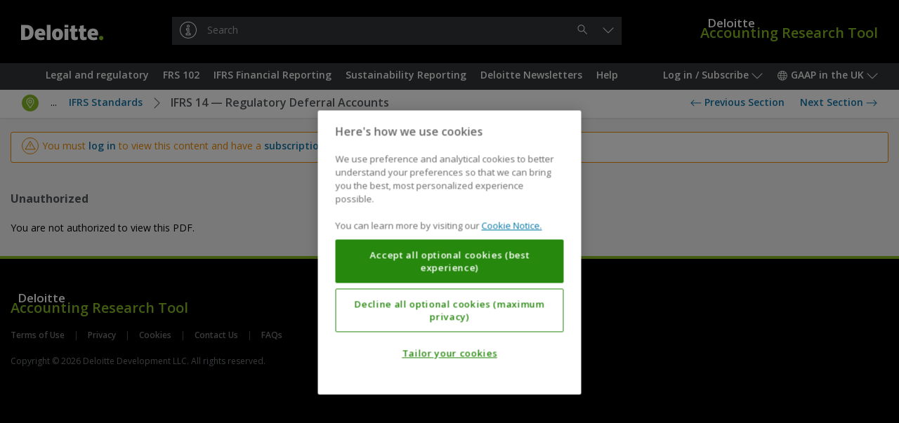

--- FILE ---
content_type: application/javascript
request_url: https://dart.deloitte.com/r/script/op-ver-1763492852000.js
body_size: 480484
content:

(self.webpackChunk = self.webpackChunk || []).push([ [ 409 ], {
2584: e => {
e.exports = function atoa(e, t) {
return Array.prototype.slice.call(e, t);
};
},
6879: (e, t) => {
"use strict";
Object.defineProperty(t, "__esModule", {
value: !0
}), function(e) {
e[e.INNER = 0] = "INNER", e[e.PARENT = 1] = "PARENT", e[e.PAGE = 2] = "PAGE";
}(t.Context || (t.Context = {}));
},
5025: (e, t, s) => {
"use strict";
var n, r = s(875), i = s(8844);
function getCookies() {
var e = r.optionalString(document.cookie).split(/\s*;\s*/);
return "" == e[0] && e.shift(), e;
}
function encodeCookieKey(e) {
return encodeURIComponent(e).replace(/[()]/g, (function(e) {
return e.charCodeAt(0).toString(16);
}));
}
function getCookie(e) {
for (var t = "", s = encodeCookieKey(e), n = r.escapeRegExp(s), i = new RegExp("^\\s*" + n + "\\s*="), o = getCookies(), a = 0, l = o.length; a < l; a++) {
var c = o[a].split(i);
if (c.length > 1) {
t = decodeURIComponent(c[1]);
break;
}
}
return t;
}
function setCookie(e, t, s, n, r, i) {
void 0 === n && (n = ""), void 0 === r && (r = ""), void 0 === i && (i = !1);
var o = encodeCookieKey(e) + "=" + encodeURIComponent(t);
if (s) {
var a = new Date;
a.setTime(a.getTime() + 1e3 * s * 60 * 60 * 24), o += "; expires=" + a.toUTCString();
}
n && (o += "; path=" + n), r && (o += "; domain=" + r), i && (o += "; secure"),
document.cookie = o;
}
function removeCookie(e, t, s) {
void 0 === t && (t = ""), void 0 === s && (s = ""), setCookie(e, "", -1, t, s);
}
t.$1 = getCookies, t.ej = getCookie, t.d8 = setCookie, t.nJ = removeCookie;
},
7002: (e, t, s) => {
"use strict";
var n = s(1896), r = s(3707), i = s(6879), o = s(5883);
function getSize(e, t, s) {
void 0 === s && (s = i.Context.PARENT);
var n = NaN;
switch (s) {
case i.Context.INNER:
switch (t) {
case r.Axis2D.X:
n = e.innerWidth();
break;
case r.Axis2D.Y:
n = e.innerHeight();
}
break;
case i.Context.PARENT:
case i.Context.PAGE:
switch (t) {
case r.Axis2D.X:
n = e.outerWidth();
break;
case r.Axis2D.Y:
n = e.outerHeight();
}
}
return n;
}
function getOffset(e, t, s, o) {
void 0 === s && (s = n.Alignment.START), void 0 === o && (o = i.Context.PARENT);
var a, l = NaN;
switch (o) {
case i.Context.INNER:
a = {
left: 0,
top: 0
};
break;
case i.Context.PARENT:
a = e.position();
break;
case i.Context.PAGE:
a = e.offset();
break;
default:
throw "[ot8op8]";
}
switch (t) {
case r.Axis2D.X:
l = a.left;
break;
case r.Axis2D.Y:
l = a.top;
}
if (s != n.Alignment.START) {
var c = getSize(e, t, o);
s == n.Alignment.CENTER && (c /= 2), l += c;
}
return l;
}
function getDirection(e, t) {
switch (e) {
case r.Axis2D.X:
switch (t) {
case o.End.MIN:
return "left";
case o.End.MAX:
return "right";
}
break;
case r.Axis2D.Y:
switch (t) {
case o.End.MIN:
return "top";
case o.End.MAX:
return "bottom";
}
}
return "";
}
function getCSSProperty(e, t, s, n, r) {
for (var i = 0, a = r || o.End.MIN, l = null != r ? r : o.End.MAX; a <= l; a++) i += parseInt(s.css(e + "-" + getDirection(n, a) + "-" + t));
return i;
}
function setCSSProperty(e, t, s, n, i, a) {
if (null == i && null == a) s.css(t ? e + "-" + t : e, n); else for (var l = i || r.Axis2D.X, c = null != i ? i : r.Axis2D.Y; l <= c; l++) for (var d = a || o.End.MIN, u = null != a ? a : o.End.MAX; d <= u; d++) s.css(e + "-" + getDirection(l, d) + "-" + t, n);
}
t.os = getOffset;
},
3713: (e, t) => {
"use strict";
var s = function s() {};
t.w = s;
},
6110: (e, t, s) => {
"use strict";
var n = s(4181);
t.d = function getJQueryById(e) {
var t = document.getElementById(e + "");
return t ? n.default(t) : null;
};
},
6380: (e, t, s) => {
"use strict";
var n = s(3707), r = s(4181), i = function() {
function ScrollbarUtil(e, t) {
void 0 === t && (t = 1e3), this.defaultWidth = NaN, this.defaultHeight = NaN, this.box = e || r.default("<div>"),
this.box.css({
position: "absolute",
top: -t - 1 + "px",
left: -t - 1 + "px",
width: t + "px",
height: t + "px",
overflow: "scroll"
}), this.box.prependTo("body");
}
return ScrollbarUtil.prototype.getDefaultSize = function(e) {
var t = NaN;
if (isNaN(this.defaultWidth)) {
var s = this.box[0];
this.defaultWidth = Math.ceil(s.offsetWidth - s.clientWidth), this.defaultHeight = Math.ceil(s.offsetHeight - s.clientHeight);
}
switch (e) {
case n.Axis2D.X:
t = this.defaultWidth;
break;
case n.Axis2D.Y:
t = this.defaultHeight;
}
return t;
}, ScrollbarUtil.prototype.clearDefaultSizeCache = function() {
this.defaultWidth = NaN;
}, ScrollbarUtil.getIsVisibleOn = function(e, t) {
var s = e[0];
if (!s) return !1;
var r = "";
switch (t) {
case n.Axis2D.X:
r = e.css("overflow-x");
break;
case n.Axis2D.Y:
r = e.css("overflow-y");
}
switch (r) {
case "scroll":
return !0;
case "auto":
switch (t) {
case n.Axis2D.X:
return s.scrollWidth > e.innerWidth();
case n.Axis2D.Y:
return s.scrollHeight > e.innerHeight();
}
}
return !1;
}, ScrollbarUtil.getScroll = function(e, t) {
var s = NaN;
switch (t) {
case n.Axis2D.X:
s = e.scrollLeft();
break;
case n.Axis2D.Y:
s = e.scrollTop();
}
return s;
}, ScrollbarUtil.setScroll = function(e, t, s) {
switch (s) {
default:
case n.Axis2D.X:
if (e.scrollLeft(t), null != s) break;
case n.Axis2D.Y:
e.scrollTop(t);
}
}, ScrollbarUtil;
}();
t.d = i;
},
2146: function(e, t, s) {
"use strict";
var n = this && this.__awaiter || function(e, t, s, n) {
return new (s || (s = Promise))((function(r, i) {
function fulfilled(e) {
try {
step(n.next(e));
} catch (e) {
i(e);
}
}
function rejected(e) {
try {
step(n.throw(e));
} catch (e) {
i(e);
}
}
function step(e) {
e.done ? r(e.value) : new s((function(t) {
t(e.value);
})).then(fulfilled, rejected);
}
step((n = n.apply(e, t || [])).next());
}));
}, r = this && this.__generator || function(e, t) {
var s, n, r, i, o = {
label: 0,
sent: function() {
if (1 & r[0]) throw r[1];
return r[1];
},
trys: [],
ops: []
};
return i = {
next: verb(0),
throw: verb(1),
return: verb(2)
}, "function" == typeof Symbol && (i[Symbol.iterator] = function() {
return this;
}), i;
function verb(i) {
return function(a) {
return function step(i) {
if (s) throw new TypeError("Generator is already executing.");
for (;o; ) try {
if (s = 1, n && (r = 2 & i[0] ? n.return : i[0] ? n.throw || ((r = n.return) && r.call(n),
0) : n.next) && !(r = r.call(n, i[1])).done) return r;
switch (n = 0, r && (i = [ 2 & i[0], r.value ]), i[0]) {
case 0:
case 1:
r = i;
break;
case 4:
return o.label++, {
value: i[1],
done: !1
};
case 5:
o.label++, n = i[1], i = [ 0 ];
continue;
case 7:
i = o.ops.pop(), o.trys.pop();
continue;
default:
if (!(r = o.trys, (r = r.length > 0 && r[r.length - 1]) || 6 !== i[0] && 2 !== i[0])) {
o = 0;
continue;
}
if (3 === i[0] && (!r || i[1] > r[0] && i[1] < r[3])) {
o.label = i[1];
break;
}
if (6 === i[0] && o.label < r[1]) {
o.label = r[1], r = i;
break;
}
if (r && o.label < r[2]) {
o.label = r[2], o.ops.push(i);
break;
}
r[2] && o.ops.pop(), o.trys.pop();
continue;
}
i = t.call(e, o);
} catch (e) {
i = [ 6, e ], n = 0;
} finally {
s = r = 0;
}
if (5 & i[0]) throw i[1];
return {
value: i[0] ? i[1] : void 0,
done: !0
};
}([ i, a ]);
};
}
};
Object.defineProperty(t, "__esModule", {
value: !0
});
var i = s(8844), o = function() {
function Settings() {}
return Settings.read = function(e) {
var t = this.settings[e] || [];
return this.settings[e] = [], t;
}, Settings.write = function(e, t) {
return this.settings[e] ? this.settings[e].push(t) : this.settings[e] = [ t ], this.applyFilters();
}, Settings.applyFilters = function() {
return n(this, void 0, void 0, (function() {
var e, t, s, n, o, a, l, c, d;
return r(this, (function(r) {
switch (r.label) {
case 0:
e = 0, t = this.filters, r.label = 1;
case 1:
if (!(e < t.length)) return [ 3, 6 ];
s = t[e], r.label = 2;
case 2:
for (r.trys.push([ 2, 4, , 5 ]), n = Settings.read(s.getSettingsKey()), o = [],
a = 0, l = n.length; a < l; a++) if (!i.isUndefinedOrNull(n[a])) try {
(c = s.useSetting(n[a])) && o.push(c);
} catch (e) {
console.error(e);
}
return [ 4, Promise.all(o) ];
case 3:
return r.sent(), [ 3, 5 ];
case 4:
return d = r.sent(), console.error(d), [ 3, 5 ];
case 5:
return e++, [ 3, 1 ];
case 6:
return [ 2 ];
}
}));
}));
}, Settings.addFilters = function() {
for (var e = [], t = 0; t < arguments.length; t++) e[t] = arguments[t];
return this.filters = this.filters.concat(e), this.applyFilters();
}, Settings.settings = {}, Settings.filters = [], Settings;
}();
t.Settings = o;
},
5569: (e, t) => {
"use strict";
Object.defineProperty(t, "__esModule", {
value: !0
}), function(e) {
e[e.LOCAL = 0] = "LOCAL", e[e.SESSION = 1] = "SESSION";
}(t.StorageType || (t.StorageType = {}));
},
7292: (e, t, s) => {
"use strict";
var n = s(5569), r = s(8844), i = function() {
function StorageWrapper(e) {
this.type = e, this.storage = this.getNativeStorage(e);
}
return StorageWrapper.getIsSupported = function(e) {
if (!r.isBoolean(this.isSupported[e])) {
var t = new StorageWrapper(e);
try {
var s = "berek_StorageUtil_test";
t.setItem(s, "1"), this.isSupported[e] = "1" === t.getItem(s), t.removeItem(s);
} catch (t) {
this.isSupported[e] = !1;
}
}
return this.isSupported[e];
}, StorageWrapper.prototype.getNativeStorage = function(e) {
var t = null;
try {
switch (e) {
case n.StorageType.LOCAL:
t = window.localStorage;
break;
case n.StorageType.SESSION:
t = window.sessionStorage;
}
} catch (e) {}
return t;
}, StorageWrapper.prototype.getKeys = function() {
var e = [];
if (this.storage) for (var t = 0, s = this.storage.length; t < s; t++) {
var n = this.storage.key(t);
n && e.push(n);
}
return e;
}, StorageWrapper.prototype.getItem = function(e) {
var t = null;
return this.storage && (t = this.storage.getItem(e)), t;
}, StorageWrapper.prototype.setItem = function(e, t) {
var s = !1;
if (this.storage) try {
this.storage.setItem(e, t), s = !0;
} catch (e) {}
return s;
}, StorageWrapper.prototype.removeItem = function(e) {
this.storage && this.storage.removeItem(e);
}, StorageWrapper.prototype.clear = function(e) {
this.storage && this.storage.clear();
}, StorageWrapper.prototype.getType = function() {
return this.type;
}, StorageWrapper.prototype.getStorage = function() {
return this.storage;
}, StorageWrapper.isSupported = [], StorageWrapper;
}();
t.V = i;
},
5371: function(e, t, s) {
"use strict";
var n, r = this && this.__extends || (n = function(e, t) {
return n = Object.setPrototypeOf || {
__proto__: []
} instanceof Array && function(e, t) {
e.__proto__ = t;
} || function(e, t) {
for (var s in t) t.hasOwnProperty(s) && (e[s] = t[s]);
}, n(e, t);
}, function(e, t) {
function __() {
this.constructor = e;
}
n(e, t), e.prototype = null === t ? Object.create(t) : (__.prototype = t.prototype,
new __);
});
Object.defineProperty(t, "__esModule", {
value: !0
});
var i = s(9452), o = s(6346), a = s(4181);
t.JQUERY_DATA_KEY = "berek_Widget", t.EVENT_DESTROYED = "berek_Widget_EVENT_DESTROYED",
t.PART_KEY = "berek-widget-part", t.PART_ATTR = "data-" + t.PART_KEY;
var l = function(e) {
function Widget() {
var t = null !== e && e.apply(this, arguments) || this;
return t.isDestroyed = !1, t;
}
return r(Widget, e), Widget.prototype.initWidget = function(e) {
if (this.jQuery = e, this.jQuery.data(t.JQUERY_DATA_KEY)) throw "Widget binding conflict.";
this.jQuery.data(t.JQUERY_DATA_KEY, this), t.EVENT_DESTROYED in a.default.event.special || (a.default.event.special[t.EVENT_DESTROYED] = {
remove: function(e) {
e.handler && e.handler(null);
}
}), this.jQuery.on(t.EVENT_DESTROYED, o.bind(this.onDestroyed, this));
}, Widget.prototype.getJQuery = function() {
return this.jQuery;
}, Widget.prototype.getIsDestroyed = function() {
return this.isDestroyed;
}, Widget.prototype.onDestroyed = function(e) {
this.isDestroyed = !0, this.removeAllEventCallbacks();
}, Widget.prototype.initParts = function(e) {
void 0 === e && (e = this.jQuery);
for (var s = e.find("[" + t.PART_ATTR + "]").addBack("[" + t.PART_ATTR + "]"), n = 0; n < s.length; n++) {
var r = s.eq(n);
this[r.attr(t.PART_ATTR)] = r, r.removeAttr(t.PART_ATTR);
}
}, Widget.getFrom = function(e) {
var s = null;
if (e) {
var n = e.data(t.JQUERY_DATA_KEY);
n instanceof Widget && (s = n);
}
return s;
}, Widget;
}(i.EventHandler);
t.Widget = l;
},
8514: (e, t, s) => {
"use strict";
var n = s(6115);
e.exports = function debounce(e, t, s) {
e && n((function run() {
e.apply(s || null, t || []);
}));
};
},
5229: (e, t, s) => {
"use strict";
var n = s(2584), r = s(8514);
e.exports = function emitter(e, t) {
var s = t || {}, i = {};
return void 0 === e && (e = {}), e.on = function(t, s) {
return i[t] ? i[t].push(s) : i[t] = [ s ], e;
}, e.once = function(t, s) {
return s._once = !0, e.on(t, s), e;
}, e.off = function(t, s) {
var n = arguments.length;
if (1 === n) delete i[t]; else if (0 === n) i = {}; else {
var r = i[t];
if (!r) return e;
r.splice(r.indexOf(s), 1);
}
return e;
}, e.emit = function() {
var t = n(arguments);
return e.emitterSnapshot(t.shift()).apply(this, t);
}, e.emitterSnapshot = function(t) {
var o = (i[t] || []).slice(0);
return function() {
var i = n(arguments), a = this || e;
if ("error" === t && !1 !== s.throws && !o.length) throw 1 === i.length ? i[0] : i;
return o.forEach((function emitter(n) {
s.async ? r(n, i, a) : n.apply(a, i), n._once && e.off(t, n);
})), e;
};
}, e;
};
},
1808: (e, t, s) => {
"use strict";
var n = s(9638), r = s(4874), i = s.g.document, o = function addEventEasy(e, t, s, n) {
return e.addEventListener(t, s, n);
}, a = function removeEventEasy(e, t, s, n) {
return e.removeEventListener(t, s, n);
}, l = [];
function unwrap(e, t, s) {
var n = function find(e, t, s) {
var n, r;
for (n = 0; n < l.length; n++) if ((r = l[n]).element === e && r.type === t && r.fn === s) return n;
}(e, t, s);
if (n) {
var r = l[n].wrapper;
return l.splice(n, 1), r;
}
}
s.g.addEventListener || (o = function addEventHard(e, t, n) {
return e.attachEvent("on" + t, function wrap(e, t, n) {
var r = unwrap(e, t, n) || function wrapperFactory(e, t, n) {
return function wrapper(t) {
var r = t || s.g.event;
r.target = r.target || r.srcElement, r.preventDefault = r.preventDefault || function preventDefault() {
r.returnValue = !1;
}, r.stopPropagation = r.stopPropagation || function stopPropagation() {
r.cancelBubble = !0;
}, r.which = r.which || r.keyCode, n.call(e, r);
};
}(e, 0, n);
return l.push({
wrapper: r,
element: e,
type: t,
fn: n
}), r;
}(e, t, n));
}, a = function removeEventHard(e, t, s) {
var n = unwrap(e, t, s);
if (n) return e.detachEvent("on" + t, n);
}), e.exports = {
add: o,
remove: a,
fabricate: function fabricateEvent(e, t, s) {
var o = -1 === r.indexOf(t) ? function makeCustomEvent() {
return new n(t, {
detail: s
});
}() : function makeClassicEvent() {
var e;
i.createEvent ? (e = i.createEvent("Event")).initEvent(t, !0, !0) : i.createEventObject && (e = i.createEventObject());
return e;
}();
e.dispatchEvent ? e.dispatchEvent(o) : e.fireEvent("on" + t, o);
}
};
},
4874: (e, t, s) => {
"use strict";
var n = [], r = "", i = /^on/;
for (r in s.g) i.test(r) && n.push(r.slice(2));
e.exports = n;
},
9638: (e, t, s) => {
var n = s.g.CustomEvent;
e.exports = function useNative() {
try {
var e = new n("cat", {
detail: {
foo: "bar"
}
});
return "cat" === e.type && "bar" === e.detail.foo;
} catch (e) {}
return !1;
}() ? n : "function" == typeof document.createEvent ? function CustomEvent(e, t) {
var s = document.createEvent("CustomEvent");
return t ? s.initCustomEvent(e, t.bubbles, t.cancelable, t.detail) : s.initCustomEvent(e, !1, !1, void 0),
s;
} : function CustomEvent(e, t) {
var s = document.createEventObject();
return s.type = e, t ? (s.bubbles = Boolean(t.bubbles), s.cancelable = Boolean(t.cancelable),
s.detail = t.detail) : (s.bubbles = !1, s.cancelable = !1, s.detail = void 0), s;
};
},
9425: e => {
"use strict";
var t = {}, s = "(?:^|\\s)", n = "(?:\\s|$)";
function lookupClass(e) {
var r = t[e];
return r ? r.lastIndex = 0 : t[e] = r = new RegExp(s + e + n, "g"), r;
}
e.exports = {
add: function addClass(e, t) {
var s = e.className;
s.length ? lookupClass(t).test(s) || (e.className += " " + t) : e.className = t;
},
rm: function rmClass(e, t) {
e.className = e.className.replace(lookupClass(t), " ").trim();
}
};
},
7137: (e, t, s) => {
"use strict";
var n = s(5229), r = s(1808), i = s(9425), o = document, a = o.documentElement;
function touchy(e, t, n, i) {
s.g.navigator.pointerEnabled ? r[t](e, {
mouseup: "pointerup",
mousedown: "pointerdown",
mousemove: "pointermove"
}[n], i) : s.g.navigator.msPointerEnabled ? r[t](e, {
mouseup: "MSPointerUp",
mousedown: "MSPointerDown",
mousemove: "MSPointerMove"
}[n], i) : (r[t](e, {
mouseup: "touchend",
mousedown: "touchstart",
mousemove: "touchmove"
}[n], i), r[t](e, n, i));
}
function whichMouseButton(e) {
if (void 0 !== e.touches) return e.touches.length;
if (void 0 !== e.which && 0 !== e.which) return e.which;
if (void 0 !== e.buttons) return e.buttons;
var t = e.button;
return void 0 !== t ? 1 & t ? 1 : 2 & t ? 3 : 4 & t ? 2 : 0 : void 0;
}
function getScroll(e, t) {
return void 0 !== s.g[t] ? s.g[t] : a.clientHeight ? a[e] : o.body[e];
}
function getElementBehindPoint(e, t, s) {
var n, r = e || {}, i = r.className;
return r.className += " gu-hide", n = o.elementFromPoint(t, s), r.className = i,
n;
}
function never() {
return !1;
}
function always() {
return !0;
}
function getRectWidth(e) {
return e.width || e.right - e.left;
}
function getRectHeight(e) {
return e.height || e.bottom - e.top;
}
function getParent(e) {
return e.parentNode === o ? null : e.parentNode;
}
function isInput(e) {
return "INPUT" === e.tagName || "TEXTAREA" === e.tagName || "SELECT" === e.tagName || isEditable(e);
}
function isEditable(e) {
return !!e && ("false" !== e.contentEditable && ("true" === e.contentEditable || isEditable(getParent(e))));
}
function nextEl(e) {
return e.nextElementSibling || function manually() {
var t = e;
do {
t = t.nextSibling;
} while (t && 1 !== t.nodeType);
return t;
}();
}
function getCoord(e, t) {
var s = function getEventHost(e) {
return e.targetTouches && e.targetTouches.length ? e.targetTouches[0] : e.changedTouches && e.changedTouches.length ? e.changedTouches[0] : e;
}(t), n = {
pageX: "clientX",
pageY: "clientY"
};
return e in n && !(e in s) && n[e] in s && (e = n[e]), s[e];
}
e.exports = function dragula(e, t) {
var s, l, c, d, u, h, p, g, f, m, v;
1 === arguments.length && !1 === Array.isArray(e) && (t = e, e = []);
var S, _ = null, b = t || {};
void 0 === b.moves && (b.moves = always), void 0 === b.accepts && (b.accepts = always),
void 0 === b.invalid && (b.invalid = function invalidTarget() {
return !1;
}), void 0 === b.containers && (b.containers = e || []), void 0 === b.isContainer && (b.isContainer = never),
void 0 === b.copy && (b.copy = !1), void 0 === b.copySortSource && (b.copySortSource = !1),
void 0 === b.revertOnSpill && (b.revertOnSpill = !1), void 0 === b.removeOnSpill && (b.removeOnSpill = !1),
void 0 === b.direction && (b.direction = "vertical"), void 0 === b.ignoreInputTextSelection && (b.ignoreInputTextSelection = !0),
void 0 === b.mirrorContainer && (b.mirrorContainer = o.body);
var E = n({
containers: b.containers,
start: function manualStart(e) {
var t = canStart(e);
t && start(t);
},
end,
cancel,
remove,
destroy: function destroy() {
events(!0), release({});
},
canMove: function canMove(e) {
return !!canStart(e);
},
dragging: !1
});
return !0 === b.removeOnSpill && E.on("over", (function spillOver(e) {
i.rm(e, "gu-hide");
})).on("out", (function spillOut(e) {
E.dragging && i.add(e, "gu-hide");
})), events(), E;
function isContainer(e) {
return -1 !== E.containers.indexOf(e) || b.isContainer(e);
}
function events(e) {
var t = e ? "remove" : "add";
touchy(a, t, "mousedown", grab), touchy(a, t, "mouseup", release);
}
function eventualMovements(e) {
touchy(a, e ? "remove" : "add", "mousemove", startBecauseMouseMoved);
}
function movements(e) {
var t = e ? "remove" : "add";
r[t](a, "selectstart", preventGrabbed), r[t](a, "click", preventGrabbed);
}
function preventGrabbed(e) {
S && e.preventDefault();
}
function grab(e) {
if (h = e.clientX, p = e.clientY, !(1 !== whichMouseButton(e) || e.metaKey || e.ctrlKey)) {
var t = e.target, s = canStart(t);
s && (S = s, eventualMovements(), "mousedown" === e.type && (isInput(t) ? t.focus() : e.preventDefault()));
}
}
function startBecauseMouseMoved(e) {
if (S) if (0 !== whichMouseButton(e)) {
if (void 0 === e.clientX || e.clientX !== h || void 0 === e.clientY || e.clientY !== p) {
if (b.ignoreInputTextSelection) {
var t = getCoord("clientX", e), n = getCoord("clientY", e);
if (isInput(o.elementFromPoint(t, n))) return;
}
var r = S;
eventualMovements(!0), movements(), end(), start(r);
var l = function getOffset(e) {
var t = e.getBoundingClientRect();
return {
left: t.left + getScroll("scrollLeft", "pageXOffset"),
top: t.top + getScroll("scrollTop", "pageYOffset")
};
}(c);
d = getCoord("pageX", e) - l.left, u = getCoord("pageY", e) - l.top, i.add(m || c, "gu-transit"),
function renderMirrorImage() {
if (s) return;
var e = c.getBoundingClientRect();
(s = c.cloneNode(!0)).style.width = getRectWidth(e) + "px", s.style.height = getRectHeight(e) + "px",
i.rm(s, "gu-transit"), i.add(s, "gu-mirror"), b.mirrorContainer.appendChild(s),
touchy(a, "add", "mousemove", drag), i.add(b.mirrorContainer, "gu-unselectable"),
E.emit("cloned", s, c, "mirror");
}(), drag(e);
}
} else release({});
}
function canStart(e) {
if (!(E.dragging && s || isContainer(e))) {
for (var t = e; getParent(e) && !1 === isContainer(getParent(e)); ) {
if (b.invalid(e, t)) return;
if (!(e = getParent(e))) return;
}
var n = getParent(e);
if (n) if (!b.invalid(e, t)) if (b.moves(e, n, t, nextEl(e))) return {
item: e,
source: n
};
}
}
function start(e) {
(function isCopy(e, t) {
return "boolean" == typeof b.copy ? b.copy : b.copy(e, t);
})(e.item, e.source) && (m = e.item.cloneNode(!0), E.emit("cloned", m, e.item, "copy")),
l = e.source, c = e.item, g = f = nextEl(e.item), E.dragging = !0, E.emit("drag", c, l);
}
function end() {
if (E.dragging) {
var e = m || c;
drop(e, getParent(e));
}
}
function ungrab() {
S = !1, eventualMovements(!0), movements(!0);
}
function release(e) {
if (ungrab(), E.dragging) {
var t = m || c, n = getCoord("clientX", e), r = getCoord("clientY", e), i = findDropTarget(getElementBehindPoint(s, n, r), n, r);
i && (m && b.copySortSource || !m || i !== l) ? drop(t, i) : b.removeOnSpill ? remove() : cancel();
}
}
function drop(e, t) {
var s = getParent(e);
m && b.copySortSource && t === l && s.removeChild(c), isInitialPlacement(t) ? E.emit("cancel", e, l, l) : E.emit("drop", e, t, l, f),
cleanup();
}
function remove() {
if (E.dragging) {
var e = m || c, t = getParent(e);
t && t.removeChild(e), E.emit(m ? "cancel" : "remove", e, t, l), cleanup();
}
}
function cancel(e) {
if (E.dragging) {
var t = arguments.length > 0 ? e : b.revertOnSpill, s = m || c, n = getParent(s), r = isInitialPlacement(n);
!1 === r && t && (m ? n && n.removeChild(m) : l.insertBefore(s, g)), r || t ? E.emit("cancel", s, l, l) : E.emit("drop", s, n, l, f),
cleanup();
}
}
function cleanup() {
var e = m || c;
ungrab(), function removeMirrorImage() {
s && (i.rm(b.mirrorContainer, "gu-unselectable"), touchy(a, "remove", "mousemove", drag),
getParent(s).removeChild(s), s = null);
}(), e && i.rm(e, "gu-transit"), v && clearTimeout(v), E.dragging = !1, _ && E.emit("out", e, _, l),
E.emit("dragend", e), l = c = m = g = f = v = _ = null;
}
function isInitialPlacement(e, t) {
var n;
return n = void 0 !== t ? t : s ? f : nextEl(m || c), e === l && n === g;
}
function findDropTarget(e, t, s) {
for (var n = e; n && !accepted(); ) n = getParent(n);
return n;
function accepted() {
if (!1 === isContainer(n)) return !1;
var r = getImmediateChild(n, e), i = getReference(n, r, t, s);
return !!isInitialPlacement(n, i) || b.accepts(c, n, l, i);
}
}
function drag(e) {
if (s) {
e.preventDefault();
var t = getCoord("clientX", e), n = getCoord("clientY", e), r = t - d, i = n - u;
s.style.left = r + "px", s.style.top = i + "px";
var o = m || c, a = getElementBehindPoint(s, t, n), h = findDropTarget(a, t, n), p = null !== h && h !== _;
(p || null === h) && (!function out() {
_ && moved("out");
}(), _ = h, function over() {
p && moved("over");
}());
var v = getParent(o);
if (h !== l || !m || b.copySortSource) {
var S, C = getImmediateChild(h, a);
if (null !== C) S = getReference(h, C, t, n); else {
if (!0 !== b.revertOnSpill || m) return void (m && v && v.removeChild(o));
S = g, h = l;
}
(null === S && p || S !== o && S !== nextEl(o)) && (f = S, h.insertBefore(o, S),
E.emit("shadow", o, h, l));
} else v && v.removeChild(o);
}
function moved(e) {
E.emit(e, o, _, l);
}
}
function getImmediateChild(e, t) {
for (var s = t; s !== e && getParent(s) !== e; ) s = getParent(s);
return s === a ? null : s;
}
function getReference(e, t, s, n) {
var r = "horizontal" === b.direction, i = t !== e ? function inside() {
var e = t.getBoundingClientRect();
if (r) return resolve(s > e.left + getRectWidth(e) / 2);
return resolve(n > e.top + getRectHeight(e) / 2);
}() : function outside() {
var t, i, o, a = e.children.length;
for (t = 0; t < a; t++) {
if (o = (i = e.children[t]).getBoundingClientRect(), r && o.left + o.width / 2 > s) return i;
if (!r && o.top + o.height / 2 > n) return i;
}
return null;
}();
return i;
function resolve(e) {
return e ? nextEl(t) : t;
}
}
};
},
5047: function(e, t) {
"use strict";
var s, n = this && this.__extends || (s = Object.setPrototypeOf || {
__proto__: []
} instanceof Array && function(e, t) {
e.__proto__ = t;
} || function(e, t) {
for (var s in t) t.hasOwnProperty(s) && (e[s] = t[s]);
}, function(e, t) {
function __() {
this.constructor = e;
}
s(e, t), e.prototype = null === t ? Object.create(t) : (__.prototype = t.prototype,
new __);
}), r = this && this.__assign || Object.assign || function(e) {
for (var t, s = 1, n = arguments.length; s < n; s++) for (var r in t = arguments[s]) Object.prototype.hasOwnProperty.call(t, r) && (e[r] = t[r]);
return e;
};
Object.defineProperty(t, "__esModule", {
value: !0
});
var i = function i(e) {
void 0 === e && (e = {}), this.isAsync = !!e.isAsync, this.isFinal = !!e.isFinal,
this.defer = !!e.defer, this.handlesBoth = this.isFinal || !!e.handlesBoth;
};
t.FunQItem = i;
var o = function(e) {
function FunQItemOnResolve(t) {
var s = e.call(this, {
defer: t.defer,
isAsync: t.isAsync
}) || this;
return s.f = t.f, s;
}
return n(FunQItemOnResolve, e), FunQItemOnResolve;
}(i);
t.FunQItemOnResolve = o;
var a = function(e) {
function FunQItemOnReject(t) {
var s = e.call(this, {
defer: t.defer,
isAsync: t.isAsync,
isFinal: t.isFinal,
handlesBoth: t.handlesBoth
}) || this;
return s.f = t.f, s;
}
return n(FunQItemOnReject, e), FunQItemOnReject;
}(i);
t.FunQItemOnReject = a;
var l = function() {
function FunQ(e) {
void 0 === e && (e = {}), this._data = {}, this._items = [], this._isAwaitingCallback = !1,
this._isInProcessLoop = !1, this._isStarted = !1, this._isFinalized = !1, this._hasWaitedForFinalize = !1,
void 0 !== e.data && (this._data = e.data), this._dontDelayFinalize = !!e.dontDelayFinalize,
e.dontStart || this.start();
}
return FunQ.prototype.onSuccessAwait = function(e, t) {
return void 0 === t && (t = {}), this.onSuccess(e, r({
isAsync: !0
}, t));
}, FunQ.prototype.afterSuccessAwait = function(e) {
return this.onSuccessAwait(e, {
defer: !0
});
}, FunQ.prototype.onSuccess = function(e, t) {
return void 0 === t && (t = {}), this.add(new o({
f: e,
defer: t.defer,
isAsync: t.isAsync
})), this;
}, FunQ.prototype.afterSuccess = function(e) {
return this.onSuccess(e, {
defer: !0
});
}, FunQ.prototype.onErrorAwait = function(e, t) {
return void 0 === t && (t = {}), this.onError(e, r({
isAsync: !0
}, t));
}, FunQ.prototype.afterErrorAwait = function(e) {
return this.onErrorAwait(e, {
defer: !0
});
}, FunQ.prototype.onError = function(e, t) {
return void 0 === t && (t = {}), this.add(new a({
f: e,
defer: t.defer,
isAsync: t.isAsync
})), this;
}, FunQ.prototype.afterError = function(e) {
return this.onError(e, {
defer: !0
});
}, FunQ.prototype.onDoneAwait = function(e, t) {
return void 0 === t && (t = {}), this.onDone(e, r({
isAsync: !0
}, t));
}, FunQ.prototype.afterDoneAwait = function(e) {
return this.onDoneAwait(e, {
defer: !0
});
}, FunQ.prototype.onDone = function(e, t) {
return void 0 === t && (t = {}), this.add(new a({
f: e,
handlesBoth: !0,
defer: t.defer,
isAsync: t.isAsync
})), this;
}, FunQ.prototype.afterDone = function(e) {
return this.onDone(e, {
defer: !0
});
}, FunQ.prototype.onFinishedAwait = function(e, t) {
return void 0 === t && (t = {}), this.onFinished(e, r({
isAsync: !0
}, t));
}, FunQ.prototype.afterFinishedAwait = function(e) {
return this.onFinishedAwait(e, {
defer: !0
});
}, FunQ.prototype.onFinished = function(e, t) {
return void 0 === t && (t = {}), this.add(new a({
f: e,
isFinal: !0,
defer: t.defer,
isAsync: t.isAsync
}), {
atEnd: t.atEnd
}), this;
}, FunQ.prototype.afterFinished = function(e, t) {
return void 0 === t && (t = {}), this.onFinished(e, r({
defer: !0
}, t));
}, FunQ.prototype.onSuccessAwaitAll = function(e, t) {
return void 0 === t && (t = {}), this.onSuccessAwait((function(t) {
var s = e.length, n = [], rejectF = function(e) {
n.push(e), --s <= 0 && t.reject(n);
}, resolveF = function() {
--s <= 0 && (n.length ? t.reject(n) : t.resolve());
};
if (e && e.length) for (var r = 0, i = e; r < i.length; r++) {
var o = i[r];
try {
o({
data: t.data,
resolve: resolveF,
reject: rejectF
});
} catch (e) {
rejectF(e);
}
} else t.resolve();
}), t);
}, FunQ.prototype.afterSuccessAwaitAll = function(e) {
return this.onSuccessAwaitAll(e, {
defer: !0
});
}, FunQ.prototype.start = function() {
return this._isStarted || (this._isStarted = !0, this.process()), this;
}, FunQ.prototype.add = function(e, t) {
if (void 0 === t && (t = {}), this._isFinalized && (!e.isFinal || !t.atEnd)) throw new Error("[oxm2jh] Adding non-final item to finalized FunQ.");
var s = this._items.length;
if (!t.atEnd) for (;s > 0 && this._items[s - 1].isFinal; s--) ;
this._items.splice(s, 0, e), this._isStarted && !this.isProcessing() && this.process();
}, FunQ.prototype.process = function() {
var e = this;
if (!this.isProcessing()) {
for (clearTimeout(this._errorWarningRef), this._isInProcessLoop = !0; this._items.length; ) if (this.execFunction(),
this._isAwaitingCallback) return this._isInProcessLoop = !1, this;
this._isInProcessLoop = !1, this._error && (this._errorWarningRef = setTimeout((function() {
return console.error("[oxm2jn] Unhandled error in FunQ:", e._error);
})));
}
return this;
}, FunQ.prototype.isProcessing = function() {
return this._isInProcessLoop || this._isAwaitingCallback;
}, FunQ.prototype.execFunction = function() {
var e = this, t = this._items[0];
if (!this._dontDelayFinalize && t) if (t.isFinal) {
if (!this._hasWaitedForFinalize) return void this.add(new a({
defer: !0,
f: function(t, s) {
if (e._hasWaitedForFinalize = !0, t) throw t;
},
handlesBoth: !0,
isFinal: !1
}));
} else this._hasWaitedForFinalize = !1;
this._items.shift(), this._item = t, this._isAwaitingCallback = !1;
try {
var s = void 0 !== this._error, n = this.getGutsForItem(t);
if (t instanceof o) s || (t.isAsync ? (this._isAwaitingCallback = !0, t.defer ? setTimeout((function() {
try {
t.f(n);
} catch (t) {
e.reject(t);
}
}), 0) : t.f(n)) : t.defer ? (this._isAwaitingCallback = !0, setTimeout((function() {
try {
t.f(n), n.resolve();
} catch (e) {
n.reject(e);
}
}), 0)) : (t.f(n), n.resolve())); else {
if (!(t instanceof a)) throw new Error("[oxm2ju] Invalid item.");
if (t.isFinal && (this._isFinalized = !0), t.isFinal || t.handlesBoth || s) if (t.isAsync) {
var r = this._error;
this._error = void 0, this._isAwaitingCallback = !0, t.defer ? setTimeout((function() {
try {
t.f(r, n);
} catch (t) {
e.reject(t);
}
}), 0) : t.f(r, n);
} else {
var i = this._error;
this._error = void 0, t.defer ? (this._isAwaitingCallback = !0, setTimeout((function() {
try {
t.f(i, n), n.resolve();
} catch (e) {
n.reject(e);
}
}), 0)) : (t.f(i, n), n.resolve());
}
}
} catch (e) {
this.reject(e);
}
}, FunQ.prototype.resolve = function() {
this.afterResolve();
}, FunQ.prototype.reject = function(e) {
this._error = e || new Error, this.afterResolve();
}, FunQ.prototype.afterResolve = function() {
this._isAwaitingCallback = !1, this._item = void 0, this.process();
}, FunQ.prototype.getGutsForItem = function(e) {
var t = this;
return {
data: this._data,
resolve: function() {
t._item === e && t.resolve();
},
reject: function(s) {
t._item === e && t.reject(s);
}
};
}, FunQ.prototype.getError = function() {
return clearTimeout(this._errorWarningRef), this._error;
}, FunQ.prototype.isStarted = function() {
return this._isStarted;
}, FunQ.prototype.isFinalized = function() {
return this._isFinalized;
}, FunQ.prototype.getData = function() {
return this._data;
}, FunQ;
}();
t.FunQ = l;
},
1896: (e, t) => {
"use strict";
Object.defineProperty(t, "__esModule", {
value: !0
}), t.Alignment = void 0, function(e) {
e[e.START = 0] = "START", e[e.CENTER = 1] = "CENTER", e[e.END = 2] = "END";
}(t.Alignment || (t.Alignment = {}));
},
2020: (e, t, s) => {
"use strict";
t.n7 = t.Hg = t.xY = void 0;
var n = s(8844);
t.xY = function removeAll(e, t) {
for (var s = !1, n = e.length - 1; n >= 0; n--) e[n] === t && (e.splice(n, 1), s = !0);
return s;
}, t.Hg = function diff(e, t) {
for (var s = [], n = 0, r = e.length; n < r; n++) {
var i = e[n];
t.indexOf(i) < 0 && s.push({
item: i,
added: !1,
oldIndex: n,
newIndex: -1
});
}
for (n = 0, r = t.length; n < r; n++) {
var o = t[n];
e.indexOf(o) < 0 && s.push({
item: o,
added: !0,
oldIndex: -1,
newIndex: n
});
}
return s;
}, t.n7 = function stringArrayToBooleanSet(e) {
var t = {};
if (e) for (var s = 0, r = e; s < r.length; s++) {
var i = r[s];
(i || (0, n.isString)(i)) && (t[i] = !0);
}
return t;
};
},
6459: (e, t, s) => {
"use strict";
t.Z4 = void 0;
var n = s(8844), r = s(875), i = s(918), o = function() {
function Arrkup(e, t) {
void 0 === t && (t = !0), this.source = e, this.allowRaw = t;
}
return Arrkup.prototype.createString = function() {
return this.processArrkup(this.getSource());
}, Arrkup.prototype.processArrkup = function(e) {
var t = "";
if ((0, n.isArray)(e)) {
var s = e;
(0, n.isString)(s[0]) ? t = this.processTag(s) : (0, n.isArray)(s[0]) ? t = this.processGroup(s) : (0,
n.isNull)(s[0]) && this.getAllowRaw() && (t = this.processRaw(s));
} else t = this.processNonArrkup(e);
return t;
}, Arrkup.prototype.processTag = function(e) {
var t = e[0], s = "/" == t.charAt(t.length - 1);
s && (t = t.slice(0, -1));
var r = "<" + t, i = (0, n.isObjectNotNull)(e[1]) && !(0, n.isArray)(e[1]);
i && (r += this.processAttributes(e[1]));
var o = i ? 2 : 1;
return s ? r += "/>" : (r += ">", r += this.processChildren(e, o), r += "</" + t + ">"),
r;
}, Arrkup.prototype.processGroup = function(e) {
return this.processChildren(e, 0);
}, Arrkup.prototype.processRaw = function(e) {
for (var t = "", s = 1, n = e.length; s < n; s++) t += e[s] + "";
return t;
}, Arrkup.prototype.processNonArrkup = function(e) {
return (0, r.escapeHtml)(e + "");
}, Arrkup.prototype.processAttributes = function(e) {
var t = "";
for (var s in e) e.hasOwnProperty(s) && (t += this.processAttribute(s, e[s]));
return t;
}, Arrkup.prototype.processAttribute = function(e, t) {
var s = "";
return e && ((0, n.isNumber)(t) && (t = (0, i.numberToStringNoLetters)(t)), (0,
n.isString)(t) ? s = " " + e + '="' + (0, r.escapeHtml)(t) + '"' : (0, n.isBoolean)(t) && t && (s += " " + e)),
s;
}, Arrkup.prototype.processChildren = function(e, t) {
for (var s = "", n = t, r = e.length; n < r; n++) s += this.processArrkup(e[n]);
return s;
}, Arrkup.prototype.getSource = function() {
return this.source;
}, Arrkup.prototype.setSource = function(e) {
this.source = e;
}, Arrkup.prototype.getAllowRaw = function() {
return this.allowRaw;
}, Arrkup.prototype.setAllowRaw = function(e) {
this.allowRaw = e;
}, Arrkup.createString = arrkup, Arrkup;
}();
function arrkup(e, t) {
return void 0 === t && (t = !0), new o(e, t).createString();
}
t.Z4 = arrkup;
},
3707: (e, t) => {
"use strict";
Object.defineProperty(t, "__esModule", {
value: !0
}), t.Axis2D = void 0, function(e) {
e[e.X = 0] = "X", e[e.Y = 1] = "Y";
}(t.Axis2D || (t.Axis2D = {}));
},
5883: (e, t) => {
"use strict";
Object.defineProperty(t, "__esModule", {
value: !0
}), t.End = void 0, function(e) {
e[e.MIN = 0] = "MIN", e[e.MAX = 1] = "MAX";
}(t.End || (t.End = {}));
},
2852: (e, t) => {
"use strict";
t.H = void 0, t.H = function enumValues(e) {
for (var t = {}, s = [], n = 0, r = Object.keys(e); n < r.length; n++) {
var i = r[n];
if (isNaN(Number(i))) {
var o = e[i];
t[o] || (s.push(o), t[o] = !0);
}
}
return s;
};
},
2778: (e, t) => {
"use strict";
Object.defineProperty(t, "__esModule", {
value: !0
}), t.EventCallbackReg = void 0;
var s = function s(e, t) {
this.callback = e, this.thisObj = t;
};
t.EventCallbackReg = s;
},
9452: (e, t, s) => {
"use strict";
Object.defineProperty(t, "__esModule", {
value: !0
}), t.EventHandler = void 0;
var n = s(2778), r = s(8844), i = function() {
function EventHandler() {
this.callbacksByType = {};
}
return EventHandler.prototype.getCallbackRegsByType = function(e) {
var t = this.callbacksByType[e];
return (0, r.isArray)(t) || (t = []), t;
}, EventHandler.prototype.getEventParent = function() {
return null;
}, EventHandler.prototype.addEventCallback = function(e, t, s) {
void 0 === s && (s = null);
var i = new n.EventCallbackReg(t, s);
(0, r.isArray)(this.callbacksByType[e]) ? (this.removeEventCallback(e, t, s), this.callbacksByType[e].push(i)) : this.callbacksByType[e] = [ i ];
}, EventHandler.prototype.removeEventCallback = function(e, t, s) {
void 0 === s && (s = null);
var n = this.callbacksByType[e];
if ((0, r.isArray)(n)) for (var i = 0, o = n.length; i < o; i++) {
var a = n[i];
if (a.callback === t && a.thisObj === s) {
n.splice(i, 1);
break;
}
}
}, EventHandler.prototype.removeAllEventCallbacks = function() {
this.callbacksByType = {};
}, EventHandler;
}();
t.EventHandler = i;
},
6346: (e, t, s) => {
"use strict";
Object.defineProperty(t, "__esModule", {
value: !0
}), t.getIfIn = t.getIfNot = t.getIf = t.never = t.cancelGet = t.get = t.debounce = t.throttle = t.bindUnsafe = t.bind = void 0;
var n = s(5047), r = s(8844);
function delayInternal(e, t, s, i) {
var result = function() {
for (var e = [], t = 0; t < arguments.length; t++) e[t] = arguments[t];
return (new n.FunQ).onSuccessAwait((function(t) {
result.cancel();
var n, r = Date.now();
(n = i ? r + s : result.lastCalled + s) > r ? result.timeoutRef = setTimeout((function() {
t.data.value = result.callNow.apply(result, e), t.resolve();
}), n - r) : (t.data.value = result.callNow.apply(result, e), t.resolve());
}));
};
return result.lastCalled = -1 / 0, result.callNow = function() {
for (var s = [], n = 0; n < arguments.length; n++) s[n] = arguments[n];
return result.lastCalled = Date.now(), result.cancel(), e.apply(t, s);
}, result.cancel = function() {
clearTimeout(result.timeoutRef), result.timeoutRef = void 0;
}, result.isScheduled = function() {
return !(0, r.isUndefined)(result.timeoutRef);
}, result;
}
function get(e) {
for (var t = [], s = 1; s < arguments.length; s++) t[s - 1] = arguments[s];
if (!(0, r.isFunction)(e)) return e;
try {
return e();
} catch (e) {
return t.length ? get.apply(null, t) : void 0;
}
}
t.bind = function(e, t) {
for (var s = [], n = 2; n < arguments.length; n++) s[n - 2] = arguments[n];
return e.call.apply(e.bind, arguments);
}, t.bindUnsafe = t.bind, t.throttle = function throttle(e, t, s) {
return delayInternal(e, t, s, !1);
}, t.debounce = function debounce(e, t, s) {
return delayInternal(e, t, s, !0);
}, t.get = get, t.cancelGet = function cancelGet() {
throw "[otabpn] cancelGet";
}, t.never = function never() {
throw "[otabps] never";
}, t.getIf = function getIf(e, t, s) {
var n = get(t);
return e(n) ? n : get(s);
}, t.getIfNot = function getIfNot(e, t, s) {
var n = get(t);
return e(n) ? get(s) : n;
}, t.getIfIn = function getIfIn(e, t) {
for (var s = [], n = 2; n < arguments.length; n++) s[n - 2] = arguments[n];
if (e) {
if (t in e) return e[t];
if (s.length) return get.apply(null, s);
}
};
},
6460: (e, t) => {
"use strict";
Object.defineProperty(t, "__esModule", {
value: !0
}), t.GLOBAL = void 0;
var naiveFallback = function() {
if ("object" == typeof self && self) return self;
if ("object" == typeof window && window) return window;
throw new Error("Unable to resolve global `this`");
};
t.GLOBAL = function() {
if (this) return this;
if ("object" == typeof globalThis && globalThis) return globalThis;
try {
Object.defineProperty(Object.prototype, "__global__", {
get: function() {
return this;
},
configurable: !0
});
} catch (e) {
return naiveFallback();
}
try {
return __global__ || naiveFallback();
} finally {
delete Object.prototype.__global__;
}
}();
},
9850: (e, t) => {
"use strict";
Object.defineProperty(t, "__esModule", {
value: !0
}), t.IllaEvent = void 0;
var s = function() {
function IllaEvent(e, t) {
this.type = e, this.target = t, this.isPropagationStopped = !1, this.isImmediatePropagationStopped = !1,
this.isDefaultPrevented = !1;
}
return IllaEvent.prototype.dispatch = function() {
this.processHandler(this.target);
}, IllaEvent.prototype.processHandler = function(e) {
this.currentTarget = e;
for (var t = 0, s = e.getCallbackRegsByType(this.type).slice(0); t < s.length; t++) {
var n = s[t];
try {
n.callback.call(n.thisObj, this);
} catch (e) {
console.error(e);
}
if (this.isImmediatePropagationStopped) break;
}
if (!this.isPropagationStopped) {
var r = e.getEventParent();
r && this.processHandler(r);
}
}, IllaEvent.prototype.getType = function() {
return this.type;
}, IllaEvent.prototype.getTarget = function() {
return this.target;
}, IllaEvent.prototype.getCurrentTarget = function() {
return this.currentTarget;
}, IllaEvent.prototype.setIsPropagationStopped = function(e) {
this.isPropagationStopped = e;
}, IllaEvent.prototype.getIsPropagationStopped = function() {
return this.isPropagationStopped;
}, IllaEvent.prototype.setStopImmediatePropagation = function(e) {
this.isImmediatePropagationStopped = e;
}, IllaEvent.prototype.getIsImmediatePropagationStopped = function() {
return this.isImmediatePropagationStopped;
}, IllaEvent.prototype.setIsDefaultPrevented = function(e) {
this.isDefaultPrevented = e;
}, IllaEvent.prototype.getIsDefaultPrevented = function() {
return this.isDefaultPrevented;
}, IllaEvent;
}();
t.IllaEvent = s;
},
8048: (e, t, s) => {
"use strict";
t.M9 = t.FV = t.oG = void 0;
var n = s(8844);
t.oG = function jsonObjectsEqual(e, t) {
if (e && (0, n.isFunction)(e.toJSON) && (e = e.toJSON()), t && (0, n.isFunction)(t.toJSON) && (t = t.toJSON()),
(0, n.isArray)(e)) {
if (!(0, n.isArray)(t)) return !1;
if (e.length != t.length) return !1;
for (var s = 0, r = e.length; s < r; s++) if (!jsonObjectsEqual(e[s], t[s])) return !1;
} else if ((0, n.isObjectNotNull)(e)) {
if (!(0, n.isObjectNotNull)(t)) return !1;
var i = {};
for (var o in e) i[o] = !0;
for (var o in t) i[o] = !0;
for (var o in i) if (!jsonObjectsEqual(e[o], t[o])) return !1;
} else if ((0, n.isNumber)(e) && isNaN(e)) {
if (!(0, n.isNumber)(t) || !isNaN(t)) return !1;
} else if (e !== t) return !1;
return !0;
}, t.FV = function jsonToUri(e, t, s) {
return encodeURIComponent(JSON.stringify(e, t, s).replace(/[()'~_!*]/g, (function(e) {
return "\\u" + ("0000" + e.charCodeAt(0).toString(16)).slice(-4);
})).replace(/\{/g, "(").replace(/}/g, ")").replace(/"/g, "'").replace(/:/g, "~").replace(/,/g, "_").replace(/\[/g, "!").replace(/]/g, "*"));
}, t.M9 = function jsonFromUri(e, t) {
return JSON.parse(decodeURIComponent(e).replace(/\(/g, "{").replace(/\)/g, "}").replace(/'/g, '"').replace(/~/g, ":").replace(/_/g, ",").replace(/!/g, "[").replace(/\*/g, "]"), t);
};
},
829: (e, t, s) => {
"use strict";
t.PU = t.Sh = void 0;
var n = s(447), r = s(8844);
t.Sh = function classes() {
for (var e = [], t = 0; t < arguments.length; t++) e[t] = arguments[t];
return e.filter((function(e) {
return !(0, r.isUndefinedOrNull)(e) && !1 !== e;
})).map((function(e) {
return (0, r.isArray)(e) ? classes(e) : e;
})).join(" ");
}, t.PU = function extendAttrs(e, t, s) {
for (var r = {}, i = 0, o = Object.keys(e); i < o.length; i++) {
var a = o[i];
switch (a) {
case "oninit":
case "oncreate":
case "onupdate":
case "onbeforeremove":
case "onremove":
case "onbeforeupdate":
continue;
}
(s || "_" !== a[0]) && (r[a] = e[a]);
}
return r = (0, n.assign)(r, t), e.class && t.class && (r.class = t.class + " " + e.class),
r;
};
},
918: (e, t, s) => {
"use strict";
Object.defineProperty(t, "__esModule", {
value: !0
}), t.numberToStringNoLetters = void 0;
var n = s(8844);
t.numberToStringNoLetters = function numberToStringNoLetters(e) {
var t, s = "";
return isNaN(e) || !isFinite(e) || (0, n.isNull)(e) || (Math.abs(e) < 1 ? (t = parseInt(e.toString().split("e-")[1])) ? (e *= Math.pow(10, t - 1),
s = "0." + new Array(t).join("0") + e.toString().substring(2)) : s = e + "" : (t = parseInt(e.toString().split("+")[1])) > 20 ? (t -= 20,
s = (e /= Math.pow(10, t)) + new Array(t + 1).join("0")) : s = e + ""), s;
};
},
447: function(e, t, s) {
"use strict";
var n = this && this.__spreadArray || function(e, t, s) {
if (s || 2 === arguments.length) for (var n, r = 0, i = t.length; r < i; r++) !n && r in t || (n || (n = Array.prototype.slice.call(t, 0, r)),
n[r] = t[r]);
return e.concat(n || Array.prototype.slice.call(t));
};
Object.defineProperty(t, "__esModule", {
value: !0
}), t.findObject = t.assign = t.getKeysOfValue = t.getKeyOfValue = void 0;
var r = s(8844);
t.getKeyOfValue = function getKeyOfValue(e, t) {
for (var s in e) if (e.hasOwnProperty(s) && e[s] === t) return s;
return "";
}, t.getKeysOfValue = function getKeysOfValue(e, t) {
var s = [];
for (var n in e) e.hasOwnProperty(n) && e[n] === t && s.push(n);
return s;
};
function findObjectInternal(e, t, s, i, o, a) {
if ((0, r.isObjectNotNull)(e)) {
if (i.indexOf(e) >= 0) return;
if (i.push(e), t(e, o || []) && (o ? s.push({
match: e,
parents: n([], o, !0)
}) : s.push(e)), !a || !a(e, o || [])) if ((0, r.isArray)(e)) e.forEach((function(l, c) {
(0, r.isObjectNotNull)(l) && findObjectInternal(l, t, s, i, o ? n([ {
key: c,
parent: e
} ], o, !0) : void 0, a);
})); else for (var l = 0, c = Object.keys(e); l < c.length; l++) {
var d = c[l];
(0, r.isObjectNotNull)(e[d]) && findObjectInternal(e[d], t, s, i, o ? n([ {
key: d,
parent: e
} ], o, !0) : void 0, a);
}
}
}
t.assign = function(e) {
for (var t = [], s = 1; s < arguments.length; s++) t[s - 1] = arguments[s];
if (null == e) throw "[ot8gtv] Null target.";
for (var n = Object(e), r = 0, i = t; r < i.length; r++) {
var o = i[r];
if (null != o) for (var a in o) Object.prototype.hasOwnProperty.call(o, a) && (n[a] = o[a]);
}
return n;
}, Object.assign && (t.assign = Object.assign), t.findObject = function findObject(e, t, s) {
void 0 === s && (s = {});
var n = [];
return findObjectInternal(e, t, n, [], s.parents ? [] : void 0, s.stopOn ? s.stopOn : s.stopOnMatch ? t : void 0),
n;
};
},
875: (e, t, s) => {
"use strict";
Object.defineProperty(t, "__esModule", {
value: !0
}), t.uuid = t.parseQuery = t.hash = t.escapeRegExp = t.trim = t.optionalString = t.escapeHtml = void 0;
var n = s(6460), r = s(8844), i = {
"&": "&amp;",
"<": "&lt;",
">": "&gt;",
'"': "&quot;",
"'": "&#39;"
}, o = /([^&=]+)=?([^&]*)/g, a = /\+/g;
function decode(e) {
return decodeURIComponent(e.replace(a, " "));
}
t.escapeHtml = function escapeHtml(e) {
return e.replace(/[&<>"']/g, (function(e) {
return i[e];
}));
}, t.optionalString = function optionalString(e) {
return null == e ? "" : String(e);
}, t.trim = function trim(e) {
return e.replace(/^\s+|\s+$/g, "");
}, t.escapeRegExp = function escapeRegExp(e) {
return e.replace(/[-\/\\^$*+?.()|[\]{}]/g, "\\$&");
}, t.hash = function hash(e) {
var t = 0;
if (0 == e.length) return t;
for (var s = 0, n = e.length; s < n; s++) t = (t << 5) - t + e.charCodeAt(s), t |= 0;
return t;
}, t.parseQuery = function parseQuery(e, t) {
for (var s, n = {}; s = o.exec(e); ) {
var i = decode(s[1]), a = decode(s[2]);
t && i in n ? (0, r.isString)(n[i]) ? n[i] = [ n[i], a ] : n[i].push(a) : n[i] = a;
}
return n;
}, t.uuid = function uuid() {
return "xxxxxxxx-xxxx-4xxx-yxxx-xxxxxxxxxxxx".replace(/[xy]/g, (function(e) {
var t = function cryptoRandom16() {
var e = NaN;
n.GLOBAL.crypto && (n.GLOBAL.crypto.getRandomValues ? e = n.GLOBAL.crypto.getRandomValues(new Uint8Array(1))[0] % 16 : n.GLOBAL.crypto.randomBytes && (e = n.GLOBAL.crypto.randomBytes(1)[0] % 16));
isNaN(e) && (e = 16 * Math.random());
return Math.floor(e);
}();
return ("x" == e ? t : 3 & t | 8).toString(16);
}));
};
},
912: function(e, t, s) {
"use strict";
var n, r = this && this.__extends || (n = function(e, t) {
return n = Object.setPrototypeOf || {
__proto__: []
} instanceof Array && function(e, t) {
e.__proto__ = t;
} || function(e, t) {
for (var s in t) Object.prototype.hasOwnProperty.call(t, s) && (e[s] = t[s]);
}, n(e, t);
}, function(e, t) {
if ("function" != typeof t && null !== t) throw new TypeError("Class extends value " + String(t) + " is not a constructor or null");
function __() {
this.constructor = e;
}
n(e, t), e.prototype = null === t ? Object.create(t) : (__.prototype = t.prototype,
new __);
});
Object.defineProperty(t, "__esModule", {
value: !0
}), t.Ticker = void 0;
var i = s(8844), o = s(9452), a = s(6460), l = s(9850), c = s(6346), d = function(e) {
function Ticker() {
var t = e.call(this) || this;
return t.supportsAnimationFrame = (0, i.isFunction)(a.GLOBAL.requestAnimationFrame) && (0,
i.isFunction)(a.GLOBAL.cancelAnimationFrame), t.onTickBound = (0, c.bind)(t.onTick, t),
t.tickCount = 0, t.setIsStarted(!0), t;
}
return r(Ticker, e), Ticker.prototype.getIsStarted = function() {
return !(0, i.isUndefined)(this.intervalID);
}, Ticker.prototype.setIsStarted = function(e) {
this.getIsStarted() != e && (e ? this.supportsAnimationFrame ? this.intervalID = a.GLOBAL.requestAnimationFrame(this.onTickBound) : this.intervalID = setInterval(this.onTickBound, 1e3 / 60) : (this.supportsAnimationFrame ? a.GLOBAL.cancelAnimationFrame(this.intervalID) : clearInterval(this.intervalID),
this.intervalID = void 0));
}, Ticker.prototype.getSupportsAnimationFrame = function() {
return this.supportsAnimationFrame;
}, Ticker.prototype.onTick = function() {
new l.IllaEvent(Ticker.EVENT_BEFORE_TICK, this).dispatch(), this.tickCount++, this.supportsAnimationFrame && (this.intervalID = a.GLOBAL.requestAnimationFrame(this.onTickBound)),
new l.IllaEvent(Ticker.EVENT_TICK, this).dispatch(), new l.IllaEvent(Ticker.EVENT_AFTER_TICK, this).dispatch();
}, Ticker.prototype.getTickCount = function() {
return this.tickCount;
}, Ticker.EVENT_BEFORE_TICK = "illa_Ticker_EVENT_BEFORE_TICK", Ticker.EVENT_TICK = "illa_Ticker_EVENT_TICK",
Ticker.EVENT_AFTER_TICK = "illa_Ticker_EVENT_AFTER_TICK", Ticker;
}(o.EventHandler);
t.Ticker = d;
},
8844: (e, t) => {
"use strict";
Object.defineProperty(t, "__esModule", {
value: !0
}), t.withInterface = t.ifInstanceOf = t.isObjectNotNull = t.isUndefinedOrNull = t.isNull = t.isUndefined = t.isArray = t.isFunction = t.isNumber = t.isBoolean = t.isString = void 0,
t.isString = function isString(e) {
return "string" == typeof e;
}, t.isBoolean = function isBoolean(e) {
return "boolean" == typeof e;
}, t.isNumber = function isNumber(e) {
return "number" == typeof e;
}, t.isFunction = function isFunction(e) {
return "function" == typeof e;
}, t.isArray = Array.isArray, t.isUndefined = function isUndefined(e) {
return void 0 === e;
}, t.isNull = function isNull(e) {
return null === e;
}, t.isUndefinedOrNull = function isUndefinedOrNull(e) {
return null == e;
}, t.isObjectNotNull = function isObjectNotNull(e) {
var t = typeof e;
return "object" == t && null !== e || "function" == t;
}, t.ifInstanceOf = function ifInstanceOf(e, t) {
return t instanceof e ? t : null;
}, t.withInterface = function withInterface(e) {
return e;
};
},
4181: (e, t, s) => {
"use strict";
var n = s(5311);
Object.defineProperty(t, "__esModule", {
value: !0
}), t.default = n, t.initJQuery = function initJQuery(e) {
return n(e);
};
},
2705: (e, t, s) => {
var n = s(5639).Symbol;
e.exports = n;
},
6874: e => {
e.exports = function apply(e, t, s) {
switch (s.length) {
case 0:
return e.call(t);
case 1:
return e.call(t, s[0]);
case 2:
return e.call(t, s[0], s[1]);
case 3:
return e.call(t, s[0], s[1], s[2]);
}
return e.apply(t, s);
};
},
4636: (e, t, s) => {
var n = s(2545), r = s(5694), i = s(1469), o = s(4144), a = s(5776), l = s(6719), c = Object.prototype.hasOwnProperty;
e.exports = function arrayLikeKeys(e, t) {
var s = i(e), d = !s && r(e), u = !s && !d && o(e), h = !s && !d && !u && l(e), p = s || d || u || h, g = p ? n(e.length, String) : [], f = g.length;
for (var m in e) !t && !c.call(e, m) || p && ("length" == m || u && ("offset" == m || "parent" == m) || h && ("buffer" == m || "byteLength" == m || "byteOffset" == m) || a(m, f)) || g.push(m);
return g;
};
},
4865: (e, t, s) => {
var n = s(9465), r = s(7813), i = Object.prototype.hasOwnProperty;
e.exports = function assignValue(e, t, s) {
var o = e[t];
i.call(e, t) && r(o, s) && (void 0 !== s || t in e) || n(e, t, s);
};
},
9465: (e, t, s) => {
var n = s(8777);
e.exports = function baseAssignValue(e, t, s) {
"__proto__" == t && n ? n(e, t, {
configurable: !0,
enumerable: !0,
value: s,
writable: !0
}) : e[t] = s;
};
},
4239: (e, t, s) => {
var n = s(2705), r = s(9607), i = s(2333), o = "[object Null]", a = "[object Undefined]", l = n ? n.toStringTag : void 0;
e.exports = function baseGetTag(e) {
return null == e ? void 0 === e ? a : o : l && l in Object(e) ? r(e) : i(e);
};
},
9454: (e, t, s) => {
var n = s(4239), r = s(7005), i = "[object Arguments]";
e.exports = function baseIsArguments(e) {
return r(e) && n(e) == i;
};
},
8458: (e, t, s) => {
var n = s(3560), r = s(7724), i = s(3218), o = s(346), a = /^\[object .+?Constructor\]$/, l = Function.prototype, c = Object.prototype, d = l.toString, u = c.hasOwnProperty, h = RegExp("^" + d.call(u).replace(/[\\^$.*+?()[\]{}|]/g, "\\$&").replace(/hasOwnProperty|(function).*?(?=\\\()| for .+?(?=\\\])/g, "$1.*?") + "$");
e.exports = function baseIsNative(e) {
return !(!i(e) || r(e)) && (n(e) ? h : a).test(o(e));
};
},
8749: (e, t, s) => {
var n = s(4239), r = s(1780), i = s(7005), o = {};
o["[object Float32Array]"] = o["[object Float64Array]"] = o["[object Int8Array]"] = o["[object Int16Array]"] = o["[object Int32Array]"] = o["[object Uint8Array]"] = o["[object Uint8ClampedArray]"] = o["[object Uint16Array]"] = o["[object Uint32Array]"] = !0,
o["[object Arguments]"] = o["[object Array]"] = o["[object ArrayBuffer]"] = o["[object Boolean]"] = o["[object DataView]"] = o["[object Date]"] = o["[object Error]"] = o["[object Function]"] = o["[object Map]"] = o["[object Number]"] = o["[object Object]"] = o["[object RegExp]"] = o["[object Set]"] = o["[object String]"] = o["[object WeakMap]"] = !1,
e.exports = function baseIsTypedArray(e) {
return i(e) && r(e.length) && !!o[n(e)];
};
},
6994: (e, t, s) => {
var n = s(5726), r = s(6916), i = Object.prototype.hasOwnProperty;
e.exports = function baseKeys(e) {
if (!n(e)) return r(e);
var t = [];
for (var s in Object(e)) i.call(e, s) && "constructor" != s && t.push(s);
return t;
};
},
5976: (e, t, s) => {
var n = s(6557), r = s(5357), i = s(61);
e.exports = function baseRest(e, t) {
return i(r(e, t, n), e + "");
};
},
6560: (e, t, s) => {
var n = s(5703), r = s(8777), i = s(6557), o = r ? function(e, t) {
return r(e, "toString", {
configurable: !0,
enumerable: !1,
value: n(t),
writable: !0
});
} : i;
e.exports = o;
},
2545: e => {
e.exports = function baseTimes(e, t) {
for (var s = -1, n = Array(e); ++s < e; ) n[s] = t(s);
return n;
};
},
7518: e => {
e.exports = function baseUnary(e) {
return function(t) {
return e(t);
};
};
},
8363: (e, t, s) => {
var n = s(4865), r = s(9465);
e.exports = function copyObject(e, t, s, i) {
var o = !s;
s || (s = {});
for (var a = -1, l = t.length; ++a < l; ) {
var c = t[a], d = i ? i(s[c], e[c], c, s, e) : void 0;
void 0 === d && (d = e[c]), o ? r(s, c, d) : n(s, c, d);
}
return s;
};
},
4429: (e, t, s) => {
var n = s(5639)["__core-js_shared__"];
e.exports = n;
},
1463: (e, t, s) => {
var n = s(5976), r = s(6612);
e.exports = function createAssigner(e) {
return n((function(t, s) {
var n = -1, i = s.length, o = i > 1 ? s[i - 1] : void 0, a = i > 2 ? s[2] : void 0;
for (o = e.length > 3 && "function" == typeof o ? (i--, o) : void 0, a && r(s[0], s[1], a) && (o = i < 3 ? void 0 : o,
i = 1), t = Object(t); ++n < i; ) {
var l = s[n];
l && e(t, l, n, o);
}
return t;
}));
};
},
8777: (e, t, s) => {
var n = s(852), r = function() {
try {
var e = n(Object, "defineProperty");
return e({}, "", {}), e;
} catch (e) {}
}();
e.exports = r;
},
1957: (e, t, s) => {
var n = "object" == typeof s.g && s.g && s.g.Object === Object && s.g;
e.exports = n;
},
852: (e, t, s) => {
var n = s(8458), r = s(7801);
e.exports = function getNative(e, t) {
var s = r(e, t);
return n(s) ? s : void 0;
};
},
9607: (e, t, s) => {
var n = s(2705), r = Object.prototype, i = r.hasOwnProperty, o = r.toString, a = n ? n.toStringTag : void 0;
e.exports = function getRawTag(e) {
var t = i.call(e, a), s = e[a];
try {
e[a] = void 0;
var n = !0;
} catch (e) {}
var r = o.call(e);
return n && (t ? e[a] = s : delete e[a]), r;
};
},
7801: e => {
e.exports = function getValue(e, t) {
return null == e ? void 0 : e[t];
};
},
5776: e => {
var t = 9007199254740991, s = /^(?:0|[1-9]\d*)$/;
e.exports = function isIndex(e, n) {
var r = typeof e;
return !!(n = null == n ? t : n) && ("number" == r || "symbol" != r && s.test(e)) && e > -1 && e % 1 == 0 && e < n;
};
},
6612: (e, t, s) => {
var n = s(7813), r = s(8612), i = s(5776), o = s(3218);
e.exports = function isIterateeCall(e, t, s) {
if (!o(s)) return !1;
var a = typeof t;
return !!("number" == a ? r(s) && i(t, s.length) : "string" == a && t in s) && n(s[t], e);
};
},
7724: (e, t, s) => {
var n, r = s(4429), i = (n = /[^.]+$/.exec(r && r.keys && r.keys.IE_PROTO || "")) ? "Symbol(src)_1." + n : "";
e.exports = function isMasked(e) {
return !!i && i in e;
};
},
5726: e => {
var t = Object.prototype;
e.exports = function isPrototype(e) {
var s = e && e.constructor;
return e === ("function" == typeof s && s.prototype || t);
};
},
6916: (e, t, s) => {
var n = s(1443)(Object.keys, Object);
e.exports = n;
},
1167: (e, t, s) => {
e = s.nmd(e);
var n = s(1957), r = t && !t.nodeType && t, i = r && e && !e.nodeType && e, o = i && i.exports === r && n.process, a = function() {
try {
var e = i && i.require && i.require("util").types;
return e || o && o.binding && o.binding("util");
} catch (e) {}
}();
e.exports = a;
},
2333: e => {
var t = Object.prototype.toString;
e.exports = function objectToString(e) {
return t.call(e);
};
},
1443: e => {
e.exports = function overArg(e, t) {
return function(s) {
return e(t(s));
};
};
},
5357: (e, t, s) => {
var n = s(6874), r = Math.max;
e.exports = function overRest(e, t, s) {
return t = r(void 0 === t ? e.length - 1 : t, 0), function() {
for (var i = arguments, o = -1, a = r(i.length - t, 0), l = Array(a); ++o < a; ) l[o] = i[t + o];
o = -1;
for (var c = Array(t + 1); ++o < t; ) c[o] = i[o];
return c[t] = s(l), n(e, this, c);
};
};
},
5639: (e, t, s) => {
var n = s(1957), r = "object" == typeof self && self && self.Object === Object && self, i = n || r || Function("return this")();
e.exports = i;
},
61: (e, t, s) => {
var n = s(6560), r = s(1275)(n);
e.exports = r;
},
1275: e => {
var t = 800, s = 16, n = Date.now;
e.exports = function shortOut(e) {
var r = 0, i = 0;
return function() {
var o = n(), a = s - (o - i);
if (i = o, a > 0) {
if (++r >= t) return arguments[0];
} else r = 0;
return e.apply(void 0, arguments);
};
};
},
346: e => {
var t = Function.prototype.toString;
e.exports = function toSource(e) {
if (null != e) {
try {
return t.call(e);
} catch (e) {}
try {
return e + "";
} catch (e) {}
}
return "";
};
},
8583: (e, t, s) => {
var n = s(4865), r = s(8363), i = s(1463), o = s(8612), a = s(5726), l = s(3674), c = Object.prototype.hasOwnProperty, d = i((function(e, t) {
if (a(t) || o(t)) r(t, l(t), e); else for (var s in t) c.call(t, s) && n(e, s, t[s]);
}));
e.exports = d;
},
5703: e => {
e.exports = function constant(e) {
return function() {
return e;
};
};
},
3279: (e, t, s) => {
var n = s(3218), r = s(7771), i = s(4841), o = "Expected a function", a = Math.max, l = Math.min;
e.exports = function debounce(e, t, s) {
var c, d, u, h, p, g, f = 0, m = !1, v = !1, S = !0;
if ("function" != typeof e) throw new TypeError(o);
function invokeFunc(t) {
var s = c, n = d;
return c = d = void 0, f = t, h = e.apply(n, s);
}
function shouldInvoke(e) {
var s = e - g;
return void 0 === g || s >= t || s < 0 || v && e - f >= u;
}
function timerExpired() {
var e = r();
if (shouldInvoke(e)) return trailingEdge(e);
p = setTimeout(timerExpired, function remainingWait(e) {
var s = t - (e - g);
return v ? l(s, u - (e - f)) : s;
}(e));
}
function trailingEdge(e) {
return p = void 0, S && c ? invokeFunc(e) : (c = d = void 0, h);
}
function debounced() {
var e = r(), s = shouldInvoke(e);
if (c = arguments, d = this, g = e, s) {
if (void 0 === p) return function leadingEdge(e) {
return f = e, p = setTimeout(timerExpired, t), m ? invokeFunc(e) : h;
}(g);
if (v) return p = setTimeout(timerExpired, t), invokeFunc(g);
}
return void 0 === p && (p = setTimeout(timerExpired, t)), h;
}
return t = i(t) || 0, n(s) && (m = !!s.leading, u = (v = "maxWait" in s) ? a(i(s.maxWait) || 0, t) : u,
S = "trailing" in s ? !!s.trailing : S), debounced.cancel = function cancel() {
void 0 !== p && clearTimeout(p), f = 0, c = g = d = p = void 0;
}, debounced.flush = function flush() {
return void 0 === p ? h : trailingEdge(r());
}, debounced;
};
},
7813: e => {
e.exports = function eq(e, t) {
return e === t || e != e && t != t;
};
},
6557: e => {
e.exports = function identity(e) {
return e;
};
},
5694: (e, t, s) => {
var n = s(9454), r = s(7005), i = Object.prototype, o = i.hasOwnProperty, a = i.propertyIsEnumerable, l = n(function() {
return arguments;
}()) ? n : function(e) {
return r(e) && o.call(e, "callee") && !a.call(e, "callee");
};
e.exports = l;
},
1469: e => {
var t = Array.isArray;
e.exports = t;
},
8612: (e, t, s) => {
var n = s(3560), r = s(1780);
e.exports = function isArrayLike(e) {
return null != e && r(e.length) && !n(e);
};
},
4144: (e, t, s) => {
e = s.nmd(e);
var n = s(5639), r = s(5062), i = t && !t.nodeType && t, o = i && e && !e.nodeType && e, a = o && o.exports === i ? n.Buffer : void 0, l = (a ? a.isBuffer : void 0) || r;
e.exports = l;
},
3560: (e, t, s) => {
var n = s(4239), r = s(3218), i = "[object AsyncFunction]", o = "[object Function]", a = "[object GeneratorFunction]", l = "[object Proxy]";
e.exports = function isFunction(e) {
if (!r(e)) return !1;
var t = n(e);
return t == o || t == a || t == i || t == l;
};
},
1780: e => {
var t = 9007199254740991;
e.exports = function isLength(e) {
return "number" == typeof e && e > -1 && e % 1 == 0 && e <= t;
};
},
3218: e => {
e.exports = function isObject(e) {
var t = typeof e;
return null != e && ("object" == t || "function" == t);
};
},
7005: e => {
e.exports = function isObjectLike(e) {
return null != e && "object" == typeof e;
};
},
3448: (e, t, s) => {
var n = s(4239), r = s(7005), i = "[object Symbol]";
e.exports = function isSymbol(e) {
return "symbol" == typeof e || r(e) && n(e) == i;
};
},
6719: (e, t, s) => {
var n = s(8749), r = s(7518), i = s(1167), o = i && i.isTypedArray, a = o ? r(o) : n;
e.exports = a;
},
3674: (e, t, s) => {
var n = s(4636), r = s(6994), i = s(8612);
e.exports = function keys(e) {
return i(e) ? n(e) : r(e);
};
},
7771: (e, t, s) => {
var n = s(5639);
e.exports = function() {
return n.Date.now();
};
},
5062: e => {
e.exports = function stubFalse() {
return !1;
};
},
2614: (e, t, s) => {
var n = s(3279), r = s(3218), i = "Expected a function";
e.exports = function throttle(e, t, s) {
var o = !0, a = !0;
if ("function" != typeof e) throw new TypeError(i);
return r(s) && (o = "leading" in s ? !!s.leading : o, a = "trailing" in s ? !!s.trailing : a),
n(e, t, {
leading: o,
maxWait: t,
trailing: a
});
};
},
4841: (e, t, s) => {
var n = s(3218), r = s(3448), i = NaN, o = /^\s+|\s+$/g, a = /^[-+]0x[0-9a-f]+$/i, l = /^0b[01]+$/i, c = /^0o[0-7]+$/i, d = parseInt;
e.exports = function toNumber(e) {
if ("number" == typeof e) return e;
if (r(e)) return i;
if (n(e)) {
var t = "function" == typeof e.valueOf ? e.valueOf() : e;
e = n(t) ? t + "" : t;
}
if ("string" != typeof e) return 0 === e ? e : +e;
e = e.replace(o, "");
var s = l.test(e);
return s || c.test(e) ? d(e.slice(2), s ? 2 : 8) : a.test(e) ? i : +e;
};
},
5346: (e, t) => {
"use strict";
var s = function s() {};
t.z = s;
},
6254: (e, t, s) => {
!function() {
"use strict";
function Vnode(e, t, s, n, r, i) {
return {
tag: e,
key: t,
attrs: s,
children: n,
text: r,
dom: i,
domSize: void 0,
state: void 0,
_state: void 0,
events: void 0,
instance: void 0,
skip: !1
};
}
Vnode.normalize = function(e) {
return Array.isArray(e) ? Vnode("[", void 0, void 0, Vnode.normalizeChildren(e), void 0, void 0) : null != e && "object" != typeof e ? Vnode("#", void 0, void 0, !1 === e ? "" : e, void 0, void 0) : e;
}, Vnode.normalizeChildren = function normalizeChildren(e) {
for (var t = 0; t < e.length; t++) e[t] = Vnode.normalize(e[t]);
return e;
};
var t = /(?:(^|#|\.)([^#\.\[\]]+))|(\[(.+?)(?:\s*=\s*("|'|)((?:\\["'\]]|.)*?)\5)?\])/g, n = {}, r = {}.hasOwnProperty;
function isEmpty(e) {
for (var t in e) if (r.call(e, t)) return !1;
return !0;
}
function hyperscript(e) {
var s, i = arguments[1], o = 2;
if (null == e || "string" != typeof e && "function" != typeof e && "function" != typeof e.view) throw Error("The selector must be either a string or a component.");
if ("string" == typeof e) var a = n[e] || function compileSelector(e) {
for (var s, r = "div", i = [], o = {}; s = t.exec(e); ) {
var a = s[1], l = s[2];
if ("" === a && "" !== l) r = l; else if ("#" === a) o.id = l; else if ("." === a) i.push(l); else if ("[" === s[3][0]) {
var c = s[6];
c && (c = c.replace(/\\(["'])/g, "$1").replace(/\\\\/g, "\\")), "class" === s[4] ? i.push(c) : o[s[4]] = "" === c ? c : c || !0;
}
}
return i.length > 0 && (o.className = i.join(" ")), n[e] = {
tag: r,
attrs: o
};
}(e);
if (null == i ? i = {} : ("object" != typeof i || null != i.tag || Array.isArray(i)) && (i = {},
o = 1), arguments.length === o + 1) s = arguments[o], Array.isArray(s) || (s = [ s ]); else for (s = []; o < arguments.length; ) s.push(arguments[o++]);
var l = Vnode.normalizeChildren(s);
return "string" == typeof e ? function execSelector(e, t, s) {
var n, i, o = !1, a = t.className || t.class;
if (!isEmpty(e.attrs) && !isEmpty(t)) {
var l = {};
for (var c in t) r.call(t, c) && (l[c] = t[c]);
t = l;
}
for (var c in e.attrs) r.call(e.attrs, c) && (t[c] = e.attrs[c]);
for (var c in void 0 !== a && (void 0 !== t.class && (t.class = void 0, t.className = a),
null != e.attrs.className && (t.className = e.attrs.className + " " + a)), t) if (r.call(t, c) && "key" !== c) {
o = !0;
break;
}
return Array.isArray(s) && 1 === s.length && null != s[0] && "#" === s[0].tag ? i = s[0].children : n = s,
Vnode(e.tag, t.key, o ? t : void 0, n, i);
}(a, i, l) : Vnode(e, i.key, i, l);
}
hyperscript.trust = function(e) {
return null == e && (e = ""), Vnode("<", void 0, void 0, e, void 0, void 0);
}, hyperscript.fragment = function(e, t) {
return Vnode("[", e.key, e, Vnode.normalizeChildren(t), void 0, void 0);
};
var i = hyperscript;
if ((o = function(e) {
if (!(this instanceof o)) throw new Error("Promise must be called with `new`");
if ("function" != typeof e) throw new TypeError("executor must be a function");
var t = this, s = [], n = [], r = handler(s, !0), i = handler(n, !1), a = t._instance = {
resolvers: s,
rejectors: n
}, l = "function" == typeof setImmediate ? setImmediate : setTimeout;
function handler(e, r) {
return function execute(o) {
var c;
try {
if (!r || null == o || "object" != typeof o && "function" != typeof o || "function" != typeof (c = o.then)) l((function() {
r || 0 !== e.length || console.error("Possible unhandled promise rejection:", o);
for (var t = 0; t < e.length; t++) e[t](o);
s.length = 0, n.length = 0, a.state = r, a.retry = function() {
execute(o);
};
})); else {
if (o === t) throw new TypeError("Promise can't be resolved w/ itself");
executeOnce(c.bind(o));
}
} catch (e) {
i(e);
}
};
}
function executeOnce(e) {
var t = 0;
function run(e) {
return function(s) {
t++ > 0 || e(s);
};
}
var s = run(i);
try {
e(run(r), s);
} catch (e) {
s(e);
}
}
executeOnce(e);
}).prototype.then = function(e, t) {
var s, n, r = this._instance;
function handle(e, t, i, o) {
t.push((function(t) {
if ("function" != typeof e) i(t); else try {
s(e(t));
} catch (e) {
n && n(e);
}
})), "function" == typeof r.retry && o === r.state && r.retry();
}
var i = new o((function(e, t) {
s = e, n = t;
}));
return handle(e, r.resolvers, s, !0), handle(t, r.rejectors, n, !1), i;
}, o.prototype.catch = function(e) {
return this.then(null, e);
}, o.resolve = function(e) {
return e instanceof o ? e : new o((function(t) {
t(e);
}));
}, o.reject = function(e) {
return new o((function(t, s) {
s(e);
}));
}, o.all = function(e) {
return new o((function(t, s) {
var n = e.length, r = 0, i = [];
if (0 === e.length) t([]); else for (var o = 0; o < e.length; o++) !function(o) {
function consume(e) {
r++, i[o] = e, r === n && t(i);
}
null == e[o] || "object" != typeof e[o] && "function" != typeof e[o] || "function" != typeof e[o].then ? consume(e[o]) : e[o].then(consume, s);
}(o);
}));
}, o.race = function(e) {
return new o((function(t, s) {
for (var n = 0; n < e.length; n++) e[n].then(t, s);
}));
}, "undefined" != typeof window) {
void 0 === window.Promise && (window.Promise = o);
var o = window.Promise;
} else if (void 0 !== s.g) {
void 0 === s.g.Promise && (s.g.Promise = o);
o = s.g.Promise;
}
var buildQueryString = function(e) {
if ("[object Object]" !== Object.prototype.toString.call(e)) return "";
var t = [];
for (var s in e) destructure(s, e[s]);
return t.join("&");
function destructure(e, s) {
if (Array.isArray(s)) for (var n = 0; n < s.length; n++) destructure(e + "[" + n + "]", s[n]); else if ("[object Object]" === Object.prototype.toString.call(s)) for (var n in s) destructure(e + "[" + n + "]", s[n]); else t.push(encodeURIComponent(e) + (null != s && "" !== s ? "=" + encodeURIComponent(s) : ""));
}
}, a = new RegExp("^file://", "i"), l = function(e, t) {
var s, n = 0;
function finalizer() {
var e = 0;
function complete() {
0 == --e && "function" == typeof s && s();
}
return function finalize(t) {
var s = t.then;
return t.then = function() {
e++;
var n = s.apply(t, arguments);
return n.then(complete, (function(t) {
if (complete(), 0 === e) throw t;
})), finalize(n);
}, t;
};
}
function normalize(e, t) {
if ("string" == typeof e) {
var s = e;
null == (e = t || {}).url && (e.url = s);
}
return e;
}
function interpolate(e, t) {
if (null == t) return e;
for (var s = e.match(/:[^\/]+/gi) || [], n = 0; n < s.length; n++) {
var r = s[n].slice(1);
null != t[r] && (e = e.replace(s[n], t[r]));
}
return e;
}
function assemble(e, t) {
var s = buildQueryString(t);
if ("" !== s) {
var n = e.indexOf("?") < 0 ? "?" : "&";
e += n + s;
}
return e;
}
function deserialize(e) {
try {
return "" !== e ? JSON.parse(e) : null;
} catch (t) {
throw new Error(e);
}
}
function extract(e) {
return e.responseText;
}
function cast(e, t) {
if ("function" == typeof e) {
if (!Array.isArray(t)) return new e(t);
for (var s = 0; s < t.length; s++) t[s] = new e(t[s]);
}
return t;
}
return {
request: function request(s, n) {
var r = finalizer();
s = normalize(s, n);
var i = new t((function(t, n) {
null == s.method && (s.method = "GET"), s.method = s.method.toUpperCase();
var r = "GET" !== s.method && "TRACE" !== s.method && ("boolean" != typeof s.useBody || s.useBody);
"function" != typeof s.serialize && (s.serialize = "undefined" != typeof FormData && s.data instanceof FormData ? function(e) {
return e;
} : JSON.stringify), "function" != typeof s.deserialize && (s.deserialize = deserialize),
"function" != typeof s.extract && (s.extract = extract), s.url = interpolate(s.url, s.data),
r ? s.data = s.serialize(s.data) : s.url = assemble(s.url, s.data);
var i = new e.XMLHttpRequest, o = !1, l = i.abort;
for (var c in i.abort = function abort() {
o = !0, l.call(i);
}, i.open(s.method, s.url, "boolean" != typeof s.async || s.async, "string" == typeof s.user ? s.user : void 0, "string" == typeof s.password ? s.password : void 0),
s.serialize !== JSON.stringify || !r || s.headers && s.headers.hasOwnProperty("Content-Type") || i.setRequestHeader("Content-Type", "application/json; charset=utf-8"),
s.deserialize !== deserialize || s.headers && s.headers.hasOwnProperty("Accept") || i.setRequestHeader("Accept", "application/json, text/*"),
s.withCredentials && (i.withCredentials = s.withCredentials), s.headers) ({}).hasOwnProperty.call(s.headers, c) && i.setRequestHeader(c, s.headers[c]);
"function" == typeof s.config && (i = s.config(i, s) || i), i.onreadystatechange = function() {
if (!o && 4 === i.readyState) try {
var e = s.extract !== extract ? s.extract(i, s) : s.deserialize(s.extract(i, s));
if (i.status >= 200 && i.status < 300 || 304 === i.status || a.test(s.url)) t(cast(s.type, e)); else {
var r = new Error(i.responseText);
for (var l in e) r[l] = e[l];
n(r);
}
} catch (e) {
n(e);
}
}, r && null != s.data ? i.send(s.data) : i.send();
}));
return !0 === s.background ? i : r(i);
},
jsonp: function jsonp(s, r) {
var i = finalizer();
s = normalize(s, r);
var o = new t((function(t, r) {
var i = s.callbackName || "_mithril_" + Math.round(1e16 * Math.random()) + "_" + n++, o = e.document.createElement("script");
e[i] = function(n) {
o.parentNode.removeChild(o), t(cast(s.type, n)), delete e[i];
}, o.onerror = function() {
o.parentNode.removeChild(o), r(new Error("JSONP request failed")), delete e[i];
}, null == s.data && (s.data = {}), s.url = interpolate(s.url, s.data), s.data[s.callbackKey || "callback"] = i,
o.src = assemble(s.url, s.data), e.document.documentElement.appendChild(o);
}));
return !0 === s.background ? o : i(o);
},
setCompletionCallback: function setCompletionCallback(e) {
s = e;
}
};
}(window, o), coreRenderer = function(e) {
var t, s = e.document, n = s.createDocumentFragment(), r = {
svg: "http://www.w3.org/2000/svg",
math: "http://www.w3.org/1998/Math/MathML"
};
function getNameSpace(e) {
return e.attrs && e.attrs.xmlns || r[e.tag];
}
function createNodes(e, t, s, n, r, i, o) {
for (var a = s; a < n; a++) {
var l = t[a];
null != l && createNode(e, l, r, o, i);
}
}
function createNode(e, t, r, i, o) {
var a = t.tag;
if ("string" != typeof a) return function createComponent(e, t, s, r, i) {
if (initComponent(t, s), null != t.instance) {
var o = createNode(e, t.instance, s, r, i);
return t.dom = t.instance.dom, t.domSize = null != t.dom ? t.instance.domSize : 0,
insertNode(e, o, i), o;
}
return t.domSize = 0, n;
}(e, t, r, i, o);
switch (t.state = {}, null != t.attrs && initLifecycle(t.attrs, t, r), a) {
case "#":
return function createText(e, t, n) {
return t.dom = s.createTextNode(t.children), insertNode(e, t.dom, n), t.dom;
}(e, t, o);
case "<":
return createHTML(e, t, o);
case "[":
return function createFragment(e, t, n, r, i) {
var o = s.createDocumentFragment();
if (null != t.children) {
var a = t.children;
createNodes(o, a, 0, a.length, n, null, r);
}
return t.dom = o.firstChild, t.domSize = o.childNodes.length, insertNode(e, o, i),
o;
}(e, t, r, i, o);
default:
return function createElement(e, t, n, r, i) {
var o = t.tag, a = t.attrs, l = a && a.is;
r = getNameSpace(t) || r;
var c = r ? l ? s.createElementNS(r, o, {
is: l
}) : s.createElementNS(r, o) : l ? s.createElement(o, {
is: l
}) : s.createElement(o);
t.dom = c, null != a && function setAttrs(e, t, s) {
for (var n in t) setAttr(e, n, null, t[n], s);
}(t, a, r);
if (insertNode(e, c, i), null != t.attrs && null != t.attrs.contenteditable) setContentEditable(t); else if (null != t.text && ("" !== t.text ? c.textContent = t.text : t.children = [ Vnode("#", void 0, void 0, t.text, void 0, void 0) ]),
null != t.children) {
var d = t.children;
createNodes(c, d, 0, d.length, n, null, r), function setLateAttrs(e) {
var t = e.attrs;
"select" === e.tag && null != t && ("value" in t && setAttr(e, "value", null, t.value, void 0),
"selectedIndex" in t && setAttr(e, "selectedIndex", null, t.selectedIndex, void 0));
}(t);
}
return c;
}(e, t, r, i, o);
}
}
function createHTML(e, t, n) {
var r = {
caption: "table",
thead: "table",
tbody: "table",
tfoot: "table",
tr: "tbody",
th: "tr",
td: "tr",
colgroup: "table",
col: "colgroup"
}[(t.children.match(/^\s*?<(\w+)/im) || [])[1]] || "div", i = s.createElement(r);
i.innerHTML = t.children, t.dom = i.firstChild, t.domSize = i.childNodes.length;
for (var o, a = s.createDocumentFragment(); o = i.firstChild; ) a.appendChild(o);
return insertNode(e, a, n), a;
}
function initComponent(e, t) {
var s;
if ("function" == typeof e.tag.view) {
if (e.state = Object.create(e.tag), null != (s = e.state.view).$$reentrantLock$$) return n;
s.$$reentrantLock$$ = !0;
} else {
if (e.state = void 0, null != (s = e.tag).$$reentrantLock$$) return n;
s.$$reentrantLock$$ = !0, e.state = null != e.tag.prototype && "function" == typeof e.tag.prototype.view ? new e.tag(e) : e.tag(e);
}
if (e._state = e.state, null != e.attrs && initLifecycle(e.attrs, e, t), initLifecycle(e._state, e, t),
e.instance = Vnode.normalize(e._state.view.call(e.state, e)), e.instance === e) throw Error("A view cannot return the vnode it received as argument");
s.$$reentrantLock$$ = null;
}
function updateNodes(e, t, s, n, r, i, o) {
if (t !== s && (null != t || null != s)) if (null == t) createNodes(e, s, 0, s.length, r, i, o); else if (null == s) removeNodes(t, 0, t.length, s); else {
if (t.length === s.length) {
for (var a = !1, l = 0; l < s.length; l++) if (null != s[l] && null != t[l]) {
a = null == s[l].key && null == t[l].key;
break;
}
if (a) {
for (l = 0; l < t.length; l++) t[l] !== s[l] && (null == t[l] && null != s[l] ? createNode(e, s[l], r, o, getNextSibling(t, l + 1, i)) : null == s[l] ? removeNodes(t, l, l + 1, s) : updateNode(e, t[l], s[l], r, getNextSibling(t, l + 1, i), n, o));
return;
}
}
if (n = n || function isRecyclable(e, t) {
if (null != e.pool && Math.abs(e.pool.length - t.length) <= Math.abs(e.length - t.length)) {
var s = e[0] && e[0].children && e[0].children.length || 0, n = e.pool[0] && e.pool[0].children && e.pool[0].children.length || 0, r = t[0] && t[0].children && t[0].children.length || 0;
if (Math.abs(n - r) <= Math.abs(s - r)) return !0;
}
return !1;
}(t, s), n) {
var c = t.pool;
t = t.concat(t.pool);
}
for (var d, u = 0, h = 0, p = t.length - 1, g = s.length - 1; p >= u && g >= h; ) {
if ((m = t[u]) !== (v = s[h]) || n) if (null == m) u++; else if (null == v) h++; else if (m.key === v.key) {
var f = null != c && u >= t.length - c.length || null == c && n;
h++, updateNode(e, m, v, r, getNextSibling(t, ++u, i), f, o), n && m.tag === v.tag && insertNode(e, toFragment(m), i);
} else {
if ((m = t[p]) !== v || n) if (null == m) p--; else if (null == v) h++; else {
if (m.key !== v.key) break;
f = null != c && p >= t.length - c.length || null == c && n;
updateNode(e, m, v, r, getNextSibling(t, p + 1, i), f, o), (n || h < g) && insertNode(e, toFragment(m), getNextSibling(t, u, i)),
p--, h++;
} else p--, h++;
} else u++, h++;
}
for (;p >= u && g >= h; ) {
var m, v;
if ((m = t[p]) !== (v = s[g]) || n) if (null == m) p--; else if (null == v) g--; else if (m.key === v.key) {
f = null != c && p >= t.length - c.length || null == c && n;
updateNode(e, m, v, r, getNextSibling(t, p + 1, i), f, o), n && m.tag === v.tag && insertNode(e, toFragment(m), i),
null != m.dom && (i = m.dom), p--, g--;
} else {
if (d || (d = getKeyMap(t, p)), null != v) {
var S = d[v.key];
if (null != S) {
var _ = t[S];
f = null != c && S >= t.length - c.length || null == c && n;
updateNode(e, _, v, r, getNextSibling(t, p + 1, i), n, o), insertNode(e, toFragment(_), i),
t[S].skip = !0, null != _.dom && (i = _.dom);
} else {
i = createNode(e, v, r, o, i);
}
}
g--;
} else p--, g--;
if (g < h) break;
}
createNodes(e, s, h, g + 1, r, i, o), removeNodes(t, u, p + 1, s);
}
}
function updateNode(e, t, s, n, r, i, o) {
var a = t.tag;
if (a === s.tag) {
if (s.state = t.state, s._state = t._state, s.events = t.events, !i && function shouldNotUpdate(e, t) {
var s, n;
null != e.attrs && "function" == typeof e.attrs.onbeforeupdate && (s = e.attrs.onbeforeupdate.call(e.state, e, t));
"string" != typeof e.tag && "function" == typeof e._state.onbeforeupdate && (n = e._state.onbeforeupdate.call(e.state, e, t));
if (!(void 0 === s && void 0 === n || s || n)) return e.dom = t.dom, e.domSize = t.domSize,
e.instance = t.instance, !0;
return !1;
}(s, t)) return;
if ("string" == typeof a) switch (null != s.attrs && (i ? (s.state = {}, initLifecycle(s.attrs, s, n)) : updateLifecycle(s.attrs, s, n)),
a) {
case "#":
!function updateText(e, t) {
e.children.toString() !== t.children.toString() && (e.dom.nodeValue = t.children);
t.dom = e.dom;
}(t, s);
break;
case "<":
!function updateHTML(e, t, s, n) {
t.children !== s.children ? (toFragment(t), createHTML(e, s, n)) : (s.dom = t.dom,
s.domSize = t.domSize);
}(e, t, s, r);
break;
case "[":
!function updateFragment(e, t, s, n, r, i, o) {
updateNodes(e, t.children, s.children, n, r, i, o);
var a = 0, l = s.children;
if (s.dom = null, null != l) {
for (var c = 0; c < l.length; c++) {
var d = l[c];
null != d && null != d.dom && (null == s.dom && (s.dom = d.dom), a += d.domSize || 1);
}
1 !== a && (s.domSize = a);
}
}(e, t, s, i, n, r, o);
break;
default:
!function updateElement(e, t, s, n, r) {
var i = t.dom = e.dom;
r = getNameSpace(t) || r, "textarea" === t.tag && (null == t.attrs && (t.attrs = {}),
null != t.text && (t.attrs.value = t.text, t.text = void 0));
(function updateAttrs(e, t, s, n) {
if (null != s) for (var r in s) setAttr(e, r, t && t[r], s[r], n);
if (null != t) for (var r in t) null != s && r in s || ("className" === r && (r = "class"),
"o" !== r[0] || "n" !== r[1] || isLifecycleMethod(r) ? "key" !== r && e.dom.removeAttribute(r) : updateEvent(e, r, void 0));
})(t, e.attrs, t.attrs, r), null != t.attrs && null != t.attrs.contenteditable ? setContentEditable(t) : null != e.text && null != t.text && "" !== t.text ? e.text.toString() !== t.text.toString() && (e.dom.firstChild.nodeValue = t.text) : (null != e.text && (e.children = [ Vnode("#", void 0, void 0, e.text, void 0, e.dom.firstChild) ]),
null != t.text && (t.children = [ Vnode("#", void 0, void 0, t.text, void 0, void 0) ]),
updateNodes(i, e.children, t.children, s, n, null, r));
}(t, s, i, n, o);
} else !function updateComponent(e, t, s, n, r, i, o) {
if (i) initComponent(s, n); else {
if (s.instance = Vnode.normalize(s._state.view.call(s.state, s)), s.instance === s) throw Error("A view cannot return the vnode it received as argument");
null != s.attrs && updateLifecycle(s.attrs, s, n), updateLifecycle(s._state, s, n);
}
null != s.instance ? (null == t.instance ? createNode(e, s.instance, n, o, r) : updateNode(e, t.instance, s.instance, n, r, i, o),
s.dom = s.instance.dom, s.domSize = s.instance.domSize) : null != t.instance ? (removeNode(t.instance, null),
s.dom = void 0, s.domSize = 0) : (s.dom = t.dom, s.domSize = t.domSize);
}(e, t, s, n, r, i, o);
} else removeNode(t, null), createNode(e, s, n, o, r);
}
function getKeyMap(e, t) {
var s = {}, n = 0;
for (n = 0; n < t; n++) {
var r = e[n];
if (null != r) {
var i = r.key;
null != i && (s[i] = n);
}
}
return s;
}
function toFragment(e) {
var t = e.domSize;
if (null != t || null == e.dom) {
var n = s.createDocumentFragment();
if (t > 0) {
for (var r = e.dom; --t; ) n.appendChild(r.nextSibling);
n.insertBefore(r, n.firstChild);
}
return n;
}
return e.dom;
}
function getNextSibling(e, t, s) {
for (;t < e.length; t++) if (null != e[t] && null != e[t].dom) return e[t].dom;
return s;
}
function insertNode(e, t, s) {
s && s.parentNode ? e.insertBefore(t, s) : e.appendChild(t);
}
function setContentEditable(e) {
var t = e.children;
if (null != t && 1 === t.length && "<" === t[0].tag) {
var s = t[0].children;
e.dom.innerHTML !== s && (e.dom.innerHTML = s);
} else if (null != e.text || null != t && 0 !== t.length) throw new Error("Child node of a contenteditable must be trusted");
}
function removeNodes(e, t, s, n) {
for (var r = t; r < s; r++) {
var i = e[r];
null != i && (i.skip ? i.skip = !1 : removeNode(i, n));
}
}
function removeNode(e, t) {
var s, n = 1, r = 0;
e.attrs && "function" == typeof e.attrs.onbeforeremove && (null != (s = e.attrs.onbeforeremove.call(e.state, e)) && "function" == typeof s.then && (n++,
s.then(continuation, continuation)));
"string" != typeof e.tag && "function" == typeof e._state.onbeforeremove && (null != (s = e._state.onbeforeremove.call(e.state, e)) && "function" == typeof s.then && (n++,
s.then(continuation, continuation)));
function continuation() {
if (++r === n && (onremove(e), e.dom)) {
var s = e.domSize || 1;
if (s > 1) for (var i = e.dom; --s; ) removeNodeFromDOM(i.nextSibling);
removeNodeFromDOM(e.dom), null == t || null != e.domSize || function hasIntegrationMethods(e) {
return null != e && (e.oncreate || e.onupdate || e.onbeforeremove || e.onremove);
}(e.attrs) || "string" != typeof e.tag || (t.pool ? t.pool.push(e) : t.pool = [ e ]);
}
}
continuation();
}
function removeNodeFromDOM(e) {
var t = e.parentNode;
null != t && t.removeChild(e);
}
function onremove(e) {
if (e.attrs && "function" == typeof e.attrs.onremove && e.attrs.onremove.call(e.state, e),
"string" != typeof e.tag) "function" == typeof e._state.onremove && e._state.onremove.call(e.state, e),
null != e.instance && onremove(e.instance); else {
var t = e.children;
if (Array.isArray(t)) for (var s = 0; s < t.length; s++) {
var n = t[s];
null != n && onremove(n);
}
}
}
function setAttr(e, t, n, r, i) {
var o = e.dom;
if ("key" !== t && "is" !== t && (n !== r || function isFormAttribute(e, t) {
return "value" === t || "checked" === t || "selectedIndex" === t || "selected" === t && e.dom === s.activeElement;
}(e, t) || "object" == typeof r) && void 0 !== r && !isLifecycleMethod(t)) {
var a = t.indexOf(":");
if (a > -1 && "xlink" === t.substr(0, a)) o.setAttributeNS("http://www.w3.org/1999/xlink", t.slice(a + 1), r); else if ("o" === t[0] && "n" === t[1] && "function" == typeof r) updateEvent(e, t, r); else if ("style" === t) !function updateStyle(e, t, s) {
t === s && (e.style.cssText = "", t = null);
if (null == s) e.style.cssText = ""; else if ("string" == typeof s) e.style.cssText = s; else {
for (var n in "string" == typeof t && (e.style.cssText = ""), s) e.style[n] = s[n];
if (null != t && "string" != typeof t) for (var n in t) n in s || (e.style[n] = "");
}
}(o, n, r); else if (!(t in o) || function isAttribute(e) {
return "href" === e || "list" === e || "form" === e || "width" === e || "height" === e;
}(t) || void 0 !== i || function isCustomElement(e) {
return e.attrs.is || e.tag.indexOf("-") > -1;
}(e)) "boolean" == typeof r ? r ? o.setAttribute(t, "") : o.removeAttribute(t) : o.setAttribute("className" === t ? "class" : t, r); else {
if ("value" === t) {
var l = "" + r;
if (("input" === e.tag || "textarea" === e.tag) && e.dom.value === l && e.dom === s.activeElement) return;
if ("select" === e.tag) if (null === r) {
if (-1 === e.dom.selectedIndex && e.dom === s.activeElement) return;
} else if (null !== n && e.dom.value === l && e.dom === s.activeElement) return;
if ("option" === e.tag && null != n && e.dom.value === l) return;
}
if ("input" === e.tag && "type" === t) return void o.setAttribute(t, r);
o[t] = r;
}
}
}
function isLifecycleMethod(e) {
return "oninit" === e || "oncreate" === e || "onupdate" === e || "onremove" === e || "onbeforeremove" === e || "onbeforeupdate" === e;
}
function updateEvent(e, s, n) {
var r = e.dom, i = "function" != typeof t ? n : function(e) {
var s = n.call(r, e);
return t.call(r, e), s;
};
if (s in r) r[s] = "function" == typeof n ? i : null; else {
var o = s.slice(2);
if (void 0 === e.events && (e.events = {}), e.events[s] === i) return;
null != e.events[s] && r.removeEventListener(o, e.events[s], !1), "function" == typeof n && (e.events[s] = i,
r.addEventListener(o, e.events[s], !1));
}
}
function initLifecycle(e, t, s) {
"function" == typeof e.oninit && e.oninit.call(t.state, t), "function" == typeof e.oncreate && s.push(e.oncreate.bind(t.state, t));
}
function updateLifecycle(e, t, s) {
"function" == typeof e.onupdate && s.push(e.onupdate.bind(t.state, t));
}
return {
render: function render(e, t) {
if (!e) throw new Error("Ensure the DOM element being passed to m.route/m.mount/m.render is not undefined.");
var n = [], r = s.activeElement, i = e.namespaceURI;
null == e.vnodes && (e.textContent = ""), Array.isArray(t) || (t = [ t ]), updateNodes(e, e.vnodes, Vnode.normalizeChildren(t), !1, n, null, "http://www.w3.org/1999/xhtml" === i ? void 0 : i),
e.vnodes = t, null != r && s.activeElement !== r && r.focus();
for (var o = 0; o < n.length; o++) n[o]();
},
setEventCallback: function setEventCallback(e) {
return t = e;
}
};
};
var c = function(e) {
var t = coreRenderer(e);
t.setEventCallback((function(e) {
!1 === e.redraw ? e.redraw = void 0 : redraw();
}));
var s = [];
function unsubscribe(e) {
var t = s.indexOf(e);
t > -1 && s.splice(t, 2);
}
function redraw() {
for (var e = 1; e < s.length; e += 2) s[e]();
}
return {
subscribe: function subscribe(e, t) {
unsubscribe(e), s.push(e, function throttle(e) {
var t = 0, s = null, n = "function" == typeof requestAnimationFrame ? requestAnimationFrame : setTimeout;
return function() {
var r = Date.now();
0 === t || r - t >= 16 ? (t = r, e()) : null === s && (s = n((function() {
s = null, e(), t = Date.now();
}), 16 - (r - t)));
};
}(t));
},
unsubscribe,
redraw,
render: t.render
};
}(window);
l.setCompletionCallback(c.redraw);
var d;
i.mount = (d = c, function(e, t) {
if (null === t) return d.render(e, []), void d.unsubscribe(e);
if (null == t.view && "function" != typeof t) throw new Error("m.mount(element, component) expects a component, not a vnode");
d.subscribe(e, (function() {
d.render(e, Vnode(t));
})), d.redraw();
});
var u = o, parseQueryString = function(e) {
if ("" === e || null == e) return {};
"?" === e.charAt(0) && (e = e.slice(1));
for (var t = e.split("&"), s = {}, n = {}, r = 0; r < t.length; r++) {
var i = t[r].split("="), o = decodeURIComponent(i[0]), a = 2 === i.length ? decodeURIComponent(i[1]) : "";
"true" === a ? a = !0 : "false" === a && (a = !1);
var l = o.split(/\]\[?|\[/), c = s;
o.indexOf("[") > -1 && l.pop();
for (var d = 0; d < l.length; d++) {
var u = l[d], h = l[d + 1], p = "" == h || !isNaN(parseInt(h, 10)), g = d === l.length - 1;
if ("" === u) null == n[o = l.slice(0, d).join()] && (n[o] = 0), u = n[o]++;
null == c[u] && (c[u] = g ? a : p ? [] : {}), c = c[u];
}
}
return s;
}, coreRouter = function(e) {
var t, s = "function" == typeof e.history.pushState, n = "function" == typeof setImmediate ? setImmediate : setTimeout;
function normalize1(t) {
var s = e.location[t].replace(/(?:%[a-f89][a-f0-9])+/gim, decodeURIComponent);
return "pathname" === t && "/" !== s[0] && (s = "/" + s), s;
}
function parsePath(e, t, s) {
var n = e.indexOf("?"), r = e.indexOf("#"), i = n > -1 ? n : r > -1 ? r : e.length;
if (n > -1) {
var o = r > -1 ? r : e.length, a = parseQueryString(e.slice(n + 1, o));
for (var l in a) t[l] = a[l];
}
if (r > -1) {
var c = parseQueryString(e.slice(r + 1));
for (var l in c) s[l] = c[l];
}
return e.slice(0, i);
}
var r = {
prefix: "#!",
getPath: function() {
switch (r.prefix.charAt(0)) {
case "#":
return normalize1("hash").slice(r.prefix.length);
case "?":
return normalize1("search").slice(r.prefix.length) + normalize1("hash");
default:
return normalize1("pathname").slice(r.prefix.length) + normalize1("search") + normalize1("hash");
}
},
setPath: function(t, n, i) {
var o = {}, a = {};
if (t = parsePath(t, o, a), null != n) {
for (var l in n) o[l] = n[l];
t = t.replace(/:([^\/]+)/g, (function(e, t) {
return delete o[t], n[t];
}));
}
var c = buildQueryString(o);
c && (t += "?" + c);
var d = buildQueryString(a);
if (d && (t += "#" + d), s) {
var u = i ? i.state : null, h = i ? i.title : null;
e.onpopstate(), i && i.replace ? e.history.replaceState(u, h, r.prefix + t) : e.history.pushState(u, h, r.prefix + t);
} else e.location.href = r.prefix + t;
}
};
return r.defineRoutes = function(i, o, a) {
function resolveRoute() {
var t = r.getPath(), s = {}, n = parsePath(t, s, s), l = e.history.state;
if (null != l) for (var c in l) s[c] = l[c];
for (var d in i) {
var u = new RegExp("^" + d.replace(/:[^\/]+?\.{3}/g, "(.*?)").replace(/:[^\/]+/g, "([^\\/]+)") + "/?$");
if (u.test(n)) return void n.replace(u, (function() {
for (var e = d.match(/:[^\/]+/g) || [], n = [].slice.call(arguments, 1, -2), r = 0; r < e.length; r++) s[e[r].replace(/:|\./g, "")] = decodeURIComponent(n[r]);
o(i[d], s, t, d);
}));
}
a(t, s);
}
s ? e.onpopstate = function debounceAsync(e) {
return function() {
null == t && (t = n((function() {
t = null, e();
})));
};
}(resolveRoute) : "#" === r.prefix.charAt(0) && (e.onhashchange = resolveRoute),
resolveRoute();
}, r;
};
i.route = function(e, t) {
var s, n, r, i, o, a = coreRouter(e), identity = function(e) {
return e;
}, route = function(e, l, c) {
if (null == e) throw new Error("Ensure the DOM element that was passed to `m.route` is not undefined");
var run1 = function() {
null != s && t.render(e, s(Vnode(n, r.key, r)));
}, bail = function(e) {
if (e === l) throw new Error("Could not resolve default route " + l);
a.setPath(l, null, {
replace: !0
});
};
a.defineRoutes(c, (function(e, t, a) {
var l = o = function(e, c) {
l === o && (n = null == c || "function" != typeof c.view && "function" != typeof c ? "div" : c,
r = t, i = a, o = null, s = (e.render || identity).bind(e), run1());
};
e.view || "function" == typeof e ? l({}, e) : e.onmatch ? u.resolve(e.onmatch(t, a)).then((function(t) {
l(e, t);
}), bail) : l(e, "div");
}), bail), t.subscribe(e, run1);
};
return route.set = function(e, t, s) {
null != o && ((s = s || {}).replace = !0), o = null, a.setPath(e, t, s);
}, route.get = function() {
return i;
}, route.prefix = function(e) {
a.prefix = e;
}, route.link = function(e) {
e.dom.setAttribute("href", a.prefix + e.attrs.href), e.dom.onclick = function(e) {
if (!(e.ctrlKey || e.metaKey || e.shiftKey || 2 === e.which)) {
e.preventDefault(), e.redraw = !1;
var t = this.getAttribute("href");
0 === t.indexOf(a.prefix) && (t = t.slice(a.prefix.length)), route.set(t, void 0, void 0);
}
};
}, route.param = function(e) {
return void 0 !== r && void 0 !== e ? r[e] : r;
}, route;
}(window, c), i.withAttr = function(e, t, s) {
return function(n) {
t.call(s || this, e in n.currentTarget ? n.currentTarget[e] : n.currentTarget.getAttribute(e));
};
};
var h = coreRenderer(window);
i.render = h.render, i.redraw = c.redraw, i.request = l.request, i.jsonp = l.jsonp,
i.parseQueryString = parseQueryString, i.buildQueryString = buildQueryString, i.version = "1.1.6",
i.vnode = Vnode, e.exports = i;
}();
},
8607: e => {
!function webpackUniversalModuleDefinition(t, s) {
e.exports = s();
}(window, (function() {
return function(e) {
var t = {};
function __nested_webpack_require_539__(s) {
if (t[s]) return t[s].exports;
var n = t[s] = {
i: s,
l: !1,
exports: {}
};
return e[s].call(n.exports, n, n.exports, __nested_webpack_require_539__), n.l = !0,
n.exports;
}
return __nested_webpack_require_539__.m = e, __nested_webpack_require_539__.c = t,
__nested_webpack_require_539__.d = function(e, t, s) {
__nested_webpack_require_539__.o(e, t) || Object.defineProperty(e, t, {
enumerable: !0,
get: s
});
}, __nested_webpack_require_539__.r = function(e) {
"undefined" != typeof Symbol && Symbol.toStringTag && Object.defineProperty(e, Symbol.toStringTag, {
value: "Module"
}), Object.defineProperty(e, "__esModule", {
value: !0
});
}, __nested_webpack_require_539__.t = function(e, t) {
if (1 & t && (e = __nested_webpack_require_539__(e)), 8 & t) return e;
if (4 & t && "object" == typeof e && e && e.__esModule) return e;
var s = Object.create(null);
if (__nested_webpack_require_539__.r(s), Object.defineProperty(s, "default", {
enumerable: !0,
value: e
}), 2 & t && "string" != typeof e) for (var n in e) __nested_webpack_require_539__.d(s, n, function(t) {
return e[t];
}.bind(null, n));
return s;
}, __nested_webpack_require_539__.n = function(e) {
var t = e && e.__esModule ? function getDefault() {
return e.default;
} : function getModuleExports() {
return e;
};
return __nested_webpack_require_539__.d(t, "a", t), t;
}, __nested_webpack_require_539__.o = function(e, t) {
return Object.prototype.hasOwnProperty.call(e, t);
}, __nested_webpack_require_539__.p = "", __nested_webpack_require_539__(__nested_webpack_require_539__.s = 0);
}({
"./src/index.js": function(e, t, s) {
"use strict";
s.r(t);
s("./src/sass/index.scss");
var n = s("./src/js/init.js").default.init;
"undefined" != typeof window && (window.printJS = n), t.default = n;
},
"./src/js/browser.js": function(e, t, s) {
"use strict";
s.r(t);
var n = {
isFirefox: function isFirefox() {
return "undefined" != typeof InstallTrigger;
},
isIE: function isIE() {
return -1 !== navigator.userAgent.indexOf("MSIE") || !!document.documentMode;
},
isEdge: function isEdge() {
return !n.isIE() && !!window.StyleMedia;
},
isChrome: function isChrome() {
return !!(arguments.length > 0 && void 0 !== arguments[0] ? arguments[0] : window).chrome;
},
isSafari: function isSafari() {
return Object.prototype.toString.call(window.HTMLElement).indexOf("Constructor") > 0 || -1 !== navigator.userAgent.toLowerCase().indexOf("safari");
},
isIOSChrome: function isIOSChrome() {
return -1 !== navigator.userAgent.toLowerCase().indexOf("crios");
}
};
t.default = n;
},
"./src/js/functions.js": function(e, t, s) {
"use strict";
s.r(t), s.d(t, "addWrapper", (function() {
return addWrapper;
})), s.d(t, "capitalizePrint", (function() {
return capitalizePrint;
})), s.d(t, "collectStyles", (function() {
return collectStyles;
})), s.d(t, "addHeader", (function() {
return addHeader;
})), s.d(t, "cleanUp", (function() {
return cleanUp;
})), s.d(t, "isRawHTML", (function() {
return isRawHTML;
}));
var n = s("./src/js/modal.js"), r = s("./src/js/browser.js");
function _typeof(e) {
return _typeof = "function" == typeof Symbol && "symbol" == typeof Symbol.iterator ? function _typeof(e) {
return typeof e;
} : function _typeof(e) {
return e && "function" == typeof Symbol && e.constructor === Symbol && e !== Symbol.prototype ? "symbol" : typeof e;
}, _typeof(e);
}
function addWrapper(e, t) {
return '<div style="' + ("font-family:" + t.font + " !important; font-size: " + t.font_size + " !important; width:100%;") + '">' + e + "</div>";
}
function capitalizePrint(e) {
return e.charAt(0).toUpperCase() + e.slice(1);
}
function collectStyles(e, t) {
for (var s = "", n = (document.defaultView || window).getComputedStyle(e, ""), r = 0; r < n.length; r++) (-1 !== t.targetStyles.indexOf("*") || -1 !== t.targetStyle.indexOf(n[r]) || targetStylesMatch(t.targetStyles, n[r])) && n.getPropertyValue(n[r]) && (s += n[r] + ":" + n.getPropertyValue(n[r]) + ";");
return s += "max-width: " + t.maxWidth + "px !important; font-size: " + t.font_size + " !important;";
}
function targetStylesMatch(e, t) {
for (var s = 0; s < e.length; s++) if ("object" === _typeof(t) && -1 !== t.indexOf(e[s])) return !0;
return !1;
}
function addHeader(e, t) {
var s = document.createElement("div");
if (isRawHTML(t.header)) s.innerHTML = t.header; else {
var n = document.createElement("h1"), r = document.createTextNode(t.header);
n.appendChild(r), n.setAttribute("style", t.headerStyle), s.appendChild(n);
}
e.insertBefore(s, e.childNodes[0]);
}
function cleanUp(e) {
e.showModal && n.default.close(), e.onLoadingEnd && e.onLoadingEnd(), (e.showModal || e.onLoadingStart) && window.URL.revokeObjectURL(e.printable);
var t = "mouseover";
(r.default.isChrome() || r.default.isFirefox()) && (t = "focus");
window.addEventListener(t, (function handler() {
window.removeEventListener(t, handler), e.onPrintDialogClose();
var s = document.getElementById(e.frameId);
s && s.remove();
}));
}
function isRawHTML(e) {
return new RegExp("<([A-Za-z][A-Za-z0-9]*)\\b[^>]*>(.*?)</\\1>").test(e);
}
},
"./src/js/html.js": function(e, t, s) {
"use strict";
s.r(t);
var n = s("./src/js/functions.js"), r = s("./src/js/print.js");
function _typeof(e) {
return _typeof = "function" == typeof Symbol && "symbol" == typeof Symbol.iterator ? function _typeof(e) {
return typeof e;
} : function _typeof(e) {
return e && "function" == typeof Symbol && e.constructor === Symbol && e !== Symbol.prototype ? "symbol" : typeof e;
}, _typeof(e);
}
function cloneElement(e, t) {
for (var s = e.cloneNode(), r = Array.prototype.slice.call(e.childNodes), i = 0; i < r.length; i++) if (-1 === t.ignoreElements.indexOf(r[i].id)) {
var o = cloneElement(r[i], t);
s.appendChild(o);
}
switch (t.scanStyles && 1 === e.nodeType && s.setAttribute("style", Object(n.collectStyles)(e, t)),
e.tagName) {
case "SELECT":
s.value = e.value;
break;
case "CANVAS":
s.getContext("2d").drawImage(e, 0, 0);
}
return s;
}
t.default = {
print: function print(e, t) {
var s = function isHtmlElement(e) {
return "object" === _typeof(e) && e && (e instanceof HTMLElement || 1 === e.nodeType);
}(e.printable) ? e.printable : document.getElementById(e.printable);
s ? (e.printableElement = cloneElement(s, e), e.header && Object(n.addHeader)(e.printableElement, e),
r.default.send(e, t)) : window.console.error("Invalid HTML element id: " + e.printable);
}
};
},
"./src/js/image.js": function(e, t, s) {
"use strict";
s.r(t);
var n = s("./src/js/functions.js"), r = s("./src/js/print.js"), i = s("./src/js/browser.js");
t.default = {
print: function print(e, t) {
e.printable.constructor !== Array && (e.printable = [ e.printable ]), e.printableElement = document.createElement("div"),
e.printable.forEach((function(t) {
var s = document.createElement("img");
if (s.setAttribute("style", e.imageStyle), s.src = t, i.default.isFirefox()) {
var n = s.src;
s.src = n;
}
var r = document.createElement("div");
r.appendChild(s), e.printableElement.appendChild(r);
})), e.header && Object(n.addHeader)(e.printableElement, e), r.default.send(e, t);
}
};
},
"./src/js/init.js": function(e, t, s) {
"use strict";
s.r(t);
var n = s("./src/js/browser.js"), r = s("./src/js/modal.js"), i = s("./src/js/pdf.js"), o = s("./src/js/html.js"), a = s("./src/js/raw-html.js"), l = s("./src/js/image.js"), c = s("./src/js/json.js");
function _typeof(e) {
return _typeof = "function" == typeof Symbol && "symbol" == typeof Symbol.iterator ? function _typeof(e) {
return typeof e;
} : function _typeof(e) {
return e && "function" == typeof Symbol && e.constructor === Symbol && e !== Symbol.prototype ? "symbol" : typeof e;
}, _typeof(e);
}
var d = [ "pdf", "html", "image", "json", "raw-html" ];
t.default = {
init: function init() {
var e = {
printable: null,
fallbackPrintable: null,
type: "pdf",
header: null,
headerStyle: "font-weight: 300;",
maxWidth: 800,
properties: null,
gridHeaderStyle: "font-weight: bold; padding: 5px; border: 1px solid #dddddd;",
gridStyle: "border: 1px solid lightgray; margin-bottom: -1px;",
showModal: !1,
onError: function onError(e) {
throw e;
},
onLoadingStart: null,
onLoadingEnd: null,
onPrintDialogClose: function onPrintDialogClose() {},
onIncompatibleBrowser: function onIncompatibleBrowser() {},
modalMessage: "Retrieving Document...",
frameId: "printJS",
printableElement: null,
documentTitle: "Document",
targetStyle: [ "clear", "display", "width", "min-width", "height", "min-height", "max-height" ],
targetStyles: [ "border", "box", "break", "text-decoration" ],
ignoreElements: [],
repeatTableHeader: !0,
css: null,
style: null,
scanStyles: !0,
base64: !1,
onPdfOpen: null,
font: "TimesNewRoman",
font_size: "12pt",
honorMarginPadding: !0,
honorColor: !1,
imageStyle: "max-width: 100%;"
}, t = arguments[0];
if (void 0 === t) throw new Error("printJS expects at least 1 attribute.");
switch (_typeof(t)) {
case "string":
e.printable = encodeURI(t), e.fallbackPrintable = e.printable, e.type = arguments[1] || e.type;
break;
case "object":
for (var s in e.printable = t.printable, e.fallbackPrintable = void 0 !== t.fallbackPrintable ? t.fallbackPrintable : e.printable,
e.fallbackPrintable = e.base64 ? "data:application/pdf;base64,".concat(e.fallbackPrintable) : e.fallbackPrintable,
e) "printable" !== s && "fallbackPrintable" !== s && (e[s] = void 0 !== t[s] ? t[s] : e[s]);
break;
default:
throw new Error('Unexpected argument type! Expected "string" or "object", got ' + _typeof(t));
}
if (!e.printable) throw new Error("Missing printable information.");
if (!e.type || "string" != typeof e.type || -1 === d.indexOf(e.type.toLowerCase())) throw new Error("Invalid print type. Available types are: pdf, html, image and json.");
e.showModal && r.default.show(e), e.onLoadingStart && e.onLoadingStart();
var u = document.getElementById(e.frameId);
u && u.parentNode.removeChild(u);
var h = document.createElement("iframe");
switch (n.default.isFirefox() ? h.setAttribute("style", "width: 1px; height: 100px; position: fixed; left: 0; top: 0; opacity: 0; border-width: 0; margin: 0; padding: 0") : h.setAttribute("style", "visibility: hidden; height: 0; width: 0; position: absolute; border: 0"),
h.setAttribute("id", e.frameId), "pdf" !== e.type && (h.srcdoc = "<html><head><title>" + e.documentTitle + "</title>",
e.css && (Array.isArray(e.css) || (e.css = [ e.css ]), e.css.forEach((function(e) {
h.srcdoc += '<link rel="stylesheet" href="' + e + '">';
}))), h.srcdoc += "</head><body></body></html>"), e.type) {
case "pdf":
if (n.default.isIE()) try {
console.info("Print.js doesn't support PDF printing in Internet Explorer."), window.open(e.fallbackPrintable, "_blank").focus(),
e.onIncompatibleBrowser();
} catch (t) {
e.onError(t);
} finally {
e.showModal && r.default.close(), e.onLoadingEnd && e.onLoadingEnd();
} else i.default.print(e, h);
break;
case "image":
l.default.print(e, h);
break;
case "html":
o.default.print(e, h);
break;
case "raw-html":
a.default.print(e, h);
break;
case "json":
c.default.print(e, h);
}
}
};
},
"./src/js/json.js": function(e, t, s) {
"use strict";
s.r(t);
var n = s("./src/js/functions.js"), r = s("./src/js/print.js");
function _typeof(e) {
return _typeof = "function" == typeof Symbol && "symbol" == typeof Symbol.iterator ? function _typeof(e) {
return typeof e;
} : function _typeof(e) {
return e && "function" == typeof Symbol && e.constructor === Symbol && e !== Symbol.prototype ? "symbol" : typeof e;
}, _typeof(e);
}
t.default = {
print: function print(e, t) {
if ("object" !== _typeof(e.printable)) throw new Error("Invalid javascript data object (JSON).");
if ("boolean" != typeof e.repeatTableHeader) throw new Error("Invalid value for repeatTableHeader attribute (JSON).");
if (!e.properties || !Array.isArray(e.properties)) throw new Error("Invalid properties array for your JSON data.");
e.properties = e.properties.map((function(t) {
return {
field: "object" === _typeof(t) ? t.field : t,
displayName: "object" === _typeof(t) ? t.displayName : t,
columnSize: "object" === _typeof(t) && t.columnSize ? t.columnSize + ";" : 100 / e.properties.length + "%;"
};
})), e.printableElement = document.createElement("div"), e.header && Object(n.addHeader)(e.printableElement, e),
e.printableElement.innerHTML += function jsonToHTML(e) {
var t = e.printable, s = e.properties, r = '<table style="border-collapse: collapse; width: 100%;">';
e.repeatTableHeader && (r += "<thead>");
r += "<tr>";
for (var i = 0; i < s.length; i++) r += '<th style="width:' + s[i].columnSize + ";" + e.gridHeaderStyle + '">' + Object(n.capitalizePrint)(s[i].displayName) + "</th>";
r += "</tr>", e.repeatTableHeader && (r += "</thead>");
r += "<tbody>";
for (var o = 0; o < t.length; o++) {
r += "<tr>";
for (var a = 0; a < s.length; a++) {
var l = t[o], c = s[a].field.split(".");
if (c.length > 1) for (var d = 0; d < c.length; d++) l = l[c[d]]; else l = l[s[a].field];
r += '<td style="width:' + s[a].columnSize + e.gridStyle + '">' + l + "</td>";
}
r += "</tr>";
}
return r += "</tbody></table>";
}(e), r.default.send(e, t);
}
};
},
"./src/js/modal.js": function(e, t, s) {
"use strict";
s.r(t);
var n = {
show: function show(e) {
var t = document.createElement("div");
t.setAttribute("style", "font-family:sans-serif; display:table; text-align:center; font-weight:300; font-size:30px; left:0; top:0;position:fixed; z-index: 9990;color: #0460B5; width: 100%; height: 100%; background-color:rgba(255,255,255,.9);transition: opacity .3s ease;"),
t.setAttribute("id", "printJS-Modal");
var s = document.createElement("div");
s.setAttribute("style", "display:table-cell; vertical-align:middle; padding-bottom:100px;");
var r = document.createElement("div");
r.setAttribute("class", "printClose"), r.setAttribute("id", "printClose"), s.appendChild(r);
var i = document.createElement("span");
i.setAttribute("class", "printSpinner"), s.appendChild(i);
var o = document.createTextNode(e.modalMessage);
s.appendChild(o), t.appendChild(s), document.getElementsByTagName("body")[0].appendChild(t),
document.getElementById("printClose").addEventListener("click", (function() {
n.close();
}));
},
close: function close() {
var e = document.getElementById("printJS-Modal");
e && e.parentNode.removeChild(e);
}
};
t.default = n;
},
"./src/js/pdf.js": function(e, t, s) {
"use strict";
s.r(t);
var n = s("./src/js/print.js"), r = s("./src/js/functions.js");
function createBlobAndPrint(e, t, s) {
var r = new window.Blob([ s ], {
type: "application/pdf"
});
r = window.URL.createObjectURL(r), t.setAttribute("src", r), n.default.send(e, t);
}
t.default = {
print: function print(e, t) {
if (e.base64) {
var s = Uint8Array.from(atob(e.printable), (function(e) {
return e.charCodeAt(0);
}));
createBlobAndPrint(e, t, s);
} else {
e.printable = /^(blob|http|\/\/)/i.test(e.printable) ? e.printable : window.location.origin + ("/" !== e.printable.charAt(0) ? "/" + e.printable : e.printable);
var n = new window.XMLHttpRequest;
n.responseType = "arraybuffer", n.addEventListener("error", (function() {
Object(r.cleanUp)(e), e.onError(n.statusText, n);
})), n.addEventListener("load", (function() {
if (-1 === [ 200, 201 ].indexOf(n.status)) return Object(r.cleanUp)(e), void e.onError(n.statusText, n);
createBlobAndPrint(e, t, n.response);
})), n.open("GET", e.printable, !0), n.send();
}
}
};
},
"./src/js/print.js": function(e, t, s) {
"use strict";
s.r(t);
var n = s("./src/js/browser.js"), r = s("./src/js/functions.js"), i = {
send: function send(e, t) {
document.getElementsByTagName("body")[0].appendChild(t);
var s = document.getElementById(e.frameId);
s.onload = function() {
if ("pdf" !== e.type) {
var t = s.contentWindow || s.contentDocument;
if (t.document && (t = t.document), t.body.appendChild(e.printableElement), "pdf" !== e.type && e.style) {
var r = document.createElement("style");
r.innerHTML = e.style, t.head.appendChild(r);
}
var i = t.getElementsByTagName("img");
i.length > 0 ? function loadIframeImages(e) {
var t = e.map((function(e) {
if (e.src && e.src !== window.location.href) return function loadIframeImage(e) {
return new Promise((function(t) {
(function pollImage() {
e && void 0 !== e.naturalWidth && 0 !== e.naturalWidth && e.complete ? t() : setTimeout(pollImage, 500);
})();
}));
}(e);
}));
return Promise.all(t);
}(Array.from(i)).then((function() {
return performPrint(s, e);
})) : performPrint(s, e);
} else n.default.isFirefox() ? setTimeout((function() {
return performPrint(s, e);
}), 1e3) : performPrint(s, e);
};
}
};
function performPrint(e, t) {
try {
if (e.focus(), n.default.isEdge() || n.default.isIE()) try {
e.contentWindow.document.execCommand("print", !1, null);
} catch (t) {
e.contentWindow.print();
} else e.contentWindow.print();
} catch (e) {
t.onError(e);
} finally {
n.default.isFirefox() && (e.style.visibility = "hidden", e.style.left = "-1px"),
Object(r.cleanUp)(t);
}
}
t.default = i;
},
"./src/js/raw-html.js": function(e, t, s) {
"use strict";
s.r(t);
var n = s("./src/js/print.js");
t.default = {
print: function print(e, t) {
e.printableElement = document.createElement("div"), e.printableElement.setAttribute("style", "width:100%"),
e.printableElement.innerHTML = e.printable, n.default.send(e, t);
}
};
},
"./src/sass/index.scss": function(e, t, s) {},
0: function(e, t, s) {
e.exports = s("./src/index.js");
}
}).default;
}));
},
7129: (e, t) => {
"use strict";
var s = Object.prototype.hasOwnProperty;
function decode(e) {
try {
return decodeURIComponent(e.replace(/\+/g, " "));
} catch (e) {
return null;
}
}
t.stringify = function querystringify(e, t) {
t = t || "";
var n, r, i = [];
for (r in "string" != typeof t && (t = "?"), e) if (s.call(e, r)) {
if ((n = e[r]) || null != n && !isNaN(n) || (n = ""), r = encodeURIComponent(r),
n = encodeURIComponent(n), null === r || null === n) continue;
i.push(r + "=" + n);
}
return i.length ? t + i.join("&") : "";
}, t.parse = function querystring(e) {
for (var t, s = /([^=?&]+)=?([^&]*)/g, n = {}; t = s.exec(e); ) {
var r = decode(t[1]), i = decode(t[2]);
null === r || null === i || r in n || (n[r] = i);
}
return n;
};
},
8156: (e, t, s) => {
"use strict";
var n, r = s(5047), i = s(6346), o = s(3692), a = s(8583), l = s(2614), c = s(3279);
!function(e) {
e[e.THROTTLE = 0] = "THROTTLE", e[e.DEBOUNCE = 1] = "DEBOUNCE";
}(n = t.e0 || (t.e0 = {}));
var d = function() {
function Requestable(e) {
this.renderCount = 0, this.expiresAfterMs = 1e3, this.delayLoadMs = 0, this.delayLoadType = n.DEBOUNCE,
this.scheduled = !1, e && a(this, e), this.log && this.log("constructor", e);
}
return Requestable.prototype.get = function() {
return this.log && this.log("get", this.value), this.value;
}, Requestable.prototype.setValueAndMeta = function(e, t) {
return void 0 === t && (t = {}), this.log && this.log("setValueAndMeta", e, t),
this.abort(), this.detachValue(), this.value = e, this.lastError = t.lastError,
this.lastRequest = t.lastRequest, this.lastResponse = t.lastResponse, this.lastLoaded = t.lastLoaded,
this;
}, Requestable.prototype.onRender = function() {
this.renderCount++, this.log && this.log("onRender", this.renderCount);
}, Requestable.prototype.onUnrender = function() {
this.renderCount--, this.log && this.log("onUnrender", this.renderCount);
}, Requestable.prototype.load = function(e) {
var t, s, i, o, a = this;
return void 0 === e && (e = {}), (new r.FunQ).onSuccess((function(r) {
var i, o;
try {
o = e.request || a.getDefaultRequest();
} catch (e) {
i = e;
}
if (a.log && a.log("load", o, e), e.noReset ? a.abort() : a.reset(), a.lastRequest = o,
!o) throw i || new Error("[owmzz8] No request.");
if (t = o, !a.delayedLoad) {
var loadAdapter = function(e, t, s) {
s(a.loadInternal(e, t));
};
switch (a.delayLoadType) {
case n.THROTTLE:
a.delayedLoad = l(loadAdapter, a.delayLoadMs);
break;
case n.DEBOUNCE:
default:
a.delayedLoad = c(loadAdapter, a.delayLoadMs);
}
}
s = function(t) {
a.log && a.log("abortableSetter", t), a.abortable = t, !e.immediately && a.delayLoadMs && a.onDelayedAbortable();
};
})).onSuccessAwait((function(n) {
a.log && a.log("valueQ.onSuccessAwait", n.data), a.scheduled = !0, (new r.FunQ).onSuccessAwait((function(n) {
a.delayedLoad(s, t, (function(e) {
n.data.value = e, n.resolve();
})), (e.immediately || 0 === a.delayLoadMs) && a.delayedLoad.flush();
})).onDone((function(e, t) {
a.scheduled = !1, a.log && a.log("delayedQ.onValue"), e ? n.reject(e) : t.data.value.onDoneAwait((function(e, t) {
if (a.log && a.log("responseQ.onDoneAwait", e, t.data.response), i = t.resolve,
o = t.reject, a.abortable = void 0, a.lastResponse = t.data.response, e) n.reject(e); else try {
a.value = n.data.value = a.getter(t.data.response), n.resolve();
} catch (e) {
n.reject(e);
}
}));
}));
})).onDone((function(e, t) {
if (a.scheduled = !1, a.log && a.log("valueQ.onDone", e, t), a.lastError = e, a.lastLoaded = Date.now(),
e) throw e;
})).onFinished((function(e, t) {
a.lastError = e, i && (a.catchErrors ? i() : e ? o ? o(e) : console.error(e) : i());
}));
}, Requestable.prototype.onDelayedAbortable = function() {}, Requestable.prototype.abort = function() {
return this.delayedLoad && (this.log && this.log("delayedLoad.cancel()"), this.delayedLoad.cancel()),
this.abortable && (this.log && this.log("abortable.abort()"), this.abortable.abort(),
this.abortable = void 0), this;
}, Requestable.prototype.reset = function() {
return this.setValueAndMeta(void 0), this;
}, Requestable.prototype.detachValue = function(e) {
var t = this;
void 0 === e && (e = {}), !e.noRecurse && this.value && o(this.value).forEach((function(e) {
t.log && t.log("detachValue", e), e instanceof Requestable && e.detach({
noRecurse: !0
});
}));
}, Requestable.prototype.detach = function(e) {
void 0 === e && (e = {}), this.log && this.log("detach", e), this.abort(), this.detachValue({
noRecurse: e.noRecurse
});
}, Requestable.prototype.isLoading = function() {
return !!this.abortable;
}, Requestable.prototype.isScheduled = function() {
return !!this.delayedLoad && this.scheduled;
}, Requestable.prototype.hasExpired = function() {
return !this.isLoading() && !this.isScheduled() && i.getIfNot(isNaN, this.lastLoaded, -1 / 0) + this.expiresAfterMs < Date.now();
}, Requestable.prototype.isDefined = function() {
return void 0 !== this.get();
}, Requestable.prototype.isHiddenAndExpired = function() {
return this.isHidden() && this.hasExpired();
}, Requestable.prototype.isHidden = function() {
return this.renderCount <= 0;
}, Requestable.prototype.hasError = function() {
return !!this.lastError;
}, Requestable.prototype.getLastRequest = function() {
return this.lastRequest;
}, Requestable.prototype.getLastResponse = function() {
return this.lastResponse;
}, Requestable.prototype.getLastErrorAsString = function() {
return Array.isArray(this.lastError) ? this.lastError.join("\n") : this.lastError ? this.lastError + "" : void 0;
}, Requestable.prototype.getLastError = function() {
return this.lastError;
}, Requestable.prototype.getLastLoaded = function() {
return this.lastLoaded;
}, Requestable.prototype.getRenderCount = function() {
return this.renderCount;
}, Requestable.prototype.getName = function() {
return this.name;
}, Requestable;
}();
t.Yr = d;
},
7418: e => {
"use strict";
e.exports = function required(e, t) {
if (t = t.split(":")[0], !(e = +e)) return !1;
switch (t) {
case "http":
case "ws":
return 80 !== e;
case "https":
case "wss":
return 443 !== e;
case "ftp":
return 21 !== e;
case "gopher":
return 70 !== e;
case "file":
return !1;
}
return 0 !== e;
};
},
6115: e => {
var t;
t = "function" == typeof setImmediate ? function(e) {
setImmediate(e);
} : function(e) {
setTimeout(e, 0);
}, e.exports = t;
},
3692: e => {
var t = e.exports = function(e) {
return new Traverse(e);
};
function Traverse(e) {
this.value = e;
}
function walk(e, t, i) {
var o = [], a = [], l = !0;
return function walker(e) {
var c = i ? copy(e) : e, d = {}, u = !0, h = {
node: c,
node_: e,
path: [].concat(o),
parent: a[a.length - 1],
parents: a,
key: o.slice(-1)[0],
isRoot: 0 === o.length,
level: o.length,
circular: null,
update: function(e, t) {
h.isRoot || (h.parent.node[h.key] = e), h.node = e, t && (u = !1);
},
delete: function(e) {
delete h.parent.node[h.key], e && (u = !1);
},
remove: function(e) {
n(h.parent.node) ? h.parent.node.splice(h.key, 1) : delete h.parent.node[h.key],
e && (u = !1);
},
keys: null,
before: function(e) {
d.before = e;
},
after: function(e) {
d.after = e;
},
pre: function(e) {
d.pre = e;
},
post: function(e) {
d.post = e;
},
stop: function() {
l = !1;
},
block: function() {
u = !1;
}
};
if (!l) return h;
function updateState() {
if ("object" == typeof h.node && null !== h.node) {
h.keys && h.node_ === h.node || (h.keys = s(h.node)), h.isLeaf = 0 == h.keys.length;
for (var t = 0; t < a.length; t++) if (a[t].node_ === e) {
h.circular = a[t];
break;
}
} else h.isLeaf = !0, h.keys = null;
h.notLeaf = !h.isLeaf, h.notRoot = !h.isRoot;
}
updateState();
var p = t.call(h, h.node);
return void 0 !== p && h.update && h.update(p), d.before && d.before.call(h, h.node),
u ? ("object" != typeof h.node || null === h.node || h.circular || (a.push(h), updateState(),
forEach(h.keys, (function(e, t) {
o.push(e), d.pre && d.pre.call(h, h.node[e], e);
var s = walker(h.node[e]);
i && r.call(h.node, e) && (h.node[e] = s.node), s.isLast = t == h.keys.length - 1,
s.isFirst = 0 == t, d.post && d.post.call(h, s), o.pop();
})), a.pop()), d.after && d.after.call(h, h.node), h) : h;
}(e).node;
}
function copy(e) {
if ("object" == typeof e && null !== e) {
var t;
if (n(e)) t = []; else if (function isDate(e) {
return "[object Date]" === toS(e);
}(e)) t = new Date(e.getTime ? e.getTime() : e); else if (function isRegExp(e) {
return "[object RegExp]" === toS(e);
}(e)) t = new RegExp(e); else if (function isError(e) {
return "[object Error]" === toS(e);
}(e)) t = {
message: e.message
}; else if (function isBoolean(e) {
return "[object Boolean]" === toS(e);
}(e)) t = new Boolean(e); else if (function isNumber(e) {
return "[object Number]" === toS(e);
}(e)) t = new Number(e); else if (function isString(e) {
return "[object String]" === toS(e);
}(e)) t = new String(e); else if (Object.create && Object.getPrototypeOf) t = Object.create(Object.getPrototypeOf(e)); else if (e.constructor === Object) t = {}; else {
var r = e.constructor && e.constructor.prototype || e.__proto__ || {}, T = function() {};
T.prototype = r, t = new T;
}
return forEach(s(e), (function(s) {
t[s] = e[s];
})), t;
}
return e;
}
Traverse.prototype.get = function(e) {
for (var t = this.value, s = 0; s < e.length; s++) {
var n = e[s];
if (!t || !r.call(t, n)) {
t = void 0;
break;
}
t = t[n];
}
return t;
}, Traverse.prototype.has = function(e) {
for (var t = this.value, s = 0; s < e.length; s++) {
var n = e[s];
if (!t || !r.call(t, n)) return !1;
t = t[n];
}
return !0;
}, Traverse.prototype.set = function(e, t) {
for (var s = this.value, n = 0; n < e.length - 1; n++) {
var i = e[n];
r.call(s, i) || (s[i] = {}), s = s[i];
}
return s[e[n]] = t, t;
}, Traverse.prototype.map = function(e) {
return walk(this.value, e, !0);
}, Traverse.prototype.forEach = function(e) {
return this.value = walk(this.value, e, !1), this.value;
}, Traverse.prototype.reduce = function(e, t) {
var s = 1 === arguments.length, n = s ? this.value : t;
return this.forEach((function(t) {
this.isRoot && s || (n = e.call(this, n, t));
})), n;
}, Traverse.prototype.paths = function() {
var e = [];
return this.forEach((function(t) {
e.push(this.path);
})), e;
}, Traverse.prototype.nodes = function() {
var e = [];
return this.forEach((function(t) {
e.push(this.node);
})), e;
}, Traverse.prototype.clone = function() {
var e = [], t = [];
return function clone(n) {
for (var r = 0; r < e.length; r++) if (e[r] === n) return t[r];
if ("object" == typeof n && null !== n) {
var i = copy(n);
return e.push(n), t.push(i), forEach(s(n), (function(e) {
i[e] = clone(n[e]);
})), e.pop(), t.pop(), i;
}
return n;
}(this.value);
};
var s = Object.keys || function keys(e) {
var t = [];
for (var s in e) t.push(s);
return t;
};
function toS(e) {
return Object.prototype.toString.call(e);
}
var n = Array.isArray || function isArray(e) {
return "[object Array]" === Object.prototype.toString.call(e);
}, forEach = function(e, t) {
if (e.forEach) return e.forEach(t);
for (var s = 0; s < e.length; s++) t(e[s], s, e);
};
forEach(s(Traverse.prototype), (function(e) {
t[e] = function(t) {
var s = [].slice.call(arguments, 1), n = new Traverse(t);
return n[e].apply(n, s);
};
}));
var r = Object.hasOwnProperty || function(e, t) {
return t in e;
};
},
4249: (e, t, s) => {
"use strict";
s.d(t, {
IN: () => ensureIsLoggedIn,
uf: () => formatNumber,
le: () => getBreakpoints,
rL: () => getFasbSourceTogglerUtil,
B6: () => getFocusManager,
g7: () => getLabels,
G0: () => getLayout,
Bd: () => getLog,
JV: () => getLogInUrl,
Qg: () => getLogOutUrl,
uE: () => getShield,
AD: () => It,
H0: () => Pt,
$7: () => At
});
var n = s(2146), r = s(6346), i = s(6460), o = s(875), a = s(8844), l = s(6254), c = s(7246), d = s(9693), u = s(241), h = s(1788), p = s(3873);
const g = {
view: e => l("div", {
class: `${u.P}-layer-container`
}, At.map((e => l(h.i_, {
key: e.id,
data: e
})))),
oncreate(e) {
let t = jQuery(e.dom);
t.on("keyup", (e => {
if (At[At.length - 1] && e.which == c.s.ESCAPE) {
let e = p.Z.getFrom(t.children().eq(At.length - 1).find(`.${u.P}-window`));
e && (e.closeIfEasy(), console.log("[rtryhr]"), l.redraw());
}
})), e.state.htmlJq = jQuery("html"), e.state.headerJq = jQuery(`.${u.P}-c-header`);
},
onupdate(e) {
let t = !1;
e: for (let e of At) switch (e.style) {
case d.g.MODAL:
case d.g.TRANSPARENT_MODAL:
t = !0;
break e;
}
getLayout().setHasModalLayers("layerContainer", t);
},
onremove(e) {
jQuery(e.dom).remove();
}
};
var f = s(3971), m = s(5828), v = s(4685);
function findSettings() {
const e = jQuery("script[data-op-setting]:not([data-op-applied])"), t = e.length;
for (let s = 0; s < t; s++) {
const t = e.eq(s), r = t.attr("data-op-setting"), i = t.text();
if ((0, a.isString)(i) && (0, o.trim)(i)) {
let s;
try {
s = JSON.parse(i);
} catch (s) {
t.is("[data-op-invalid-json]") || (e.attr("data-op-invalid-json", ""), console.warn("[r685kx] Setting has invalid JSON:", r, t));
continue;
}
try {
n.Settings.write(r, s), t.attr("data-op-applied", ""), t.removeAttr("data-op-invalid-json"),
t.removeAttr("data-op-empty");
} catch (e) {
console.error(e), console.error(`[q3hlgw]: ${i}`), console.error(t);
}
} else t.is("[data-op-empty]") || (e.attr("data-op-empty", ""), console.warn("[r685jr] Setting empty:", r, t));
}
}
class WicketEventType {}
function onDOMNodeAdded() {
findSettings();
}
function ensureStyle(e) {
try {
const t = document.getElementById(e), {media: s, innerHTML: n} = t, r = Array.from(getStyleSheetByElement(t).cssRules).map((e => e.cssText));
setInterval((() => {
const t = document.getElementById(e);
if (t instanceof HTMLStyleElement && t.media === s && t.innerHTML === n) {
const e = getStyleSheetByElement(t);
return void (function styleSheetsAreEqual(e, t) {
if (e.length !== t.cssRules.length) return !1;
for (let s = 0, n = e.length; s < n; s++) if (e[s] !== t.cssRules.item(s).cssText) return !1;
return !0;
}(r, e) || (t.innerHTML = n));
}
t && t.remove();
const i = document.createElement("style");
i.id = e, i.media = s, i.innerHTML = n, document.head.appendChild(i);
}), 500);
} catch (e) {
console.error("[rt9834]", e);
}
}
function getStyleSheetByElement(e) {
return Array.from(document.styleSheets).find((t => t.ownerNode === e));
}
WicketEventType.AJAX_CALL_BEFORE = "/ajax/call/before", WicketEventType.AJAX_CALL_BEFORE_SEND = "/ajax/call/beforeSend",
WicketEventType.AJAX_CALL_AFTER = "/ajax/call/after", WicketEventType.AJAX_CALL_SUCCESS = "/ajax/call/success",
WicketEventType.AJAX_CALL_FAILURE = "/ajax/call/failure", WicketEventType.AJAX_CALL_COMPLETE = "/ajax/call/complete",
WicketEventType.DOM_NODE_REMOVING = "/dom/node/removing", WicketEventType.DOM_NODE_ADDED = "/dom/node/added";
var S = s(9290);
var _ = s(7956);
function getTrackUserInteractionOptionsFromUrl(e) {
const t = e.match(/#trackOptions=(.*)$/);
if (t?.[1]) try {
return (0, _.fE)(t[1]);
} catch (e) {
console.error("[rcw8xp]", t, e);
}
}
function removeTrackOptionsFromUrl(e) {
return e.replace(/#trackOptions=.*$/, "");
}
var b = s(4142), E = s(6229), C = s(610), y = s(9271), w = s(9316);
const R = "NOTICE_";
var I = s(5893), P = s(1295);
var A = s(4030), k = s(5025), L = s(9233);
function getOurCookie() {
return (0, k.ej)(L.c.CookieGroupsEnabled) || void 0;
}
var D = s(9452), N = s(9850);
class FasbSourceTogglerUtil extends D.EventHandler {
constructor() {
super(), this.storageKey = "op-FasbSourceTogglerUtil-isOn", this.isOn = !1, this.setIsOn(!!(0,
u.G)().getItem(this.storageKey));
}
applySettingTo(e) {
e.find(".dart-sfragdata, .dart-sfragment-wrapper").toggle(this.isOn);
}
getIsOn() {
return this.isOn;
}
setIsOn(e) {
this.isOn = e, (0, u.G)().setItem(this.storageKey, this.isOn ? "true" : ""), new N.IllaEvent(FasbSourceTogglerUtil.EVENT_CHANGED, this).dispatch();
}
}
FasbSourceTogglerUtil.EVENT_CHANGED = "CHANGED_ojkeg9";
var O = s(3493), F = s(5371), q = s(6459), x = s(8449), J = s(8465), M = s(6899), B = s(335), $ = s(9084);
class GlossaryPopup extends $.Y {
initGlossaryPopup(e) {
this.linkJq = e, super.initWindowWidget();
let t = this.getWindowData();
return t.alignment = J.H.DROPDOWN_START, t.relatedId = (0, B.z)(e), t.width = getBreakpoints().getViewMinWidth(x.U.B),
t.titleSafe = (0, q.Z4)([ "a", {
class: "op-link-blue-3",
href: this.linkJq.attr("href"),
target: "_blank"
}, this.linkJq.text() ]), this.initParts(), this.request = jQuery.ajax({
url: (0, S.p)() + "/glossary-preview",
data: {
id: this.linkJq.attr(GlossaryPopup.ID_ATTR)
},
success: (0, r.bind)(this.onRequestSuccess, this),
error: (0, r.bind)(this.onRequestError, this)
}), this;
}
createJQuery() {
return jQuery((0, q.Z4)([ "div", {
class: "op-window-content-m",
[F.PART_ATTR]: "colJq"
}, [ "div", {
class: "op-progress-28"
} ] ]));
}
createFooterJQuery() {
return jQuery((0, q.Z4)([ "a", {
class: "op-button op--blue-7 op--borderless op--block op-ta-c",
href: this.linkJq.attr("href"),
target: "_blank"
}, (0, M.id)("►glossaryClickForMore"), " ", [ "span", {
class: "op-icon op--level"
} ] ]));
}
onRequestSuccess(e, t, s) {
if (e) {
this.colJq.html(e);
var n = this.colJq.find(".dart-glossterm");
this.getWindowData().titleSafe = (0, q.Z4)([ "a", {
class: "op-link-blue-3",
href: this.linkJq.attr("href"),
target: "_blank"
}, n.text() ]), n.addClass(u.Vy), getFasbSourceTogglerUtil().applySettingTo(this.colJq),
this.updateLayout();
} else this.close();
}
onRequestError(e, t, s) {
"abort" != s && this.colJq.html((0, q.Z4)([ "div", {
class: "feedbackPanelERROR"
}, (0, M.B3)() ]));
}
}
GlossaryPopup.ID_ATTR = "data-dart-term-id";
class GlossaryPopupManager {
constructor() {
getLayout().getContentJq().length && getLayout().getContentJq().on("click", ".dart-glossref", (0,
r.bind)(this.onClicked, this));
}
onClicked(e) {
this.relatedJq = jQuery(e.target), this.setIsOpen(!0), e.preventDefault(), (0, P.PK)(f.Z.OPEN_Glossary);
}
setIsOpen(e) {
if (this.popup && this.popup.close(), e && this.relatedJq.attr(GlossaryPopup.ID_ATTR)) {
this.popup = (new GlossaryPopup).initGlossaryPopup(this.relatedJq);
let e = this.popup.getWindowData();
e.preferPositionOverHeight = !0, e.eventBus.addEventCallback(w.I.EVENT_REMOVE, this.onPopupClosing, this),
this.popup.open();
}
}
onPopupClosing() {
this.popup = null;
}
}
class ImageLoadFix {
constructor() {
this.imageCheckCount = 0, this.onCheckImages();
}
onCheckImages() {
this.imageCheckCount++;
let e = jQuery("img[src][srcset]"), t = !1;
for (let s = 0, n = e.length; s < n; s++) {
let n = e.eq(s);
n[0].complete && 0 == n.height() && (t = !0, n.attr("src", n.attr("src")));
}
this.imageCheckCount < 3 && t && (this.imageCheckRef = setTimeout((0, r.bind)(this.onCheckImages, this), 1e3));
}
}
var H = s(8511), j = s(9433), V = s(6537), U = s(1535), G = s(9177), Q = s(7898);
class SessionExpiryWindowComp extends j.P {
constructor() {
super(...arguments), this.__compName = "op_comp_SessionExpiryWindowComp", this.ref = void 0,
this.isExtendingSession = !1;
}
safeView(e) {
const t = e.attrs._getTimeUntilExpiry(), s = t < 0;
return l(V.h, null, l(G.i, null, l(Q.w, {
_title: ovi_params.sessionPopupTitle || (0, M.id)("► Session expiry warning")
})), l(C.w, null, l(U.C, {
_isVertical: !0,
_distanceY: 10,
_insetLeft: 15,
_insetRight: 15,
_insetTop: 15,
_insetBottom: 15
}, e.state.isExtendingSession ? l(V.h, null, l("div", {
class: `${u.P}-ta-c`
}, (0, M.id)("► Extending your session..."))) : s ? l(V.h, null, l("div", {
class: `${u.P}-ta-c`
}, ovi_params.sessionPopupExpiredText || (0, M.id)("► Your session has expired. Click ‘Refresh Page’ to continue.")), l(E.k, {
_isCenterAligned: !0
}, l(b.C, {
_theme: b.i.Blue4,
onclick: () => {
getShield().start(), window.location.reload();
}
}, (0, M.id)("► Refresh Page")))) : l(V.h, null, l("div", {
class: `${u.P}-ta-c`
}, ovi_params.sessionPopupText || (0, M.id)("► Your session is about to expire. Click ‘Continue’ to stay logged in.")), l("div", {
class: `${u.P}-ta-c`
}, l("strong", null, (0, M.A2)("► You will be logged out in: {1:time}", {
"1:time": getTimeLabel(Math.max(0, Math.floor(t / 1e3)))
}))), l(E.k, {
_isCenterAligned: !0
}, l(b.C, {
_theme: b.i.Blue4,
onclick: async t => {
t.redraw = !1, e.state.isExtendingSession = !0, console.log("[rtryky]"), l.redraw(),
await e.attrs._extendSession(), e.state.isExtendingSession = !1, console.log("[rtryl2]"),
l.redraw();
}
}, (0, M.id)("► Continue")))))));
}
oncreate(e) {
e.state.ref = setInterval((() => {
console.log("[rtryll]"), l.redraw();
}), 1e3);
}
onremove(e) {
clearInterval(e.state.ref);
}
}
function getTimeLabel(e) {
const t = Math.floor(e / 60);
return e %= 60, t && e ? (0, M.A2)("► {count} minute(((time)))", {
count: t
}) + " " + (0, M.A2)("► {count} second(((time)))", {
count: e
}) : t ? (0, M.A2)("► {count} minute(((time)))", {
count: t
}) : (0, M.A2)("► {count} second(((time)))", {
count: e
});
}
const W = "SessionExpiryTime";
let K, z = !1, Y = null, Z = ovi_params.sessionExpiresAt ?? 1 / 0, X = !1, ee = null;
const te = 1e3 * (ovi_params.sessionPopupThreshold || 180), se = Math.min(6e4, te / 2);
function getTimeUntilExpiry() {
return Z - Date.now();
}
function reload() {
getShield().start(), l.redraw(), window.location.reload();
}
function check() {
const e = (0, r.get)((() => JSON.parse(localStorage.getItem(W))));
(0, a.isUndefined)(e) || (Z = e ?? 1 / 0), z ? hasSession() ? function showWindow(e) {
e !== X && (X = e, e ? (At.push(K), console.log("[rtrynk]"), l.redraw()) : p.Z.close(K));
}(function hasNearlyExpired() {
return getTimeUntilExpiry() <= te;
}()) : reload() : hasSession() && reload(), function scheduleCheck() {
(0, a.isUndefinedOrNull)(Y) || clearTimeout(Y), Y = setTimeout(check, 1e3);
}();
}
function extendSession() {
return null == ee && (ee = new Promise(((e, t) => {
console.log(`[q8to5e] Requesting session to be extended at: ${new Date}`), jQuery.ajax({
method: "POST",
url: "/extend-session",
dataType: "json",
success: e => {
const t = Date.now() - e.serverTime, s = null == e.sessionExpiresAt ? 1 / 0 : e.sessionExpiresAt + t;
null == e.sessionExpiresAt ? console.log("[q8tnyl] Session expiry time extended to infinity.") : console.log(`[q8to1r] Session expiry time extended by ${Math.round((s - Z) / 1e3)} seconds. Session will expire at: ${new Date(s)}`),
Z = s, storeExpiryTime();
},
complete: () => {
ee = null, check(), e();
}
});
}))), ee;
}
const ne = (0, r.throttle)(extendSession, null, se);
function hasSession() {
return isFinite(Z);
}
function storeExpiryTime() {
(0, r.get)((() => localStorage.setItem(W, JSON.stringify(Z))));
}
class ShieldComp extends j.P {
constructor() {
super(...arguments), this.__compName = "op_comp_ShieldComp";
}
safeView(e) {
return l(C.w, null, l("div", {
class: `${u.P}-progress-28 ${u.P}--boxed`
}));
}
}
class Shield {
constructor() {
this.processCount = 0;
let e = this.windowData = new w.I;
e.easyClose = !1, e.snapToTopUntil = NaN, e.titleVisibleUntil = NaN, e.contentFactory = () => l(ShieldComp, null),
e.theme = w.z.Transparent;
}
start() {
this.processCount++, 1 == this.processCount && At.push(this.windowData);
}
end() {
if (this.processCount--, 0 == this.processCount) {
let e = At.indexOf(this.windowData);
e >= 0 && At.splice(e, 1);
}
}
}
var re = s(9212), ie = s(3713), oe = s(6110), ae = s(9087), le = s(39);
class Dropdown extends F.Widget {
constructor() {
super(...arguments), this.windowId = (0, o.uuid)();
}
initDropdown(e, t, s = new w.I) {
return super.initWidget(e), this.dropdownJq = t, this.dropdownParentJq = t.parent(),
this.windowData = s, this.windowData.alignment = J.H.DROPDOWN_START, this.windowData.style = d.g.TRANSPARENT_MODAL,
this.windowData.titleVisibleUntil = x.U.A, this.windowData.closeOnClick = !0, this.windowData.relatedId = (0,
B.z)(this.getJQuery()), this.windowData.snapToTopUntil = NaN, this.windowData.contentFactory = () => (e => this.dontWrap ? e : l(C.w, e))(l(le.p, {
jQuery: this.dropdownJq,
removeOnDestroy: !1,
attrs: {
onclick: e => {
jQuery(e.target).closest("[data-op-dropdown-close]").length > 0 && this.setIsOpen(!1);
}
}
})), this.windowData.id = this.windowId, this.getJQuery().on("click", (0, r.bind)(this.onButtonClicked, this)),
this;
}
onButtonClicked(e) {
0 === e.button && (e.preventDefault(), this.setIsOpen(!this.getIsOpen()), this.getIsOpen() && (0,
P.PK)(this.analyticsDetail, {
name: this.analyticsName
}));
}
getIsOpen() {
for (let e of At) if (e.id === this.windowData.id) return !0;
return !1;
}
setIsOpen(e) {
this.getIsOpen() != e && (e ? (this.windowData.title || (this.windowData.title = this.getJQuery().text()),
this.windowData.eventBus.addEventCallback(w.I.EVENT_REMOVE, this.onLayerClosing, this),
this.getJQuery().addClass(`${u.P}--selected`), At.push(this.windowData), this.windowData.style === d.g.NORMAL && setTimeout((() => {
jQuery("body").on(`click.${this.windowId}`, (e => {
0 === jQuery(e.target).closest(`[id="${this.windowId}"]`).length && this.setIsOpen(!1);
}));
}))) : At.splice(At.indexOf(this.windowData), 1), console.log("[rtryo8]"), l.redraw());
}
onLayerClosing() {
this.getJQuery().removeClass(`${u.P}--selected`), this.restoreStructure(), jQuery("body").off(`click.${this.windowId}`);
}
restoreStructure() {
this.dropdownJq.appendTo(this.dropdownParentJq);
}
onDestroyed() {
this.setIsOpen(!1), this.restoreStructure(), super.onDestroyed(null);
}
getWindowData() {
return this.windowData;
}
getDropdownJq() {
return this.dropdownJq;
}
static getFrom(e) {
return (0, a.ifInstanceOf)(Dropdown, super.getFrom(e));
}
getDontWrap() {
return this.dontWrap;
}
setDontWrap(e) {
this.dontWrap = e;
}
getAnalyticsDetail() {
return this.analyticsDetail;
}
setAnalyticsDetail(e) {
this.analyticsDetail = e;
}
getAnalyticsName() {
return this.analyticsName;
}
setAnalyticsName(e) {
this.analyticsName = e;
}
}
class Citations {
static process(e) {
const t = e.find(`[${this.ATTR_CALLOUT}]`);
for (let e = 0, s = t.length; e < s; e++) {
const s = t.eq(e), n = (0, oe.d)(s.attr(this.ATTR_CALLOUT));
if (!n) {
console.error("[pfgoug]", s);
continue;
}
const r = ae.j.findMarkCount(n), i = jQuery((0, q.Z4)([ "button", {
type: "button",
class: `${u.P}-button ${u.P}--citation`
}, [ "span", {
class: `${u.P}-icon ${u.P}--info ${u.P}--framed ${u.P}--18`
} ], r > 0 ? [ [], " ", [ "span", {
class: `${u.P}-badge ${u.P}--orange-3`
}, formatNumber(r) ] ] : "" ])).appendTo(s), o = (new Dropdown).initDropdown(i, n);
o.setAnalyticsDetail(f.Z.OPEN_Citation);
const a = o.getWindowData();
a.width = 300, a.title = (0, M.id)("►citationWindowTitle"), a.titleVisibleUntil = 1 / 0,
a.alignment = J.H.DROPDOWN_END, a.closeOnClick = !1;
}
}
}
Citations.ATTR_CALLOUT = "data-dart-citation-callout";
class CitationsFilter extends ie.w {
getSettingsKey() {
return "citations";
}
useSetting(e) {
var t = (0, oe.d)(e.id);
return t && Citations.process(t), Promise.resolve();
}
}
var ce, de = s(9053), ue = s(5883), he = s(2735), pe = s(5080);
!function(e) {
e[e.YEAR = 1] = "YEAR", e[e.MONTH = 2] = "MONTH", e[e.DATE = 4] = "DATE", e[e.HOUR = 8] = "HOUR",
e[e.MINUTE = 16] = "MINUTE";
}(ce || (ce = {}));
class DatePickerWindow extends $.Y {
constructor() {
super(...arguments), this.monthButtonAttr = `data-${u.P}-date-picker-month`, this.dateButtonAttr = `data-${u.P}-date-picker-date`,
this.end = ue.End.MIN;
}
static create() {
return (new DatePickerWindow).initDatePickerWindow();
}
initDatePickerWindow() {
return super.initWindowWidget(), this.getWindowData().title = (0, M.id)("►selectDate"),
this.initParts(), this.okButtonJq.on("click", (0, r.bind)(this.onOkButtonClicked, this)),
this.cancelButtonJq.on("click", (0, r.bind)(this.close, this)), this.todayButtonJq.on("click", (0,
r.bind)(this.onTodayButtonClicked, this)), this.clearButtonJq.on("click", (0, r.bind)(this.onClearButtonClicked, this)),
this.yearInputJq.on("input change keyup", (0, r.bind)(this.onYearInputChanged, this)),
this.yearInputJq.on("focus", (0, r.bind)(this.onYearInputFocus, this)), this.monthsJq.on("click", (0,
r.bind)(this.onMonthsClicked, this)), this.datesJq.on("click", (0, r.bind)(this.onDatesClicked, this)),
this;
}
getValue() {
return this.value;
}
setValue(e, t) {
var s;
isNaN(e) ? ((s = new Date).setMilliseconds(0), s.setSeconds(0), s.setMinutes(0),
s.setHours(0), this.end == ue.End.MAX && (s.setDate(s.getDate() + 1), s.setMilliseconds(-1))) : s = new Date(e),
this.value = s.getTime(), t != ce.YEAR && this.yearInputJq.val(s.getFullYear() + ""),
this.monthsJq.html((0, q.Z4)(this.renderMonths())), this.datesJq.html((0, q.Z4)(this.renderDates())),
this.selectedDateJq.text(pe.E.timestampToLocaleString(this.value, this.dateAppearance));
}
getValueAsDate() {
return isNaN(this.value) ? new Date : new Date(this.value);
}
createJQuery() {
return jQuery((0, q.Z4)(this.createArrkup()));
}
createArrkup() {
return [ "div", {
class: `${u.P}-window-content`
}, [ "div", {
class: `${u.P}-form-row`
}, [ "div", {
class: `${u.P}-form-label`
}, (0, M.id)("►datePickerYear") ], [ "input/", {
type: "number",
class: `${u.P}-text-input`,
min: 1,
max: 9999,
[F.PART_ATTR]: "yearInputJq"
} ] ], [ "div", {
class: `${u.P}-form-row`
}, [ "div", {
class: `${u.P}-form-label`
}, (0, M.id)("►datePickerMonth") ], [ "div", {
class: `${u.P}-button-container`,
[F.PART_ATTR]: "monthsJq"
} ] ], [ "div", {
class: `${u.P}-form-row`
}, [ "div", {
class: `${u.P}-form-label`
}, (0, M.id)("►datePickerDate") ], [ "div", {
[F.PART_ATTR]: "datesJq"
} ] ], [ "div", {
class: `${u.P}-form-row`
}, [ "div", {
class: `${u.P}-form-label`
}, (0, M.id)("►datePickerSelectedDate") ], [ "div", {
[F.PART_ATTR]: "selectedDateJq"
} ] ], [ "div", {
class: `${u.P}-floats ${u.P}--5`
}, [ "div", {
class: `${u.P}-floats-start`
}, [ "button", {
type: "button",
class: `${u.P}-button ${u.P}--blue-4`,
[F.PART_ATTR]: "okButtonJq"
}, (0, M.id)("►ok") ] ], [ "div", {
class: `${u.P}-floats-end`
}, [ "button", {
type: "button",
class: `${u.P}-button ${u.P}--blue-4`,
[F.PART_ATTR]: "cancelButtonJq"
}, (0, M.id)("►cancel") ] ], [ "div", {
class: `${u.P}-floats-center ${u.P}-ta-c`
}, [ "div", {
class: `${u.P}-button-container`
}, [ "button", {
type: "button",
class: `${u.P}-button ${u.P}--blue-4`,
[F.PART_ATTR]: "todayButtonJq"
}, (0, M.id)("►datePickerToday") ], [ "button", {
type: "button",
class: `${u.P}-button ${u.P}--blue-4`,
[F.PART_ATTR]: "clearButtonJq"
}, (0, M.id)("►datePickerClear") ] ] ] ] ];
}
renderMonths() {
for (var e = (0, M.id)("►datePickerMonths").split(/\s*,\s*/), t = [ "table", {
role: "presentation",
class: `${u.P}-date-picker-months`
} ], s = this.getValueAsDate().getMonth(), n = 0; n < 4; n++) {
for (var r = [ "tr" ], i = 0; i < 3; i++) {
var o = 3 * n + i;
r.push([ "td", [ "div", {
class: `${u.P}-button-container ${u.P}--full-width`
}, [ "button", {
type: "button",
class: `${u.P}-button ${u.P}--blue-4 ${u.P}--borderless ${s == o ? `${u.P}--selected` : ""}`,
[this.monthButtonAttr]: o
}, this.leftPad(o + 1 + "", 2, "0"), " – ", e[o] ] ] ]);
}
t.push(r);
}
return t;
}
renderDates() {
for (var e = (0, M.id)("►datePickerDays").split(/\s*,\s*/), t = [ "table", {
role: "presentation",
class: `${u.P}-date-picker-dates`
} ], s = this.getValueAsDate(), n = new Date(s.getFullYear(), s.getMonth() + 1, 0).getDate(), r = new Date(s.getFullYear(), s.getMonth(), 1).getDay(), i = s.getDate(), o = new Date(s.getTime()), a = -1; a < 6; a++) {
for (var l = [ "tr" ], c = 0; c < 7; c++) if (a < 0) l.push([ "th", [ "div", {
class: `${u.P}-button-container ${u.P}--full-width`
}, [ "div", {
class: `${u.P}-button-label ${u.P}--2-short ${u.P}-ta-c`
}, e[c] ] ] ]); else {
var d = 1 + 7 * a - r + c;
o.setTime(s.getTime()), o.setDate(d);
var h = i == d ? ` ${u.P}--selected` : "", p = d < 1 || d > n, g = p ? ` ${u.P}--disabled` : "";
l.push([ "td", [ "div", {
class: `${u.P}-button-container ${u.P}--full-width`
}, [ "button", {
class: `${u.P}-button ${u.P}--blue-4 ${u.P}--short ${u.P}--borderless ${u.P}-ta-c` + h + g,
disabled: p,
[this.dateButtonAttr]: !p && o.getDate()
}, this.leftPad(o.getDate() + "", 2, "0") ] ] ]);
}
t.push(l);
}
return t;
}
onOkButtonClicked(e) {
this.getJQuery().trigger(DatePickerWindow.EVENT_OK);
}
onTodayButtonClicked(e) {
var t = new Date;
t.setMilliseconds(0), t.setSeconds(0), t.setMinutes(0), t.setHours(0), this.end == ue.End.MAX && (t.setDate(t.getDate() + 1),
t.setMilliseconds(-1)), this.setValue(t.getTime());
}
onClearButtonClicked(e) {
this.value = NaN, this.onOkButtonClicked(null);
}
onYearInputChanged(e) {
var t = parseInt(this.yearInputJq.val(), 10), s = this.getValueAsDate();
s.setMilliseconds(0), s.setSeconds(0), s.setMinutes(0), s.setHours(0), s.setDate(1),
s.setMonth(0), s.setFullYear(t), this.end == ue.End.MAX && (s.setFullYear(t + 1),
s.setMilliseconds(-1)), this.setValue(s.getTime(), ce.YEAR);
}
onMonthsClicked(e) {
var t = jQuery(e.target).closest(`[${this.monthButtonAttr}]`);
if (t.length) {
var s = parseInt(t.attr(this.monthButtonAttr), 10), n = this.getValueAsDate();
n.setMilliseconds(0), n.setSeconds(0), n.setMinutes(0), n.setHours(0), n.setDate(1),
n.setMonth(s), this.end == ue.End.MAX && (n.setMonth(s + 1), n.setMilliseconds(-1)),
this.setValue(n.getTime());
}
}
onDatesClicked(e) {
var t = jQuery(e.target).closest(`[${this.dateButtonAttr}]`);
if (t.length) {
var s = parseInt(t.attr(this.dateButtonAttr), 10), n = this.getValueAsDate();
n.setMilliseconds(0), n.setSeconds(0), n.setMinutes(0), n.setHours(0), n.setDate(s),
this.end == ue.End.MAX && (n.setDate(s + 1), n.setMilliseconds(-1)), this.setValue(n.getTime());
}
}
onYearInputFocus(e) {
try {
this.yearInputJq[0].select();
} catch (e) {}
try {
this.yearInputJq[0].setSelectionRange(0, this.yearInputJq.val().length);
} catch (e) {}
}
leftPad(e, t, s) {
for (;e.length < t; ) e = s + e;
return e;
}
getEnd() {
return this.end;
}
setEnd(e) {
return this.end = e, this;
}
getDateAppearance() {
return this.dateAppearance;
}
setDateAppearance(e) {
return this.dateAppearance = e, this;
}
}
DatePickerWindow.EVENT_OK = "OK_o6759x";
class DatePicker extends F.Widget {
constructor() {
super(...arguments), this.dateAppearance = he.a.DATE_AND_TIME, this.end = ue.End.MIN;
}
static create() {
var e = new DatePicker, t = jQuery('\n<div>\n\t<input type="hidden"/>\n</div>');
return e.initDatePicker(t), e;
}
initDatePicker(e) {
super.initWidget(e), this.hiddenInputJq = this.getJQuery().find("input"), this.getJQuery().addClass("op-button-container").addClass("op--full-width").append(`\n<button type="button" class="op-button op--blue-4 op--has-icon-after" ${F.PART_ATTR}="buttonJq" id="${(0, 
o.uuid)()}">\n\t<span class="op-icon op--dropdown op--float-right"></span>\n\t<span ${F.PART_ATTR}="buttonLabelJq"></span>\n</button>`),
this.initParts();
var t = parseInt(this.getHiddenInputJq().val(), 10);
this.setButtonLabel(t), this.buttonJq.on("click", (0, r.bind)(this.onButtonClicked, this));
}
getDateAppearance() {
return this.dateAppearance;
}
setDateAppearance(e) {
return this.dateAppearance = e, this;
}
onButtonClicked(e) {
this.window = DatePickerWindow.create(), this.window.setDateAppearance(this.dateAppearance),
this.window.setEnd(this.getEnd()), this.window.setValue(this.getValue()), this.window.getWindowData().relatedId = (0,
B.z)(this.buttonJq), this.window.getWindowData().alignment = J.H.DROPDOWN_START,
this.window.getJQuery().on(DatePickerWindow.EVENT_OK, (0, r.bind)(this.onWindowOk, this)),
this.window.getWindowData().eventBus.addEventCallback(w.I.EVENT_REMOVE, this.onWindowClosed, this),
this.window.open(), this.buttonJq.addClass("op--selected"), (0, P.PK)(this.analyticsDetail);
}
onWindowOk(e) {
this.setValue(this.window.getValue()), this.getJQuery().trigger(DatePicker.EVENT_CHANGED),
this.window.close();
}
onWindowClosed() {
this.window = null, this.buttonJq.removeClass("op--selected").focus();
}
setButtonLabel(e) {
this.buttonLabelJq.text(pe.E.timestampToLocaleString(e, this.dateAppearance));
}
getValue() {
return parseInt(this.getHiddenInputJq().val(), 10);
}
setValue(e) {
return this.setButtonLabel(e), this.getHiddenInputJq().val(e + ""), this;
}
getEnd() {
return this.end;
}
setEnd(e) {
return this.end = e, this;
}
getAnalyticsDetail() {
return this.analyticsDetail;
}
setAnalyticsDetail(e) {
return this.analyticsDetail = e, this;
}
getHiddenInputJq() {
return this.hiddenInputJq;
}
}
DatePicker.EVENT_CHANGED = "CHANGED_o6k24q";
class DatePickerFilter extends ie.w {
getSettingsKey() {
return "datePicker";
}
useSetting(e) {
var t = (0, oe.d)(e.id);
if (t) {
var s = new DatePicker, n = he.a[e.dateAppearance + ""];
(0, a.isNumber)(n) && s.setDateAppearance(n), s.initDatePicker(t);
var r = ue.End[e.end + ""];
return (0, a.isNumber)(r) && s.setEnd(r), Promise.resolve();
}
throw new Error("ongyfy");
}
}
var ge = s(4001);
class DropdownFilter extends ie.w {
getSettingsKey() {
return "dropdown";
}
useSetting(e) {
var t = (0, oe.d)(e.buttonId), s = (0, oe.d)(e.menuId);
if (t && s) {
var n = (new Dropdown).initDropdown(t, s);
let r = n.getWindowData();
return (0, a.isString)(e.alignment) ? r.alignment = J.H[e.alignment] : (0, a.isNumber)(e.alignment) && (r.alignment = e.alignment),
(0, a.isNumber)(e.width) && (r.width = e.width), (0, a.isString)(e.titleVisibleUntil) ? r.titleVisibleUntil = x.U[e.titleVisibleUntil] : (0,
a.isNumber)(e.titleVisibleUntil) ? r.titleVisibleUntil = e.titleVisibleUntil : r.titleVisibleUntil = -1 / 0,
(0, a.isNumber)(e.style) && (r.style = e.style), (0, a.isString)(e.theme) && (r.theme = e.theme),
e.preferPositionOverHeight && (r.preferPositionOverHeight = e.preferPositionOverHeight),
(0, a.isBoolean)(e.closeOnClick) && (r.closeOnClick = e.closeOnClick), (0, a.isBoolean)(e.dontAnimate) && (r.dontAnimate = e.dontAnimate),
(0, a.isString)(e.relatedId) && (r.relatedId = e.relatedId), (0, a.isBoolean)(e.isContainer) && (r.isContainer = e.isContainer),
n.setDontWrap(e.dontWrap), n.setAnalyticsDetail(e.analyticsDetail), n.setAnalyticsName(e.analyticsName),
Promise.resolve();
}
throw new Error(`[ongybr] button: ${e.buttonId} ${t} menu: ${e.menuId} ${s}`);
}
}
var fe = s(7137), me = s(9524), ve = s(9998), Se = s(2638), _e = s(8802);
function searchFilterServlet(e, t) {
return (0, _e.q)("/search-filter-servlet", e, t);
}
var be = s(5574), Ee = s(9799), Ce = s(7280), ye = s(2068), we = s(9248), Re = s(2227), Ie = s(9891), Pe = s(280), Ae = s(5497), Te = s(28), ke = s(6323), Le = s(4899), De = s(2241), Ne = s(1984);
class EditFacetComp extends j.P {
constructor() {
super(...arguments), this.__compName = "op_comp_EditFacetComp", this.name = "",
this.checkedIds = [], this.treeSettings = new Re.W({
request: new ye.P({
ids: void 0,
getAll: void 0
})
});
}
oninit(e) {
e.attrs._facet && (e.state.name = e.attrs._facet.name);
}
safeView(e) {
return l("div", null, l(G.i, null, l(y.G, null, l(ke.K, {
_label: (0, M.id)("►facetName"),
_isRequired: !0
}, l(Le.w, {
value: e.state.name,
oninput: l.withAttr("value", (t => e.state.name = t))
})))), l(C.w, null, l(y.G, null, l(ke.K, null, l(De.TreeComp, {
onCreateCheckedIds: (0, r.get)((() => e.attrs._facet.values)),
settings: e.state.treeSettings,
checkLogic: be.l.GROUPING,
onSelectionChange: t => {
e.state.checkedIds = Ie.t.getCheckedNodeIds(t.children, !0);
}
})))), l(Ne.c, null, l(y.G, null, l(Pe.C, null, l(Te.p, null, l(b.C, {
_theme: b.i.Blue4,
onclick: () => {
getShield().start(), searchFilterServlet(e.attrs._facet ? new Ce.L({
filterId: me.a.facetsManager.filterId,
facetId: e.attrs._facet.id,
facetName: e.state.name,
values: e.state.checkedIds
}) : new Ee.m({
filterId: me.a.facetsManager.filterId,
filterFacet: new we.i({
name: e.state.name,
values: e.state.checkedIds
})
})).onDone((e => {
if (getShield().end(), e) throw e;
})).onSuccess((() => {
p.Z.close(e.attrs._w), e.attrs._onSuccess && e.attrs._onSuccess();
}));
}
}, (0, M.id)("►ok"))), l(Ae.e, null, l(b.C, {
_theme: b.i.Blue4,
onclick: () => {
p.Z.close(e.attrs._w);
}
}, (0, M.id)("►cancel")))))));
}
}
var Oe = s(4143), Fe = s(3585), qe = s(2786);
const xe = "a870bc43-13f9-8085-4fc4-a593b4f42250", Je = "data-406d7343-bba8-3f95-4fb9-8691f1773a67";
class FacetsManager extends j.P {
constructor() {
super(...arguments), this.__compName = "op_comp_FacetsManager";
}
safeView(e) {
return l("div", null, l(qe.w, {
_requestable: me.a.facetsManager.filter,
_loadWhenExpired: loadFilter,
_hasItems: () => (0, r.get)((() => me.a.facetsManager.filter.get().facets.length)) > 0,
_contentFactory: () => l("div", {
oncreate: e => {
me.a.facetsManager.drake = fe([ e.dom ], {
moves: (e, t, s) => !!jQuery(s).closest("." + xe).length
}), me.a.facetsManager.drake.on("drop", ((e, t, s, n) => {
var r = jQuery(e), i = me.a.facetsManager.filter.get().facets[parseInt(r.closest(`[${Je}]`).attr(Je), 10)];
i ? (getShield().start(), l.redraw(), searchFilterServlet(new Se.G({
filterId: me.a.facetsManager.filterId,
facetId: i.id,
newIndex: r.index()
})).onSuccess((() => {
getShield().end(), loadFilter();
})).onError((e => {
throw me.a.facetsManager.drake.cancel(!0), e;
}))) : (me.a.facetsManager.drake.cancel(!0), getLog().addError("Error: ovjmir"));
}));
},
onremove: () => {
me.a.facetsManager.drake.destroy();
}
}, me.a.facetsManager.filter.get().facets.map(((e, t) => l(Fe.E, Object.assign({}, {
[Je]: t
}, {
_title: e.name,
_count: (0, r.get)((() => e.values.length)),
_dragButtonClass: xe,
_onEdit: () => {
let t = new w.I;
t.title = (0, M.id)("►facetEdit"), t.width = 500, t.height = 1e3, t.easyClose = !1,
t.contentFactory = () => l(EditFacetComp, {
_w: t,
_facet: e,
_onSuccess: loadFilter
}), At.push(t);
},
_onDelete: () => {
(0, de.hY)((() => {
getShield().start(), searchFilterServlet(new ve.$({
facetId: e.id
})).onDone(((e, t) => {
if (getShield().end(), e) throw e;
loadFilter();
}));
}), void 0, (0, M.A2)("►deleteThing", {
"1:thing": e.name
}));
}
})))))
}), l(E.k, null, l(b.C, {
_theme: b.i.Blue4,
onclick: () => {
let e = new w.I;
e.title = (0, M.id)("►facetNew"), e.width = 500, e.height = 1e3, e.easyClose = !1,
e.contentFactory = () => l(EditFacetComp, {
_w: e,
_onSuccess: loadFilter
}), At.push(e);
}
}, l(Oe.MC, {
_icon: Oe.o7.Plus,
_bg: Oe.yr.Framed
}), " ", (0, M.id)("►facetNew"))));
}
}
function loadFilter() {
let e = me.a.facetsManager.filter.load();
return console.log("[rtryh4]"), l.redraw(), e;
}
var Me = s(9185);
class FacetsManagerFilter extends ie.w {
getSettingsKey() {
return "facetsManager";
}
useSetting(e) {
let t = (0, oe.d)(e.id);
return t && (me.a.facetsManager.channelId = +e.channelId, me.a.facetsManager.filterId = e.filterId,
(new Me.r).initMithrilWidget(t, FacetsManager)), Promise.resolve();
}
}
class FakeSelect extends Dropdown {
initFakeSelect(e) {
super.initDropdown(e, jQuery('<div class="op-menu">')), this.buttonLabelJq = this.getJQuery().find("." + FakeSelect.BUTTON_LABEL_CLASS),
this.getDropdownJq().on("click", (0, r.bind)(this.onMenuClicked, this));
}
renderChoices() {
for (var e = [ "div", {
class: "op-menu-list"
} ], t = 0, s = this.choices.length; t < s; t++) {
var n = this.choices[t];
e.push([ "button", {
type: "button",
class: `op-menu-item ${n.value == this.selectedValue ? "op--selected" : ""} ${FakeSelect.MENU_ITEM_CLASS}`
}, n.name ]);
}
return e;
}
getChoices() {
return this.choices;
}
setChoices(e) {
this.choices = e, this.getDropdownJq().html((0, q.Z4)(this.renderChoices()));
}
getSelectedValue() {
return this.selectedValue;
}
setSelectedValue(e) {
this.selectedValue = e;
for (var t = this.getChoiceIndexByValue(e), s = this.getMenuItemsJq(), n = 0, r = s.length; n < r; n++) {
var i = s.eq(n), o = t == n;
i.toggleClass("op--selected", o), o && this.buttonLabelJq.text(i.text());
}
t < 0 && this.buttonLabelJq.text((0, M.id)("►chooseOne"));
}
getChoiceByValue(e) {
var t = this.getChoiceIndexByValue(e);
return t >= 0 ? this.choices[t] : null;
}
getChoiceIndexByValue(e) {
for (var t = 0, s = this.choices.length; t < s; t++) {
if (this.choices[t].value == e) return t;
}
return -1;
}
getMenuItemsJq() {
return this.getDropdownJq().find("." + FakeSelect.MENU_ITEM_CLASS);
}
getWindowTitle() {
return (0, M.id)("►chooseOne");
}
onMenuClicked(e) {
var t = jQuery(e.target).closest("." + FakeSelect.MENU_ITEM_CLASS);
if (t.length) {
var s = this.getMenuItemsJq().index(t), n = this.choices[s];
this.setSelectedValue(n ? n.value : void 0), this.getJQuery().trigger(FakeSelect.EVENT_CHANGED);
}
}
static getFrom(e) {
return (0, a.ifInstanceOf)(FakeSelect, super.getFrom(e));
}
}
FakeSelect.BUTTON_LABEL_CLASS = "op-fake-select-label-o59sen", FakeSelect.MENU_ITEM_CLASS = "op-fake-select-menu-item-o59sjl",
FakeSelect.EVENT_CHANGED = "CHANGED_o5b9ab";
class FakeSelectFilter extends ie.w {
getSettingsKey() {
return "fakeSelect";
}
useSetting(e) {
var t = (0, oe.d)(e.buttonId);
if (t) {
var s = new FakeSelect;
s.initFakeSelect(t);
var n = e.alignment;
(0, a.isString)(n) && (s.getWindowData().alignment = J.H[n]);
var r = e.width;
(0, a.isNumber)(r) && (s.getWindowData().width = r);
var i = e.choices;
(0, a.isArray)(i) && s.setChoices(i);
var o = e.selectedValue;
return ((0, a.isString)(o) || (0, a.isNumber)(o)) && s.setSelectedValue(o), Promise.resolve();
}
throw new Error("ongyaw");
}
}
class FasbSourceToggler extends F.Widget {
constructor() {
super(...arguments), this.classTargetJq = jQuery("body");
}
initFasbSourceToggler(e) {
return super.initWidget(e), e.removeClass(u.Vy), e.addClass("op-menu-item"), e.prop("type", "button"),
e.attr("data-op-dropdown-close", ""), e.html((0, q.Z4)(this.render())), this.initParts(),
e.on("click", (0, r.bind)(this.onButtonClicked, this)), this.classTargetJq.find(".dart-sfragment").prepend('<span class="dart-sfragment-wrapper"> [&nbsp;</span>').append('<span class="dart-sfragment-wrapper"> ] </span>'),
getFasbSourceTogglerUtil().addEventCallback(FasbSourceTogglerUtil.EVENT_CHANGED, this.onChanged, this),
this.onChanged(), this;
}
render() {
return [ [ "span", {
class: "op-icon op--colored op--w-24",
[F.PART_ATTR]: "checkboxJq"
} ], " ", (0, M.id)("►showFasbSources") ];
}
onButtonClicked() {
let e = getFasbSourceTogglerUtil();
e.setIsOn(!e.getIsOn()), (0, P.PK)(e.getIsOn() ? f.Z.ON_User_menu___Show_FASB_sources : f.Z.OFF_User_menu___Show_FASB_sources);
}
onChanged() {
let e = getFasbSourceTogglerUtil();
this.checkboxJq.toggleClass("op--checkbox-on", e.getIsOn()).toggleClass("op--checkbox-off", !e.getIsOn()),
e.applySettingTo(this.classTargetJq), getLayout() && getLayout().fixScroll();
}
}
class FasbSourceTogglerFilter extends ie.w {
getSettingsKey() {
return "fasbSourceToggler";
}
useSetting(e) {
let t = (0, oe.d)(e.id);
if (t) return (new FasbSourceToggler).initFasbSourceToggler(t), Promise.resolve();
throw new Error("ongy9r");
}
}
var Be = s(1156), $e = s(6509), He = s(3672), je = s(5047), Ve = s(2852), Ue = s(447), Ge = s(5966), Qe = s(95), We = s(1450), Ke = s(4853), ze = s(1804), Ye = s(1170), Ze = s(2990);
class EditFilterComp extends j.P {
constructor() {
super(...arguments), this.__compName = "op_comp_EditFilterComp", this.name = (0,
M.A2)("►narrowBy", {
"1:what": ""
}), this.allButtonTitle = (0, M.id)("►filterNewListAllButtonTitle"), this.pages = {},
this.checkedIdsModel = {}, this.treeSettings = new Re.W({
request: new We.e({
ids: void 0,
getAll: void 0,
rootId: void 0,
filterId: void 0
})
});
}
oninit(e) {
if (e.attrs._filter) {
e.state.name = e.attrs._filter.name, e.state.treeSettings.request.filterId = e.attrs._filter.id,
e.state.allButtonTitle = (0, r.get)((() => e.attrs._filter.allButtonTitle));
for (let t of e.attrs._filter.pages) e.state.pages[t] = !0;
(0, r.get)((() => e.attrs._filter.kind)) === Be.I.SearchFilterTree && (e.state.checkedIdsModel[e.attrs._filter.rootId] = !0);
} else e.state.pages[Ye.W.DEFAULT_SEARCH] = !0;
}
safeView(e) {
return l("div", null, l(C.w, null, l(y.G, null, e.attrs._filterKind === Be.I.SearchFilterTree && l(ke.K, {
_label: (0, M.id)("►filterNewTreeRoot"),
_isRequired: !0
}, l(De.TreeComp, {
checkedIdsModel: e.state.checkedIdsModel,
checkLogic: be.l.SINGLE,
settings: e.state.treeSettings,
onSelectionChange: t => {
let s = Ie.t.getCheckedNodes(t.children, !0)[0];
s && (e.state.name = (0, M.A2)("►narrowBy", {
"1:what": s.label
}));
}
})), l(ke.K, {
_label: (0, M.id)("►editFilterName"),
_isRequired: !0
}, l(Le.w, {
disabled: (0, r.get)((() => !e.attrs._filter.isEditable)),
value: e.state.name,
oninput: l.withAttr("value", (t => e.state.name = t))
})), e.attrs._filterKind === Be.I.SearchFilterList && l(ke.K, {
_label: (0, M.id)("►editFilterAllButtonLabel"),
_isRequired: !0
}, l(Le.w, {
disabled: (0, r.get)((() => !e.attrs._filter.isEditable)),
value: e.state.allButtonTitle,
oninput: l.withAttr("value", (t => e.state.allButtonTitle = t))
})), l(ke.K, {
_label: (0, M.id)("►editFilterPages")
}, l(E.k, {
_isFullWidth: !0,
_distance: 0
}, (0, Ve.H)(Ye.W).map((t => l(Ze.x, {
key: t,
_flag: !!e.state.pages[t],
_isShort: !0,
_label: t,
onclick: () => {
e.state.pages[t] ? delete e.state.pages[t] : e.state.pages[t] = !0;
}
}))))))), l(Ne.c, null, l(y.G, null, l(Pe.C, null, l(Te.p, null, l(b.C, {
_theme: b.i.Blue4,
disabled: !isValid(e),
onclick: () => {
(new je.FunQ).onSuccessAwait((t => {
let s;
switch (getShield().start(), e.attrs._filterKind) {
case Be.I.SearchFilterList:
s = new Ke.t((0, Ue.assign)({}, e.attrs._filter || {}, {
name: e.state.name,
allButtonTitle: e.state.allButtonTitle,
pages: Object.keys(e.state.pages)
}));
break;
case Be.I.SearchFilterTree:
s = new ze.n((0, Ue.assign)({}, e.attrs._filter || {}, {
name: e.state.name,
rootId: Object.keys(e.state.checkedIdsModel)[0],
pages: Object.keys(e.state.pages)
}));
break;
default:
throw new Error("p32hq4");
}
e.attrs._filter ? searchFilterServlet(new Qe.B({
filterId: e.attrs._filter.id,
filter: s
}), {
dontShowError: !0,
noRedraw: !0
}).onDone(((e, s) => {
e ? t.reject(e) : t.resolve();
})) : searchFilterServlet(new Ge.T({
searchFilter: s
}), {
dontShowError: !0,
noRedraw: !0
}).onDone(((e, s) => {
e ? t.reject(e) : t.resolve();
}));
})).onSuccessAwait((t => {
p.Z.close(e.attrs._w), e.attrs._onSuccess ? e.attrs._onSuccess().onDone((e => {
e ? t.reject(e) : t.resolve();
})) : t.resolve();
})).onDone(((e, t) => {
getShield().end(), e && (console.error(e), getLog().addError(e + "")), console.log("[rtrygu]"),
l.redraw();
}));
}
}, (0, M.id)("►ok"))), l(Ae.e, null, l(b.C, {
_theme: b.i.Blue4,
onclick: () => {
p.Z.close(e.attrs._w);
}
}, (0, M.id)("►cancel")))))));
}
}
function isValid(e) {
switch (e.attrs._filterKind) {
case Be.I.SearchFilterTree:
return (0, o.trim)(e.state.name || "").length > 0 && 1 == Object.keys(e.state.checkedIdsModel).length;
case Be.I.SearchFilterList:
return (0, o.trim)(e.state.name || "").length > 0 && (0, o.trim)(e.state.allButtonTitle || "").length > 0;
default:
throw new Error("p32ld5");
}
}
const Xe = "a1fec2fb-4dd6-08bb-4989-d961556dc735", et = "data-c908089e-1648-2d89-4382-fc2f629209da";
class FiltersManager extends j.P {
constructor() {
super(...arguments), this.__compName = "op_comp_FiltersManager";
}
safeView(e) {
return l("div", null, l(qe.w, {
_requestable: me.a.filtersManager.filters,
_loadWhenExpired: loadFilters,
_contentFactory: () => l("div", {
oncreate: e => {
me.a.filtersManager.drake = fe([ e.dom ], {
moves: (e, t, s) => !!jQuery(s).closest("." + Xe).length
}), me.a.filtersManager.drake.on("drop", ((e, t, s, n) => {
let r = jQuery(e), i = r.closest(`[${et}]`), o = parseInt(i.attr(et), 10), a = me.a.filtersManager.filters.get()[o];
if (a) {
let e = r.index();
getShield().start(), console.log("[rtryhb]"), l.redraw(), searchFilterServlet(new He.L({
filterId: a.id,
newIndex: e
})).onSuccessAwait((e => {
getShield().end(), loadFilters().onDone((t => {
t ? e.reject(t) : e.resolve();
}));
}));
} else me.a.filtersManager.drake.cancel(!0), getLog().addError("Error: ovtbvu");
}));
},
onremove: () => {
me.a.filtersManager.drake.destroy();
}
}, me.a.filtersManager.filters.get().map(((e, t) => l(Fe.E, Object.assign({
key: e.id
}, {
[et]: t
}, {
_title: e.name,
_count: (0, r.get)((() => e.facets.length)),
_url: e.isEditable ? e.url : void 0,
_dragButtonClass: Xe,
_onEdit: () => {
let t = new w.I;
t.title = (0, M.id)("►filterEdit"), t.width = 500, t.easyClose = !1, t.contentFactory = () => l(EditFilterComp, {
_w: t,
_filterKind: e.kind,
_filter: e,
_onSuccess: loadFilters
}), At.push(t);
},
_onDelete: e.isDeletable ? () => {
(0, de.hY)((() => {
getShield().start(), searchFilterServlet(new $e.B({
filterId: e.id
})).onSuccessAwait((e => {
loadFilters().onDone((t => {
t ? e.reject(t) : e.resolve();
}));
})).onDone(((e, t) => {
if (getShield().end(), e) throw e;
}));
}), void 0, (0, M.A2)("►deleteThing", {
"1:thing": e.name
}));
} : void 0
})))))
}), l(E.k, null, l(b.C, {
_theme: b.i.Blue4,
onclick: () => {
let e = new w.I;
e.title = (0, M.id)("►filterNewList"), e.width = 500, e.easyClose = !1, e.contentFactory = () => l(EditFilterComp, {
_w: e,
_filterKind: Be.I.SearchFilterList,
_onSuccess: loadFilters
}), At.push(e);
}
}, l(Oe.MC, {
_icon: Oe.o7.Plus,
_bg: Oe.yr.Framed
}), " ", (0, M.id)("►filterNewList")), l(b.C, {
_theme: b.i.Blue4,
onclick: () => {
let e = new w.I;
e.title = (0, M.id)("►filterNewTree"), e.width = 500, e.easyClose = !1, e.contentFactory = () => l(EditFilterComp, {
_w: e,
_filterKind: Be.I.SearchFilterTree,
_onSuccess: loadFilters
}), At.push(e);
}
}, l(Oe.MC, {
_icon: Oe.o7.Plus,
_bg: Oe.yr.Framed
}), " ", (0, M.id)("►filterNewTree"))));
}
}
function loadFilters() {
return me.a.filtersManager.filters.load({
noReset: !0
});
}
class FiltersManagerFilter extends ie.w {
getSettingsKey() {
return "filtersManager";
}
useSetting(e) {
let t = (0, oe.d)(e.id);
return t && (me.a.filtersManager.channelId = +e.channelId, (new Me.r).initMithrilWidget(t, FiltersManager)),
Promise.resolve();
}
}
class HighlighterFilter extends ie.w {
getSettingsKey() {
return "highlighter";
}
useSetting(e) {
var t = document.getElementById(e.id);
if (!t) throw new Error("ongy2y");
return t.innerHTML = ae.j.mark(t.innerHTML), Promise.resolve();
}
}
class Labels {
static process(e) {
const t = e.find(`[${this.ATTR_LABEL_KEY}]`);
for (let e = 0, s = t.length; e < s; e++) {
const s = t.eq(e), n = s.attr(this.ATTR_LABEL_KEY);
s.text((0, M.id)(`►labels_${n}`));
}
}
}
Labels.ATTR_LABEL_KEY = "data-dart-label";
class LabelsFilter extends ie.w {
getSettingsKey() {
return "labels";
}
useSetting(e) {
var t = (0, oe.d)(e.id);
return t && Labels.process(t), Promise.resolve();
}
}
var tt, st = s(2072);
class LoadContentFilter extends ie.w {
getSettingsKey() {
return "loadContent";
}
useSetting(e) {
let t = (0, o.optionalString)(e.url), s = (0, oe.d)(e.targetId);
if (t && s) return s.removeClass(u.Vy), jQuery.ajax({
url: t,
dataType: "text",
complete: () => {
window.location.replace(t);
}
}), Promise.resolve();
throw new Error("ongxys");
}
}
!function(e) {
e[e.INFO = 0] = "INFO", e[e.WARNING = 1] = "WARNING", e[e.ERROR = 2] = "ERROR";
}(tt || (tt = {}));
class LogWindow extends $.Y {
static create() {
return (new LogWindow).initLogWindow();
}
initLogWindow() {
super.initWindowWidget();
let e = this.getWindowData();
return e.easyClose = !1, e.title = (0, M.id)("►message"), e.width = 500, this.initParts(),
this.footerCloseButtonJq.on("click", (0, r.bind)(this.close, this)), this;
}
createJQuery() {
return jQuery((0, q.Z4)([ "div", {
class: "op-window-content op--x-tall",
[F.PART_ATTR]: "messagesJq"
} ]));
}
createFooterJQuery() {
return jQuery((0, q.Z4)([ "div", {
class: "op-window-content op--shadow-up op-ta-c"
}, [ "button", {
type: "button",
class: "op-button op--blue-4",
[F.PART_ATTR]: "footerCloseButtonJq"
}, (0, M.id)("►close") ] ]));
}
open() {
this.getWindowData().eventBus.addEventCallback(w.I.EVENT_REMOVE, this.onClosed, this),
super.open();
}
clear() {
return this.messagesJq.empty(), this;
}
addRawHtmlItem(e, t = tt.INFO, s) {
return this.messagesJq.append((0, q.Z4)([ "div", {
class: "feedbackPanel" + tt[t]
}, s ? [ null, e ] : e ])), this.isOpen() ? this.updateLayout() : this.open(), this;
}
addError(e, t) {
return this.addRawHtmlItem(e, tt.ERROR, t);
}
addWarning(e, t) {
return this.addRawHtmlItem(e, tt.WARNING, t);
}
addInfo(e, t) {
return this.addRawHtmlItem(e, tt.INFO, t);
}
onClosed() {
return this.clear(), this.getJQuery().detach(), this.getFooterJq().detach(), new N.IllaEvent(LogWindow.EVENT_CLOSED, this).dispatch();
}
}
LogWindow.EVENT_CLOSED = "CLOSED_olku8e";
var nt = s(6446);
class OnClickFilter extends ie.w {
getSettingsKey() {
return "onClick";
}
async useSetting(e) {
var t = (0, oe.d)(e.id);
if (!t) throw new Error(`[q43b1s] ${JSON.stringify(e)}`);
t.on("click", (t => {
switch (t.preventDefault(), e.action) {
case "goback-q3j6zj":
window.history.back();
break;
case "login-q3j74v":
window.location.href = getLogInUrl();
break;
case "logout-q3jcjg":
window.location.href = getLogOutUrl();
break;
case "print-q3jar5":
window.print();
break;
case "close-q3jarm":
window.close();
break;
case "open-saved-searches-qrv5b4":
(0, nt.a)();
break;
default:
throw new Error(`[q3j73r] Invalid action: ${e.action}`);
}
(0, P.PK)(e.analyticsDetail);
}));
}
}
var rt, it = s(2020);
class PcsHighlighter {
static process(e) {
for (var t = e.find(".dart-pending-text").closest(".dart-p-norm"), s = 0, n = t.length; s < n; s++) this.processPNorm(t.eq(s));
}
static processPNorm(e) {
var t = e.children(".dart-norm-text"), s = e.children(".dart-pending-text"), n = !!t.length, r = n ? "" : void 0, i = [];
n && i.push(r);
for (var o = 0, l = s.length; o < l; o++) {
var c = (v = s.eq(o)).attr("data-dart-asu");
i.push(c);
var d = v.children(".dart-pending-text-title");
ovi_params.pcsIds.integrate.indexOf(c) >= 0 ? jQuery((0, q.Z4)([ [ "i", " " ], [ "span", {
class: "op-badge op--green-4"
}, (0, M.id)("►pcsBadgeToBeIntegrated") ] ])).appendTo(d) : jQuery((0, q.Z4)([ [ "i", " " ], [ "span", {
class: "op-badge op--gray-5"
}, (0, M.id)("►pcsBadgeNotToBeIntegrated") ] ])).appendTo(d), ovi_params.pcsIds.outOfScope.indexOf(c) >= 0 && jQuery((0,
q.Z4)([ [ "i", " " ], [ "span", {
class: "op-badge op--red-5"
}, (0, M.id)("►pcsBadgeOutOfScope") ] ])).appendTo(d);
}
var u = function whatIsVisible(e, t, s, n) {
t = t.slice();
for (var r = (0, a.isString)(e) && t[0] === e, i = r ? t.shift() : void 0, o = [], l = !1, c = 0, d = t.length; c < d; c++) {
var u = t[c], h = 0 == c, p = n.indexOf(u) >= 0, g = !p && s.indexOf(u) >= 0;
if (p) {
o = r ? [ i, ...t ] : [ ...t ];
break;
}
if (g) if (h) o = [ u ]; else {
if (!l) {
o = r ? [ i, ...t ] : [ ...t ];
break;
}
o = [ u ];
}
l = g;
}
return r && !o.length && (o = [ i ]), o;
}(r, i, ovi_params.pcsIds.integrate, ovi_params.pcsIds.outOfScope), h = i.length - u.length;
if (h == i.length) this.hideItem(t), this.hideItem(s), e.addClass("op-pcs op--show-none"); else if (h) {
var p = (0, it.Hg)(i, u), g = !1;
for (o = 0, l = p.length; o < l; o++) {
var f = p[o];
if (f.item === r) this.hideItem(t), g = !0; else {
var m = f.oldIndex - (n ? 1 : 0), v = s.eq(m);
this.hideItem(v);
}
}
g ? e.addClass("op-pcs op--show-pc") : e.addClass("op-pcs op--show-norm");
} else n || s.length > 1 ? e.addClass("op-pcs op--show-all") : e.addClass("op-pcs op--show-pc");
}
static hideItem(e) {
for (var t = 0, s = e.length; t < s; t++) {
var n = e.eq(t);
n.wrap((0, q.Z4)([ "div", {
class: u.Vy
}, [ "div", {
class: "op-window-content"
} ] ]));
for (var r = ae.j.findMarkCount(n), i = n.find(".dart-pending-text-title .op-badge"), o = "", a = 0, l = i.length; a < l; a++) {
o += " " + i[a].outerHTML;
}
var c = n.hasClass("dart-norm-text") ? (0, M.id)("►pcsButtonLabel1") : (0, M.id)("►pcsButtonLabel2"), d = jQuery((0,
q.Z4)([ "button", {
type: "button",
class: "op-button op--gray-2 op--block op-m-b-10 op-ta-c op-print-show-b"
}, c, [ null, o ], " ", r ? [ "span", {
class: "op-badge op--orange-3"
}, r ] : "" ])).insertBefore(n.parent().parent());
let s = (new Dropdown).initDropdown(d, n.parent()).getWindowData();
s.alignment = J.H.CENTER, s.width = 800, s.titleVisibleUntil = 1 / 0, s.title = c;
}
}
}
class PcsHighlighterFilter extends ie.w {
getSettingsKey() {
return "pcsHighlighter";
}
useSetting(e) {
if (ovi_params.pcsIds) {
var t = (0, oe.d)(e.id);
t && PcsHighlighter.process(t);
}
return Promise.resolve();
}
}
!function(e) {
e[e.DISABLE = 0] = "DISABLE", e[e.ENABLE = 1] = "ENABLE";
}(rt || (rt = {}));
var ot = s(547);
class PcsWindow extends $.Y {
constructor() {
super(...arguments), this.categoryIdAttr = "data-op-pcs-window-category-id", this.itemIdAttr = "data-op-pcs-window-item-id",
this.checkboxClass = "op-c9fcd554-6aa8-e1be-41d9-4c7e73c8b774";
}
initPcsWindow(e) {
this.host = e, super.initWindowWidget();
let t = this.getWindowData();
return t.title = (0, M.id)("►pcsWindowTitle"), t.width = 1024, t.isContainer = !0,
this.initParts(), this.fiscalYearStartDatePicker = DatePicker.create(), this.fiscalYearStartDatePickerContainerJq.append(this.fiscalYearStartDatePicker.getJQuery()),
this.fiscalYearStartDatePicker.setDateAppearance(he.a.DATE), this.fiscalYearStartDatePicker.getJQuery().on(DatePicker.EVENT_CHANGED, (() => {
this.onEditDropdownChanged(), (0, P.PK)(f.Z.SAVE_Fiscal_year_start);
})), this.fiscalYearStartDatePicker.setAnalyticsDetail(f.Z.OPEN_Edit_pending_content_settings___Fiscal_year_start),
this.filingStatusFakeSelect = new FakeSelect, this.filingStatusFakeSelect.initFakeSelect(this.filingStatusButtonJq),
this.filingStatusFakeSelect.getJQuery().on(FakeSelect.EVENT_CHANGED, (() => {
this.onEditDropdownChanged(), (0, P.PK)(f.Z.SAVE_Filing_status);
})), this.filingStatusFakeSelect.setAnalyticsDetail(f.Z.OPEN_Edit_pending_content_settings___Filing_status),
this.periodTypeFakeSelect = new FakeSelect, this.periodTypeFakeSelect.initFakeSelect(this.periodTypeButtonJq),
this.periodTypeFakeSelect.getJQuery().on(FakeSelect.EVENT_CHANGED, (() => {
this.onEditDropdownChanged(), (0, P.PK)(f.Z.SAVE_Period_type);
})), this.periodTypeFakeSelect.setAnalyticsDetail(f.Z.OPEN_Edit_pending_content_settings___Period_type),
this.editFormJq.on("click", (0, r.bind)(this.onEditFormClicked, this)), this.editButtonJq.on("click", (0,
r.bind)(this.onEditButtonClicked, this)), this.saveButtonJq.on("click", (0, r.bind)(this.onSaveButtonClicked, this)),
this.cancelButtonJq.on("click", (0, r.bind)(this.onCancelButtonClicked, this)),
this.enabledCheckboxJq.on("change", (e => {
(0, P.PK)(e.currentTarget.checked ? f.Z.ON_Edit_pending_content_settings___Enable_pending_content_manager : f.Z.OFF_Edit_pending_content_settings___Enable_pending_content_manager);
})), (0, P.PK)(f.Z.OPEN_Pending_content_manager), this;
}
createJQuery() {
return jQuery((0, q.Z4)([ [ "div", {
[F.PART_ATTR]: "viewScreenJq"
}, [ "div", {
class: "op-window-content",
[F.PART_ATTR]: "viewProgressJq"
}, [ "div", {
class: "op-progress-28"
} ] ], [ "div", {
[F.PART_ATTR]: "viewFormJq"
} ] ], [ "div", {
[F.PART_ATTR]: "editScreenJq"
}, [ "div", {
class: "op-f-table-head-row-like"
}, [ "div", {
class: "op-f-table-cell-like"
}, (0, M.id)("►businessProfile") ] ], [ "div", {
class: "op-col-row"
}, [ "div", {
class: "op-window-content op-col op--a-12 op--b-6 op--c-5"
}, [ "div", {
class: "op-form-row"
}, [ "div", {
class: "op-form-label"
}, (0, M.id)("►fiscalYearStart"), [ "span", {
class: "op-icon op--required op--colored"
} ], ":" ], [ "div", {
class: "op-form-field",
[F.PART_ATTR]: "fiscalYearStartDatePickerContainerJq"
} ] ], [ "div", {
class: "op-form-row"
}, [ "div", {
class: "op-form-label"
}, (0, M.id)("►filingStatus"), [ "span", {
class: "op-icon op--required op--colored"
} ], ":" ], [ "div", {
class: "op-form-field"
}, [ "button", {
type: "button",
class: "op-button op--blue-4 op--has-icon-after op--block op-floats",
[F.PART_ATTR]: "filingStatusButtonJq"
}, [ "span", {
class: `op-floats-start ${FakeSelect.BUTTON_LABEL_CLASS}`
} ], [ "span", {
class: "op-floats-end"
}, [ "span", {
class: "op-icon op--dropdown"
} ] ] ] ] ], [ "div", {
class: "op-form-row"
}, [ "div", {
class: "op-form-label"
}, (0, M.id)("►periodType"), [ "span", {
class: "op-icon op--required op--colored"
} ], ":" ], [ "div", {
class: "op-form-field"
}, [ "button", {
type: "button",
class: "op-button op--blue-4 op--has-icon-after op--block op-floats",
[F.PART_ATTR]: "periodTypeButtonJq"
}, [ "span", {
class: `op-floats-start ${FakeSelect.BUTTON_LABEL_CLASS}`
} ], [ "span", {
class: "op-floats-end"
}, [ "span", {
class: "op-icon op--dropdown"
} ] ] ] ] ] ] ], [ "div", {
class: "op-window-content",
[F.PART_ATTR]: "editProgressJq"
}, [ "div", {
class: "op-progress-28"
} ] ], [ "div", {
class: "op-f-table op--b",
[F.PART_ATTR]: "editFormJq"
} ] ] ]));
}
createFooterJQuery() {
return jQuery((0, q.Z4)([ [ "div", {
class: "op-button-container op--full-width",
[F.PART_ATTR]: "editButtonContainerJq"
}, [ "button", {
type: "button",
class: "op-button op--orange-4 op--borderless op-ta-c",
[F.PART_ATTR]: "editButtonJq"
}, (0, M.id)("►editPcs"), [ "span", {
class: "op-icon op--level"
} ] ] ], [ "div", {
class: "op-window-content op--shadow-up op-floats",
[F.PART_ATTR]: "saveCancelContainerJq"
}, [ "div", {
class: "op-floats-start op-button-container"
}, [ "button", {
type: "button",
class: "op-button op--orange-4",
[F.PART_ATTR]: "saveButtonJq"
}, (0, M.id)("►save") ], [ "div", {
class: "op-button-label op--short"
}, [ "label", {
class: "op-checkbox"
}, [ "input/", {
type: "checkbox",
[F.PART_ATTR]: "enabledCheckboxJq"
} ], [ "span", (0, M.id)("►pcsEnable") ] ] ] ], [ "div", {
class: "op-floats-end"
}, [ "button", {
type: "button",
class: "op-button op--blue-4",
[F.PART_ATTR]: "cancelButtonJq"
}, (0, M.id)("►cancel") ] ] ] ]));
}
open() {
this.setIsEditable(!1), super.open();
}
loadViewData() {
this.viewProgressJq.removeClass(u.Vy), this.viewFormJq.empty(), this.updateLayout(),
this.host.loadViewData();
}
loadEditData() {
this.editProgressJq.removeClass(u.Vy), this.editFormJq.empty(), this.updateLayout();
var e = this.fiscalYearStartDatePicker.getValue(), t = {
channelId: ovi_params.channelId,
"request-kind": 2,
fiscalYearStart: isNaN(e) ? void 0 : e,
filingStatus: this.filingStatusFakeSelect.getSelectedValue(),
periodType: this.periodTypeFakeSelect.getSelectedValue()
};
this.host.loadEditData(t);
}
saveData() {
var e = this.enabledCheckboxJq.is(":checked"), t = this.fiscalYearStartDatePicker.getValue(), s = {
channelId: ovi_params.channelId,
"request-kind": 3,
enable: e,
fiscalYearStart: isNaN(t) ? void 0 : t,
filingStatus: this.filingStatusFakeSelect.getSelectedValue(),
periodType: this.periodTypeFakeSelect.getSelectedValue(),
selectedItems: this.host.selectedIdsFromCategories(this.editData.categories)
};
this.host.saveData(s);
}
setViewData(e) {
this.viewData = e, e && (this.viewFormJq.html((0, q.Z4)(this.renderViewForm())),
this.fiscalYearStartDatePicker.setValue(this.viewData.fiscalYearStart), this.filingStatusFakeSelect.setChoices(this.createFakeSelectChoices("►filingStatus", this.viewData.filingStatusCount)),
this.filingStatusFakeSelect.setSelectedValue(this.viewData.filingStatus), this.periodTypeFakeSelect.setChoices(this.createFakeSelectChoices("►periodType", this.viewData.periodTypeCount)),
this.periodTypeFakeSelect.setSelectedValue(this.viewData.periodType), this.enabledCheckboxJq.prop("checked", !0),
this.viewProgressJq.addClass(u.Vy), this.updateLayout(), getFocusManager().shouldFix(this.getJQuery()) && this.editButtonJq.focus());
}
setEditData(e) {
this.editData = e, this.editProgressJq.addClass(u.Vy), this.renderEditForm(), this.updateLayout(),
getFocusManager().shouldFix(this.getJQuery()) && this.getJQuery().focus();
}
onEditButtonClicked() {
this.setIsEditable(!0), (0, P.PK)(f.Z.OPEN_Edit_pending_content_settings);
}
onSaveButtonClicked() {
this.saveData(), (0, P.PK)(f.Z.SAVE_Edit_pending_content_settings);
}
onCancelButtonClicked() {
this.setIsEditable(!1), (0, P.PK)(f.Z.CANCEL_Edit_pending_content_settings);
}
getIsEditable() {
return this.isEditable;
}
setIsEditable(e) {
return this.isEditable === e || e && !this.viewData || (this.isEditable = e, this.editButtonContainerJq.toggleClass(u.Vy, this.isEditable),
this.saveCancelContainerJq.toggleClass(u.Vy, !this.isEditable), this.viewScreenJq.toggleClass(u.Vy, this.isEditable),
this.editScreenJq.toggleClass(u.Vy, !this.isEditable), this.isEditable ? this.loadEditData() : this.loadViewData()),
this;
}
renderViewForm() {
return [ [ "div", {
class: "op-window-content op--x-tall op--border-start op--orange-4"
}, [ "em", (0, M.id)(this.viewData.isEnabled ? "►pcsIsOn" : "►pcsIsOff") ] ], this.viewData.isEnabled ? [ [ "div", {
class: "op-floats op-f-table-head-row-like"
}, [ "div", {
class: "op-floats-start op-f-table-cell-like"
}, (0, M.id)("►businessProfile") ], isNaN(this.viewData.lastSaved) ? "" : [ "div", {
class: "op-floats-end op-f-table-cell-like"
}, (0, M.id)("►lastSaved"), ": ", pe.E.timestampToLocaleString(this.viewData.lastSaved) ] ], [ "div", {
class: "op-f-table op--b"
}, [ "div", {
class: "op-f-table-row"
}, [ "div", {
class: "op-f-table-cell"
}, (0, M.id)("►fiscalYearStart"), ":" ], [ "div", {
class: "op-f-table-cell"
}, [ "b", pe.E.timestampToLocaleString(this.viewData.fiscalYearStart, he.a.DATE) ] ] ], [ "div", {
class: "op-f-table-row"
}, [ "div", {
class: "op-f-table-cell"
}, (0, M.id)("►filingStatus"), ":" ], [ "div", {
class: "op-f-table-cell"
}, [ "b", (0, M.id)("►filingStatus" + this.viewData.filingStatus) ] ] ], [ "div", {
class: "op-f-table-row"
}, [ "div", {
class: "op-f-table-cell"
}, (0, M.id)("►periodType"), ":" ], [ "div", {
class: "op-f-table-cell"
}, [ "b", (0, M.id)("►periodType" + this.viewData.periodType) ] ] ] ], [ "div", {
class: "op-f-table op--b"
}, this.renderCategories(this.viewData.categories, !1) ] ] : "" ];
}
renderEditForm() {
var e = this.getJQuery().scrollTop();
this.editFormJq.html((0, q.Z4)(this.renderCategories(this.editData.categories, !0))),
this.getJQuery().scrollTop(e);
}
renderCategories(e, t) {
var s = ot.j, n = [];
if (e) for (var r = 0, i = e.length; r < i; r++) {
var o = e[r];
t && (o.checkState = this.getCategoryCheckState(o)), n.push([ "div", {
class: "op-f-table-head-row"
}, t ? [ "a", {
role: "button",
"aria-pressed": o.checkState & s.IS_CHECKED ? "true" : o.checkState & s.HAS_DESCENDANTS_CHECKED ? "mixed" : "false",
"aria-disabled": !!(o.checkState & s.IS_CHECKBOX_ENABLED) && "true",
tabindex: !!(o.checkState & s.IS_CHECKBOX_ENABLED) && "0",
class: `op-f-table-cell op-button op--gray-2 op--borderless ${this.checkboxClass} ${o.checkState & s.IS_CHECKBOX_ENABLED ? "" : "op--disabled"}`,
[this.categoryIdAttr]: r
}, [ "span", {
class: `op-icon op--checkbox-${o.checkState & s.IS_CHECKED ? "on" : o.checkState & s.HAS_DESCENDANTS_CHECKED ? "partial" : "off"} op--colored`
} ] ] : "", [ "div", {
class: "op-f-table-cell"
}, (0, M.id)(o.title) ], [ "div", {
class: "op-f-table-cell op-display-a-n"
}, (0, M.id)("►asu") ], [ "div", {
class: "op-f-table-cell op-display-a-n"
}, (0, M.id)("►transition") ], [ "div", {
class: "op-f-table-cell op-display-a-n"
}, (0, M.id)("►issued") ] ], this.renderCategoryItems(r, o.items, t));
}
return n;
}
renderCategoryItems(e, t, s) {
for (var n = ot.j, r = [], i = 0, o = t.length; i < o; i++) {
var a = t[i];
r.push([ "div", {
class: "op-f-table-row"
}, s ? [ "a", {
role: "button",
"aria-pressed": a.checkState & n.IS_CHECKED ? "true" : "false",
"aria-disabled": !!(a.checkState & n.IS_CHECKBOX_ENABLED) && "true",
tabindex: !!(a.checkState & n.IS_CHECKBOX_ENABLED) && "0",
class: `op-f-table-cell op-button op--white op--borderless ${this.checkboxClass}\n${a.checkState & n.IS_CHECKED ? "op--selected" : ""}\n${a.checkState & n.IS_CHECKBOX_ENABLED ? "" : "op--disabled"}`,
[this.categoryIdAttr]: e,
[this.itemIdAttr]: i
}, [ "span", {
class: `op-icon op--checkbox-${a.checkState & n.IS_CHECKED ? "on" : "off"} op--colored`
} ] ] : "", [ "div", {
class: "op-f-table-cell"
}, a.title, " ", a.remark ? [ [ "br/" ], [ "span", {
class: "op-badge op--gray-5"
}, a.remark ] ] : "" ], [ "div", {
class: "op-f-table-cell op-pcs-asu-field"
}, this.renderLinkOrString(a.asu) ], [ "div", {
class: "op-f-table-cell op-pcs-transition-field"
}, this.renderLinkOrString(a.transition) ], [ "div", {
class: "op-f-table-cell op-pcs-issued-field"
}, pe.E.timestampToLocaleString(a.issueDate, he.a.DATE, "") ] ]);
}
return r;
}
renderLinkOrString(e) {
return (0, a.isString)(e) ? e : [ "a", {
href: e.href,
target: "_blank"
}, e.text ];
}
createFakeSelectChoices(e, t) {
for (var s = [ {
name: (0, M.id)("►chooseOne"),
value: void 0
} ], n = 0; n < t; n++) s.push({
name: (0, M.id)(e + n),
value: n
});
return s;
}
onEditDropdownChanged() {
this.loadEditData();
}
onEditFormClicked(e) {
var t = jQuery(e.target).closest(`.${this.checkboxClass}`);
t.length && this.onCheckboxClicked(t);
}
onCheckboxClicked(e) {
var t = ot.j, s = parseInt(e.attr(this.categoryIdAttr), 10), n = this.editData.categories[s], r = parseInt(e.attr(this.itemIdAttr), 10);
if (isNaN(r)) {
if (n.checkState & t.IS_CHECKBOX_ENABLED) {
for (var i = !!(n.checkState & t.IS_CHECKED), o = 0, a = n.items.length; o < a; o++) {
var l;
(l = n.items[o]).checkState & t.IS_CHECKBOX_ENABLED && (i ? l.checkState &= ~t.IS_CHECKED : l.checkState |= t.IS_CHECKED);
}
i = !i, this.renderEditForm(), this.editFormJq.find(`[${this.categoryIdAttr}="${s}"]`).first().focus(),
(0, P.PK)(i ? f.Z.ON_Edit_pending_content_settings___Check_all : f.Z.OFF_Edit_pending_content_settings___Check_all);
}
} else if ((l = n.items[r]).checkState & ot.j.IS_CHECKBOX_ENABLED) {
l.checkState ^= ot.j.IS_CHECKED;
i = !!(l.checkState & ot.j.IS_CHECKED);
this.renderEditForm(), this.editFormJq.find(`[${this.categoryIdAttr}="${s}"][${this.itemIdAttr}="${r}"]`).focus(),
(0, P.PK)(i ? f.Z.ON_Edit_pending_content_settings___Check : f.Z.OFF_Edit_pending_content_settings___Check);
}
}
getCategoryCheckState(e) {
for (var t = ot.j, s = t.IS_CHECKBOX_VISIBLE | t.IS_CHECKED, n = 0, r = e.items.length; n < r; n++) {
var i = e.items[n];
i.checkState & t.IS_CHECKBOX_ENABLED && (s |= t.IS_CHECKBOX_ENABLED, i.checkState & t.IS_CHECKED ? s |= t.HAS_DESCENDANTS_CHECKED : s &= ~t.IS_CHECKED);
}
return s;
}
}
class PcsWindowHost extends F.Widget {
constructor() {
super(...arguments), this.getButtonJq = this.getJQuery;
}
initPcsWindowHost(e) {
super.initWidget(e), this.getButtonJq().on("click", (0, r.bind)(this.onButtonClicked, this));
}
static getFrom(e) {
return (0, a.ifInstanceOf)(PcsWindowHost, super.getFrom(e));
}
onButtonClicked() {
this.setIsOpen(!0);
}
getIsOpen() {
return !!this.window;
}
setIsOpen(e) {
if (ensureIsLoggedIn(), this.getIsOpen() == e) return this;
if (e) {
this.window = (new PcsWindow).initPcsWindow(this), this.window.getWindowData().eventBus.addEventCallback(w.I.EVENT_REMOVE, this.onWindowClosing, this),
this.window.open(), this.getButtonJq().addClass("op--selected");
} else this.window.close();
return this;
}
onWindowClosing() {
this.window = null, this.getButtonJq().removeClass("op--selected");
}
loadViewData() {
this.editRequest && (this.editRequest.abort(), this.editRequest = null, this.editData = null),
this.viewRequest && this.viewRequest.abort(), this.viewData = null, this.window && this.window.setViewData(null),
this.viewRequest = jQuery.ajax({
url: "/profile-servlet",
method: "POST",
data: {
channelId: ovi_params.channelId,
"request-kind": PcsWindowHost.REQUEST_KIND_GET_PCS_SETTINGS
},
dataType: "json",
success: (0, r.bind)(this.onViewLoadSuccess, this),
error: (0, r.bind)(this.onViewLoadError, this)
});
}
loadEditData(e) {
this.editRequest && this.editRequest.abort(), this.editRequest = jQuery.ajax({
url: "/profile-servlet",
method: "POST",
data: e,
dataType: "json",
success: (0, r.bind)(this.onEditLoadSuccess, this),
error: (0, r.bind)(this.onEditLoadError, this),
complete: (0, r.bind)(this.onEditLoadComplete, this)
});
}
saveData(e) {
if (this.saveRequest || this.editRequest || this.viewRequest) this.action = null; else if (this.validate(e)) this.savedData = e,
this.saveRequest = jQuery.ajax({
url: "/profile-servlet",
method: "POST",
data: e,
dataType: "json",
success: (0, r.bind)(this.onSaveSuccess, this),
error: (0, r.bind)(this.onSaveError, this),
complete: (0, r.bind)(this.onSaveComplete, this)
}), getShield().start(); else {
if (this.window) getLog().addError((0, M.id)("►fillInRequired")); else switch (this.action) {
case rt.ENABLE:
case rt.DISABLE:
getShield().end(), this.setIsOpen(!0);
}
this.action = null;
}
}
onViewLoadSuccess(e, t, s) {
if (this.viewData = e, this.viewRequest = null, this.window) {
if (this.window.setViewData(e), this.action === rt.ENABLE) this.window.setIsEditable(!0),
this.action = null;
} else switch (this.action) {
case rt.ENABLE:
this.saveData({
channelId: ovi_params.channelId,
"request-kind": PcsWindowHost.REQUEST_KIND_SET_PCS_SETTINGS,
enable: !0,
fiscalYearStart: this.viewData.fiscalYearStart,
filingStatus: this.viewData.filingStatus,
periodType: this.viewData.periodType,
selectedItems: this.selectedIdsFromCategories(this.viewData.categories)
});
break;
case rt.DISABLE:
this.saveData({
channelId: ovi_params.channelId,
"request-kind": PcsWindowHost.REQUEST_KIND_SET_PCS_SETTINGS,
enable: !1,
fiscalYearStart: this.viewData.fiscalYearStart,
filingStatus: this.viewData.filingStatus,
periodType: this.viewData.periodType,
selectedItems: this.selectedIdsFromCategories(this.viewData.categories)
});
}
}
onViewLoadError(e, t, s) {
"abort" != s && getLog().addError((0, q.Z4)((0, M.B3)()), !0), (0, a.isNumber)(this.action) && (this.action = null,
getShield().end()), this.viewRequest = null;
}
onEditLoadSuccess(e, t, s) {
this.editData = e, this.window && this.window.setEditData(e);
}
onEditLoadError(e, t, s) {
"abort" != s && getLog().addError((0, q.Z4)((0, M.B3)()), !0);
}
onEditLoadComplete(e, t) {
this.editRequest = null;
}
onSaveSuccess(e, t, s) {
e.success ? (getLayout().saveScroll(), this.savedDataEqualsViewData() ? (getShield().start(),
l.redraw(), window.location.reload()) : getLog().addInfo((0, M.id)("►pcsReloadAllTabs")).addEventCallback(LogWindow.EVENT_CLOSED, this.onLogClosed, this)) : getLog().addError((0,
M.A2)("►serverErrorMessage", {
"1:msg": e.message
}));
}
onLogClosed() {
getLog().removeEventCallback(LogWindow.EVENT_CLOSED, this.onLogClosed, this), getShield().start(),
l.redraw(), window.location.reload();
}
onSaveError(e, t, s) {
getLog().addError((0, M.id)("►saveError"));
}
onSaveComplete(e, t) {
this.saveRequest = null, this.action && (this.action = null, getShield().end()),
getShield().end();
}
validate(e) {
return !e.enable || e.filingStatus >= 0 && e.filingStatus < this.viewData.filingStatusCount && !isNaN(e.fiscalYearStart) && e.periodType >= 0 && e.periodType < this.viewData.periodTypeCount;
}
savedDataEqualsViewData() {
return this.viewData && this.savedData.filingStatus == this.viewData.filingStatus && this.savedData.fiscalYearStart == this.viewData.fiscalYearStart && this.savedData.periodType == this.viewData.periodType && this.savedData.selectedItems == this.selectedIdsFromCategories(this.viewData.categories);
}
requestAction(e) {
if (ensureIsLoggedIn(), !this.action) {
switch (this.action = e, getShield().start(), e) {
case rt.DISABLE:
case rt.ENABLE:
this.loadViewData();
}
console.log("[rtryoi]"), l.redraw();
}
}
selectedIdsFromCategories(e) {
var t = ot.j, s = [];
if (e) for (var n = 0, r = e.length; n < r; n++) for (var i = e[n], o = 0, a = i.items.length; o < a; o++) {
var l = i.items[o];
l.checkState ? l.checkState & t.IS_CHECKBOX_ENABLED && l.checkState & t.IS_CHECKED && s.push(l.id) : s.push(l.id);
}
return JSON.stringify(s);
}
}
PcsWindowHost.REQUEST_KIND_GET_PCS_SETTINGS = 1, PcsWindowHost.REQUEST_KIND_GET_PCS_CATEGORIES = 2,
PcsWindowHost.REQUEST_KIND_SET_PCS_SETTINGS = 3;
class PcsToggler extends F.Widget {
initPcsToggler(e) {
super.initWidget(e), e.removeClass(u.Vy), e.on("click", (0, r.bind)(this.onButtonClicked, this));
}
onButtonClicked(e) {
var t = PcsWindowHost.getFrom(jQuery("#5196e49d-e5e0-e2aa-4783-1f86840c8386"));
t ? (t.requestAction(ovi_params.isPcsEnabled ? rt.DISABLE : rt.ENABLE), (0, P.PK)(ovi_params.isPcsEnabled ? f.Z.OFF_User_menu___Pending_content_manager : f.Z.ON_User_menu___Pending_content_manager)) : getLog().addError("Error: No PCS window host.");
}
}
class PcsTogglerFilter extends ie.w {
getSettingsKey() {
return "pcsToggler";
}
useSetting(e) {
var t = (0, oe.d)(e.buttonId);
t && (new PcsToggler).initPcsToggler(t);
return Promise.resolve();
}
}
class PcsWindowHostFilter extends ie.w {
getSettingsKey() {
return "pcsWindow";
}
useSetting(e) {
var t = (0, oe.d)(e.buttonId);
if (t) {
var s = new PcsWindowHost;
s.initPcsWindowHost(t);
let e = location.hash.split("#");
"open-pcs" === e[e.length - 1] && (s.setIsOpen(!0), s.getIsOpen() && (e.pop(), location.hash = e.join("#")));
}
return Promise.resolve();
}
}
var at = s(8607);
class PdfViewFilter extends ie.w {
getSettingsKey() {
return "pdfView";
}
useSetting(e) {
let t = (0, oe.d)(e.id);
if (t) {
const s = (0, o.parseQuery)(location.hash.slice(1)), n = parseInt(s.page, 10), r = [ e.pdfJsUrl, !isNaN(n) && `#page=${n}` ].filter(Boolean).join("");
return jQuery(`<iframe class="${u.P}-pdfjs" src="${(0, o.escapeHtml)(r)}"></iframe>`).appendTo(t),
e.isPrintable && document.addEventListener("keydown", (t => {
(t.ctrlKey || t.metaKey) && "p" === t.key.toLowerCase() && (t.preventDefault(),
at({
printable: e.isPrintable,
type: "pdf",
showModal: !0,
modalMessage: "Loading..."
}));
})), jQuery(`<div class="${u.P}-pdfjs-shield"></div>`).appendTo(t), Promise.resolve();
}
throw new Error("r0x08d");
}
}
class PersonalizerButtonsFilter extends ie.w {
getSettingsKey() {
return "personalizerButtons";
}
useSetting(e) {
return Promise.resolve().then(s.bind(s, 4493)).then((({PersonalizerButtons: t}) => {
t.initPersonalizerButtons(e);
}));
}
}
class PersonalizerFilter extends ie.w {
getSettingsKey() {
return "personalizer";
}
useSetting(e) {
let t = (0, oe.d)(e.id), n = (0, o.optionalString)(e.documentId);
return t && n ? Promise.resolve().then(s.bind(s, 9392)).then((({Personalizer: s}) => {
s.initPersonalizer(t, e);
})) : (console.error(`[ongxmd] PersonalizerFilter: setting error. ID: ${e.id} (${t ? "found" : "missing"}) → documentId: ${e.documentId}`),
Promise.resolve());
}
}
class PopupFilter extends ie.w {
getSettingsKey() {
return "popup";
}
useSetting(e) {
let t = (0, oe.d)(e.contentId);
if (t) return Promise.all([ s.e(327).then(s.bind(s, 5327)) ]).then((([{PopupComp: s}]) => {
const n = new w.I;
n.width = 800, n.title = e.title, n.showCloseButton = !1, n.easyClose = !1, n.contentFactory = () => l(s, {
_content: t.html(),
_buttonLabel: e.buttonLabel
}), At.push(n), console.log("[rtrypv]"), l.redraw();
}));
throw new Error("r09j48");
}
}
var lt = s(6351);
class QuickSearchFilter extends ie.w {
getSettingsKey() {
return "quickSearch";
}
useSetting(e) {
var t = (0, oe.d)(e.formId), s = e.url + "", n = (0, oe.d)(e.inputId), r = (0, oe.d)(e.submitButtonId), i = (0,
oe.d)(e.clearButtonId), o = (0, oe.d)(e.openButtonId), a = (0, oe.d)(e.searchButtonId);
return n && r && i && a && (new lt._).initQuickSearch(t, s, n, r, i, o, a), Promise.resolve();
}
}
class ReadingListAdderFilter extends ie.w {
getSettingsKey() {
return "readingListAdder";
}
useSetting(e) {
var t = (0, oe.d)(e.id), n = (0, o.optionalString)(e.itemId);
if (t && n) return Promise.resolve().then(s.bind(s, 5530)).then((({ReadingListAdderComp: s}) => {
t.removeClass(u.Vy), t.on("click", (function() {
ensureIsLoggedIn();
let t = new w.I;
t.contentFactory = () => l(s, {
_w: t,
_itemId: n,
_sectionId: (0, o.optionalString)(e.sectionId),
_subsectionIds: (0, o.optionalString)(e.subsectionIds),
_sectionTitle: (0, o.optionalString)(e.sectionTitle),
_openAnalyticsDetail: e.sectionId ? f.Z.OPEN_Add_section_to_Reading_List : f.Z.OPEN_User_menu___Add_document_to_Reading_List
}), At.push(t), console.log("[rtryqa]"), l.redraw();
}));
}));
throw new Error("ongxk0");
}
}
class DataReadingList {
constructor() {
this.itemsById = {}, this.selectedItemIds = [], this.startIndex = 0;
}
}
class ReadingListManagerFilter extends ie.w {
getSettingsKey() {
return "readingList";
}
useSetting(e) {
e = (0, _.Wf)(JSON.stringify(e));
var t = (0, oe.d)(e.id);
if (t && (me.a.readingList = new DataReadingList, me.a.readingList.settings = e,
(0, a.isObjectNotNull)(me.a.readingList.settings.list))) return Promise.all([ s.e(820).then(s.bind(s, 6820)), s.e(128).then(s.bind(s, 3128)) ]).then((([{ReadingListManagerComp: s}, {ReadingListManagerMenuComp: n}]) => {
if (me.a.readingList.isFixed = me.a.readingList.paginate = e.list.kind == Be.I.ReadingListMarkup,
me.a.readingList.sortId = e.selectedSortId, (new Me.r).initMithrilWidget(t, s),
!me.a.readingList.isFixed) {
let e = jQuery(`<div class="${u.P}-menu">`).appendTo("#1641a773-ce2c-1584-42a9-5f1787d71ee8");
(new Me.r).initMithrilWidget(e, n);
}
}));
throw new Error("ongxfi");
}
}
class ReadingListsManagerFilter extends ie.w {
getSettingsKey() {
return "readingLists";
}
useSetting(e) {
var t = (0, oe.d)(e.id);
return t ? s.e(67).then(s.bind(s, 7067)).then((({ReadingListsManagerComp: e}) => {
(new Me.r).initMithrilWidget(t, e);
})) : Promise.reject("ongxav");
}
}
class RecentDocsFilter extends ie.w {
getSettingsKey() {
return "recentDocs";
}
useSetting(e) {
let t = (0, oe.d)(e.id);
if (t) return Promise.all([ s.e(207).then(s.bind(s, 2207)) ]).then((([{RecentDocsComp: s}]) => {
(new Me.r).initMithrilWidget(t, {
view: () => l(s, {
_allowClearAll: !!e.allowClearAll,
_showMenu: !!e.showMenu,
_fallbackSearchUrl: (0, o.optionalString)(e.fallbackSearchUrl),
_showMoreUrl: (0, o.optionalString)(e.showMoreUrl),
_showBreadcrumbs: !!e.showBreadcrumbs,
_expandBreadcrumbs: !!e.expandBreadcrumbs,
_count: +e.count
})
});
}));
throw new Error("qrnlt7");
}
}
class RecentSearchesFilter extends ie.w {
getSettingsKey() {
return "recentSearches";
}
useSetting(e) {
let t = (0, oe.d)(e.id);
if (t) return Promise.all([ s.e(275).then(s.bind(s, 8771)) ]).then((([{RecentSearchesComp: s}]) => {
(new Me.r).initMithrilWidget(t, {
view: () => l(s, {
_allowClearAll: !!e.allowClearAll,
_showMenu: !!e.showMenu,
_fallbackSearchUrl: (0, o.optionalString)(e.fallbackSearchUrl),
_showMoreUrl: (0, o.optionalString)(e.showMoreUrl),
_count: +e.count
})
});
}));
throw new Error("qrwof5");
}
}
var ct = s(990);
class SearchFilter extends ie.w {
getSettingsKey() {
return "search";
}
useSetting(e) {
var t = (0, oe.d)(e.id);
if (t) return Promise.all([ s.e(294).then(s.bind(s, 1294)), s.e(387).then(s.bind(s, 5387)), s.e(828).then(s.bind(s, 3828)), s.e(664).then(s.bind(s, 2664)), s.e(45).then(s.bind(s, 5045)), Promise.resolve().then(s.bind(s, 178)) ]).then((([{SearchComp: s}, {SearchDidYouMeanComp: n}, {SearchMenuComp: i}, {SearchTitleComp: o}, {DataSearch: c}, d]) => {
let h = me.a.search = new c;
h.type = e.type || ct.c.BASE, h.settings = e.settings, h.isFirstRequest = !0, h.requestType = (0,
a.isNumber)(e.requestType) ? e.requestType : 1, h.canShowPcs = h.type == ct.c.FULL,
d.updateStateFromQuery(), (new Me.r).initMithrilWidget(t, s);
let p = jQuery(`<div class="${u.P}-menu">`).appendTo("#1641a773-ce2c-1584-42a9-5f1787d71ee8");
if ((new Me.r).initMithrilWidget(p, i), me.a.search.type == ct.c.FULL && (new Me.r).initMithrilWidget(jQuery("#0c326832-52ad-3bad-42b2-19e932fa70df"), n),
h.settings.supportsDefaultFilters) {
var g = getLayout().getTitleJq().find(".op-container-p"), f = g.children().detach();
(new Me.r).initMithrilWidget(g, {
view: () => l(o, {
titleChildren: f
})
});
}
getLayout().getWindowJq().on("hashchange", (0, r.bind)(d.onHashChanged, this));
}));
throw new Error("ongx93");
}
}
class DomFilter {
constructor(e) {
this.selector = e, this.apply();
}
apply() {
for (var e = jQuery(this.selector), t = 0, s = e.length; t < s; t++) this.useJQuery(e.eq(t));
}
}
var dt = s(8565);
class SelectFilter extends DomFilter {
constructor() {
super(`select.${u.P}-select`);
}
useJQuery(e) {
dt.P.getFrom(e) || (new dt.P).initSelect(e);
}
}
class Slides extends F.Widget {
constructor() {
super(...arguments), this.isAdvanceAllowed = !0, this.paddingCount = 0, this.onScrollThrottled = (0,
r.throttle)(this.onScroll, this, 100), this.onAfterScrollDebounced = (0, r.debounce)(this.onAfterScroll, this, 400),
this.onWindowResizedDebounced = (0, r.debounce)(this.onWindowResized, this, 400);
}
initSlides(e) {
if (super.initWidget(e), this.scrollerJq = e.find(".op-slides-scroller"), this.wrapperJq = this.scrollerJq.find(".op-slides-wrapper"),
this.slidesJq = this.wrapperJq.find(".op-slide"), this.slideCount = this.slidesJq.length,
0 != this.slideCount) {
this.scrollerJq.css({
marginBottom: -Math.ceil(getLayout().getScrollbarHeight()) - 100 + "px",
paddingBottom: "100px"
}), this.scrollerJq.on("scroll", this.onScrollThrottled), this.scrollerJq.on("scroll", this.onAfterScrollDebounced);
do {
this.paddingCount += this.slideCount, this.wrapperJq.prepend(this.slidesJq.clone().attr("aria-hidden", "true").addClass("op-no-print")).append(this.slidesJq.clone().attr("aria-hidden", "true").addClass("op-no-print"));
} while (this.slideCount + this.paddingCount < 6);
this.slidesJq = this.wrapperJq.find(".op-slide"), this.fixScroll(), e.append((0,
q.Z4)([ [ "button", {
type: "button",
class: "op-slides-button op--left op-button op--gray-2 op--borderless",
[F.PART_ATTR]: "leftButtonJq"
}, [ "span", {
class: "op-icon op--left"
} ] ], [ "button", {
type: "button",
class: "op-slides-button op--right op-button op--gray-2 op--borderless",
[F.PART_ATTR]: "rightButtonJq"
}, [ "span", {
class: "op-icon op--right"
} ] ], [ "div", {
class: "op-button-container op--centered op--20",
[F.PART_ATTR]: "barContainerJq"
} ] ])), this.initParts(), this.leftButtonJq.on("click", (0, r.bind)(this.onLeftButtonClicked, this)),
this.rightButtonJq.on("click", (0, r.bind)(this.onRightButtonClicked, this)), this.renderBars(),
this.updateBars(), this.barsJq.on("click", (0, r.bind)(this.onBarClicked, this)),
this.getJQuery().on("touchstart", (0, r.bind)(this.onTouched, this)), this.getJQuery().on("mouseenter", (0,
r.bind)(this.onMouseEnter, this)), this.getJQuery().on("mouseleave", (0, r.bind)(this.onMouseLeave, this)),
getLayout().getWindowJq().on("resize", this.onWindowResizedDebounced);
}
}
stopAdvance() {
clearInterval(this.advanceRef);
}
startAdvance(e) {
this.stopAdvance(), e && (this.advanceRef = setInterval((0, r.bind)(this.onShouldAdvance, this), e));
}
renderBars() {
for (var e = [], t = 0, s = this.slideCount; t < s; t++) e.push([ "button", {
type: "button",
class: "op-button op--gray-2 op--with-bg op-slide-button"
} ]);
this.barContainerJq.html((0, q.Z4)(e)), this.barsJq = this.barContainerJq.children();
}
onLeftButtonClicked(e) {
this.stopAdvance(), this.fixScroll(), this.setLeftSlideId(this.getLeftSlideId() - 1);
}
onRightButtonClicked(e) {
this.stopAdvance(), this.fixScroll(), this.setLeftSlideId(this.getLeftSlideId() + 1);
}
getLeftSlideId() {
var e = this.getSlideWidth(), t = this.scrollerJq.scrollLeft();
return Math.round(t / e) - this.paddingCount;
}
setLeftSlideId(e, t) {
if (this.scrollerJq.stop(!0), t) {
var s = e - this.getLeftSlideId(), n = this.scrollerJq.scrollLeft() + Math.round(s * this.getSlideWidth());
this.scrollerJq.scrollLeft(n);
} else {
var r = this.slidesJq.eq(e + this.paddingCount), i = Math.round(r.position().left);
this.scrollerJq.animate({
scrollLeft: i
});
}
}
getSlideCount() {
return this.slideCount;
}
getSlideWidth() {
var e = 0;
if (this.slidesJq.length) {
var t = this.slidesJq[0], s = t.getBoundingClientRect(), n = s.right - s.left;
e = (parseFloat(t.style.paddingLeft) || 0) + n;
}
return e;
}
getVisibleSlideCount() {
var e = this.scrollerJq.width(), t = this.getSlideWidth();
return Math.round(e / t);
}
onScroll(e) {
this.updateBars();
}
onAfterScroll(e) {
this.fixScroll(), this.setLeftSlideId(this.getLeftSlideId());
}
onWindowResized(e) {
this.fixScroll(), this.setLeftSlideId(this.getLeftSlideId());
}
updateBars() {
for (var e = this.getLeftSlideId() + this.paddingCount, t = e + this.getVisibleSlideCount(), s = this.getSlideCount(), n = s + 2 * this.paddingCount, r = 0; r < s; r++) {
for (var i = this.barsJq.eq(r), o = !1, a = r; a < n; a += s) if (a >= e && a < t) {
o = !0;
break;
}
i.toggleClass("op--selected", o);
}
}
onBarClicked(e) {
this.stopAdvance();
var t = jQuery(e.target);
this.setLeftSlideId(t.index());
}
onShouldAdvance() {
this.isAdvanceAllowed && this.setLeftSlideId(this.getLeftSlideId() + 1);
}
onTouched(e) {
this.isAdvanceAllowed = !1;
}
onMouseEnter(e) {
this.isAdvanceAllowed = !1;
}
onMouseLeave(e) {
this.isAdvanceAllowed = !0;
}
fixScroll() {
var e = this.getLeftSlideId(), t = this.getSlideCount();
if (e < 0) {
for (;e < 0; ) e += t;
this.setLeftSlideId(e, !0);
} else e >= t && this.setLeftSlideId(e % t, !0);
}
onDestroyed(e) {
super.onDestroyed(e), getLayout().getWindowJq().off("resize", this.onWindowResizedDebounced);
}
}
class SlidesFilter extends ie.w {
getSettingsKey() {
return "slides";
}
useSetting(e) {
var t = (0, oe.d)(e.id);
if (t.length) {
var s = new Slides;
if (s.initSlides(t), s.getSlideCount()) {
var n = Number(e.advanceEach);
isNaN(n) || s.startAdvance(n);
}
}
return Promise.resolve();
}
}
var ut = s(2245);
class ToggleClassButtonFilter extends ie.w {
getSettingsKey() {
return "toggleClassButton";
}
useSetting(e) {
var t = (0, oe.d)(e.buttonId);
return t && e.classBySelector && (new ut.K).initToggleClassButton(t, e.classBySelector, e.track),
Promise.resolve();
}
}
class TreeFilter extends ie.w {
getSettingsKey() {
return "tree";
}
useSetting(e) {
e = (0, _.Wf)(JSON.stringify(e));
var t = (0, oe.d)(e.treeId);
if (t) return Promise.resolve().then(s.bind(s, 2241)).then((({mountTreeComp: s}) => {
let n = {
settings: e,
checkLogic: e.checkLogic || be.l.SIMPLE,
extraButtonsStart: e.extraButtonsStart ? () => l.trust((0, q.Z4)(e.extraButtonsStart)) : void 0,
extraButtonsEnd: e.extraButtonsEnd ? () => l.trust((0, q.Z4)(e.extraButtonsEnd)) : void 0
};
s(t, n);
}));
throw new Error("oo0ea7");
}
}
var ht = s(758);
class UtilityButtons extends F.Widget {
constructor() {
super(...arguments), this.mainPcsButtonJq = jQuery("#5196e49d-e5e0-e2aa-4783-1f86840c8386"),
this.onWindowScrolledBound = (0, r.throttle)(this.onWindowScrolled, this, 250);
}
static create() {
return (new UtilityButtons).initUtilityButtons(jQuery('<div class="op-utils">').appendTo("body"));
}
initUtilityButtons(e) {
super.initWidget(e);
var t = Dropdown.getFrom(jQuery("#0e654d16-5d74-c8b1-4b89-472dbb507cc2"));
return e.html((0, q.Z4)([ this.createButtonArrkup("upButtonJq", "op--up", (0, M.id)("►toTop"), "op--hidden"), this.createButtonArrkup("locationButtonJq", "op--map-marker", t ? t.getJQuery().text() : "", `op-display-min-nav-n op--green-4 ${u.Vy}`), this.mainPcsButtonJq.length ? this.createButtonArrkup("pcsButtonJq", "op--pcs", this.mainPcsButtonJq.text(), `op-display-min-nav-n ${ovi_params.isPcsEnabled ? "op--orange-4" : ""} ${u.Vy}`, "op--box-full", "op--box") : "", ovi_params.isDartBotEnabled ? this.createButtonArrkup("aiButtonJq", "op--bulb", (0,
M.id)("►DARTbot◄"), "op-display-min-nav-n op--blue-4") : "" ])), this.initParts(),
jQuery(window).on("scroll", this.onWindowScrolledBound), this.onWindowScrolledBound(),
this.upButtonJq.on("click", (0, r.bind)(this.onUpButtonClicked, this)), t && (this.locationDropdown = new Dropdown,
this.locationDropdown.initDropdown(this.locationButtonJq, t.getDropdownJq()), this.locationDropdown.setAnalyticsDetail(f.Z.OPEN_You_are_here),
this.locationButtonJq.removeClass(u.Vy)), this.mainPcsButtonJq?.length && (this.pcsButtonJq.removeClass(u.Vy),
this.pcsButtonJq.on("click", (0, r.bind)(this.onPcsButtonClicked, this))), this.aiButtonJq?.length && (this.aiButtonJq.removeClass(u.Vy),
this.aiButtonJq.on("click", (0, r.bind)(this.onAiButtonClicked, this))), this;
}
createButtonArrkup(e, t, s, n = "", r = "op--circle", i = "op--frame") {
return [ "button", {
type: "button",
class: `op-util-button ${n}`,
title: s,
[F.PART_ATTR]: e
}, [ "span", {
class: `op-icon ${r} op-util-button-highlight`
} ], [ "span", {
class: `op-icon ${i} op-util-button-border`
} ], [ "span", {
class: `op-icon ${t} op-util-button-icon`
} ], [ "span", {
class: "op-sr"
}, s ] ];
}
onWindowScrolled() {
this.upButtonIsVisible !== !jQuery(window).scrollTop() && (this.upButtonIsVisible = !this.upButtonIsVisible,
this.upButtonJq.toggleClass("op--hidden", this.upButtonIsVisible));
}
onUpButtonClicked() {
(0, r.get)((() => me.a.search.type != ct.c.FULL)) && (window.location.hash = ""),
jQuery(window).scrollTop(0), (0, P.PK)(f.Z.CLICK_Scroll_to_top);
}
onPcsButtonClicked() {
this.mainPcsButtonJq.click();
}
onAiButtonClicked() {
(0, ht.J)(!0);
}
}
class VideoButtonFilter extends ie.w {
getSettingsKey() {
return "videoButton";
}
async useSetting(e) {
var t = (0, oe.d)(e.id);
if (!t) throw new Error("q3jbqd");
t.on("click", (t => {
t.preventDefault();
let s = document.getElementById(e.videoId);
s.currentTime = e.time, s.play();
}));
}
}
i.GLOBAL.ovi_linkConfirmPopup = de.oh, i.GLOBAL.ovi_getLoginUrl = getLogInUrl, i.GLOBAL.OptanonWrapper = function onCookiePopupReady() {
!function readActiveCookieGroups() {
ovi_params.activeCookieGroups = {};
const e = (0, r.get)((() => window.OnetrustActiveGroups.split(",").filter(Boolean)), (() => getOurCookie().split(",")), [ "1", "2", "3", "4", "5" ]);
for (const t of e) t && (ovi_params.activeCookieGroups[t] = !0);
}();
const e = function cookieGroupsToArray() {
return Object.keys(ovi_params.activeCookieGroups).filter((e => !!ovi_params.activeCookieGroups[e])).sort();
}().join(), t = !(0, k.ej)(L.c.CookieGroupsEnabled), s = !function cookieGroupsMatchExisting(e) {
const t = getOurCookie();
return e === t;
}(e);
if ((0, k.d8)(L.c.CookieGroupsEnabled, e, 365, (0, S.p)()), !ovi_params.activeCookieGroups[2]) {
const e = (0, k.$1)().map((e => e.split(/\s*=\s*/g, 1)[0])).filter((e => /(^(s|AMCV|AMCVS)_)|(^vid)/g.test(e)));
for (const t of e) {
const e = location.host.split(".");
for (let s = 1; s <= e.length; s++) document.cookie = `${t}=deleted;Path=/;Domain=${e.slice(-s).join(".")};Expires=` + new Date(1976, 0, 1).toUTCString();
document.cookie = `${t}=deleted;Path=/;Expires=` + new Date(1976, 0, 1).toUTCString();
}
}
console.log("[qxqbdm] wasNull:", t, "hasChanged:", s), !t && s && (getShield().start(),
l.redraw(), window.location.reload());
};
const pt = /.*#fixme-?/;
var gt, ft, mt, vt, St, _t, bt, Et, Ct = !1, yt = !1, wt = 0, Rt = [];
let It, Pt = jQuery(window), At = [];
function onDocumentClicked(e) {
if (!e.isDefaultPrevented()) {
var t = jQuery(e.target);
let o = t.closest("[data-op-confirm]");
for (;o.length; ) {
if (!confirm(o[0].dataset.opConfirm)) return void e.preventDefault();
o = o.parent().closest("[data-op-confirm]");
}
var s = t.closest("a");
if (s.length) {
const t = function getTrackUserInteractionOptionsFromLink(e) {
const t = e.getAttribute("data-op-track");
if (t) try {
return JSON.parse(t);
} catch (t) {
console.error("[rbgteq]", e, t);
}
}(s[0]);
if (s.hasClass("op-link-binary")) {
const e = s.attr("data-op-binary-title"), n = s.attr("data-op-binary-mime") || "0";
(0, P.j)(m.C.USERINTERACTION, {
...t || {
name: s.text()
},
detail: f.Z.OPEN_Binary_NAME,
target: {
url: s.prop("href"),
downloadFileName: e,
mime: (0, H.SO)(parseInt(n, 10)),
linkText: (0, I.x)(s.text())
}
});
} else if (t) {
const e = s.attr("href");
e && (/^#/.test(e) ? (0, P.PK)(f.Z.OPEN_Link, t) : getTrackUserInteractionOptionsFromUrl(s.prop("href")) || s.prop("href", e + "#trackOptions=" + (0,
_.e8)(t)));
} else {
if (pt.test(s.prop("href"))) return e.preventDefault(), void alert(`FIXME: ${decodeURIComponent(s.prop("href").replace(pt, ""))}`);
s.hasClass("op-e") && (e.button || ((s = s.clone()).find(".op-n").remove(), window.location.href = "mailto:" + s.text()));
}
} else {
var n = t.closest(".dart-image-wrapper").find(".dart-image"), r = n.attr("src") || n.attr("data");
if (r) {
var i = (0, S.p)() + re.H`/image-preview?s=${r}`;
n.attr("data") && (i += "&mime=svg"), window.open(i, "_blank");
}
}
gt && gt.onDocumentClicked(e, t);
}
}
function onLabelsLoaded(e, t, s, n) {
wt++, Rt[e] = function readLabels(e) {
for (var t = {}, s = e.find("entry"), n = 0, r = s.length; n < r; n++) {
var i = s.eq(n);
t[i.attr("key")] = i.text();
}
return t;
}(jQuery(t)), wt == ovi_params.stringUrls.length && onAllLabelsLoaded();
}
function onLabelsLoadError(e, t, s, n) {
wt++, Rt[e] = {}, wt == ovi_params.stringUrls.length && onAllLabelsLoaded();
}
async function onAllLabelsLoaded() {
console.info("--- Labels loaded. ---"), yt = !0, bt = jQuery.extend.apply(jQuery, [ {} ].concat(Rt)),
vt = new FasbSourceTogglerUtil, await n.Settings.addFilters(new LabelsFilter, new PcsHighlighterFilter, new CitationsFilter, new PersonalizerFilter, new VideoButtonFilter),
Ct && onDomAndLabelsLoaded();
}
function checkForSettingsWhileTheDomIsLoading() {
findSettings(), Ct || requestAnimationFrame(checkForSettingsWhileTheDomIsLoading);
}
function onDomLoaded() {
console.info("--- DOM loaded. ---"), Ct = !0, yt && onDomAndLabelsLoaded();
}
async function onDomAndLabelsLoaded() {
St = new A.u, gt = new st.A, new ImageLoadFix, It = new SelectFilter, await n.Settings.addFilters(new FasbSourceTogglerFilter, new TreeFilter, new DropdownFilter, new ToggleClassButtonFilter, new PersonalizerButtonsFilter, new ge.OO, new SearchFilter, new QuickSearchFilter, new SlidesFilter, new FakeSelectFilter, new DatePickerFilter, new PcsWindowHostFilter, new PcsTogglerFilter, new ReadingListsManagerFilter, new ReadingListManagerFilter, new ReadingListAdderFilter, new LoadContentFilter, new FiltersManagerFilter, new FacetsManagerFilter, new OnClickFilter, new RecentDocsFilter, new RecentSearchesFilter, new PopupFilter, new PdfViewFilter),
l.mount(jQuery("<aside>").appendTo("body")[0], g), UtilityButtons.create(), new GlossaryPopupManager,
ovi_params.isDartBotEnabled && Promise.all([ s.e(589), s.e(919) ]).then(s.bind(s, 6919)).then((({addDartBot: e}) => {
e();
})), gt.applyIsCollapsed(), ovi_params.notices?.length && function showNotices(e) {
for (const t of e) {
if (((0, r.get)((() => JSON.parse(localStorage.getItem(R + t.storageKey)))) ?? (0,
a.withInterface)({
lastShown: 0
})).lastShown + 1e3 * t.hideForDays * 60 * 60 * 24 > Date.now()) continue;
const e = new w.I;
e.easyClose = !1, e.title = t.title, e.width = 800, e.showCloseButton = !1, e.contentFactory = () => l(C.w, null, l(y.G, null, l("div", null, l.trust(t.noticeHtml)), l(E.k, {
_isCenterAligned: !0,
_hasMarginTop: !0,
_hasMarginBottom: !0
}, l(b.C, {
_theme: b.i.Blue4,
onclick: () => {
p.Z.close(e);
try {
localStorage.setItem(R + t.storageKey, JSON.stringify((0, a.withInterface)({
lastShown: Date.now()
})));
} catch (e) {
console.warn("[su5cre] Notice info could not be stored:", e);
}
}
}, t.buttonLabel)))), At.push(e);
}
l.redraw();
}(ovi_params.notices);
}
function onMessage(e) {
e.origin === location.protocol + "//" + location.host && (e.data === String.fromCharCode(115) ? e.source.postMessage(JSON.parse(document.getElementById("r0inab").innerText), location.href) : e.data === String.fromCharCode(103) && e.source.postMessage(JSON.parse(document.getElementById("r0inyk").innerText), location.href));
}
function getLayout() {
return gt;
}
function formatNumber(e) {
if (!ft) if ((0, a.isObjectNotNull)(i.GLOBAL.Intl) && (0, a.isFunction)(i.GLOBAL.Intl.NumberFormat)) ft = new Intl.NumberFormat; else {
var t = 1..toLocaleString().split("1")[1], s = t ? new RegExp((0, o.escapeRegExp)(t) + "$") : null;
ft = {
format: function(e) {
var t = e.toLocaleString();
return s && (t = t.replace(s, "")), t;
}
};
}
return ft.format(e);
}
function getLogInUrl() {
const e = jQuery("#id-2408c029-eb70-9bb5-4d7b-35cc51610cf9").prop("href") + "";
return [ e, "referrer=" + encodeURIComponent(window.location.href) ].join(e.indexOf("?") >= 0 ? "&" : "?");
}
function getLogOutUrl() {
return "/logout?referrer=" + encodeURIComponent(window.location.href);
}
function ensureIsLoggedIn() {
if (!ovi_params.isLoggedIn) throw location.href = getLogInUrl(), new Error("[p0wlw7] Not logged in.");
}
function getLog() {
return mt || (mt = LogWindow.create()), mt;
}
function getFasbSourceTogglerUtil() {
return vt;
}
function getBreakpoints() {
return St || (St = new A.u), St;
}
function getFocusManager() {
return _t;
}
function getLabels() {
return bt;
}
function getShield() {
return Et || (Et = new Shield), Et;
}
!async function main() {
console.info(`Version: ${(0, r.get)((() => ovi_params.version))}`), ovi_params.disableSelectText && function disableSelectText() {
ensureStyle("rt97ws"), window.addEventListener("copy", (e => {
e.target instanceof Element && ![ "input", "textarea" ].includes(e.target.tagName.toLowerCase()) && e.preventDefault();
})), window.addEventListener("contextmenu", (e => {
e.target instanceof Element && ![ "input", "textarea" ].includes(e.target.tagName.toLowerCase()) && (e.preventDefault(),
e.stopImmediatePropagation());
}));
}();
ovi_params.disablePrintPage && ensureStyle("rt97ww");
const e = getTrackUserInteractionOptionsFromUrl(location.hash);
history.replaceState ? history.replaceState(history.state, "", removeTrackOptionsFromUrl(location.href)) : location.hash = removeTrackOptionsFromUrl(location.hash);
s.p = ovi_params.publicPath.replace(/^\/+/, "/"), addEventListener("message", onMessage),
await function awaitBody() {
return new Promise(((e, t) => {
!function test() {
document.body ? e() : requestAnimationFrame(test);
}();
}));
}(), function handleSessionExpiry() {
storeExpiryTime(), z = hasSession(), z && (console.log(`[py0use] Session will expire at: ${new Date(Z)} expiry warning time: ${te} Extend session cooldown: ${se}`),
K = new w.I, K.id = (0, o.uuid)(), K.width = 500, K.titleVisibleUntil = -1 / 0,
K.easyClose = !1, K.contentFactory = () => l(SessionExpiryWindowComp, {
_getTimeUntilExpiry: getTimeUntilExpiry,
_extendSession: extendSession
}), Pt.on("click wheel touchmove scroll keyup input mousemove", (e => {
X || ne();
}))), check();
}(), (ovi_params.isSearchPage || ovi_params.isAltSearchPage) && await (0, v.d)().then((e => {
e.checkSearchPageParams();
}));
(0, P.j)(m.C.PAGEVIEW, e ? {
...e,
detail: f.Z.OPEN_Link
} : void 0), _t = new O.I, await n.Settings.addFilters(new HighlighterFilter);
for (var t = 0, a = ovi_params.stringUrls.length; t < a; t++) jQuery.ajax({
url: ovi_params.stringUrls[t],
dataType: "xml",
success: (0, r.bind)(onLabelsLoaded, void 0, t),
error: (0, r.bind)(onLabelsLoadError, void 0, t)
});
jQuery(document).on("click", onDocumentClicked), jQuery(onDomLoaded), function listenToWicketEvents() {
i.GLOBAL.Wicket && Wicket.Event ? (console.info("[q3j4nv] Listening to Wicket events..."),
Wicket.Event.subscribe(WicketEventType.DOM_NODE_ADDED, onDOMNodeAdded)) : console.info("[q3j4nr] Wicket event system not found.");
}(), checkForSettingsWhileTheDomIsLoading();
}();
},
241: (e, t, s) => {
"use strict";
s.d(t, {
$o: () => getLocalStorage,
$w: () => C,
Dv: () => v,
G: () => getSessionStorage,
Gg: () => f,
Lu: () => S,
P: () => u,
PW: () => g,
Vy: () => h,
ZR: () => _,
aS: () => p,
dV: () => needsRefresh,
d_: () => hasLength,
pn: () => b,
pz: () => E,
q6: () => y,
uf: () => formatNumber,
yp: () => m
});
var n = s(5569), r = s(7292), i = s(6346), o = s(6460), a = s(875), l = s(8844), c = s(6254), d = s(6899);
o.GLOBAL.ovi_params = {
...o.GLOBAL.ovi_params,
...JSON.parse(document.getElementById("ovi_params_q3hcwo").innerText)
};
const u = "op", h = `${u}-display-a-n`, p = 400, g = "data-dart-toc", f = `[${g}]`, m = "459930d8-bf16-4bad-45d5-d42b5a97e24f", v = "nav", S = 600, _ = 60, b = 300, E = 5e3, C = 432e5, y = 10;
o.GLOBAL.m = c;
(0, i.debounce)((e => e()), void 0, p);
let w;
function formatNumber(e) {
if (!w) if ((0, l.isObjectNotNull)(o.GLOBAL.Intl) && (0, l.isFunction)(o.GLOBAL.Intl.NumberFormat)) w = new Intl.NumberFormat; else {
var t = 1..toLocaleString().split("1")[1], s = t ? new RegExp((0, a.escapeRegExp)(t) + "$") : null;
w = {
format: function(e) {
var t = e.toLocaleString();
return s && (t = t.replace(s, "")), t;
}
};
}
return w.format(e);
}
let R = 0;
function needsRefresh(e) {
let t = "";
if (e.version !== ovi_params.version ? t = (0, d.id)("►ajaxUpdated") : ovi_params.loggedInUserId && !e.loggedInUserId ? t = (0,
d.id)("►ajaxLoggedOut") : !ovi_params.loggedInUserId && e.loggedInUserId ? t = (0,
d.id)("►ajaxLoggedIn") : ovi_params.loggedInUserId != e.loggedInUserId && (t = (0,
d.id)("►ajaxUserChanged")), t) {
if (!R || Date.now() - R > 5e3) {
console.warn(`[rwyoja] Needs refresh: ${t}`);
const e = confirm(t);
return R = Date.now(), e;
}
console.warn(`[rwyood] Needs refresh (hidden): ${t}`);
}
return !1;
}
function hasLength(e) {
return e && e.length > 0;
}
var I, P;
function getLocalStorage() {
return I || (I = new r.V(n.StorageType.LOCAL)), I;
}
function getSessionStorage() {
return P || (P = new r.V(n.StorageType.SESSION)), P;
}
},
9433: (e, t, s) => {
"use strict";
s.d(t, {
P: () => BaseComp
});
var n = s(6254), r = s(5346), i = s(6899);
class BaseComp extends r.z {
view(e) {
try {
return this.safeView(e);
} catch (e) {
return console.error(e), n("span", {
class: "mithril-tsx-component-error",
style: "background: #b00; color: #fff"
}, ` <${(0, i.A2)("►componentError", {
"1:componentName": this.__compName,
"2:error": e
})}> `);
}
}
}
},
4142: (e, t, s) => {
"use strict";
s.d(t, {
C: () => ButtonComp,
i: () => n
});
var n, r = s(829), i = s(6254), o = s(241), a = s(3493), l = s(9433);
!function(e) {
e.White = "white", e.WhiteLink = "white-link", e.Blue4 = "blue-4", e.Blue7 = "blue-7",
e.MenuLink = "menu-link", e.Green1 = "green-1", e.Green4 = "green-4", e.Green5 = "green-5",
e.Gray2 = "gray-2", e.Gray5 = "gray-5", e.Gray7 = "gray-7", e.Gray7Link = "gray-7-link",
e.Orange1 = "orange-1", e.Orange4 = "orange-4", e.Black = "black", e.Red5 = "red-5",
e.WhiteRed5 = "white-red-5", e.Tab = "tab", e.TryIt = "try-it", e.Blue2AltTab = "blue-2-alt-tab",
e.Blue2AltLink = "blue-2-alt-link", e.Suggestion = "suggestion";
}(n || (n = {}));
class ButtonComp extends l.P {
constructor() {
super(...arguments), this.__compName = "op_comp_ButtonComp";
}
safeView(e) {
return i(e.attrs._isLink ? "a" : "button", (0, r.PU)(e.attrs, {
[e.attrs._isLink ? "role" : "type"]: "button",
class: (0, r.Sh)(`${o.P}-button`, e.attrs._theme && `${o.P}--${e.attrs._theme}`, e.attrs._isBorderless && `${o.P}--borderless`, e.attrs._isBorderTrans && `${o.P}--border-trans`, e.attrs._isRoundless && `${o.P}--radius-0`, e.attrs._isSelected && `${o.P}--selected`, e.attrs._isHamburger && `${o.P}--hamburger`, e.attrs._hasIconBefore && `${o.P}--has-icon-before`, e.attrs._hasIconAfter && `${o.P}--has-icon-after`, e.attrs._isHidden && `${o.P}--hidden`, e.attrs._isBlock && `${o.P}--block`, e.attrs._isLarge && `${o.P}--large`, e.attrs._isChop && `${o.P}--chop`, e.attrs._isShort && `${o.P}--short`, e.attrs._is2Short && `${o.P}--2-short`, e.attrs._isTall && `${o.P}--tall`, e.attrs._isXTall && `${o.P}--x-tall`, e.attrs._isCentered && `${o.P}-ta-c`, e.attrs._isSmall && `${o.P}--small`, e.attrs._isSmaller && `${o.P}--smaller`, e.attrs._isSidebar && `${o.P}--sidebar`, e.attrs._isBadgeLike && `${o.P}--badge-like`, e.attrs._isLong && `${o.P}--long`, e.attrs._isDisabledLikeNormal && `${o.P}--disabled-like-normal`, e.attrs._isNowrap && `${o.P}--nowrap`, e.attrs._focus && a.I.CSS_FOCUS_ME)
}), e.children);
}
}
},
6229: (e, t, s) => {
"use strict";
s.d(t, {
k: () => ButtonContainerComp
});
var n = s(829), r = s(6254), i = s(241);
var o = s(9433);
class ButtonContainerComp extends o.P {
constructor() {
super(...arguments), this.__compName = "op_comp_ButtonContainerComp";
}
safeView(e) {
return r("div", Object.assign({}, (0, n.PU)(e.attrs, {
class: (0, n.Sh)(`${i.P}-button-container`, !isNaN(e.attrs._distance) && `${i.P}--${t = e.attrs._distance, 
(t + "").replace(".", "-")}`, e.attrs._isFullWidth && `${i.P}--full-width`, e.attrs._isCenterAligned && `${i.P}--centered`, e.attrs._hasMarginTop && `${i.P}--has-m-t`, e.attrs._hasMarginBottom && `${i.P}--has-m-b`)
})), e.children);
var t;
}
}
},
7327: (e, t, s) => {
"use strict";
s.d(t, {
T: () => ButtonLabelComp,
v: () => n
});
var n, r = s(829), i = s(6254), o = s(241), a = s(9433);
!function(e) {
e.WhiteShadow = "white-shadow", e.Gray5 = "gray-5", e.Gray5Text = "gray-5-text",
e.Gray7 = "gray-7", e.Blue4 = "blue-4", e.Green1 = "green-1", e.Green4 = "green-4",
e.Orange1 = "orange-1";
}(n || (n = {}));
class ButtonLabelComp extends a.P {
constructor() {
super(...arguments), this.__compName = "op_comp_ButtonLabelComp";
}
safeView(e) {
return i("div", Object.assign({}, (0, r.PU)(e.attrs, {
class: (0, r.Sh)(`${o.P}-button-label`, e.attrs._theme && `${o.P}--${e.attrs._theme}`, e.attrs._isBlock && `${o.P}--block`, e.attrs._isLarge && `${o.P}--large`, e.attrs._isChop && `${o.P}--chop`, e.attrs._isShort && `${o.P}--short`, e.attrs._is2Short && `${o.P}--2-short`, e.attrs._isSmall && `${o.P}--small`, e.attrs._isTall && `${o.P}--tall`, e.attrs._isXTall && `${o.P}--x-tall`, e.attrs._isCentered && `${o.P}-ta-c`)
})), e.children);
}
}
},
698: (e, t, s) => {
"use strict";
s.d(t, {
M: () => ButtonPaddingComp
});
var n = s(6254), r = s(9433), i = s(7327);
class ButtonPaddingComp extends r.P {
constructor() {
super(...arguments), this.__compName = "op_comp_ButtonPaddingComp";
}
safeView(e) {
return n(i.T, {
_isBlock: !0,
_isCentered: !0
}, e.children);
}
}
},
2990: (e, t, s) => {
"use strict";
s.d(t, {
x: () => CheckBoxComp
});
var n = s(829), r = s(6254), i = s(241), o = s(9433), a = s(4142), l = s(4143);
class CheckBoxComp extends o.P {
constructor() {
super(...arguments), this.__compName = "op_comp_CheckBoxComp";
}
safeView(e) {
return r(a.C, Object.assign({}, (0, n.PU)(e.attrs, {
_theme: e.attrs._theme || a.i.WhiteLink,
_isBorderless: !0,
role: "checkbox",
"aria-checked": JSON.stringify(e.attrs._flag)
}, !0)), r(l.MC, {
_icon: e.attrs._flag ? l.o7.CheckboxOn : l.o7.CheckboxOff
}), " ", !!e.attrs._label && (e.attrs._dontWrapLabel ? e.attrs._label : r("span", {
class: `${i.P}-button-control-name`
}, e.attrs._label)));
}
}
},
224: (e, t, s) => {
"use strict";
s.d(t, {
H: () => DropdownComp
});
var n = s(829), r = s(875), i = s(6254), o = s(8449), a = s(6729);
class DataDropdownValueGroup extends a.R {
constructor(e) {
super(e);
}
}
var l = s(6715), c = s(9316), d = s(8465), u = s(9693), h = s(4249), p = s(6899), g = s(9433), f = s(4142), m = s(6346), v = s(4181), S = s(241), _ = s(3493);
class DropdownMenuComp extends g.P {
constructor() {
super(...arguments), this.__compName = "op_comp_DropdownMenuComp";
}
safeView(e) {
return i("div", {
class: `${S.P}-menu`,
onkeydown: e => {
switch (e.redraw = !1, e.key) {
case "Home":
e.preventDefault(), shiftFocus(e.currentTarget, -1 / 0);
break;
case "End":
e.preventDefault(), shiftFocus(e.currentTarget, 1 / 0);
break;
case "PageUp":
e.preventDefault(), shiftFocus(e.currentTarget, -10);
break;
case "PageDown":
e.preventDefault(), shiftFocus(e.currentTarget, 10);
break;
case "ArrowDown":
e.preventDefault(), shiftFocus(e.currentTarget, 1, !0);
break;
case "ArrowUp":
e.preventDefault(), shiftFocus(e.currentTarget, -1, !0);
}
}
}, e.attrs.renderNoItem && i(DropdownMenuItemComp, {
single: void 0,
value: e.attrs.value,
setter: e.attrs.setter
}), e.attrs.values.map((t => {
if (t instanceof DataDropdownValueGroup) return i(DropdownMenuGroupComp, {
group: t,
value: e.attrs.value,
setter: e.attrs.setter
});
if (t instanceof l.k) return i(DropdownMenuItemComp, {
single: t,
value: e.attrs.value,
setter: e.attrs.setter
});
throw new Error("orztcn");
})));
}
}
class DropdownMenuItemComp extends g.P {
constructor() {
super(...arguments), this.__compName = "DropdownMenuItemComp";
}
safeView(e) {
return i("button", {
class: `${S.P}-menu-item ${(0, m.get)((() => e.attrs.single.value)) === e.attrs.value ? `${S.P}--selected ${_.I.CSS_FOCUS_ME}` : ""}`,
onclick: t => e.attrs.setter((0, m.get)((() => e.attrs.single.value)), t)
}, e.attrs.single ? e.attrs.single.name : i("em", null, `– ${(0, p.id)("►dropdownNoValue")} –`));
}
}
class DropdownMenuGroupComp extends g.P {
constructor() {
super(...arguments), this.__compName = "DropdownMenuGroupComp";
}
safeView(e) {
return [ i("div", {
class: `${S.P}-menu-title`
}, e.attrs.group.name), i("div", {
class: `${S.P}-menu-list`
}, e.attrs.group.values.map((t => i(DropdownMenuItemComp, {
key: t.value,
single: t,
value: e.attrs.value,
setter: e.attrs.setter
})))) ];
}
}
function shiftFocus(e, t, s) {
(0, h.B6)().shiftFocus((0, v.default)(e).find(`.${S.P}-menu-item`), t, {
loop: s
});
}
var b = s(32), E = s(280), C = s(5497), y = s(4143), w = s(610);
class DropdownComp extends g.P {
constructor() {
super(...arguments), this.__compName = "op_comp_DropdownComp", this.id = (0, r.uuid)(),
this.isOpen = !1;
}
safeView(e) {
return i(f.C, Object.assign({}, (0, n.PU)(e.attrs, {
id: e.attrs.id || e.state.id,
_isSelected: e.state.isOpen,
onclick: () => {
e.state.isOpen = !0;
let t = new c.I;
t.alignment = d.H.DROPDOWN_START, t.closeOnClick = !0, t.contentFactory = () => i(w.w, null, i(DropdownMenuComp, {
value: e.attrs._value,
setter: e.attrs._setter,
values: e.attrs._values,
renderNoItem: e.attrs._renderNoItem
})), t.relatedId = e.attrs.id || e.state.id, t.style = u.g.TRANSPARENT_MODAL, t.title = (0,
p.id)("►dropdownWindowTitle"), t.titleVisibleUntil = o.U.A, t.eventBus.addEventCallback(c.I.EVENT_REMOVE, (() => {
e.state.isOpen = !1, setTimeout((() => {
console.log("[rtrygm]"), i.redraw();
}));
})), h.$7.push(t);
}
}, !0)), i(E.C, {
_distance: 5
}, i(C.e, null, i(y.MC, {
_icon: y.o7.Dropdown
})), i(b.v, null, findLabel(e.attrs._values, e.attrs._value))));
}
}
function findLabel(e, t) {
if (e) for (let s of e) if (s instanceof DataDropdownValueGroup) {
let e = findLabel(s.values, t);
if (e) return e;
} else {
if (!(s instanceof l.k)) throw new Error("orzvha");
if (s.value === t) return s.name;
}
return i("em", null, `– ${(0, p.id)("►dropdownNoValue")} –`);
}
},
7368: (e, t, s) => {
"use strict";
s.d(t, {
O: () => FeedbackPanelComp
});
var n = s(6254), r = s(1249), i = s(9433);
class FeedbackPanelComp extends i.P {
constructor() {
super(...arguments), this.__compName = "op_comp_FeedbackPanelComp";
}
safeView(e) {
return n("div", {
class: getClass(e.attrs._level)
}, e.children);
}
}
function getClass(e) {
switch (e) {
case r.k.Info:
return "feedbackPanelINFO";
case r.k.Warning:
return "feedbackPanelWARNING";
case r.k.Success:
return "feedbackPanelSUCCESS";
case r.k.Error:
default:
return "feedbackPanelERROR";
}
}
},
32: (e, t, s) => {
"use strict";
s.d(t, {
v: () => FloatsCenterComp
});
var n = s(829), r = s(6254), i = s(241), o = s(9433);
class FloatsCenterComp extends o.P {
constructor() {
super(...arguments), this.__compName = "op_comp_FloatsCenterComp";
}
safeView(e) {
return r("div", Object.assign({}, (0, n.PU)(e.attrs, {
class: (0, n.Sh)(`${i.P}-floats-center`, !isNaN(e.attrs._minWidthPercent) && `${i.P}--${e.attrs._minWidthPercent}`)
})), e.children);
}
}
},
280: (e, t, s) => {
"use strict";
s.d(t, {
C: () => FloatsComp
});
var n = s(829), r = s(6254), i = s(241), o = s(9433);
class FloatsComp extends o.P {
constructor() {
super(...arguments), this.__compName = "op_comp_FloatsComp";
}
safeView(e) {
return r("div", Object.assign({}, (0, n.PU)(e.attrs, {
class: (0, n.Sh)(`${i.P}-floats`, !isNaN(e.attrs._distance) && `${i.P}--${e.attrs._distance}`, e.attrs._isFullHeight && `${i.P}--full-height`)
})), e.children);
}
}
},
5497: (e, t, s) => {
"use strict";
s.d(t, {
e: () => FloatsEndComp
});
var n = s(829), r = s(6254), i = s(241), o = s(9433);
class FloatsEndComp extends o.P {
constructor() {
super(...arguments), this.__compName = "op_comp_FloatsEndComp";
}
safeView(e) {
return r("div", Object.assign({}, (0, n.PU)(e.attrs, {
class: `${i.P}-floats-end`
})), e.children);
}
}
},
28: (e, t, s) => {
"use strict";
s.d(t, {
p: () => FloatsStartComp
});
var n = s(829), r = s(6254), i = s(241), o = s(9433);
class FloatsStartComp extends o.P {
constructor() {
super(...arguments), this.__compName = "op_comp_FloatsStartComp";
}
safeView(e) {
return r("div", Object.assign({}, (0, n.PU)(e.attrs, {
class: `${i.P}-floats-start`
})), e.children);
}
}
},
6323: (e, t, s) => {
"use strict";
s.d(t, {
K: () => FormRowComp
});
var n = s(6254), r = s(241), i = s(6899), o = s(9433), a = s(4143);
class FormRowComp extends o.P {
constructor() {
super(...arguments), this.__compName = "op_comp_FormRowComp";
}
safeView(e) {
return n("div", {
class: `${r.P}-form-row`
}, e.attrs._label && n("div", {
class: `${r.P}-form-label`
}, e.attrs._label, e.attrs._isRequired && n(a.MC, {
_icon: a.o7.Required,
_isColored: !0,
title: (0, i.id)("►formRequired")
}), ":"), n("div", {
class: `${r.P}-form-field`
}, e.children), e.attrs._description && n("div", {
class: `${r.P}-form-desc`
}, e.attrs._description));
}
}
},
6537: (e, t, s) => {
"use strict";
s.d(t, {
h: () => FragmentComp
});
var n = s(9433);
class FragmentComp extends n.P {
constructor() {
super(...arguments), this.__compName = "op_comp_FragmentComp";
}
safeView(e) {
return e.children;
}
}
},
4143: (e, t, s) => {
"use strict";
s.d(t, {
MC: () => IconComp,
o7: () => r,
yr: () => n
});
var n, r, i = s(829), o = s(6254), a = s(241), l = s(9433);
!function(e) {
e.Framed = "framed", e.FramedFull = "framed-full", e.Triangled = "triangled", e.TriangledFull = "triangled-full",
e.Boxed = "boxed", e.BoxedFull = "boxed-full";
}(n || (n = {})), function(e) {
e.Menu = "menu", e.Search = "search", e.Dropdown = "dropdown", e.Dropup = "dropup",
e.Down = "down", e.Up = "up", e.Right = "right", e.Left = "left", e.Parent = "parent",
e.Level = "level", e.Collapse = "collapse", e.Expand = "expand", e.Circle = "circle",
e.Cross = "cross", e.Document = "document", e.Ellipsis = "ellipsis", e.Bookmark = "bookmark",
e.Download = "download", e.Print = "print", e.Share = "share", e.Combine = "combine",
e.WorklistAdd = "worklist-add", e.CollapseAll = "collapse-all", e.ExpandAll = "expand-all",
e.ExternalLink = "external-link", e.Locked = "locked", e.Required = "required",
e.RadioOn = "radio-on", e.RadioOff = "radio-off", e.CheckboxOff = "checkbox-off",
e.CheckboxOn = "checkbox-on", e.CheckboxPartial = "checkbox-partial", e.Image = "image",
e.MapMarker = "map-marker", e.Fasb = "fasb", e.Sec = "sec", e.Ifrs = "ifrs", e.ExpandRight = "expand-right",
e.CollapseLeft = "collapse-left", e.Person = "person", e.Compass = "compass", e.VEllipsis = "v-ellipsis",
e.LogOut = "log-out", e.Key = "key", e.Tag = "tag", e.Paperclip = "paperclip", e.Word = "word",
e.Excel = "excel", e.Powerpoint = "powerpoint", e.Rtf = "rtf", e.Html = "html",
e.Zip = "zip", e.Pdf = "pdf", e.Xhtml = "xhtml", e.LogIn = "log-in", e.Frame = "frame",
e.RightEnd = "right-end", e.LeftEnd = "left-end", e.CheckAll = "check-all", e.CheckNone = "check-none",
e.Book = "book", e.Pcs = "pcs", e.Info = "info", e.Error = "error", e.Warning = "warning",
e.TriangleFull = "triangle-full", e.Triangle = "triangle", e.BoxFull = "box-full",
e.Box = "box", e.Plus = "plus", e.Edit = "edit", e.Bin = "bin", e.Drag = "drag",
e.Minus = "minus", e.Highlight = "highlight", e.Comment = "comment", e.MarkerLine = "marker-line",
e.Tick = "tick", e.Reject = "reject", e.Progress = "progress", e.Open = "open",
e.World = "world", e.Save = "save", e.Map = "map", e.Bulb = "bulb", e.AbgGuidanceText = "abg_guidance_text",
e.AbgGuidanceExample = "abg_guidance_example", e.Star = "star", e.AbgQuoteText = "abg_quote_text",
e.Play = "play", e.AbgBodyExample = "abg_body_example", e.Uk = "uk", e.AbgUkText = "abg_uk_text",
e.Ifrs2 = "ifrs2", e.AbgIfrsText = "abg_ifrs_text", e.Comment2 = "comment2", e.CommentaryRef = "commentary-ref",
e.Flag = "flag", e.DisclosureRef = "disclosure-ref", e.Link = "link", e.ConnectingTheDots = "connecting-the-dots",
e.Construction = "construction", e.ChangingLanes = "changing-lanes", e.BridgingGaap = "bridging-gaap",
e.SecConsiderations = "sec-considerations", e.Qa = "qa", e.Driving = "driving",
e.Note = "note", e.RecentActivity = "recent-activity", e.Dartbot = "dartbot", e.Heart = "heart",
e.BrokenHeart = "broken-heart", e.Clipboard = "clipboard", e.Fullscreen = "fullscreen",
e.Restore = "restore", e.Submit = "submit", e.ThumbsUp = "thumbs-up", e.ThumbsDown = "thumbs-down",
e.Refresh = "refresh", e.ArrowLeftRight = "arrow-left-right";
}(r || (r = {}));
class IconComp extends l.P {
constructor() {
super(...arguments), this.__compName = "op_comp_IconComp";
}
safeView(e) {
return o("span", (0, i.PU)(e.attrs, {
class: (0, i.Sh)(`${a.P}-icon ${a.P}--${e.attrs._icon}`, e.attrs._isColored && `${a.P}--colored`, e.attrs._isLightColored && `${a.P}--light-colored`, e.attrs._bg && `${a.P}--${e.attrs._bg}`, e.attrs._isSized && `${a.P}--sized`, e.attrs._isWidth24 && `${a.P}--w-24`, e.attrs._isSize36 && `${a.P}--36`, e.attrs._isSize40 && `${a.P}--40`, e.attrs._isInVertical && `${a.P}--in-vertical`, e.attrs._shiftUp && `${a.P}--shift-up`)
}));
}
}
},
39: (e, t, s) => {
"use strict";
s.d(t, {
p: () => JQueryWrapper
});
var n = s(6254), r = s(9316), i = s(9433);
class JQueryWrapper extends i.P {
constructor() {
super(...arguments), this.__compName = "op_comp_JQueryWrapper";
}
oninit(e) {
applyAttr(e);
}
onbeforeupdate(e, t) {
e.attrs.jQuery != e.state.jQuery && (removeJQuery(t), applyAttr(e), e.state.jQueryChanged = !0);
}
safeView(e) {
return n("div", e.attrs.attrs);
}
oncreate(e) {
appendJQuery(e), e.attrs.jQuery.trigger(r.I.EVENT_REQ_UPDATE_LAYOUT);
}
onupdate(e) {
e.state.jQueryChanged && (appendJQuery(e), e.state.jQueryChanged = !1);
}
onremove(e) {
removeJQuery(e);
}
}
function applyAttr(e) {
e.state.jQuery = e.attrs.jQuery, e.state.removeOnDestroy = e.attrs.removeOnDestroy;
}
function appendJQuery(e) {
e.state.jQuery.appendTo(e.dom);
}
function removeJQuery(e) {
e.state.jQuery.parent().is(e.dom) && (e.state.removeOnDestroy ? e.state.jQuery.remove() : e.state.jQuery.detach());
}
},
9448: (e, t, s) => {
"use strict";
s.d(t, {
$: () => MenuComp
});
var n = s(829), r = s(6254), i = s(241), o = s(9433);
class MenuComp extends o.P {
constructor() {
super(...arguments), this.__compName = "op_comp_MenuComp";
}
safeView(e) {
return r("div", Object.assign({}, (0, n.PU)(e.attrs, {
class: `${i.P}-menu`
})), e.children);
}
}
},
453: (e, t, s) => {
"use strict";
s.d(t, {
O: () => MenuItemComp,
P: () => n
});
var n, r = s(829), i = s(6254), o = s(241), a = s(9433);
!function(e) {
e.Blue2Alt = "blue-2-alt", e.Mobile = "mobile", e.Link = "link";
}(n || (n = {}));
class MenuItemComp extends a.P {
constructor() {
super(...arguments), this.__compName = "op_comp_MenuItemComp";
}
safeView(e) {
return i(e.attrs._isLink ? "a" : "button", (0, r.PU)(e.attrs, {
...!e.attrs._isLink && {
type: "button"
},
class: (0, r.Sh)(`${o.P}-menu-item`, e.attrs._theme && `${o.P}--${e.attrs._theme}`)
}), e.children);
}
oncreate(e) {
e.attrs._focus && e.dom.focus();
}
}
},
8011: (e, t, s) => {
"use strict";
s.d(t, {
_: () => MenuListComp
});
var n = s(6254), r = s(241), i = s(9433);
class MenuListComp extends i.P {
constructor() {
super(...arguments), this.__compName = "op_comp_MenuListComp";
}
safeView(e) {
return [ e.attrs.title && n("div", {
class: `${r.P}-menu-title`
}, e.attrs.title), n("div", {
class: `${r.P}-menu-list`
}, e.children) ];
}
}
},
7667: (e, t, s) => {
"use strict";
s.d(t, {
o: () => ProgressComp
});
var n = s(829), r = s(6254), i = s(241), o = s(9433);
class ProgressComp extends o.P {
constructor() {
super(...arguments), this.__compName = "op_comp_ProgressComp";
}
safeView(e) {
return r(e.attrs._isInline ? "span" : "div", (0, n.PU)(e.attrs, {
class: (0, n.Sh)(`${i.P}-progress-${e.attrs._size || 28}`, e.attrs._isBoxed && `${i.P}--boxed`)
}));
}
}
},
5530: (e, t, s) => {
"use strict";
s.r(t), s.d(t, {
ReadingListAdderComp: () => ReadingListAdderComp
});
var n = s(2020), r = s(6254), i = s(3971), o = s(5592), a = s(6709), l = s(7164), c = s(4280), d = s(9290), u = s(4249), h = s(241), p = s(1295), g = s(6899), f = s(9791), m = s(4221), v = s(9433), S = s(4142), _ = s(6229), b = s(7368), E = s(32), C = s(280), y = s(5497), w = s(28), R = s(4143), I = s(7667), P = s(610), A = s(3873), k = s(9271), L = s(1984);
class ReadingListAdderComp extends v.P {
constructor() {
super(...arguments), this.__compName = "op_comp_ReadingListAdderComp", this.selectedListIds = {},
this.fixedListIds = {};
}
oninit(e) {
e.attrs._w.title = (0, g.id)(e.attrs._sectionId ? "►readingListAddSection" : "►readingListAdd"),
e.attrs._w.width = 600;
}
safeView(e) {
return r("div", null, r(P.w, null, r(k.G, null, e.state.lists && e.state.selectedListIds ? r(_.k, {
_isFullWidth: !0
}, e.state.lists.map((t => r(S.C, {
key: t.id,
_theme: S.i.Blue4,
_hasIconAfter: !0,
onclick: () => {
e.state.fixedListIds[t.id] ? (0, u.Bd)().addInfo((0, g.id)("►readingListCantRemove")) : e.state.selectedListIds[t.id] ? delete e.state.selectedListIds[t.id] : e.state.selectedListIds[t.id] = !0;
}
}, r(R.MC, {
_icon: e.state.fixedListIds[t.id] ? R.o7.Locked : e.state.selectedListIds[t.id] ? R.o7.CheckboxOn : R.o7.CheckboxOff
}), " ", t.title, "  ", r("span", {
class: "op-badge op--gray-5"
}, (0, h.uf)(t.itemCount)))))) : e.state.listsError ? r(b.O, null, e.state.listsError) : r(I.o, null))), r(L.c, null, r(k.G, null, r(C.C, {
_distance: 5
}, r(w.p, null, r(S.C, {
_theme: S.i.Blue7,
onclick: () => {
(0, u.uE)().start(), (0, f.h)(new c.k({
listIds: Object.keys(e.state.selectedListIds),
itemId: e.attrs._itemId,
sectionId: e.attrs._sectionId,
subsectionIds: e.attrs._subsectionIds,
sectionTitle: e.attrs._sectionTitle
})).onSuccess((() => {
if (e.attrs._savedCallback) try {
e.attrs._savedCallback();
} catch (e) {
console.error(e);
}
A.Z.close(e.attrs._w);
})).onError((e => {
(0, u.Bd)().addError(e + "");
})).onDone((() => {
(0, u.uE)().end();
})), (0, p.PK)(e.attrs._sectionId ? i.Z.SAVE_Add_section_to_Reading_List : i.Z.SAVE_Add_document_to_Reading_List);
}
}, (0, g.id)("►ok"))), r(y.e, null, r(S.C, {
_theme: S.i.Blue4,
onclick: () => A.Z.close(e.attrs._w)
}, (0, g.id)("►cancel"))), r(E.v, null, r(_.k, {
_isCenterAligned: !0
}, r(S.C, {
_theme: S.i.Blue4,
onclick: () => {
let t = (new m.H).initReadingListEditWindow();
t.getWindowData();
t.getJQuery().on(m.H.EVENT_OK, (() => {
var s = t.getReadingList();
(0, u.uE)().start(), (0, f.h)(new o.D({
listTitle: s.title
})).onSuccess((() => (t.close(), loadReadingLists(e)))).onError((e => {
(0, u.Bd)().addError(e);
})).onDone((() => {
(0, u.uE)().end(), console.log("[rtryi3]"), r.redraw();
})), console.log("[rtryi7]"), r.redraw();
})), t.open(), (0, p.PK)(i.Z.OPEN_Add_document_to_Reading_List___Create_new_Reading_List);
}
}, r(R.MC, {
_icon: R.o7.Plus,
_bg: R.yr.Framed
}), " ", (0, g.id)("►readingListCreate")), r(S.C, {
_isLink: !0,
_theme: S.i.Blue4,
href: (0, d.p)() + "/reading-lists",
target: "_blank",
title: (0, g.id)("►readingListManageTooltip")
}, (0, g.id)("►readingListManage"))))))));
}
oncreate(e) {
(0, f.h)(new a.$({
documentId: e.attrs._itemId,
sectionId: e.attrs._sectionId,
subsectionIds: e.attrs._subsectionIds
}), {
xhrSetter: t => e.state.selectedListsXhr = t
}).onSuccess((t => {
e.state.selectedListIds = (0, n.n7)(t.data.response.lists.map((e => e.id))), e.state.fixedListIds = (0,
n.n7)(t.data.response.fixedListIds);
})).onError((e => {
(0, u.Bd)().addError(e + "");
})).onDone((() => {
e.state.selectedListsXhr = void 0;
})), loadReadingLists(e), (0, p.PK)(e.attrs._openAnalyticsDetail);
}
onremove(e) {
e.state.listsXhr && e.state.listsXhr.abort(), e.state.selectedListsXhr && e.state.selectedListsXhr.abort();
}
}
function loadReadingLists(e) {
return (0, f.h)(new l.c({}), {
xhrSetter: t => e.state.listsXhr = t
}).onSuccess((t => {
e.state.lists = t.data.response.reorderableLists;
})).onError((t => {
e.state.listsError = t + "";
})).onDone((() => {
e.state.listsXhr = void 0;
}));
}
},
3585: (e, t, s) => {
"use strict";
s.d(t, {
E: () => ReadingListComp
});
var n = s(829), r = s(6254), i = s(241), o = s(6899), a = s(9433), l = s(4142), c = s(6229), d = s(7327), u = s(4143);
class ReadingListComp extends a.P {
constructor() {
super(...arguments), this.__compName = "op_comp_ReadingListComp";
}
safeView(e) {
return r("div", Object.assign({}, (0, n.PU)(e.attrs, {
class: (0, n.Sh)(`${i.P}-box ${i.P}--0`, e.attrs._closeTogether && `${i.P}--close-together`)
})), r("div", {
class: `${i.P}-box-header`
}, e.attrs._dragButtonClass && r("div", {
class: `${i.P}-box-header-item ${i.P}--start`
}, r(c.k, {
_distance: 0
}, r(l.C, {
_theme: l.i.Gray7,
_isBorderless: !0,
_isShort: !0,
class: e.attrs._dragButtonClass
}, r(u.MC, {
_icon: u.o7.Drag
})))), (e.attrs._onDelete || e.attrs._onEdit) && r("div", {
class: `${i.P}-box-header-item ${i.P}--end`
}, r(c.k, {
_distance: 0
}, e.attrs._onEdit && r(l.C, {
_theme: l.i.Gray7,
_isBorderless: !0,
_isShort: !0,
title: (0, o.id)("►edit"),
onclick: e.attrs._onEdit
}, r(u.MC, {
_icon: u.o7.Edit,
_bg: u.yr.Framed
})), e.attrs._onDelete && r(l.C, {
_theme: l.i.Gray7,
_isBorderless: !0,
_isShort: !0,
title: (0, o.id)("►delete"),
onclick: e.attrs._onDelete
}, r(u.MC, {
_icon: u.o7.Bin,
_bg: u.yr.Framed
})))), r("div", {
class: `${i.P}-box-header-item`
}, e.attrs._url ? r(l.C, {
_theme: l.i.Gray7Link,
_isBorderless: !0,
_isShort: !!e.attrs._dragButtonClass,
_isLink: !0,
href: e.attrs._url,
onclick: e.attrs._onClick
}, label(e)) : r(d.T, {
_theme: d.v.Gray7,
_isShort: !0
}, label(e)))));
}
}
function label(e) {
return [ e.attrs._title, "  ", !!e.attrs._count && r("span", {
class: `${i.P}-badge ${i.P}--gray-5`
}, (0, i.uf)(e.attrs._count)) ];
}
},
8214: (e, t, s) => {
"use strict";
s.d(t, {
M: () => RenameComp
});
var n = s(6254), r = s(9316), i = s(7246), o = s(4249), a = s(241), l = s(6899), c = s(9433), d = s(610);
class RenameComp extends c.P {
constructor() {
super(...arguments), this.__compName = "op_comp_RenameComp";
}
safeView(e) {
return n(d.w, n("div", {
class: `${a.P}-window-content`
}, n("div", {
class: `${a.P}-form-row`
}, n("input", {
class: `${a.P}-text-input`,
value: e.attrs.getValue(),
oninput: n.withAttr("value", e.attrs.setValue),
oncreate: e => {
setTimeout((() => {
let t = jQuery(e.dom).focus();
e.dom.setSelectionRange(0, t.val().length);
}), a.aS);
},
onkeyup: t => {
if (t.which === i.s.ENTER) onOk(e, t.target);
}
})), n("div", {
class: `${a.P}-floats ${a.P}--5`
}, n("div", {
class: `${a.P}-floats-start`
}, n("button", {
type: "button",
class: `${a.P}-button ${a.P}--blue-4`,
disabled: !isValid(e),
onclick: t => {
onOk(e, t.target);
}
}, (0, l.id)("►save"))), n("div", {
class: `${a.P}-floats-end`
}, n("button", {
type: "button",
class: `${a.P}-button ${a.P}--blue-4`,
onclick: e => {
jQuery(e.target).trigger(r.I.EVENT_REQ_CLOSE);
}
}, (0, l.id)("►cancel"))))));
}
oncreate(e) {
e.state.savedValue = e.attrs.getValue();
}
onremove(e) {
e.attrs.setValue(e.state.savedValue);
}
}
function onOk(e, t) {
(0, o.uE)().start(), e.attrs.okCallback().onSuccess((() => {
e.state.savedValue = e.attrs.getValue(), jQuery(t).trigger(r.I.EVENT_REQ_CLOSE);
})).onError((e => {
console.error(e), (0, o.Bd)().addError(e);
})).onDone((() => {
(0, o.uE)().end();
}));
}
function isValid(e) {
return !!e.attrs.getValue();
}
},
2786: (e, t, s) => {
"use strict";
s.d(t, {
w: () => RequestableComp
});
var n = s(8844), r = s(6254), i = s(9433), o = s(698), a = s(7368), l = s(4143), c = s(7667);
class RequestableComp extends i.P {
constructor() {
super(...arguments), this.__compName = "op_comp_RequestableComp";
}
onbeforeupdate(e, t) {
t.attrs._requestable !== e.attrs._requestable && (e.state.hasNewRequestable = !!e.attrs._requestable);
}
safeView(e) {
throw new Error("Method not implemented.");
}
view(e) {
if (!e.attrs._requestable) return laterFactory(e);
let t = e.attrs._requestable.get();
return e.state.needsReload = !!e.attrs._loadWhenExpired && e.attrs._requestable.isHiddenAndExpired(),
e.attrs._requestable.isDefined() && !e.state.needsReload ? e.attrs._hasItems || (0,
n.isArray)(t) ? e.attrs._hasItems && e.attrs._hasItems() || t.length ? e.attrs._contentFactory() : e.attrs._noItemsFactory ? e.attrs._noItemsFactory() : e.attrs._noDefaultMarkup ? "" : r(o.M, null, r("em", null, "No items.")) : e.attrs._contentFactory() : e.attrs._requestable.isScheduled() ? laterFactory(e) : e.attrs._requestable.isLoading() || e.state.needsReload ? e.attrs._loadingFactory ? e.attrs._loadingFactory() : e.attrs._noDefaultMarkup ? "" : r(o.M, null, r(c.o, null)) : e.attrs._undefinedFactory ? e.attrs._undefinedFactory({
hasError: e.attrs._requestable.hasError(),
errorFactory: () => errorFactory(e, !0)
}) : errorFactory(e);
}
oncreate(e) {
e.attrs._loadWhenExpired && e.attrs._requestable && e.attrs._requestable.onRender(),
reloadIfExpired(e);
}
onupdate(e) {
e.state.hasNewRequestable && (e.state.hasNewRequestable = !1, e.attrs._requestable && e.attrs._requestable.onRender(),
reloadIfExpired(e));
}
onremove(e) {
e.attrs._loadWhenExpired && e.attrs._requestable && e.attrs._requestable.onUnrender();
}
}
function reloadIfExpired(e) {
e.state.needsReload && (e.attrs._loadWhenExpired(), console.log("[rtrykl]"), r.redraw());
}
function errorFactory(e, t) {
return e.attrs._requestable.getLastError() && (e.attrs._errorFactory ? e.attrs._errorFactory(e.attrs._requestable.getLastError()) : e.attrs._noDefaultMarkup && !t ? "" : r(a.O, null, e.attrs._requestable.getLastError() + ""));
}
function laterFactory(e) {
return e.attrs._laterFactory ? e.attrs._laterFactory() : e.attrs._noDefaultMarkup ? "" : r(o.M, null, r(l.MC, {
_icon: l.o7.Ellipsis
}));
}
},
1535: (e, t, s) => {
"use strict";
s.d(t, {
C: () => RowComp
});
var n = s(829), r = s(6254), i = s(241), o = s(9433);
class RowComp extends o.P {
constructor() {
super(...arguments), this.__compName = "op_comp_RowComp";
}
safeView(e) {
return (t => function needsWrapper(e) {
return !e.attrs._isVertical && function hasDistance(e) {
return !(!e.attrs._distanceX && !e.attrs._distanceY);
}(e) || function hasInset(e) {
return !!(e.attrs._insetBottom || e.attrs._insetLeft || e.attrs._insetRight || e.attrs._insetTop);
}(e) || needsCropper(e);
}(e) ? r("div", {
class: `${i.P}-row-wrapper`,
style: {
paddingTop: `${e.attrs._insetTop}px`,
paddingBottom: `${e.attrs._insetBottom}px`,
paddingLeft: `${e.attrs._insetLeft}px`,
paddingRight: `${e.attrs._insetRight}px`
}
}, t) : t)((t = r("div", {
class: (0, n.Sh)(`${i.P}-row`, e.attrs._isVertical && `${i.P}--vertical`, e.attrs._distanceX && `${i.P}--distance-x-${e.attrs._distanceX}`, e.attrs._distanceY && `${i.P}--distance-y-${e.attrs._distanceY}`, e.attrs._matchHeight && `${i.P}--match-height`)
}, e.children), needsCropper(e) ? r("div", {
class: `${i.P}-row-cropper`,
style: {
marginTop: -e.attrs._cropTop + "px",
marginBottom: -e.attrs._cropBottom + "px",
marginLeft: -e.attrs._cropLeft + "px",
marginRight: -e.attrs._cropRight + "px"
}
}, t) : t));
var t;
}
}
function needsCropper(e) {
return !!(e.attrs._cropBottom || e.attrs._cropLeft || e.attrs._cropRight || e.attrs._cropTop);
}
},
2682: (e, t, s) => {
"use strict";
s.d(t, {
JU: () => openSaveSearchWindow
});
var n = s(5047), r = s(6254), i = s(3971), o = s(6715), a = s(178), l = s(9316), c = s(447), d = s(1156), u = s(7714), h = s(832);
class JsonRequestSavedSearchSave extends u.$ {
constructor(e) {
super((0, c.assign)({}, e, {
kind: d.I.RequestSavedSearchSave
}));
}
}
JsonRequestSavedSearchSave.SAMPLE = new JsonRequestSavedSearchSave({
search: h.$,
name: ""
});
var p = s(5777), g = s(4249), f = s(1295), m = s(3493), v = s(6899), S = s(5571), _ = s(9433), b = s(4142), E = s(2990), C = s(224), y = s(32), w = s(280), R = s(5497), I = s(28), P = s(6323), A = s(2786), k = s(4899), L = s(610), D = s(3873), N = s(9271), O = s(1984);
class SaveSearchComp extends _.P {
constructor() {
super(...arguments), this.__compName = "op_comp_SaveSearchComp";
}
oninit(e) {
e.state.updateId = e.attrs._existingSearchId;
}
safeView(e) {
return r("div", null, r(L.w, null, r(N.G, null, r(P.K, {
_label: (0, v.id)("►saveSearchName"),
_isRequired: !0
}, r(k.w, {
class: m.I.CSS_FOCUS_ME,
value: e.state.name,
oninput: r.withAttr("value", (t => {
e.state.name = t;
})),
onkeyup: t => {
"Enter" === t.key && save(e);
}
})), r(P.K, null, r(A.w, {
_requestable: e.attrs._savedSearches,
_loadWhenExpired: () => e.attrs._savedSearches.load(),
_contentFactory: () => r(w.C, {
_distance: 5
}, r(I.p, null, r(E.x, {
_flag: e.state.isUpdate,
_label: (0, v.id)("►saveSearchUpdate"),
_isChop: !0,
onclick: () => {
e.state.isUpdate = !e.state.isUpdate;
}
})), r(y.v, null, r(C.H, {
_theme: b.i.Blue4,
_isBlock: !0,
_value: e.state.updateId,
_setter: t => {
e.state.updateId = t;
let s = e.attrs._savedSearches.get().filter((e => e.id === t))[0];
e.state.name = s.name;
},
_values: e.attrs._savedSearches.get().map((e => new o.k({
name: e.name,
value: e.id
}))),
disabled: !e.state.isUpdate
}))),
_noItemsFactory: () => ""
})))), r(O.c, null, r(N.G, null, r(w.C, {
_distance: 5
}, r(I.p, null, r(b.C, {
_theme: b.i.Blue7,
disabled: !isValid(e),
onclick: t => {
save(e);
}
}, (0, v.id)(e.state.isUpdate ? "►saveSearchUpdate" : "►saveSearchSaveAsNew"))), r(R.e, null, r(b.C, {
_theme: b.i.Blue4,
onclick: t => {
D.Z.close(e.attrs._w);
}
}, (0, v.id)("►cancel")))))));
}
oncreate(e) {
(0, f.PK)(i.Z.OPEN_Save_search);
}
}
function isValid(e) {
return !(!e.state.name || e.state.isUpdate && !e.state.updateId);
}
function save(e) {
isValid(e) && ((0, g.uE)().start(), (new n.FunQ).onSuccessAwait((t => {
let s = JSON.parse(JSON.stringify(e.attrs._search));
(0, a.prepareStateForSave)(s), e.state.isUpdate ? (0, S.I)(new p.i({
id: e.state.updateId,
name: e.state.name,
search: s
})).onDone((e => {
e ? t.reject(e) : t.resolve();
})) : (0, S.I)(new JsonRequestSavedSearchSave({
name: e.state.name,
search: s
})).onDone((e => {
e ? t.reject(e) : t.resolve();
}));
})).onSuccess((t => {
D.Z.close(e.attrs._w);
})).onDone((e => {
(0, g.uE)().end(), e && (console.error(e), (0, g.Bd)().addError(e + "")), console.log("[rtrykr]"),
r.redraw();
})), (0, f.PK)(i.Z.SAVE_Save_search));
}
function openSaveSearchWindow(e) {
(0, g.IN)();
let t = new l.I;
return t.title = (0, v.id)("►saveSearch"), t.easyClose = !1, t.width = 500, t.contentFactory = () => r(SaveSearchComp, {
_w: t,
_existingSearchId: void 0,
_savedSearches: e.savedSearches,
_search: e.search
}), g.$7.push(t), t;
}
},
6446: (e, t, s) => {
"use strict";
s.d(t, {
x: () => SavedSearchesMenuComp,
a: () => openManageSavedSearchesWindow
});
var n = s(875), r = s(6254), i = s(3971), o = s(9524), a = s(178), l = s(9316), c = s(4249), d = s(1295), u = s(3493), h = s(6899), p = s(9433), g = s(698), f = s(4143), m = s(7137), v = s(447), S = s(1156), _ = s(7714);
class JsonRequestSavedSearchRemove extends _.$ {
constructor(e) {
super((0, v.assign)({}, e, {
kind: S.I.RequestSavedSearchRemove
}));
}
}
JsonRequestSavedSearchRemove.SAMPLE = new JsonRequestSavedSearchRemove({
id: ""
});
class JsonRequestSavedSearchReorder extends _.$ {
constructor(e) {
super((0, v.assign)({}, e, {
kind: S.I.RequestSavedSearchReorder
}));
}
}
JsonRequestSavedSearchReorder.SAMPLE = new JsonRequestSavedSearchReorder({
id: "",
newIndex: 0
});
var b = s(5777), E = s(5571), C = s(9053), y = s(3585), w = s(8214), R = s(2786), I = s(610), P = s(9271);
const A = "7eac4cda-56c2-11b5-45bf-738cceaa8e62", k = "data-80c7769a-5dfe-4b89-458e-3b2d516cf19a";
class ManageSavedSearchesComp extends p.P {
constructor() {
super(...arguments), this.__compName = "op_comp_ManageSavedSearchesComp";
}
safeView(e) {
return r(I.w, null, r(P.G, null, r(R.w, {
_requestable: e.attrs._savedSearches,
_loadWhenExpired: () => e.attrs._savedSearches.load(),
_contentFactory: () => r("div", {
oncreate: t => {
e.state.drake = m([ t.dom ], {
moves: (e, t, s) => !!jQuery(s).closest("." + A).length
}), e.state.drake.on("drag", (() => {
(0, d.PK)(i.Z.OPEN_Manage_saved_searches___Reorder_saved_search);
})), e.state.drake.on("drop", ((t, s, n, o) => {
var a = jQuery(t), l = e.attrs._savedSearches.get()[parseInt(a.closest(`[${k}]`).attr(k), 10)];
l ? ((0, c.uE)().start(), console.log("[rtryhx]"), r.redraw(), (0, E.I)(new JsonRequestSavedSearchReorder({
id: l.id,
newIndex: a.index()
})).onSuccessAwait((t => {
e.attrs._savedSearches.load().onDone(((e, s) => {
e ? t.reject(e) : t.resolve();
}));
})).onError((t => {
throw e.state.drake.cancel(!0), t;
})).onDone((e => {
if ((0, c.uE)().end(), e) throw e;
})), (0, d.PK)(i.Z.SAVE_Reorder_saved_search)) : (e.state.drake.cancel(!0), (0,
c.Bd)().addError("p0y6eu"));
}));
},
onremove: () => {
e.state.drake.destroy();
}
}, e.attrs._savedSearches.get().map(((t, s) => r(y.E, Object.assign({
key: t.id
}, {
[k]: s
}, {
_closeTogether: !0,
_title: t.name,
_url: t.url,
_dragButtonClass: A,
_onClick: e => {
jQuery(e.target).trigger(l.I.EVENT_REQ_CLOSE);
},
_onEdit: () => {
let s = t.name, n = new l.I;
n.title = (0, h.A2)("►editThing", {
"1:thing": t.name
}), n.width = 500, n.easyClose = !1, n.contentFactory = () => r(w.M, {
getValue: () => s,
setValue: e => s = e,
okCallback: () => {
const n = (0, E.I)(new b.i({
id: t.id,
name: s,
search: t.search
})).onSuccessAwait((t => {
e.attrs._savedSearches.load().onDone((e => {
e ? t.reject(e) : t.resolve();
}));
}));
return (0, d.PK)(i.Z.SAVE_Edit_saved_search), n;
}
}), c.$7.push(n), (0, d.PK)(i.Z.OPEN_Manage_saved_searches___Edit_saved_search);
},
_onDelete: () => {
(0, C.hY)((() => {
(0, c.uE)().start(), (0, E.I)(new JsonRequestSavedSearchRemove({
id: t.id
})).onSuccessAwait((t => {
e.attrs._savedSearches.load().onDone(((e, s) => {
e ? t.reject(e) : t.resolve();
}));
})).onDone((e => {
if ((0, c.uE)().end(), e) throw e;
})), (0, d.PK)(i.Z.SAVE_Delete_saved_search);
}), void 0, (0, h.A2)("►deleteThing", {
"1:thing": t.name
})), (0, d.PK)(i.Z.OPEN_Manage_saved_searches___Delete_saved_search);
}
})))))
})));
}
}
var L = s(9448), D = s(453), N = s(8011), O = s(2682);
class SavedSearchesMenuComp extends p.P {
constructor() {
super(...arguments), this.__compName = "op_comp_SavedSearchesMenuComp";
}
safeView(e) {
return r(L.$, {
onkeydown: u.I.shiftFocusOnKeyDown
}, r(N._, null, (0, a.getCanSaveSearch)() && r(D.O, {
onclick: () => {
(0, O.JU)({
savedSearches: o.a.savedSearches,
search: o.a.search.state
});
}
}, r(f.MC, {
_icon: f.o7.Save,
_bg: f.yr.Framed
}), " ", (0, h.id)("►saveSearch"), !ovi_params.isLoggedIn && [ " ", r(f.MC, {
_icon: f.o7.Locked
}) ]), r(D.O, {
onclick: openManageSavedSearchesWindow
}, (0, h.id)("►manageSavedSearches"), !ovi_params.isLoggedIn && [ " ", r(f.MC, {
_icon: f.o7.Locked
}) ])), r(N._, {
title: (0, h.id)("►savedSearches")
}, ovi_params.loggedInUserId ? r(R.w, {
_requestable: o.a.savedSearches,
_loadWhenExpired: () => o.a.savedSearches.load({
dontShowLoadError: !0
}),
_contentFactory: () => o.a.savedSearches.get().map((e => r(D.O, {
key: e.id,
_isLink: !0,
href: e.url
}, e.name)))
}) : r(g.M, null, r("em", null, r.trust((0, h.A2)("►logInToSeeSavedSearches", {
"1:logInLinkStart": `<a href="${(0, n.escapeHtml)((0, c.JV)())}">`,
"2:logInLinkEnd": "</a>"
}))))));
}
}
function openManageSavedSearchesWindow() {
(0, c.IN)();
let e = new l.I;
e.title = (0, h.id)("►manageSavedSearches"), e.easyClose = !1, e.width = 500, e.height = 455,
e.contentFactory = () => r(ManageSavedSearchesComp, {
_savedSearches: o.a.savedSearches
}), c.$7.push(e), (0, d.PK)(i.Z.OPEN_Manage_saved_searches);
}
},
4899: (e, t, s) => {
"use strict";
s.d(t, {
w: () => TextInputComp
});
var n = s(829), r = s(6254), i = s(241), o = s(9433);
class TextInputComp extends o.P {
constructor() {
super(...arguments), this.__compName = "op_comp_TextInputComp";
}
safeView(e) {
return r(e.attrs._isTextArea ? "textarea" : "input", function checkAttrs(e, t) {
e.attrs._isTextArea && delete t.type;
return t;
}(e, (0, n.PU)(e.attrs, {
class: e.attrs._isTextArea ? `${i.P}-textarea` : `${i.P}-text-input`
})));
}
}
},
2241: (e, t, s) => {
"use strict";
s.r(t), s.d(t, {
TreeComp: () => TreeComp,
applyCheckedIdRulesToTreeNodes: () => applyCheckedIdRulesToTreeNodes,
getCheckedIds: () => getCheckedIds,
loadNodes: () => loadNodes,
mountTreeComp: () => mountTreeComp,
updateCheckedIdsModel: () => updateCheckedIdsModel
});
var n = s(6879), r = s(7002), i = s(6110), o = s(6380), a = s(5047), l = s(1896), c = s(6459), d = s(3707), u = s(6346), h = s(8844), p = s(6254), g = s(5574), f = s(547), m = s(1156), v = s(3569), S = s(126), _ = s(744), b = s(8829), E = s(2068), C = s(1450), y = s(8207), w = s(4249), R = s(241), I = s(1295), P = s(2893), A = s(5640), k = s(6899), L = s(8511), D = s(335), N = s(9891), O = s(3369), F = s(9185), q = s(9433), x = s(1788);
const J = `data-${R.P}-node-id-od1az7`;
class TreeComp extends q.P {
constructor() {
super(...arguments), this.__compName = "op_comp_TreeComp";
}
safeView(e) {
let t = N.t.getState((0, u.get)((() => e.attrs.settings.root.children)));
return p("div", {
class: `${R.P}-tree-wrapper ${e.attrs.isFullHeight ? `${R.P}--full-height` : ""}`
}, (0, h.isUndefined)(e.attrs.settings.root) || e.attrs.settings.root.isLoading ? p("div", {
class: `${R.P}-progress-28 ${R.P}--boxed`
}) : [ p("div", {
class: `${R.P}-tree-header`
}, !!e.attrs.extraButtonsEnd && p("div", {
class: `${R.P}-tree-header-item ${R.P}--right`
}, p("div", {
class: `${R.P}-button-container ${R.P}--0`
}, e.attrs.extraButtonsEnd())), e.attrs.settings.treeTitle && p("h3", {
class: `${R.P}-tree-header-item ${R.P}-tree-title`
}, e.attrs.settings.treeTitle), p("div", {
class: `${R.P}-tree-header-item`
}, p("div", {
class: `${R.P}-button-container ${R.P}--0`
}, e.attrs.extraButtonsBeforeStart && e.attrs.extraButtonsBeforeStart(), e.attrs.settings.canExpandAll && p("button", {
type: "button",
class: `${R.P}-button ${R.P}--white ${R.P}--borderless ${R.P}--short`,
title: (0, k.id)("►treeExpandAll"),
disabled: !t.hasExpandable,
onclick: () => {
t.hasLoadable ? (loadNodes(e.attrs, [ e.attrs.settings.root.id ], !0), e.attrs.settings.root.children && N.t.makeNodesLoading(e.attrs.settings.root.children)) : N.t.expandDescendants(e.attrs.settings.root.children),
(0, I.PK)(e.attrs.analyticsDetails?.expandAll, {
name: e.attrs.analyticsName
});
}
}, p("span", {
class: `${R.P}-icon ${R.P}--expand-all ${R.P}--framed`
})), p("button", {
type: "button",
class: `${R.P}-button ${R.P}--white ${R.P}--borderless ${R.P}--short`,
title: (0, k.id)("►treeCollapseAll"),
disabled: !t.hasCollapsable,
onclick: () => {
e.attrs.settings.root.children && (N.t.collapseDescendants(e.attrs.settings.root.children),
(0, I.PK)(e.attrs.analyticsDetails?.collapseAll, {
name: e.attrs.analyticsName
}));
}
}, p("span", {
class: `${R.P}-icon ${R.P}--collapse-all ${R.P}--framed`
})), e.attrs.settings.canCheckAll && t.hasCheckboxes && p("button", {
type: "button",
class: `${R.P}-button ${R.P}--white ${R.P}--borderless ${R.P}--short`,
title: (0, k.id)("►treeCheckAll"),
disabled: !t.hasCheckable,
onclick: () => {
e.attrs.settings.root.children && (N.t.checkDescendants(e.attrs.settings.root.children, !0),
N.t.updatePartialCheckboxStates(e.attrs.settings.root.children), updateCheckedIdsModel(e.attrs),
onSelectionChange(e.attrs), (0, I.PK)(e.attrs.analyticsDetails?.checkAll, {
name: e.attrs.analyticsName
}));
}
}, p("span", {
class: `${R.P}-icon ${R.P}--check-all ${R.P}--framed`
})), t.hasCheckboxes && p("button", {
type: "button",
class: `${R.P}-button ${R.P}--white ${R.P}--borderless ${R.P}--short`,
title: (0, k.id)("►treeUncheckAll"),
disabled: !t.hasUncheckable,
onclick: () => {
e.attrs.settings.root.children && (N.t.checkDescendants(e.attrs.settings.root.children, !1),
N.t.updatePartialCheckboxStates(e.attrs.settings.root.children), uncheckAllInModel(e.attrs),
onSelectionChange(e.attrs), (0, I.PK)(e.attrs.analyticsDetails?.uncheckAll, {
name: e.attrs.analyticsName
}));
}
}, p("span", {
class: `${R.P}-icon ${R.P}--check-none ${R.P}--framed`
})), e.attrs.extraButtonsStart && e.attrs.extraButtonsStart()))), p("div", {
class: `${R.P}-tree`
}, e.attrs.markerId && p("div", {
id: e.attrs.markerId,
class: `${R.P}-tree-marker`,
style: `top: ${e.state.lastMarkerTop || 0}px; height: ${e.state.lastMarkerHeight || 0}px`
}), flattenNodes(e.attrs.settings.root.children).map((t => p("div", {
key: t.id,
class: `${R.P}-tree-row`,
[J]: t.id
}, t._levels.map(((s, n, r) => {
let i = "";
if (n + 1 == r.length) switch (s) {
case y.u.HAS_CHILDREN:
i = `${R.P}--collapse`;
break;
case y.u.EMPTY:
i = `${R.P}--expand`;
}
return p(i ? "a" : "span", {
role: i ? "button" : void 0,
class: `${R.P}-tree-level ${R.P}--` + y.u[s].toLowerCase().replace("_", "-") + (i ? ` ${R.P}--button ${R.P}--opener` : ""),
onclick: i ? s => {
s.preventDefault(), t.isExpanded = !t.isExpanded, t.isExpanded && !t.children && (t.isLoading = !0,
t.children = null, loadNodes(e.attrs, [ t.id ], !1)), (0, I.PK)(t.isExpanded ? e.attrs.analyticsDetails?.expand : e.attrs.analyticsDetails?.collapse, {
name: e.attrs.analyticsName
});
} : void 0
}, i && p("span", {
class: `${R.P}-icon ` + i
}));
})), !!(t.checkState & f.j.IS_CHECKBOX_VISIBLE) && [ p("div", {
class: `${R.P}-tree-level ${R.P}--spacer`
}), p("a", {
role: "button",
class: `${R.P}-tree-level ${R.P}--button ${R.P}--checkbox ${t.checkState & f.j.IS_CHECKBOX_ENABLED ? "" : `${R.P}--disabled`}`,
onclick: () => {
t.checkState & f.j.IS_CHECKBOX_ENABLED && (t.checkState ^= f.j.IS_CHECKED, e.attrs.checkLogic == g.l.GROUPING ? t.checkState & f.j.IS_CHECKED ? (N.t.checkDescendants(t.children, !0),
N.t.checkNodesIfAllChildrenChecked(e.attrs.settings.root.children)) : (N.t.areAllChecked(t.children) && N.t.checkDescendants(t.children, !1),
N.t.uncheckAncestors(t.id, e.attrs.settings.root.children)) : e.attrs.checkLogic == g.l.SINGLE && t.checkState & f.j.IS_CHECKED && (N.t.checkDescendants(e.attrs.settings.root.children, !1),
N.t.checkNode(t, !0)), N.t.updatePartialCheckboxStates(e.attrs.settings.root.children),
updateCheckedIdsModel(e.attrs), onSelectionChange(e.attrs), (0, I.PK)(t.checkState & f.j.IS_CHECKED ? e.attrs.analyticsDetails?.check : e.attrs.analyticsDetails?.uncheck, {
name: e.attrs.analyticsName
}));
}
}, p("span", {
class: `${R.P}-icon ${R.P}--colored ${t.checkState & f.j.IS_CHECKED ? `${R.P}--checkbox-on ${R.P}--selected` : t.checkState & f.j.HAS_DESCENDANTS_CHECKED ? `${R.P}--checkbox-partial` : `${R.P}--checkbox-off`}`
})) ], p("a", (0, P.s)((0, L.hj)(t.mimeType), t.label, t.mimeType ?? 0, {
class: `${R.P}-tree-label ${e.attrs.labelsAreButtons ? `${R.P}--button-color` : ""} ${t.url || (0, 
R.d_)(t.originalParents) ? "" : `${R.P}--disabled`}`,
href: t.url,
onclick: s => {
if ((0, R.d_)(t.originalParents)) {
s.preventDefault();
let i = function expandOrSetLoadingAndGetId(e, t) {
let s = [];
if (t) for (let n = t.length - 1; n >= 0; n--) {
let r = t[n], i = N.t.getNodeById(r, [ e ]);
i && (0, R.d_)(i.children) ? i.isExpanded = !0 : (i && (i.isLoading = !0), s.push(r));
}
return s;
}(e.attrs.settings.root, t.originalParents.slice(1));
(new a.FunQ).onSuccessAwait((t => {
i.length ? loadNodes(e.attrs, i, !1).onFinished(((e, s) => {
e ? t.reject(e) : t.resolve();
}), {
atEnd: !0
}) : t.resolve();
})).onSuccess((() => {
setTimeout((() => {
!function highlightNodeById(e, t) {
let s = jQuery(e.dom), i = s.find(`[${J}="${t}"]`);
if (i.length) {
let e = (0, r.os)(i, d.Axis2D.Y, l.Alignment.CENTER, n.Context.PAGE), t = s.children(`.${R.P}-tree`), a = o.d.getIsVisibleOn(t, d.Axis2D.Y) ? t : t.closest(`.${x.NH}`), c = a.length ? (0,
r.os)(a, d.Axis2D.Y, l.Alignment.START, n.Context.PAGE) : 0, u = a.length ? a.height() : (0,
w.G0)().getWindowJq().height(), h = a.length ? a.scrollTop() : 0, p = Math.round(e - c + h - u / 2);
a.length || (a = jQuery("html,body")), a.stop(!0).animate({
scrollTop: p
}), i.addClass(`${R.P}-target`), setTimeout((() => {
i.removeClass(`${R.P}-target`);
}), 2200);
}
}(e, t.originalParents[0]);
}), 100);
}));
}
}
}), t.safeLabel ? p.trust(t.safeLabel) : t.label, " ", p.trust((0, c.Z4)(A.D.arrkupByMimeType(t.mimeType ?? 0))), " ", t.noAccessReason ? p("span", {
class: `${R.P}-icon ${R.P}--locked ${R.P}-c-gray-6`,
title: t.noAccessReason
}) : "", " ", t.hasDuplicateId && p("span", {
class: `${R.P}-icon ${R.P}--error ${R.P}--framed ${R.P}-c-red-5`,
title: `[q2pgdz] Node has duplicate ID: ${t.id}`
}), " ", t.originalParents && t.originalParents[0] === t.id && p("span", {
class: `${R.P}-icon ${R.P}--error ${R.P}--framed ${R.P}-c-red-5`,
title: `[q2pg7d] Node originalParents points to self: ${t.id}`
}), " ", t.hasChildren && t.children && 0 === t.children.length && p("span", {
class: `${R.P}-icon ${R.P}--error ${R.P}--framed ${R.P}-c-red-5`,
title: `[q2pgp2] Node hasChildren is true, but the children array is empty: ${t.id}`
})), (!!t.count || !!t._commentCount || !!t._highlightCount) && p("a", (0, P.s)((0,
L.hj)(t.mimeType), t.label, t.mimeType ?? 0, {
class: `${R.P}-tree-label`,
href: t.url
}), p("div", {
class: `${R.P}-badges`
}, !!t.count && p("span", {
class: `${R.P}-badge ${R.P}--orange-3`
}, (0, R.uf)(t.count)), !!t._highlightCount && p("span", {
class: `${R.P}-badge ${R.P}--orange-4 ${R.P}-ws-nw`
}, p("span", {
class: `${R.P}-icon ${R.P}--marker-line ${R.P}--sized`
}), " ", (0, R.uf)(t._highlightCount)), !!t._commentCount && p("span", {
class: `${R.P}-badge ${R.P}--blue-4 ${R.P}-ws-nw`
}, p("span", {
class: `${R.P}-icon ${R.P}--comment ${R.P}--sized`
}), " ", (0, R.uf)(t._commentCount)))))))) ]);
}
oncreate(e) {
e.attrs.settings.keepOpenKey && (0, w.G0)().getWindowJq().on("unload", (() => function saveIdsToOpen(e) {
var t = N.t.getExpandedNodeIds(e.settings.root.children), s = (0, R.G)();
t.length ? s.setItem(e.settings.keepOpenKey, JSON.stringify(t)) : s.removeItem(e.settings.keepOpenKey);
}(e.attrs))), setTimeout((() => {
e.attrs.settings.root ? (applyCheckedIdRulesToTreeNodes(e.attrs), updateCheckedIdsModel(e.attrs)) : e.attrs.settings.root = new v.P({
id: null,
isLoading: !0
});
let t = (0, h.isNull)(e.attrs.settings.root.id) ? [ null ] : [];
e.attrs.onCreateCheckedIds ? t = t.concat(e.attrs.onCreateCheckedIds) : e.attrs.checkedIdsModel && (t = t.concat(Object.keys(e.attrs.checkedIdsModel))),
e.attrs.settings.keepOpenKey && (t = t.concat(function loadIdsToOpen(e) {
return JSON.parse((0, R.G)().getItem(e.settings.keepOpenKey) || "[]");
}(e.attrs))), t.length && loadNodes(e.attrs, t, !!e.attrs.settings.loadAll);
}));
}
}
function flattenNodes(e, t, s = {}) {
let n = [];
if (e) for (let r = 0, i = e.length; r < i; r++) {
let o = e[r];
s[o.id] ? (s[o.id].hasDuplicateId = !0, o.hasDuplicateId = !0) : s[o.id] = o, t = generateLevels(e.length > 1, r + 1 == i, t),
o._levels = t.slice(0), o.isLoading ? o._levels.push(y.u.IS_LOADING) : !(0, R.d_)(o.originalParents) && o.hasChildren ? o.isExpanded ? o._levels.push(y.u.HAS_CHILDREN) : o._levels.push(y.u.EMPTY) : o._levels.push(y.u.NO_OPENER),
n.push(o), o.children && o.isExpanded && (n = n.concat(flattenNodes(o.children, o._levels, s)));
}
return n;
}
function generateLevels(e, t, s) {
var n = [];
if (s) for (var r = 0, i = s.length; r < i; r++) {
var o = s[r];
if (r + 1 == i) t ? n.push(y.u.LAST) : n.push(y.u.CHILD); else switch (o) {
case y.u.SINGLE_ROOT:
case y.u.LAST:
case y.u.EMPTY:
n.push(y.u.EMPTY);
break;
default:
n.push(y.u.CONTINUE);
}
} else n.push(e ? y.u.FIRST_ROOT : y.u.SINGLE_ROOT);
return n;
}
function getCheckedIds(e) {
return e.checkedIdsModel ? Object.keys(e.checkedIdsModel) : N.t.getCheckedNodeIds(e.settings.root.children, e.checkLogic == g.l.GROUPING);
}
function applyCheckedIds(e, t, s) {
for (let n of t) {
let t = !(!e.checkedIdsModel || !e.checkedIdsModel[n.id]) || !!(n.checkState & f.j.IS_CHECKED);
e.checkLogic == g.l.GROUPING && s && (t = !0), t ? n.checkState |= f.j.IS_CHECKED : n.checkState &= ~f.j.IS_CHECKED,
n.children && n.children.length && applyCheckedIds(e, n.children, t);
}
}
function applyCheckedIdRulesToTreeNodes(e) {
if (e.settings.root && e.settings.root.children) {
if (applyCheckedIds(e, e.settings.root.children), e.checkLogic == g.l.GROUPING) N.t.checkNodesIfAllChildrenChecked(e.settings.root.children); else if (e.checkLogic == g.l.SINGLE) {
let t = N.t.getCheckedNodeIds(e.settings.root.children, !0);
if (t.length > 1) {
N.t.checkDescendants(e.settings.root.children, !1);
let s = N.t.getNodeById(t[0], e.settings.root.children);
N.t.checkNode(s, !0);
}
}
N.t.updatePartialCheckboxStates(e.settings.root.children);
}
}
function updateCheckedIdsModel(e) {
if (e.checkedIdsModel) {
uncheckAllInModel(e);
let t = N.t.getCheckedNodeIds(e.settings.root.children, e.checkLogic == g.l.GROUPING);
for (let s of t) e.checkedIdsModel[s] = !0;
}
}
function loadNodes(e, t, s, n) {
return (0, O.c)(function createRequest(e, t, s) {
switch (e.settings.request.kind) {
case m.I.RequestTreeCod:
return new S.e({
ids: t,
getAll: s
});
case m.I.RequestTreeDefaultFilters:
return new _.r({
ids: t,
getAll: s,
isDefault: (0, u.get)((() => e.settings.request.isDefault), !1)
});
case m.I.RequestTreeWithRoot:
return new C.e({
ids: t,
getAll: s,
rootId: e.settings.request.rootId,
filterId: e.settings.request.filterId
});
case m.I.RequestTreeNormal:
return new b.g({
ids: t,
getAll: s
});
case m.I.RequestTreeSearchFacets:
return new E.P({
ids: t,
getAll: s
});
default:
throw new Error("oo08am");
}
}(e, t, s), n).onSuccess((t => {
for (let s of t.data.response.treeNodes) (0, h.isNull)(e.settings.root.id) || e.settings.root.id == s.id ? e.settings.root = s : N.t.replaceNode(s, e.settings.root.children, !0);
applyCheckedIdRulesToTreeNodes(e), updateCheckedIdsModel(e), onSelectionChange(e);
})).onError((e => {
console.error(e), (0, w.Bd)().addError(e);
}));
}
function pullSelectionFromInput(e, t) {
if (!e.inputId) return;
let s = (0, i.d)(e.inputId);
if (!s) return;
let n = (s.val() + "").split(e.settings.separator);
e.checkedIdsModel ? uncheckAllInModel(e) : e.checkedIdsModel = {};
for (let t of n) e.checkedIdsModel[t] = !0;
t || (e.settings.root.children && applyCheckedIdRulesToTreeNodes(e), console.log("[rtrylt]"),
p.redraw());
}
function mountTreeComp(e, t) {
e.addClass(`${R.P}-tree-wrapper`);
let s = (0, i.d)(t.settings.inputId);
s && (s.on("change", (() => pullSelectionFromInput(t))), t.inputId = (0, D.z)(s),
pullSelectionFromInput(t, !0)), (new F.r).initMithrilWidget(e, (0, h.withInterface)({
view: e => p(TreeComp, t)
}));
}
function onSelectionChange(e) {
!function pushSelectionToInput(e) {
if (!e.inputId) return;
let t = (0, i.d)(e.inputId);
t && t.val(getCheckedIds(e).join(e.settings.separator));
}(e), e.onSelectionChange && e.onSelectionChange(e.settings.root);
}
function uncheckAllInModel(e) {
if (e.checkedIdsModel) for (let t of Object.keys(e.checkedIdsModel)) delete e.checkedIdsModel[t];
}
},
610: (e, t, s) => {
"use strict";
s.d(t, {
w: () => WindowBodyComp
});
var n = s(829), r = s(6254), i = s(9433), o = s(1788);
class WindowBodyComp extends i.P {
constructor() {
super(...arguments), this.__compName = "op_comp_WindowBodyComp";
}
safeView(e) {
return r("div", Object.assign({}, (0, n.PU)(e.attrs, {
class: o.NH
})), e.children);
}
}
},
1788: (e, t, s) => {
"use strict";
s.d(t, {
NH: () => f,
Y5: () => g,
i_: () => WindowComp,
tG: () => m
});
var n = s(6346), r = s(9850), i = s(829), o = s(4181), a = s(6254), l = s(9316), c = s(9693), d = s(241), u = s(9433), h = s(3873), p = s(7898);
const g = `${d.P}-window-subheader`, f = `${d.P}-window-body`, m = `${d.P}-window-footer`;
class WindowComp extends u.P {
constructor() {
super(...arguments), this.__compName = "op_comp_WindowComp";
}
safeView(e) {
return a("div", {
class: (0, i.Sh)(`${d.P}-layer`, e.attrs.data.dontAnimate && `${d.P}--dont-animate`, getModalCssClass(e.attrs.data.style))
}, a("div", {
class: `${d.P}-layer-background`,
onclick: t => {
e.state.model.closeIfEasy();
}
}), a("div", {
class: (0, i.Sh)(`${d.P}-window`, e.attrs.data.theme && `${d.P}--${e.attrs.data.theme}`, e.attrs.data.isContainer && `${d.P}--container`),
id: e.attrs.data.id,
tabindex: 0,
onclick: t => {
e.attrs.data.closeOnClick && 0 == (0, o.default)(t.target).closest("[data-op-window-no-close]").length ? e.state.model.close() : t.redraw = !1;
}
}, a("div", {
class: `${d.P}-window-header`
}, a(p.w, {
_title: (0, n.get)((() => a.trust(e.attrs.data.titleSafe || (0, n.cancelGet)())), (() => e.attrs.data.title || (0,
n.cancelGet)()), ""),
_close: e.attrs.data.showCloseButton ? () => e.state.model.close() : void 0
})), e.attrs.data.contentFactory()));
}
oncreate(e) {
e.state.model = (new h.Z).initWindowCompModel((0, o.default)(e.dom).find(`.${d.P}-window`), e.attrs.data),
e.state.model.updateLayout(), new r.IllaEvent(l.I.EVENT_OPENED, e.attrs.data.eventBus).dispatch();
}
onupdate(e) {
try {
e.state.model.updateLayout();
} catch (e) {
console.error(e);
}
}
onremove(e) {
e.state.model.onRemove(), setTimeout((() => e.state.model.getJQuery().remove()));
}
}
function getModalCssClass(e) {
switch (e) {
case c.g.MODAL:
return `${d.P}--modal`;
case c.g.TRANSPARENT_MODAL:
return `${d.P}--transparent-modal`;
default:
return "";
}
}
},
3873: (e, t, s) => {
"use strict";
s.d(t, {
Z: () => WindowCompModel
});
var n = s(5371), r = s(6346), i = s(9850), o = s(8844), a = s(4181), l = s(6254), c = s(9316), d = s(8465), u = s(4249), h = s(241), p = s(3493), g = s(1788);
class WindowCompModel extends n.Widget {
constructor() {
super(...arguments), this.onBrowserResizedOrScrolledBound = (0, r.throttle)(this.onWindowResizedOrScrolled, this, 40);
}
initWindowCompModel(e, t) {
return super.initWidget(e), e.on(c.I.EVENT_REQ_UPDATE_LAYOUT, (0, r.bind)(this.updateLayout, this)),
e.on(c.I.EVENT_REQ_CLOSE, (e => {
this.close();
})), this.data = t, u.H0.on("resize scroll", this.onBrowserResizedOrScrolledBound),
t.keepUpdating && (this.keepUpdatingRef = setInterval(this.onBrowserResizedOrScrolledBound, 1e3)),
this.headerJq = this.getJQuery().find(`.${h.P}-window-header`), this.data.keepsFocus ? (0,
u.B6)().addKeeper(e) : (0, u.B6)().addEventCallback(p.I.EVENT_FOCUS_CHANGED, this.onFocusChanged, this),
this;
}
static getFrom(e) {
return (0, o.ifInstanceOf)(WindowCompModel, super.getFrom(e));
}
updateLayout() {
let e = this.getJQuery(), t = e.parent(), s = t.length ? t.offset() : {
top: 0,
left: 0
}, n = this.data.relatedId, i = (0, a.default)(document.getElementById(n)), o = i.length ? i.offset() : {
top: 0,
left: 0
};
o.top -= s.top, o.left -= s.left;
let l = !isNaN(this.data.snapToTopUntil) && (0, u.le)().getViewIsAtMost(this.data.snapToTopUntil), c = this.getBodyJq();
this.headerJq.toggleClass(h.Vy, !this.getIsHeaderVisible());
let p = t.width(), g = this.data.width, f = i.length ? i.outerWidth() : 0;
switch (l ? e.css("width", "100%") : g ? e.width(g) : this.data.alignment == d.H.COVER ? e.width(Math.min(p, f)) : e.css("width", ""),
this.data.alignment) {
case d.H.DROPDOWN_END:
case d.H.DROPDOWN_CENTER:
case d.H.DROPDOWN_START:
case d.H.DROPUP_END:
case d.H.DROPUP_START:
e.css("minWidth", Math.min(p, f) + "px");
break;
default:
e.css("minWidth", "");
}
let m = "", v = e.height(), S = (window.visualViewport?.height ?? u.H0.height()) - Math.max(0, s.top - u.H0.scrollTop()), _ = i.length ? i.outerHeight() : 0, b = this.data.extendToBottom ? S : this.data.height;
if (this.data.alignment === d.H.DROPEND) b = _;
let E = S;
if (this.data.preferPositionOverHeight && !l) switch (this.data.alignment) {
case d.H.DROPDOWN_END:
case d.H.DROPDOWN_CENTER:
case d.H.DROPDOWN_START:
E -= o.top + _;
break;
case d.H.DROPUP_END:
case d.H.DROPUP_START:
E -= o.top;
}
if (E = Math.min(E, S), b) {
let e = Math.min(b, E);
v != e && (m = this.getBodyHeightFromWindowHeight(e) + "px", c.css("height", m)),
v = e;
} else {
let t = c.height(), s = (0, r.get)((() => c[0].scrollHeight), 0);
v = e.height(), v - t + s > E ? (m = this.getBodyHeightFromWindowHeight(E) + "px",
c.css("height", m), v = E) : c.css("height", "");
}
let C = 0, y = S - v;
if (y > 0 && !l) switch (this.data.alignment) {
case d.H.CENTER:
C = y / 2;
break;
case d.H.CENTER_TOP:
C = 20;
break;
case d.H.COVER:
C = o.top;
break;
case d.H.DROPDOWN_END:
case d.H.DROPDOWN_CENTER:
case d.H.DROPDOWN_START:
C = o.top + _;
break;
case d.H.DROPUP_END:
case d.H.DROPUP_START:
C = o.top - v;
break;
case d.H.DROPEND:
C = o.top;
break;
case d.H.BOTTOM_START:
C = S - v - 20;
break;
case d.H.COVER_TOP:
C = 0;
}
let w = e.width(), R = 0, I = p - w;
if (I >= 0 && !this.getIsSnappedToStart()) switch (this.data.alignment) {
case d.H.CENTER:
case d.H.CENTER_TOP:
R = I / 2;
break;
case d.H.COVER:
R = o.left;
break;
case d.H.DROPDOWN_END:
case d.H.DROPUP_END:
R = NaN;
break;
case d.H.DROPDOWN_START:
case d.H.DROPUP_START:
R = o.left;
break;
case d.H.DROPDOWN_CENTER:
R = o.left + f / 2 - w / 2;
break;
case d.H.DROPEND:
R = o.left + f;
break;
case d.H.BOTTOM_START:
R = 20;
break;
case d.H.COVER_TOP:
R = 0;
}
let P = NaN;
if (I >= 0 && !this.getIsSnappedToStart()) switch (this.data.alignment) {
case d.H.DROPDOWN_END:
case d.H.DROPUP_END:
P = p - (o.left + f);
break;
case d.H.COVER_TOP:
P = 0;
}
R = Math.max(0, Math.min(p - w, Math.floor(R))), P = Math.max(0, Math.min(p - w, Math.floor(P))),
C = Math.max(0, Math.min(S - v, Math.floor(C))), e.css({
top: C,
left: isNaN(R) ? "" : R,
right: isNaN(P) ? "" : P
}), this.ieFixTimeoutRef = setTimeout((() => {
0 == c.height() && (c.height(0), c.css("height", m), console.log("IE height fix applied."));
}), 0);
}
getBodyHeightFromWindowHeight(e) {
let t = this.getIsHeaderVisible() ? this.headerJq.height() : 0;
return Math.floor(Math.max(0, e - t - (this.getSubheaderJq().height() || 0) - (this.getFooterJq().height() || 0)));
}
onWindowResizedOrScrolled() {
this.updateLayout();
}
onRemove() {
new i.IllaEvent(c.I.EVENT_REMOVE, this.data.eventBus).dispatch(), this.data.eventBus.removeAllEventCallbacks(),
u.H0.off("resize scroll", this.onBrowserResizedOrScrolledBound), (0, u.B6)().removeKeeper(this.getJQuery()),
(0, u.B6)().removeEventCallback(p.I.EVENT_FOCUS_CHANGED, this.onFocusChanged, this),
clearTimeout(this.ieFixTimeoutRef), clearInterval(this.keepUpdatingRef);
}
close() {
WindowCompModel.close(this.data);
}
closeIfEasy() {
WindowCompModel.closeIfEasy(this.data);
}
static closeIfEasy(e) {
e.easyClose && WindowCompModel.close(e);
}
static close(e) {
let t = new i.IllaEvent(c.I.EVENT_BEFORE_CLOSE, e.eventBus);
if (t.dispatch(), !t.getIsDefaultPrevented()) {
let t = u.$7.indexOf(e);
t >= 0 && u.$7.splice(t, 1);
}
console.log("[rtryly]"), l.redraw();
}
getIsHeaderVisible() {
return !isNaN(this.data.titleVisibleUntil) && (0, u.le)().getViewIsAtMost(this.data.titleVisibleUntil);
}
getIsSnappedToStart() {
return !isNaN(this.data.snapToStartUntil) && u.H0.width() < (0, u.le)().getViewMinWidth(this.data.snapToStartUntil);
}
getData() {
return this.data;
}
onFocusChanged() {
let e = !!(0, a.default)(document.activeElement).closest(this.getJQuery()).length;
this.hadFocus != e && (this.hadFocus = e, e ? new i.IllaEvent(c.I.EVENT_FOCUS, this.data.eventBus).dispatch() : new i.IllaEvent(c.I.EVENT_BLUR, this.data.eventBus).dispatch());
}
getSubheaderJq() {
return this.getJQuery().find(`.${g.Y5}`);
}
getBodyJq() {
return this.getJQuery().find(`.${g.NH}`);
}
getFooterJq() {
return this.getJQuery().find(`.${g.tG}`);
}
}
},
9271: (e, t, s) => {
"use strict";
s.d(t, {
G: () => WindowContentComp
});
var n = s(6254), r = s(241), i = s(9433);
class WindowContentComp extends i.P {
constructor() {
super(...arguments), this.__compName = "op_comp_WindowContentComp";
}
safeView(e) {
return n("div", {
class: `${r.P}-window-content`
}, e.children);
}
}
},
1984: (e, t, s) => {
"use strict";
s.d(t, {
c: () => WindowFooterComp
});
var n = s(6254), r = s(9433), i = s(1788);
class WindowFooterComp extends r.P {
constructor() {
super(...arguments), this.__compName = "op_comp_WindowFooterComp";
}
safeView(e) {
return n("div", {
class: i.tG
}, e.children);
}
}
},
9177: (e, t, s) => {
"use strict";
s.d(t, {
i: () => WindowSubheaderComp
});
var n = s(6254), r = s(9433), i = s(1788);
class WindowSubheaderComp extends r.P {
constructor() {
super(...arguments), this.__compName = "op_comp_WindowSubheaderComp";
}
safeView(e) {
return n("div", {
class: i.Y5
}, e.children);
}
}
},
7898: (e, t, s) => {
"use strict";
s.d(t, {
w: () => WindowTitleComp
});
var n = s(6254), r = s(241), i = s(6899), o = s(9433), a = s(4142), l = s(6229), c = s(32), d = s(280), u = s(5497), h = s(4143);
class WindowTitleComp extends o.P {
constructor() {
super(...arguments), this.__compName = "op_comp_WindowTitleComp";
}
safeView(e) {
return n("div", {
class: [ `${r.P}-window-title-wrapper`, e.attrs._isDartBot && `${r.P}--ai-assistant` ].filter(Boolean).join(" ")
}, n(d.C, null, e.attrs._close && n(u.e, null, n(l.k, {
class: `${r.P}-window-buttons`,
_distance: 0
}, n(a.C, {
_theme: e.attrs._isDartBot ? a.i.Blue4 : a.i.Black,
_isXTall: e.attrs._isDartBot,
_isShort: !e.attrs._isDartBot,
_isLong: e.attrs._isDartBot,
_isBorderless: !0,
title: (0, i.id)("►close"),
onclick: e.attrs._close
}, n(h.MC, {
_icon: h.o7.Cross
})))), n(c.v, null, n("div", {
class: [ `${r.P}-window-title`, e.attrs._isDartBot && `${r.P}--ai-assistant` ].filter(Boolean).join(" ")
}, e.attrs._title))));
}
}
},
3971: (e, t, s) => {
"use strict";
var n;
s.d(t, {
Z: () => n
}), function(e) {
e.OPEN_Search_Tips = "OPEN: Search Tips", e.OPEN_Saved_Searches = "OPEN: Saved Searches",
e.OPEN_Manage_saved_searches = "OPEN: Manage saved searches", e.OPEN_Manage_saved_searches___Edit_saved_search = "OPEN: Manage saved searches > Edit saved search",
e.SAVE_Edit_saved_search = "SAVE: Edit saved search", e.OPEN_Manage_saved_searches___Delete_saved_search = "OPEN: Manage saved searches > Delete saved search",
e.SAVE_Delete_saved_search = "SAVE: Delete saved search", e.OPEN_Manage_saved_searches___Reorder_saved_search = "OPEN: Manage saved searches > Reorder saved search",
e.SAVE_Reorder_saved_search = "SAVE: Reorder saved search", e.OPEN_Menu_Mobile_only = "OPEN: Menu (Mobile only)",
e.OPEN_User_menu = "OPEN: User menu", e.CLICK_User_menu___Print = "CLICK: User menu > Print",
e.OPEN_User_menu___Add_document_to_Reading_List = "OPEN: User menu > Add document to Reading List",
e.SAVE_Add_document_to_Reading_List = "SAVE: Add document to Reading List", e.OPEN_Add_document_to_Reading_List___Create_new_Reading_List = "OPEN: Add document to Reading List > Create new Reading List",
e.ON_User_menu___Show_FASB_sources = "ON: User menu > Show FASB sources", e.OFF_User_menu___Show_FASB_sources = "OFF: User menu > Show FASB sources",
e.ON_User_menu___Pending_content_manager = "ON: User menu > Pending content manager",
e.OFF_User_menu___Pending_content_manager = "OFF: User menu > Pending content manager",
e.ON_User_menu___Show_my_comments = "ON: User menu > Show my comments", e.OFF_User_menu___Show_my_comments = "OFF: User menu > Show my comments",
e.ON_User_menu___Show_my_highlights = "ON: User menu > Show my highlights", e.OFF_User_menu___Show_my_highlights = "OFF: User menu > Show my highlights",
e.ON_User_menu___Display_markup_tools = "ON: User menu > Display markup tools",
e.OFF_User_menu___Display_markup_tools = "OFF: User menu > Display markup tools",
e.OPEN_Channels = "OPEN: Channels", e.OPEN_Glossary = "OPEN: Glossary", e.OPEN_Add_section_to_Reading_List = "OPEN: Add section to Reading List",
e.SAVE_Add_section_to_Reading_List = "SAVE: Add section to Reading List", e.OPEN_Add_comment = "OPEN: Add comment",
e.SAVE_Add_comment = "SAVE: Add comment", e.OPEN_Edit_comment = "OPEN: Edit comment",
e.SAVE_Edit_comment = "SAVE: Edit comment", e.OPEN_Delete_comment = "OPEN: Delete comment",
e.SAVE_Delete_comment = "SAVE: Delete comment", e.OPEN_Pending_content_manager = "OPEN: Pending content manager",
e.OPEN_Edit_pending_content_settings = "OPEN: Edit pending content settings", e.SAVE_Edit_pending_content_settings = "SAVE: Edit pending content settings",
e.CANCEL_Edit_pending_content_settings = "CANCEL: Edit pending content settings",
e.OPEN_Edit_pending_content_settings___Fiscal_year_start = "OPEN: Edit pending content settings > Fiscal year start",
e.SAVE_Fiscal_year_start = "SAVE: Fiscal year start", e.OPEN_Edit_pending_content_settings___Filing_status = "OPEN: Edit pending content settings > Filing status",
e.SAVE_Filing_status = "SAVE: Filing status", e.OPEN_Edit_pending_content_settings___Period_type = "OPEN: Edit pending content settings > Period type",
e.SAVE_Period_type = "SAVE: Period type", e.ON_Edit_pending_content_settings___Check_all = "ON: Edit pending content settings > Check all",
e.OFF_Edit_pending_content_settings___Check_all = "OFF: Edit pending content settings > Check all",
e.ON_Edit_pending_content_settings___Check = "ON: Edit pending content settings > Check",
e.OFF_Edit_pending_content_settings___Check = "OFF: Edit pending content settings > Check",
e.ON_Edit_pending_content_settings___Enable_pending_content_manager = "ON: Edit pending content settings > Enable pending content manager",
e.OFF_Edit_pending_content_settings___Enable_pending_content_manager = "OFF: Edit pending content settings > Enable pending content manager",
e.OPEN_You_are_here = "OPEN: You are here", e.CLICK_Scroll_to_top = "CLICK: Scroll to top",
e.OPEN_Highlight_this_paragraph = "OPEN: Highlight this paragraph", e.SAVE_Highlight_this_paragraph = "SAVE: Highlight this paragraph",
e.OPEN_Highlight_this_paragraph___Rename_color = "OPEN: Highlight this paragraph > Rename color",
e.SAVE_Rename_color = "SAVE: Rename color", e.OPEN_Citation = "OPEN: Citation",
e.CLICK_TOC___Collapse_contents = "CLICK: TOC > Collapse contents", e.CLICK_TOC___Show_contents = "CLICK: TOC > Show contents",
e.CLICK_TOC___Collapse_all = "CLICK: TOC > Collapse all", e.CLICK_TOC___Expand_all = "CLICK: TOC > Expand all",
e.CLICK_TOC___Collapse = "CLICK: TOC > Collapse", e.CLICK_TOC___Expand = "CLICK: TOC > Expand",
e.ON_Content_filter = "ON: Content filter", e.OFF_Content_filter = "OFF: Content filter",
e.OPEN_Edit_Content_Filter = "OPEN: Edit Content Filter", e.SAVE_Edit_Content_Filter = "SAVE: Edit Content Filter",
e.RESET_Edit_Content_Filter = "RESET: Edit Content Filter", e.ON_Edit_Content_Filter___Expand = "ON: Edit Content Filter > Expand",
e.OFF_Edit_Content_Filter___Expand = "OFF: Edit Content Filter > Expand", e.CLICK_Edit_Content_Filter___Collapse_all = "CLICK: Edit Content Filter > Collapse all",
e.ON_Edit_Content_Filter___Check = "ON: Edit Content Filter > Check", e.OFF_Edit_Content_Filter___Check = "OFF: Edit Content Filter > Check",
e.CLICK_Edit_Content_Filter___Uncheck_all = "CLICK: Edit Content Filter > Uncheck all",
e.OPEN_Save_search = "OPEN: Save search", e.SAVE_Save_search = "SAVE: Save search",
e.OPEN_Search_result_location = "OPEN: Search result location", e.ON_Search_result___Show_more = "ON: Search result > Show more",
e.OFF_Search_result___Show_more = "OFF: Search result > Show more", e.CLICK_Go_to_page = "CLICK: Go to page",
e.CLICK_First_page = "CLICK: First page", e.CLICK_Previous_page = "CLICK: Previous page",
e.CLICK_Next_page = "CLICK: Next page", e.CLICK_Last_page = "CLICK: Last page",
e.CLICK_Codification_filter___Add_new_row = "CLICK: Codification filter > Add new row",
e.CLICK_Codification_filter___Delete_row = "CLICK: Codification filter > Delete row",
e.OPEN_Codification_filter_tree = "OPEN: Codification filter tree", e.SAVE_Codification_filter_tree = "SAVE: Codification filter tree",
e.ON_Codification_filter_tree___Expand = "ON: Codification filter tree > Expand",
e.OFF_Codification_filter_tree___Expand = "OFF: Codification filter tree > Expand",
e.CLICK_Codification_filter_tree___Collapse_all = "CLICK: Codification filter tree > Collapse all",
e.ON_Codification_filter_tree___Check = "ON: Codification filter tree > Check",
e.OFF_Codification_filter_tree___Check = "OFF: Codification filter tree > Check",
e.CLICK_Codification_filter_tree___Uncheck_all = "CLICK: Codification filter tree > Uncheck all",
e.ON_User_menu___Content_Filter = "ON: User menu > Content Filter", e.OFF_User_menu___Content_Filter = "OFF: User menu > Content Filter",
e.CLICK_User_menu___Remove_filter = "CLICK: User menu > Remove filter", e.CLICK_User_menu___Remove_all_filters = "CLICK: User menu > Remove all filters",
e.ON_User_menu___My_Available_Subscriptions_Only = "ON: User menu > My Available Subscriptions Only",
e.OFF_User_menu___My_Available_Subscriptions_Only = "OFF: User menu > My Available Subscriptions Only",
e.OPEN_Edit_Reading_List = "OPEN: Edit Reading List", e.SAVE_Edit_Reading_List = "SAVE: Edit Reading List",
e.OPEN_Delete_Reading_List = "OPEN: Delete Reading List", e.SAVE_Delete_Reading_List = "SAVE: Delete Reading List",
e.OPEN_Create_new_Reading_List = "OPEN: Create new Reading List", e.SAVE_Create_new_Reading_List = "SAVE: Create new Reading List",
e.CLICK_Select_all_Reading_Lists = "CLICK: Select all Reading Lists", e.CLICK_Deselect_all_Reading_Lists = "CLICK: Deselect all Reading Lists",
e.OPEN_Reading_List_location = "OPEN: Reading List location", e.OPEN_Remove_item_from_Reading_List = "OPEN: Remove item from Reading List",
e.SAVE_Remove_item_from_Reading_List = "SAVE: Remove item from Reading List", e.ON_Select_Reading_List = "ON: Select Reading List",
e.OFF_Select_Reading_List = "OFF: Select Reading List", e.OPEN_Reorder_Reading_List = "OPEN: Reorder Reading List",
e.SAVE_Reorder_Reading_List = "SAVE: Reorder Reading List", e.OPEN_Sort_Reading_Lists = "OPEN: Sort Reading Lists",
e.SAVE_Sort_Reading_Lists = "SAVE: Sort Reading Lists", e.OPEN_Delete_orphaned_comment = "OPEN: Delete orphaned comment",
e.SAVE_Delete_orphaned_comment = "SAVE: Delete orphaned comment", e.OPEN_Quick_links___NAME = "OPEN: Quick links > {NAME}",
e.CLICK_Expand_filter_section_NAME = "CLICK: Expand filter section: {NAME}", e.CLICK_Collapse_filter_section_NAME = "CLICK: Collapse filter section: {NAME}",
e.OPEN_NAME = "OPEN: {NAME}", e.SAVE_NAME = "SAVE: {NAME}", e.RESET_NAME = "RESET: {NAME}",
e.ON_NAME___Expand = "ON: {NAME} > Expand", e.OFF_NAME___Expand = "OFF: {NAME} > Expand",
e.CLICK_NAME___Collapse_all = "CLICK: {NAME} > Collapse all", e.ON_NAME___Check = "ON: {NAME} > Check",
e.OFF_NAME___Check = "OFF: {NAME} > Check", e.CLICK_NAME___Check_all = "CLICK: {NAME} > Check all",
e.CLICK_NAME___Uncheck_all = "CLICK: {NAME} > Uncheck all", e.CLICK_NAME___Only = "CLICK: {NAME} > Only",
e.OPEN_Binary_NAME = "OPEN: Binary: {NAME}", e.OPEN_Search_Result = "OPEN: Search Result",
e.OPEN_Search = "OPEN: Search", e.OPEN_Section_link_popup = "OPEN: Section link popup",
e.CLICK_Copy_section_link = "CLICK: Copy section link", e.SAVE_Recent_Docs___Clear_all = "SAVE: Recent Docs > Clear all",
e.OPEN_Recent_Doc_location = "OPEN: Recent Doc location", e.OPEN_Recent_Doc_menu = "OPEN: Recent Doc menu",
e.OPEN_Recent_Doc_menu___Add_document_to_Reading_List = "OPEN: Recent Doc menu > Add document to Reading List",
e.SAVE_Recent_Doc_menu___Remove = "OPEN: Recent Doc menu > Remove", e.SAVE_Recent_Searches___Clear_all = "SAVE: Recent Searches > Clear all",
e.OPEN_Recent_Search_menu = "OPEN: Recent Search menu", e.SAVE_Recent_Search_menu___Remove = "OPEN: Recent Search menu > Remove",
e.OPEN_Recent_Search_details = "OPEN: Recent Search details", e.OPEN_Link = "OPEN: Link: {NAME}",
e.CLICK_Button = "CLICK: Button: {NAME}", e.OPEN_DARTbot_from_Sidebar = "OPEN: DARTbot from Sidebar",
e.OPEN_DARTbot_from_Quick_Search_Button = "OPEN: DARTbot from Quick Search Button",
e.CLICK_Copy_DARTbot_response = "CLICK: Copy DARTbot response", e.CLICK_DARTbot_New_Session = "CLICK: Copy DARTbot New Session",
e.CLICK_DARTbot_Maximize = "CLICK: Copy DARTbot Maximize", e.CLICK_DARTbot_Ask_Question = "CLICK: DARTbot Ask Question",
e.OPEN_DARTbot_Sources_list = "OPEN: DARTbot Sources list", e.OPEN_DARTbot_Feedback_Window_Good = "OPEN: DARTbot Feedback Window: Good",
e.OPEN_DARTbot_Feedback_Window_Bad = "OPEN: DARTbot Feedback Window: Bad", e.CLICK_DARTbot_Submit_Feedback_Good = "CLICK: DARTbot Submit Feedback: Good",
e.CLICK_DARTbot_Submit_Feedback_Bad = "CLICK: DARTbot Submit Feedback: Bad", e.CLICK_DARTbot_Retry_Question = "CLICK: DARTbot Retry Question",
e.CLICK_DARTbot_Reask_Question = "CLICK: DARTbot Reask Question", e.OPEN_DARTbot_History_Window = "OPEN: DARTbot History Window",
e.CLICK_DARTbot_History_Item = "CLICK: DARTbot History Item", e.OPEN_DARTbot_Question_Actions = "OPEN: DARTbot Question Actions",
e.CLICK_DARTbot_Edit_Question = "CLICK: DARTbot Edit Question", e.CLICK_DARTbot_Delete_Response = "CLICK: DARTbot Delete Response",
e.OPEN_DARTbot_source_location = "OPEN: DARTbot source location";
}(n || (n = {}));
},
5828: (e, t, s) => {
"use strict";
var n;
s.d(t, {
C: () => n
}), function(e) {
e.PAGEVIEW = "dart_pageView", e.SEARCH = "dart_search", e.USERINTERACTION = "dart_userInteraction",
e.QUICKSEARCH = "dart_JumpTo";
}(n || (n = {}));
},
9570: (e, t, s) => {
"use strict";
var n;
s.d(t, {
g: () => n
}), function(e) {
e.NormalLink = "br", e.SearchResultLink = "srl", e.ReadingListLink = "rdl", e.QuickSearchLink = "jtl",
e.SearchHereLink = "shl", e.RecentDocLink = "rcl", e.RecentSearchLink = "rsl";
}(n || (n = {}));
},
8449: (e, t, s) => {
"use strict";
var n;
s.d(t, {
U: () => n
}), function(e) {
e[e.A = 0] = "A", e[e.B = 1] = "B", e[e.C = 2] = "C", e[e.D = 3] = "D", e[e.E = 4] = "E",
e[e.F = 5] = "F";
}(n || (n = {}));
},
5574: (e, t, s) => {
"use strict";
var n;
s.d(t, {
l: () => n
}), function(e) {
e[e.SIMPLE = 0] = "SIMPLE", e[e.GROUPING = 1] = "GROUPING", e[e.SINGLE = 2] = "SINGLE";
}(n || (n = {}));
},
547: (e, t, s) => {
"use strict";
var n;
s.d(t, {
j: () => n
}), function(e) {
e[e.IS_CHECKBOX_VISIBLE = 1] = "IS_CHECKBOX_VISIBLE", e[e.IS_CHECKBOX_ENABLED = 2] = "IS_CHECKBOX_ENABLED",
e[e.IS_CHECKED = 4] = "IS_CHECKED", e[e.HAS_DESCENDANTS_CHECKED = 8] = "HAS_DESCENDANTS_CHECKED";
}(n || (n = {}));
},
9233: (e, t, s) => {
"use strict";
var n;
s.d(t, {
c: () => n
}), function(e) {
e._DartBotHelloSeen = "DartBotHelloSeen", e.AnalyticsQueryParams = "AnalyticsQueryParams",
e.CookieGroupsEnabled = "CookieGroupsEnabled";
}(n || (n = {}));
},
9524: (e, t, s) => {
"use strict";
s.d(t, {
a: () => u
});
var n = s(5655);
class DataDocumentToc {
constructor() {
this.treeSettingsByTocId = {}, this.tocsById = {};
}
}
var r = s(6164), i = s(1115), o = s(1156), a = s(5041);
class DataRequestableSearchFilterGet extends i.U {
getter(e) {
return (0, r.Y)((e => e.kind === o.I.SearchFilterList), e.filter, void 0);
}
getDefaultRequest() {
return new a.X({
id: u.facetsManager.filterId
});
}
}
class DataFacetsManager {
constructor() {
this.filter = new DataRequestableSearchFilterGet;
}
}
var l = s(5499);
class DataRequestableSearchFilterGetAll extends i.U {
getter(e) {
return e.filters;
}
getDefaultRequest() {
return new l.x({});
}
}
class DataFiltersManager {
constructor() {
this.filters = new DataRequestableSearchFilterGetAll;
}
}
class DataPersonalizer {
constructor() {
this.documentsById = {};
}
}
class DataReadingLists {}
var c = s(447), d = s(7714);
class JsonRequestSavedSearchGetAll extends d.$ {
constructor(e) {
super((0, c.assign)({}, e, {
kind: o.I.RequestSavedSearchGetAll
}));
}
}
JsonRequestSavedSearchGetAll.SAMPLE = new JsonRequestSavedSearchGetAll({});
class DataRequestableSavedSearches extends i.U {
getter(e) {
return e.searches;
}
getDefaultRequest() {
return new JsonRequestSavedSearchGetAll({});
}
}
let u = new class Data {
constructor() {
this.personalizer = new DataPersonalizer, this.readingLists = new DataReadingLists,
this.documentToc = new DataDocumentToc, this.filtersManager = new DataFiltersManager,
this.facetsManager = new DataFacetsManager, this.savedSearches = new DataRequestableSavedSearches,
this.dartBot = {
question: "",
sessionInfos: {
current: void 0,
staleAfter: 5e3
},
session: {
current: void 0,
staleAfter: 5e3
},
hideSuggestions: (0, n.L)()
};
}
};
},
6729: (e, t, s) => {
"use strict";
s.d(t, {
R: () => DataDropdownValue
});
var n = s(447);
class DataObject {
constructor(e) {
(0, n.assign)(this, e);
}
}
class DataDropdownValue extends DataObject {}
},
6715: (e, t, s) => {
"use strict";
s.d(t, {
k: () => DataDropdownValueSingle
});
var n = s(6729);
class DataDropdownValueSingle extends n.R {
constructor(e) {
super(e);
}
}
},
1115: (e, t, s) => {
"use strict";
s.d(t, {
U: () => DataRequestable
});
var n = s(8156), r = s(5571), i = s(8802), o = s(1156);
class DataRequestable extends n.Yr {
load(e = {}) {
return this.noRedrawAfterLoad = !!e.noRedrawAfterLoad, this.dontShowLoadError = !!e.dontShowLoadError,
super.load(e);
}
loadInternal(e, t) {
let s = {
xhrSetter: e,
noRedraw: this.noRedrawAfterLoad,
dontShowError: this.dontShowLoadError
};
switch (t.kind) {
case o.I.RequestText:
return (0, i.q)("/text-servlet", t, s);
case o.I.RequestSearchFilterGet:
case o.I.RequestSearchFilterGetAll:
case o.I.RequestSearchFilterAddFacet:
case o.I.RequestSearchFilterCreate:
case o.I.RequestSearchFilterDelete:
case o.I.RequestSearchFilterDeleteFacet:
case o.I.RequestSearchFilterEdit:
case o.I.RequestSearchFilterEditFacet:
case o.I.RequestSearchFilterFacetReorder:
case o.I.RequestSearchFilterReorder:
return (0, i.q)("/search-filter-servlet", t, s);
case o.I.RequestSavedSearchGetAll:
case o.I.RequestSavedSearchRemove:
case o.I.RequestSavedSearchReorder:
case o.I.RequestSavedSearchSave:
case o.I.RequestSavedSearchUpdate:
return (0, r.I)(t, s);
default:
throw new Error("ovht69");
}
}
}
},
178: (e, t, s) => {
"use strict";
s.r(t), s.d(t, {
addFacet: () => addFacet,
addFacets: () => addFacets,
addNewQueryCodToState: () => addNewQueryCodToState,
analyticsReporterSearch: () => analyticsReporterSearch,
applyStateToQuery: () => applyStateToQuery,
checkSearchPageParams: () => checkSearchPageParams,
deleteQueryCodFromState: () => deleteQueryCodFromState,
deselectFacetGroup: () => deselectFacetGroup,
getCanSaveSearch: () => getCanSaveSearch,
getDefaultFiltersApply: () => getDefaultFiltersApply,
getDefaultFiltersOnByDefault: () => getDefaultFiltersOnByDefault,
getDefaultOrder: () => getDefaultOrder,
getHasValidCodQueries: () => getHasValidCodQueries,
getHasValidTreeFilters: () => getHasValidTreeFilters,
getIsCodQueryValid: () => getIsCodQueryValid,
getIsFacetGroupDeselected: () => getIsFacetGroupDeselected,
getIsFacetSelected: () => getIsFacetSelected,
getIsInDefaultState: () => getIsInDefaultState,
getSelectedFacetCount: () => getSelectedFacetCount,
getValidCodQueries: () => getValidCodQueries,
loadResults: () => loadResults,
loadResultsDebounced: () => P,
loadResultsFirstPage: () => loadResultsFirstPage,
onHashChanged: () => onHashChanged,
prepareStateForHash: () => prepareStateForHash,
prepareStateForSave: () => prepareStateForSave,
removeFacet: () => removeFacet,
removeFacets: () => removeFacets,
resetCodFilters: () => resetCodFilters,
resetToDefaultState: () => resetToDefaultState,
resetTreeFilters: () => resetTreeFilters,
sanitizeState_treeFiltersInPlace: () => sanitizeState_treeFiltersInPlace,
saveRecentSearch: () => saveRecentSearch,
selectFacetGroup: () => selectFacetGroup,
stringifyStateToHash: () => stringifyStateToHash,
updateStateFromQuery: () => updateStateFromQuery,
validateQueryCod: () => validateQueryCod
});
var n = s(6346), r = s(8048), i = s(875), o = s(8844), a = s(6254), l = s(4249), c = s(241), d = s(1295), u = s(7956), h = s(8204), p = s(354), g = s(8802);
var f, m = s(6351), v = s(5828), S = s(9524), _ = s(5580), b = s(1156), E = s(7868), C = s(1933), y = s(832), w = s(8014);
function upgradeJsonRequestSearch(e) {
switch (e.kind) {
case b.I.RequestSearch1:
e = (0, w.M)(e);
case b.I.RequestSearch2:
return e;
default:
throw new Error("p30ptq");
}
}
!function(e) {
e[e.QUICK_SEARCH = 0] = "QUICK_SEARCH", e[e.DOCUMENT_SEARCH = 1] = "DOCUMENT_SEARCH",
e[e.RECENT_UPDATES_SEARCH = 2] = "RECENT_UPDATES_SEARCH", e[e.PUBLICATIONS_SEARCH = 3] = "PUBLICATIONS_SEARCH",
e[e.COD_AUTOCOMPLETE = 4] = "COD_AUTOCOMPLETE", e[e.NEWS_SEARCH = 5] = "NEWS_SEARCH";
}(f || (f = {}));
var R = s(7074), I = s(990);
function getStateFromHash() {
return parseStateFromHash(window.location.hash.split("#")[1]);
}
function parseStateFromHash(e) {
let t;
try {
t = upgradeJsonRequestSearch((0, u.fE)(e));
} catch (s) {
e && console.warn(s), t = (0, y.B)({});
}
return sanitizeStateInPlace(t), t;
}
function sanitizeStateInPlace(e) {
(0, u.$_)(e), (0, o.isString)(e.q) || (e.q = ""), (isNaN(e.page) || e.page < 1) && (e.page = 1),
e.requestType = (0, n.get)((() => S.a.search.requestType)), e.order || (e.order = (0,
n.get)((() => getDefaultOrder()))), e.count = 10, (0, n.get)((() => S.a.search.settings.supportsDefaultFilters)) ? (0,
o.isUndefinedOrNull)(e.disableDefaultFilters) && (e.disableDefaultFilters = !getDefaultFiltersOnByDefault()) : e.disableDefaultFilters = !0,
(0, n.get)((() => e.codQueries.length)) || (e.codQueries = [ new E.d({
sectionId: "",
topicId: "",
subtopicId: "",
_key: (0, i.uuid)(),
_isValid: void 0,
_isValidating: void 0
}) ]), e.facets || (e.facets = []), e.facetGroupsDeselected || (e.facetGroupsDeselected = []),
sanitizeState_treeFiltersInPlace(e), e.channelId = ovi_params.channelId;
}
function sanitizeState_treeFiltersInPlace(e) {
if (e.treeFilters || (e.treeFilters = []), (0, n.get)((() => S.a.search.availableFacets.length))) {
let t = {
[c.yp]: 0
}, s = 1;
for (let n of S.a.search.availableFacets) if (n.kind === b.I.GroupFacetAvailableTree) {
let r = n;
t[r.id] = s++;
let i = !1;
for (let t of e.treeFilters) if (t.facetId === r.id) {
i = !0;
break;
}
i || e.treeFilters.push(new _.c({
facetId: r.id,
treeIds: []
}));
}
e.treeFilters = e.treeFilters.filter((e => !isNaN(t[e.facetId]))), e.treeFilters.sort(((e, s) => t[e.facetId] - t[s.facetId]));
}
}
function prepareStateForHash(e) {
let t = parseStateFromHash("");
sanitizeRequestSearch(e);
for (let s in e) {
if ("kind" === s || "disableDefaultFilters" === s) continue;
let n = e[s], r = t[s], i = n === r || (0, o.isUndefined)(r) && !1 === n, a = (0,
o.isArray)(n) && !n.length;
(i || a) && delete e[s];
}
}
function prepareStateForSave(e) {
const t = JSON.parse(JSON.stringify(e));
prepareStateForHash(e), e.requestType = t.requestType, e.disableDefaultFilters = t.disableDefaultFilters;
}
function sanitizeRequestSearch(e) {
e.q = function sanitizeString(e) {
return (0, i.trim)((0, i.optionalString)(e)).replace(/\s+/g, " ");
}(e.q), e.codQueries && (e.codQueries = e.codQueries.filter((e => getIsCodQueryValid(e))));
}
function checkSearchPageParams() {
if (window.location.search) {
var e = getStateFromHash(), t = (0, i.parseQuery)(window.location.search.slice(1), !0), s = {}, n = !1, r = 0;
for (var o in t) t.hasOwnProperty(o) && (o.match(/^\d+$/) && "" == t[o] ? (s[o] = "",
delete t[o], n = !0) : "channel" === o || "loggedIn" === o || o === c.Dv ? (s[o] = t[o],
delete t[o], n = !0) : r++);
if (r) {
const r = jQuery.extend({}, e, null == t.q ? {} : parseStateFromHash(t.q)), i = (n ? "?" + jQuery.param(s) : "") + "#" + (0,
u.e8)(r);
console.log("[qsaalx] Redirect:", i), window.location.replace(i);
}
}
}
function deleteQueryCodFromState(e) {
let t = S.a.search.state;
t.codQueries = t.codQueries.filter((t => !(0, u.WV)(t, e))), t.codQueries.length || addNewQueryCodToState();
}
function addNewQueryCodToState() {
S.a.search.state.codQueries.push(new E.d({
sectionId: "",
topicId: "",
subtopicId: "",
_key: (0, i.uuid)(),
_isValid: void 0,
_isValidating: void 0
}));
}
function getValidCodQueries(e) {
return e.codQueries.filter(getIsCodQueryValid);
}
function getIsCodQueryValid(e) {
return (0, i.trim)((0, i.optionalString)(e.sectionId)) || (0, i.trim)((0, i.optionalString)(e.subtopicId)) || (0,
i.trim)((0, i.optionalString)(e.topicId));
}
function getHasValidCodQueries(e) {
return !!getValidCodQueries(e).length;
}
function updateStateFromQuery() {
S.a.search.state = getStateFromHash();
}
function getDefaultOrder() {
return S.a.search.settings.orderTypes[0].value;
}
function applyStateToQuery(e) {
e = (0, u.fE)((0, u.e8)(e));
let t = getStateFromHash();
if (t = (0, u.fE)((0, u.e8)(t)), !(0, r.oG)(e, t)) {
var s = stringifyStateToHash(e);
window.location.hash != s && (S.a.search.ignoreNextHashChange = !0, window.location.hash = s);
}
}
function stringifyStateToHash(e) {
return prepareStateForHash(e), "#" + (0, u.e8)(e);
}
function getIsInDefaultState() {
let e = S.a.search;
return "" === e.state.q && e.state.order == getDefaultOrder() && 1 == e.state.page && (getDefaultFiltersOnByDefault() ? !e.state.disableDefaultFilters : e.state.disableDefaultFilters) && !(0,
n.get)((() => e.state.facets.length)) && !(0, n.get)((() => e.state.facetGroupsDeselected.length)) && !(0,
n.get)((() => getHasValidCodQueries(e.state))) && !(0, n.get)((() => e.state.codTreeIds.length)) && !(0,
n.get)((() => getHasValidTreeFilters(e.state)));
}
function resetToDefaultState() {
let e = S.a.search;
e.state.q = "", e.state.order = getDefaultOrder(), e.state.page = 1, getDefaultFiltersOnByDefault() ? e.state.disableDefaultFilters = !1 : e.state.disableDefaultFilters = !0,
e.state.facets = [], e.state.facetGroupsDeselected = [], resetCodFilters(), resetTreeFilters();
}
function resetCodFilters() {
S.a.search.state.codQueries = [], S.a.search.state.codTreeIds = [], addNewQueryCodToState();
}
function resetTreeFilters() {
S.a.search.state.treeFilters = [], (0, n.get)((() => S.a.search.availableFacets.length)) && (S.a.search.state.treeFilters = S.a.search.availableFacets.filter((e => e.kind === b.I.GroupFacetAvailableTree)).map((e => new _.c({
facetId: e.id,
treeIds: []
}))));
}
const P = (0, n.debounce)(loadResults, void 0, c.aS);
function loadResults(e = {}) {
P.cancel(), e.scrollToTop && l.H0.scrollTop(0);
let t = (0, u.fE)((0, u.e8)(S.a.search.state)), s = t.q;
S.a.dartBot.question = t.q, sanitizeRequestSearch(t), t.q || (t.q = "*");
let n = !(0, r.oG)(S.a.search.requestState, t);
(e.force || n) && (S.a.search.request && (S.a.search.request.abort(), S.a.search.request = void 0,
S.a.search.requestState = void 0), S.a.search.error = void 0, n && applyStateToQuery(S.a.search.state),
S.a.search.requestState = t, S.a.search.response = void 0, (0, p.u)(t, {
xhrSetter: e => {
S.a.search.request = e, console.log("[rtrym3]"), a.redraw();
}
}).onSuccess((e => {
if (S.a.search.response = e.data.response, S.a.search.appliedFacets = e.data.response.appliedFacets,
S.a.search.availableFacets = e.data.response.availableFacets, S.a.search.availableFacetsInMenu = e.data.response.availableFacetsInMenu,
S.a.search.settings.defaultFiltersOnByDefault = S.a.search.response.defaultFiltersOnByDefault,
S.a.search.request = void 0, S.a.search.response.sanitizedRequest) {
let e = S.a.search.state.codQueries, n = JSON.parse(JSON.stringify(S.a.search.response.sanitizedRequest));
S.a.search.state = upgradeJsonRequestSearch(n), S.a.search.state.q === t.q && (S.a.search.state.q = s),
sanitizeStateInPlace(S.a.search.state), S.a.search.state.codQueries = e;
}
(0, d.U3)((0, d.h7)({
id: v.C.SEARCH
}));
})).onError((e => {
console.error(e), S.a.search.error = e, S.a.search.request = void 0;
})), console.log("[rtrym9]"), a.redraw());
}
function loadResultsFirstPage(e = {}) {
S.a.search.state.page = 1, loadResults(e);
}
function getIsFacetSelected(e) {
return S.a.search.state.facets.indexOf(e.id) >= 0;
}
function getIsFacetGroupDeselected(e) {
return S.a.search.state.facetGroupsDeselected.indexOf(e.id) >= 0;
}
function getSelectedFacetCount(e) {
let t = 0;
for (var s = 0, n = e.length; s < n; s++) {
getIsFacetSelected(e[s]) && t++;
}
return t;
}
function getDefaultFiltersApply(e) {
return S.a.search.settings.supportsDefaultFilters && !(0, n.get)((() => getHasValidCodQueries(e))) && !(0,
n.get)((() => e.codTreeIds.length)) && !(0, n.get)((() => getHasValidTreeFilters(e)));
}
function getHasValidTreeFilters(e) {
if (!e.treeFilters) return !1;
for (let t of e.treeFilters) if (t.treeIds.length > 0) return !0;
return !1;
}
function validateQueryCod(e) {
if (!e._isValidating && (0, o.isUndefined)(e._isValid) && getIsCodQueryValid(e)) {
e._isValidating = !0;
let t = JSON.parse(JSON.stringify(e));
(function validatorServlet(e, t) {
return (0, g.q)("/validator-servlet", e, t);
})(new R.m({
query: e
})).onSuccess((s => {
(0, u.WV)(t, e) && (e._isValid = s.data.response.isValid, e._isValidating = !1);
})).onError((e => {
console.error(e);
}));
}
}
function onHashChanged() {
S.a.search.ignoreNextHashChange ? S.a.search.ignoreNextHashChange = !1 : (updateStateFromQuery(),
m._.getFrom(jQuery("#5800fccb-ec74-7eaf-48d1-21241efdb817")).update(), loadResults());
}
function getDefaultFiltersOnByDefault() {
return !!(0, n.get)((() => S.a.search.settings.supportsDefaultFilters && S.a.search.settings.defaultFiltersOnByDefault), !0);
}
function removeFacets(e) {
S.a.search.state.facets = S.a.search.state.facets.filter((t => {
for (let s of e) if (s.id == t) return !1;
return !0;
}));
}
function addFacets(e) {
removeFacets(e), S.a.search.state.facets.push(...e.map((e => e.id)));
}
function removeFacet(e) {
S.a.search.state.facets = S.a.search.state.facets.filter((t => e.id !== t));
}
function addFacet(e) {
removeFacet(e), S.a.search.state.facets.push(e.id);
}
function selectFacetGroup(e) {
S.a.search.state.facetGroupsDeselected = S.a.search.state.facetGroupsDeselected.filter((t => e.id !== t));
}
function deselectFacetGroup(e) {
selectFacetGroup(e), S.a.search.state.facetGroupsDeselected.push(e.id);
}
function getCanSaveSearch() {
return (0, n.get)((() => S.a.search.type)) === I.c.FULL && !ovi_params.isAltSearchPage;
}
function saveRecentSearch(e) {
if (ovi_params.isLoggedIn && (e.requestType === f.DOCUMENT_SEARCH || null == e.requestType)) {
let t = JSON.parse(JSON.stringify(e));
prepareStateForSave(t), (0, h.y)(new C.z({
query: t,
savedSearchId: null
}));
}
}
function analyticsReporterSearch(e) {
const t = S.a.search.state;
e.pageInfo.search = {
query: t.q,
page: JSON.stringify(t.page ?? 1),
filters: t.facets.join(","),
codFilters: t.codQueries.map((e => `${e.topicId || "*"}-${e.subtopicId || "*"}-${e.sectionId || "*"}`)).join(","),
codTreeIds: t.codTreeIds?.length > 0 ? "SOME" : "NONE",
treeIds: t.treeFilters?.filter((e => e.facetId !== c.yp && e.treeIds.length > 0)).length > 0 ? "SOME" : "NONE",
contentFilter: t.disableDefaultFilters ? "OFF" : "ON",
folderSearch: (t.treeFilters?.filter((e => e.facetId === c.yp)).length ?? 0) > 0 ? "ON" : "OFF"
};
}
},
4685: (e, t, s) => {
"use strict";
function getDataSearchMethods() {
return Promise.resolve().then(s.bind(s, 178));
}
s.d(t, {
d: () => getDataSearchMethods
});
},
9316: (e, t, s) => {
"use strict";
s.d(t, {
I: () => DataWindow,
z: () => n
});
var n, r = s(9452), i = s(875), o = s(8449), a = s(8465), l = s(9693);
!function(e) {
e.Transparent = "transparent", e.Black = "black", e.Gray7 = "gray-7";
}(n || (n = {}));
class DataWindow {
constructor() {
this.id = (0, i.uuid)(), this.title = "", this.width = 0, this.height = 0, this.alignment = a.H.CENTER,
this.style = l.g.MODAL, this.titleVisibleUntil = 1 / 0, this.relatedId = "", this.snapToTopUntil = o.U.A,
this.keepsFocus = !0, this.easyClose = !0, this.closeOnClick = !1, this.eventBus = new r.EventHandler,
this.preferPositionOverHeight = !1, this.snapToStartUntil = -1 / 0, this.dontAnimate = !1,
this.showCloseButton = !0, this.isContainer = !1;
}
}
DataWindow.EVENT_OPENED = "OPENED_olw3my", DataWindow.EVENT_BEFORE_CLOSE = "BEFORE_CLOSE_olw2o0",
DataWindow.EVENT_REMOVE = "REMOVE_olw2xb", DataWindow.EVENT_FOCUS = "FOCUS_onorf9",
DataWindow.EVENT_BLUR = "BLUR_onorfl", DataWindow.EVENT_REQ_UPDATE_LAYOUT = "REQ_UPDATE_LAYOUT_ogbn59",
DataWindow.EVENT_REQ_CLOSE = "REQ_CLOSE_ogfotv";
},
2735: (e, t, s) => {
"use strict";
var n;
s.d(t, {
a: () => n
}), function(e) {
e[e.DATE_AND_TIME = 0] = "DATE_AND_TIME", e[e.DATE = 1] = "DATE", e[e.TIME = 2] = "TIME";
}(n || (n = {}));
},
7246: (e, t, s) => {
"use strict";
var n;
s.d(t, {
s: () => n
}), function(e) {
e[e.ESCAPE = 27] = "ESCAPE", e[e.ENTER = 13] = "ENTER", e[e.DOWN = 40] = "DOWN",
e[e.UP = 38] = "UP", e[e.LEFT = 37] = "LEFT", e[e.RIGHT = 39] = "RIGHT", e[e.BACKSPACE = 8] = "BACKSPACE",
e[e.SPACE = 32] = "SPACE", e[e.DELETE = 46] = "DELETE", e[e.TAB = 9] = "TAB", e[e.NUM_1 = 49] = "NUM_1",
e[e.NUM_2 = 50] = "NUM_2", e[e.NUM_3 = 51] = "NUM_3", e[e.NUM_4 = 52] = "NUM_4",
e[e.NUM_5 = 53] = "NUM_5", e[e.NUMPAD_1 = 97] = "NUMPAD_1", e[e.NUMPAD_2 = 98] = "NUMPAD_2",
e[e.NUMPAD_3 = 99] = "NUMPAD_3", e[e.NUMPAD_4 = 100] = "NUMPAD_4", e[e.NUMPAD_5 = 101] = "NUMPAD_5",
e[e.HOME = 36] = "HOME", e[e.END = 35] = "END", e[e.SHIFT = 16] = "SHIFT";
}(n || (n = {}));
},
9341: (e, t, s) => {
"use strict";
var n;
s.d(t, {
F: () => n
}), function(e) {
e.DartBotIsOpen = "DartBotIsOpen", e._DartBotHelloDismissed = "DartBotHelloDismissed",
e.DartBotSourcesExpanded = "DartBotSourcesExpanded", e.DartBotSuggestionsHidden = "DartBotSuggestionsHidden";
}(n || (n = {}));
},
8207: (e, t, s) => {
"use strict";
var n;
s.d(t, {
u: () => n
}), function(e) {
e[e.FIRST_ROOT = 0] = "FIRST_ROOT", e[e.CONTINUE = 1] = "CONTINUE", e[e.CHILD = 2] = "CHILD",
e[e.LAST = 3] = "LAST", e[e.HAS_CHILDREN = 4] = "HAS_CHILDREN", e[e.NO_OPENER = 5] = "NO_OPENER",
e[e.SINGLE_ROOT = 6] = "SINGLE_ROOT", e[e.EMPTY = 7] = "EMPTY", e[e.IS_LOADING = 8] = "IS_LOADING";
}(n || (n = {}));
},
8465: (e, t, s) => {
"use strict";
var n;
s.d(t, {
H: () => n
}), function(e) {
e[e.CENTER = 0] = "CENTER", e[e.CENTER_TOP = 1] = "CENTER_TOP", e[e.COVER = 2] = "COVER",
e[e.DROPDOWN_END = 3] = "DROPDOWN_END", e[e.DROPDOWN_CENTER = 4] = "DROPDOWN_CENTER",
e[e.DROPDOWN_START = 5] = "DROPDOWN_START", e[e.DROPUP_END = 6] = "DROPUP_END",
e[e.DROPUP_START = 7] = "DROPUP_START", e[e.BOTTOM_START = 8] = "BOTTOM_START",
e[e.DROPEND = 9] = "DROPEND", e[e.COVER_TOP = 10] = "COVER_TOP";
}(n || (n = {}));
},
9693: (e, t, s) => {
"use strict";
var n;
s.d(t, {
g: () => n
}), function(e) {
e[e.NORMAL = 0] = "NORMAL", e[e.MODAL = 1] = "MODAL", e[e.TRANSPARENT_MODAL = 2] = "TRANSPARENT_MODAL";
}(n || (n = {}));
},
3377: (e, t, s) => {
"use strict";
s.d(t, {
Z: () => JsonBreadcrumb
});
var n = s(447), r = s(1156), i = s(4320);
class JsonBreadcrumb extends i.s {
constructor(e) {
super((0, n.assign)({}, e, {
kind: r.I.Breadcrumb
}));
}
}
JsonBreadcrumb.SAMPLE = new JsonBreadcrumb({
name: "",
url: ""
});
},
662: (e, t, s) => {
"use strict";
s.d(t, {
A: () => JsonComment
});
var n = s(447), r = s(1156), i = s(4320);
class JsonComment extends i.s {
constructor(e) {
super((0, n.assign)({}, e, {
kind: r.I.Comment
}));
}
}
JsonComment.SAMPLE = new JsonComment({
body: "",
id: "",
timestamp: 0
});
},
9172: (e, t, s) => {
"use strict";
s.d(t, {
I: () => JsonCommentable
});
var n = s(447), r = s(662), i = s(1156), o = s(4320);
class JsonCommentable extends o.s {
constructor(e) {
super((0, n.assign)({}, e, {
kind: i.I.Commentable
}));
}
}
JsonCommentable.SAMPLE = new JsonCommentable({
_targetFound: !1,
comments: [ r.A.SAMPLE ],
id: ""
});
},
5580: (e, t, s) => {
"use strict";
s.d(t, {
c: () => JsonFilterTree
});
var n = s(447), r = s(1156), i = s(4320);
class JsonFilterTree extends i.s {
constructor(e) {
super((0, n.assign)({
kind: r.I.FilterTree
}, e));
}
}
JsonFilterTree.SAMPLE = new JsonFilterTree({
facetId: "",
treeIds: [ "" ]
});
},
2142: (e, t, s) => {
"use strict";
s.d(t, {
V: () => JsonHighlightable
});
var n = s(447), r = s(1156), i = s(4320);
class JsonHighlightable extends i.s {
constructor(e) {
super((0, n.assign)({}, e, {
kind: r.I.Highlightable
}));
}
}
JsonHighlightable.SAMPLE = new JsonHighlightable({
colorId: "",
id: ""
});
},
1156: (e, t, s) => {
"use strict";
var n;
s.d(t, {
I: () => n
}), function(e) {
e[e.BlockSearch = 0] = "BlockSearch", e[e.Color = 1] = "Color", e[e.Comment = 2] = "Comment",
e[e.Commentable = 3] = "Commentable", e[e.CompletionQueryCod = 4] = "CompletionQueryCod",
e[e.FacetApplied = 5] = "FacetApplied", e[e.FacetAvailable = 6] = "FacetAvailable",
e[e.GroupFacetAvailable = 7] = "GroupFacetAvailable", e[e.GroupFacetAvailableList = 8] = "GroupFacetAvailableList",
e[e.GroupResultSearch = 9] = "GroupResultSearch", e[e.Highlightable = 10] = "Highlightable",
e[e.NodeTree = 11] = "NodeTree", e[e.QueryCod = 12] = "QueryCod", e[e.ReadingList = 13] = "ReadingList",
e[e.ReadingListItem = 14] = "ReadingListItem", e[e.ReadingListMarkup = 15] = "ReadingListMarkup",
e[e.ReadingListRegular = 16] = "ReadingListRegular", e[e.RequestCommentAdd = 17] = "RequestCommentAdd",
e[e.RequestCommentDocumentCommentableGet = 18] = "RequestCommentDocumentCommentableGet",
e[e.RequestCommentDocumentGet = 19] = "RequestCommentDocumentGet", e[e.RequestCommentRemove = 20] = "RequestCommentRemove",
e[e.RequestCommentUpdate = 21] = "RequestCommentUpdate", e[e.RequestCompletionQueryCod = 22] = "RequestCompletionQueryCod",
e[e.RequestHighlightColorRename = 23] = "RequestHighlightColorRename", e[e.RequestHighlightColorsGet = 24] = "RequestHighlightColorsGet",
e[e.RequestHighlightDocumentGet = 25] = "RequestHighlightDocumentGet", e[e.RequestHighlightSet = 26] = "RequestHighlightSet",
e[e.RequestReadingListCreate = 27] = "RequestReadingListCreate", e[e.RequestReadingListDelete = 28] = "RequestReadingListDelete",
e[e.RequestReadingListEdit = 29] = "RequestReadingListEdit", e[e._RequestReadingListItemAdd = 30] = "_RequestReadingListItemAdd",
e[e.RequestReadingListItemRemove = 31] = "RequestReadingListItemRemove", e[e.RequestReadingListItemReorder = 32] = "RequestReadingListItemReorder",
e[e.RequestReadingListItemsGet = 33] = "RequestReadingListItemsGet", e[e.RequestReadingListReorder = 34] = "RequestReadingListReorder",
e[e.RequestReadingListsDocumentGet = 35] = "RequestReadingListsDocumentGet", e[e.RequestReadingListsGet = 36] = "RequestReadingListsGet",
e[e.RequestSearch1 = 37] = "RequestSearch1", e[e.RequestTreeCod = 38] = "RequestTreeCod",
e[e.RequestTreeDefaultFilters = 39] = "RequestTreeDefaultFilters", e[e.RequestTreeWithRoot = 40] = "RequestTreeWithRoot",
e[e.RequestTreeNormal = 41] = "RequestTreeNormal", e[e.RequestTreeSearchFacets = 42] = "RequestTreeSearchFacets",
e[e.RequestValidatorQueryCod = 43] = "RequestValidatorQueryCod", e[e.ResponseCommentDocumentCommentableGet = 44] = "ResponseCommentDocumentCommentableGet",
e[e.ResponseCommentDocumentGet = 45] = "ResponseCommentDocumentGet", e[e.ResponseCompletionQueryCod = 46] = "ResponseCompletionQueryCod",
e[e.ResponseHighlightColorsGet = 47] = "ResponseHighlightColorsGet", e[e.ResponseHighlightDocumentGet = 48] = "ResponseHighlightDocumentGet",
e[e.ResponseReadingListItemGet = 49] = "ResponseReadingListItemGet", e[e.ResponseReadingListsDocumentGet = 50] = "ResponseReadingListsDocumentGet",
e[e.ResponseReadingListsGet = 51] = "ResponseReadingListsGet", e[e.ResponseSearch = 52] = "ResponseSearch",
e[e.ResponseTree = 53] = "ResponseTree", e[e.ResponseValidator = 54] = "ResponseValidator",
e[e.ResultSearch = 55] = "ResultSearch", e[e.Breadcrumb = 56] = "Breadcrumb", e[e.RequestSearchFilterGet = 57] = "RequestSearchFilterGet",
e[e.RequestSearchFilterGetAll = 58] = "RequestSearchFilterGetAll", e[e.RequestSearchFilterAddFacet = 59] = "RequestSearchFilterAddFacet",
e[e.RequestSearchFilterCreate = 60] = "RequestSearchFilterCreate", e[e.RequestSearchFilterDelete = 61] = "RequestSearchFilterDelete",
e[e.RequestSearchFilterDeleteFacet = 62] = "RequestSearchFilterDeleteFacet", e[e.RequestSearchFilterEdit = 63] = "RequestSearchFilterEdit",
e[e.RequestSearchFilterEditFacet = 64] = "RequestSearchFilterEditFacet", e[e.ResponseSearchFilterGetAll = 65] = "ResponseSearchFilterGetAll",
e[e.ResponseSearchFilterGet = 66] = "ResponseSearchFilterGet", e[e.ResponseSearchFilterAddFacet = 67] = "ResponseSearchFilterAddFacet",
e[e.ResponseSearchFilterCreate = 68] = "ResponseSearchFilterCreate", e[e.ResponseSearchFilterDelete = 69] = "ResponseSearchFilterDelete",
e[e.ResponseSearchFilterDeleteFacet = 70] = "ResponseSearchFilterDeleteFacet", e[e.ResponseSearchFilterEdit = 71] = "ResponseSearchFilterEdit",
e[e.ResponseSearchFilterEditFacet = 72] = "ResponseSearchFilterEditFacet", e[e.SearchFilter = 73] = "SearchFilter",
e[e.SearchFilterList_Facet = 74] = "SearchFilterList_Facet", e[e.RequestSearchFilterFacetReorder = 75] = "RequestSearchFilterFacetReorder",
e[e.RequestSearchFilterReorder = 76] = "RequestSearchFilterReorder", e[e.RequestSearchFilterAddValue = 77] = "RequestSearchFilterAddValue",
e[e.RequestSearchFilterDeleteValue = 78] = "RequestSearchFilterDeleteValue", e[e.RequestSearchFilterUpdateValues = 79] = "RequestSearchFilterUpdateValues",
e[e.GroupFacetAvailableCod = 80] = "GroupFacetAvailableCod", e[e.GroupFacetAvailableTree = 81] = "GroupFacetAvailableTree",
e[e._GroupFacetAvailableRegion = 82] = "_GroupFacetAvailableRegion", e[e.RequestReadingListsUpdate = 83] = "RequestReadingListsUpdate",
e[e.RequestReadingListsDocumentCount = 84] = "RequestReadingListsDocumentCount",
e[e.ResponseReadingListsDocumentCount = 85] = "ResponseReadingListsDocumentCount",
e[e.ReadingListItemCombinable = 86] = "ReadingListItemCombinable", e[e.RequestCombineReadingListItemCombinable = 87] = "RequestCombineReadingListItemCombinable",
e[e.SavedSearch = 88] = "SavedSearch", e[e.RequestSavedSearchGetAll = 89] = "RequestSavedSearchGetAll",
e[e.RequestSavedSearchSave = 90] = "RequestSavedSearchSave", e[e.RequestSavedSearchUpdate = 91] = "RequestSavedSearchUpdate",
e[e.RequestSavedSearchRemove = 92] = "RequestSavedSearchRemove", e[e.RequestSavedSearchReorder = 93] = "RequestSavedSearchReorder",
e[e.ResponseSavedSearchGetAll = 94] = "ResponseSavedSearchGetAll", e[e.ResponseSavedSearchSave = 95] = "ResponseSavedSearchSave",
e[e.RequestText = 96] = "RequestText", e[e.ResponseText = 97] = "ResponseText",
e[e.RequestSearch2 = 98] = "RequestSearch2", e[e.FilterTree = 99] = "FilterTree",
e[e.SearchFilterList = 100] = "SearchFilterList", e[e.SearchFilterTree = 101] = "SearchFilterTree",
e[e._NavigatorBreadcrumb = 102] = "_NavigatorBreadcrumb", e[e._NavigatorItem = 103] = "_NavigatorItem",
e[e._RequestNavigatorLevel = 104] = "_RequestNavigatorLevel", e[e._ResponseNavigatorLevel = 105] = "_ResponseNavigatorLevel",
e[e.Message = 106] = "Message", e[e.RequestSnippets = 107] = "RequestSnippets",
e[e.ResponseSnippets = 108] = "ResponseSnippets", e[e.RequestSetCookieSettings = 109] = "RequestSetCookieSettings",
e[e.RequestRecentSearchesGet = 110] = "RequestRecentSearchesGet", e[e.RequestRecentSearchesAppend = 111] = "RequestRecentSearchesAppend",
e[e.ResponseRecentSearches = 112] = "ResponseRecentSearches", e[e.RecentSearch = 113] = "RecentSearch",
e[e.ResponseRecentDocuments = 114] = "ResponseRecentDocuments", e[e.RecentDocument = 115] = "RecentDocument",
e[e.RequestRecentSearchesDeleteSingle = 116] = "RequestRecentSearchesDeleteSingle",
e[e.RequestRecentSearchesClear = 117] = "RequestRecentSearchesClear", e[e.RequestRecentDocumentsGet = 118] = "RequestRecentDocumentsGet",
e[e.RequestRecentDocumentsClear = 119] = "RequestRecentDocumentsClear", e[e.RequestRecentDocumentsDeleteSingle = 120] = "RequestRecentDocumentsDeleteSingle",
e[e.RequestTreeNodeName = 121] = "RequestTreeNodeName", e[e.RequestChatSession = 122] = "RequestChatSession",
e[e.RequestChatAskQuestion = 123] = "RequestChatAskQuestion", e[e.RequestChatSendFeedback = 124] = "RequestChatSendFeedback",
e[e.RequestChatNewSession = 125] = "RequestChatNewSession", e[e.RequestChatAbort = 126] = "RequestChatAbort",
e[e.RequestChatSessionInfos = 127] = "RequestChatSessionInfos", e[e.RequestChatFeedbackCategories = 128] = "RequestChatFeedbackCategories",
e[e.RequestChatDeleteResponse = 129] = "RequestChatDeleteResponse";
}(n || (n = {}));
},
1249: (e, t, s) => {
"use strict";
var n;
s.d(t, {
k: () => n
}), function(e) {
e[e.Info = 0] = "Info", e[e.Warning = 1] = "Warning", e[e.Error = 2] = "Error",
e[e.Success = 3] = "Success";
}(n || (n = {}));
},
3569: (e, t, s) => {
"use strict";
s.d(t, {
P: () => JsonNodeTree
});
var n = s(447), r = s(547), i = s(8207), o = s(1156), a = s(4320);
class JsonNodeTree extends a.s {
constructor(e) {
super((0, n.assign)({}, e, {
kind: o.I.NodeTree
}));
}
}
JsonNodeTree.SAMPLE = new JsonNodeTree({
_commentCount: 0,
_highlightCount: 0,
_levels: [ i.u.CHILD ],
checkState: r.j.IS_CHECKED,
children: [ new JsonNodeTree({}) ],
count: 0,
hasChildren: !1,
id: "",
isExpanded: !1,
isLoading: !1,
label: "",
safeLabel: "",
mimeType: 0,
noAccessReason: "",
originalParents: [ "" ],
url: "",
hasDuplicateId: !1
});
},
4320: (e, t, s) => {
"use strict";
s.d(t, {
s: () => JsonObject
});
var n = s(447);
class JsonObject {
constructor(e) {
(0, n.assign)(this, e);
}
}
},
7868: (e, t, s) => {
"use strict";
s.d(t, {
d: () => JsonQueryCod
});
var n = s(447), r = s(1156), i = s(4320);
class JsonQueryCod extends i.s {
constructor(e) {
super((0, n.assign)({}, e, {
kind: r.I.QueryCod
}));
}
}
JsonQueryCod.SAMPLE = new JsonQueryCod({
_isValid: void 0,
_isValidating: void 0,
_key: void 0,
sectionId: "",
subtopicId: "",
topicId: ""
});
},
3188: (e, t, s) => {
"use strict";
s.d(t, {
j: () => JsonReadingListItemCombinable
});
var n = s(447), r = s(1156), i = s(4320);
class JsonReadingListItemCombinable extends i.s {
constructor(e) {
super((0, n.assign)({}, {
kind: r.I.ReadingListItemCombinable
}, e));
}
}
JsonReadingListItemCombinable.SAMPLE = new JsonReadingListItemCombinable({
id: "",
ch: 0
});
},
2097: (e, t, s) => {
"use strict";
s.d(t, {
X: () => JsonRequest
});
var n = s(447), r = s(4320);
class JsonRequest extends r.s {
constructor(e) {
super((0, n.assign)({
channelId: ovi_params.channelId
}, e));
}
}
},
7688: (e, t, s) => {
"use strict";
s.d(t, {
B: () => JsonRequestCombineReadingListItemCombinable
});
var n = s(447), r = s(1156), i = s(3188), o = s(2097);
class JsonRequestCombineReadingListItemCombinable extends o.X {
constructor(e) {
super((0, n.assign)({}, e, {
kind: r.I.RequestCombineReadingListItemCombinable
}));
}
}
JsonRequestCombineReadingListItemCombinable.SAMPLE = new JsonRequestCombineReadingListItemCombinable({
items: [ i.j.SAMPLE ]
});
},
3616: (e, t, s) => {
"use strict";
s.d(t, {
t: () => JsonRequestComment
});
var n = s(4320);
class JsonRequestComment extends n.s {}
},
1917: (e, t, s) => {
"use strict";
s.d(t, {
$: () => JsonRequestCommentAdd
});
var n = s(447), r = s(662), i = s(1156), o = s(2097);
class JsonRequestCommentAdd extends o.X {
constructor(e) {
super((0, n.assign)({}, e, {
kind: i.I.RequestCommentAdd
}));
}
}
JsonRequestCommentAdd.SAMPLE = new JsonRequestCommentAdd({
comment: r.A.SAMPLE,
commentableId: "",
documentId: ""
});
},
474: (e, t, s) => {
"use strict";
s.d(t, {
x: () => JsonRequestCommentDocumentCommentableGet
});
var n = s(447), r = s(1156), i = s(3616);
class JsonRequestCommentDocumentCommentableGet extends i.t {
constructor(e) {
super((0, n.assign)({}, e, {
kind: r.I.RequestCommentDocumentCommentableGet
}));
}
}
JsonRequestCommentDocumentCommentableGet.SAMPLE = new JsonRequestCommentDocumentCommentableGet({
commentableId: "",
documentId: ""
});
},
5440: (e, t, s) => {
"use strict";
s.d(t, {
n: () => JsonRequestCommentRemove
});
var n = s(447), r = s(1156), i = s(3616);
class JsonRequestCommentRemove extends i.t {
constructor(e) {
super((0, n.assign)({}, e, {
kind: r.I.RequestCommentRemove
}));
}
}
JsonRequestCommentRemove.SAMPLE = new JsonRequestCommentRemove({
commentableId: "",
commentId: "",
documentId: ""
});
},
1554: (e, t, s) => {
"use strict";
s.d(t, {
Q: () => JsonRequestCommentUpdate
});
var n = s(447), r = s(662), i = s(1156), o = s(3616);
class JsonRequestCommentUpdate extends o.t {
constructor(e) {
super((0, n.assign)({}, e, {
kind: i.I.RequestCommentUpdate
}));
}
}
JsonRequestCommentUpdate.SAMPLE = new JsonRequestCommentUpdate({
comment: r.A.SAMPLE,
commentableId: "",
documentId: ""
});
},
9404: (e, t, s) => {
"use strict";
s.d(t, {
E: () => JsonRequestCompletionQueryCod
});
var n = s(447), r = s(1156), i = s(7868), o = s(2097);
class JsonRequestCompletion extends o.X {}
class JsonRequestCompletionQueryCod extends JsonRequestCompletion {
constructor(e) {
super((0, n.assign)({}, e, {
kind: r.I.RequestCompletionQueryCod
}));
}
}
JsonRequestCompletionQueryCod.SAMPLE = new JsonRequestCompletionQueryCod({
focusedField: 0,
queryCod: i.d.SAMPLE
});
},
7008: (e, t, s) => {
"use strict";
s.d(t, {
O: () => JsonRequestHighlight
});
var n = s(2097);
class JsonRequestHighlight extends n.X {}
},
9981: (e, t, s) => {
"use strict";
s.d(t, {
Y: () => JsonRequestHighlightColorRename
});
var n = s(447), r = s(1156), i = s(7008);
class JsonRequestHighlightColorRename extends i.O {
constructor(e) {
super((0, n.assign)({}, e, {
kind: r.I.RequestHighlightColorRename
}));
}
}
JsonRequestHighlightColorRename.SAMPLE = new JsonRequestHighlightColorRename({
colorId: "",
newName: ""
});
},
4275: (e, t, s) => {
"use strict";
s.d(t, {
k: () => JsonRequestHighlightColorsGet
});
var n = s(447), r = s(1156), i = s(7008);
class JsonRequestHighlightColorsGet extends i.O {
constructor(e) {
super((0, n.assign)({}, e, {
kind: r.I.RequestHighlightColorsGet
}));
}
}
JsonRequestHighlightColorsGet.SAMPLE = new JsonRequestHighlightColorsGet({});
},
2522: (e, t, s) => {
"use strict";
s.d(t, {
X: () => JsonRequestHighlightSet
});
var n = s(447), r = s(1156), i = s(7008);
class JsonRequestHighlightSet extends i.O {
constructor(e) {
super((0, n.assign)({}, e, {
kind: r.I.RequestHighlightSet
}));
}
}
JsonRequestHighlightSet.SAMPLE = new JsonRequestHighlightSet({
documentId: "",
highlightableId: "",
highlightColorId: ""
});
},
6563: (e, t, s) => {
"use strict";
s.d(t, {
Y: () => JsonRequestReadingList
});
var n = s(2097);
class JsonRequestReadingList extends n.X {}
},
5592: (e, t, s) => {
"use strict";
s.d(t, {
D: () => JsonRequestReadingListCreate
});
var n = s(447), r = s(1156), i = s(6563);
class JsonRequestReadingListCreate extends i.Y {
constructor(e) {
super((0, n.assign)({}, e, {
kind: r.I.RequestReadingListCreate
}));
}
}
JsonRequestReadingListCreate.SAMPLE = new JsonRequestReadingListCreate({
listTitle: ""
});
},
1343: (e, t, s) => {
"use strict";
s.d(t, {
M: () => JsonRequestReadingListDelete
});
var n = s(447), r = s(1156), i = s(6563);
class JsonRequestReadingListDelete extends i.Y {
constructor(e) {
super((0, n.assign)({}, e, {
kind: r.I.RequestReadingListDelete
}));
}
}
JsonRequestReadingListDelete.SAMPLE = new JsonRequestReadingListDelete({
listId: ""
});
},
9884: (e, t, s) => {
"use strict";
s.d(t, {
a: () => JsonRequestReadingListEdit
});
var n = s(447), r = s(1156), i = s(6563);
class JsonRequestReadingListEdit extends i.Y {
constructor(e) {
super((0, n.assign)({}, e, {
kind: r.I.RequestReadingListEdit
}));
}
}
JsonRequestReadingListEdit.SAMPLE = new JsonRequestReadingListEdit({
listId: "",
listTitle: ""
});
},
8226: (e, t, s) => {
"use strict";
s.d(t, {
b: () => JsonRequestReadingListItemRemove
});
var n = s(447), r = s(1156), i = s(6563);
class JsonRequestReadingListItemRemove extends i.Y {
constructor(e) {
super((0, n.assign)({}, e, {
kind: r.I.RequestReadingListItemRemove
}));
}
}
JsonRequestReadingListItemRemove.SAMPLE = new JsonRequestReadingListItemRemove({
itemId: "",
listId: "",
channelId: 0
});
},
1989: (e, t, s) => {
"use strict";
s.d(t, {
n: () => JsonRequestReadingListItemReorder
});
var n = s(447), r = s(1156), i = s(6563);
class JsonRequestReadingListItemReorder extends i.Y {
constructor(e) {
super((0, n.assign)({}, e, {
kind: r.I.RequestReadingListItemReorder
}));
}
}
JsonRequestReadingListItemReorder.SAMPLE = new JsonRequestReadingListItemReorder({
itemId: "",
listId: "",
newIndex: 0,
itemChannelId: 0
});
},
7003: (e, t, s) => {
"use strict";
s.d(t, {
f: () => JsonRequestReadingListItemsGet
});
var n = s(447), r = s(1156), i = s(6563);
class JsonRequestReadingListItemsGet extends i.Y {
constructor(e) {
super((0, n.assign)({}, e, {
kind: r.I.RequestReadingListItemsGet
}));
}
}
JsonRequestReadingListItemsGet.SAMPLE = new JsonRequestReadingListItemsGet({
endIndex: 0,
listId: "",
sortId: "",
startIndex: 0
});
},
1252: (e, t, s) => {
"use strict";
s.d(t, {
_: () => JsonRequestReadingListReorder
});
var n = s(447), r = s(1156), i = s(6563);
class JsonRequestReadingListReorder extends i.Y {
constructor(e) {
super((0, n.assign)({}, e, {
kind: r.I.RequestReadingListReorder
}));
}
}
JsonRequestReadingListReorder.SAMPLE = new JsonRequestReadingListReorder({
listId: "",
newIndex: 0
});
},
6709: (e, t, s) => {
"use strict";
s.d(t, {
$: () => JsonRequestReadingListsDocumentGet
});
var n = s(447), r = s(1156), i = s(6563);
class JsonRequestReadingListsDocumentGet extends i.Y {
constructor(e) {
super((0, n.assign)({}, e, {
kind: r.I.RequestReadingListsDocumentGet
}));
}
}
JsonRequestReadingListsDocumentGet.SAMPLE = new JsonRequestReadingListsDocumentGet({
documentId: "",
sectionId: "",
subsectionIds: ""
});
},
7164: (e, t, s) => {
"use strict";
s.d(t, {
c: () => JsonRequestReadingListsGet
});
var n = s(447), r = s(1156), i = s(6563);
class JsonRequestReadingListsGet extends i.Y {
constructor(e) {
super((0, n.assign)({}, e, {
kind: r.I.RequestReadingListsGet
}));
}
}
JsonRequestReadingListsGet.SAMPLE = new JsonRequestReadingListsGet({});
},
4280: (e, t, s) => {
"use strict";
s.d(t, {
k: () => JsonRequestReadingListsUpdate
});
var n = s(447), r = s(1156), i = s(6563);
class JsonRequestReadingListsUpdate extends i.Y {
constructor(e) {
super((0, n.assign)({}, e, {
kind: r.I.RequestReadingListsUpdate
}));
}
}
JsonRequestReadingListsUpdate.SAMPLE = new JsonRequestReadingListsUpdate({
itemId: "",
sectionId: "",
subsectionIds: "",
sectionTitle: "",
listIds: [ "" ]
});
},
6717: (e, t, s) => {
"use strict";
s.d(t, {
O: () => JsonRequestRecentDocumentsClear
});
var n = s(447), r = s(1156), i = s(2097);
class JsonRequestRecentDocumentsClear extends i.X {
constructor(e) {
super((0, n.assign)({}, e, {
kind: r.I.RequestRecentDocumentsClear
}));
}
}
JsonRequestRecentDocumentsClear.SAMPLE = new JsonRequestRecentDocumentsClear({});
},
4262: (e, t, s) => {
"use strict";
s.d(t, {
Q: () => JsonRequestRecentDocumentsDeleteSingle
});
var n = s(447), r = s(1156), i = s(2097);
class JsonRequestRecentDocumentsDeleteSingle extends i.X {
constructor(e) {
super((0, n.assign)({}, e, {
kind: r.I.RequestRecentDocumentsDeleteSingle
}));
}
}
JsonRequestRecentDocumentsDeleteSingle.SAMPLE = new JsonRequestRecentDocumentsDeleteSingle({
objId: ""
});
},
9701: (e, t, s) => {
"use strict";
s.d(t, {
U: () => JsonRequestRecentDocumentsGet
});
var n = s(447), r = s(1156), i = s(2097);
class JsonRequestRecentDocumentsGet extends i.X {
constructor(e) {
super((0, n.assign)({}, e, {
kind: r.I.RequestRecentDocumentsGet
}));
}
}
JsonRequestRecentDocumentsGet.SAMPLE = new JsonRequestRecentDocumentsGet({
limit: 0
});
},
1933: (e, t, s) => {
"use strict";
s.d(t, {
z: () => JsonRequestRecentSearchesAppend
});
var n = s(447), r = s(1156), i = s(2097), o = s(832);
class JsonRequestRecentSearchesAppend extends i.X {
constructor(e) {
super((0, n.assign)({}, e, {
kind: r.I.RequestRecentSearchesAppend
}));
}
}
JsonRequestRecentSearchesAppend.SAMPLE = new JsonRequestRecentSearchesAppend({
query: o.$,
savedSearchId: ""
});
},
8469: (e, t, s) => {
"use strict";
s.d(t, {
c: () => JsonRequestRecentSearchesClear
});
var n = s(447), r = s(1156), i = s(2097);
class JsonRequestRecentSearchesClear extends i.X {
constructor(e) {
super((0, n.assign)({}, e, {
kind: r.I.RequestRecentSearchesClear
}));
}
}
JsonRequestRecentSearchesClear.SAMPLE = new JsonRequestRecentSearchesClear({});
},
1339: (e, t, s) => {
"use strict";
s.d(t, {
W: () => JsonRequestRecentSearchesDeleteSingle
});
var n = s(447), r = s(1156), i = s(2097);
class JsonRequestRecentSearchesDeleteSingle extends i.X {
constructor(e) {
super((0, n.assign)({}, e, {
kind: r.I.RequestRecentSearchesDeleteSingle
}));
}
}
JsonRequestRecentSearchesDeleteSingle.SAMPLE = new JsonRequestRecentSearchesDeleteSingle({
savedSearchId: ""
});
},
8169: (e, t, s) => {
"use strict";
s.d(t, {
A: () => JsonRequestRecentSearchesGet
});
var n = s(447), r = s(1156), i = s(2097);
class JsonRequestRecentSearchesGet extends i.X {
constructor(e) {
super((0, n.assign)({}, e, {
kind: r.I.RequestRecentSearchesGet
}));
}
}
JsonRequestRecentSearchesGet.SAMPLE = new JsonRequestRecentSearchesGet({
limit: 0
});
},
7714: (e, t, s) => {
"use strict";
s.d(t, {
$: () => JsonRequestSavedSearch
});
var n = s(2097);
class JsonRequestSavedSearch extends n.X {}
},
5777: (e, t, s) => {
"use strict";
s.d(t, {
i: () => JsonRequestSavedSearchUpdate
});
var n = s(447), r = s(1156), i = s(7714), o = s(832);
class JsonRequestSavedSearchUpdate extends i.$ {
constructor(e) {
super((0, n.assign)({}, e, {
kind: r.I.RequestSavedSearchUpdate
}));
}
}
JsonRequestSavedSearchUpdate.SAMPLE = new JsonRequestSavedSearchUpdate({
id: "",
name: "",
search: o.$
});
},
832: (e, t, s) => {
"use strict";
s.d(t, {
$: () => r,
B: () => makeJsonRequestSearch
});
var n = s(8014);
const makeJsonRequestSearch = e => new n.c(e), r = n.c.SAMPLE;
},
8014: (e, t, s) => {
"use strict";
s.d(t, {
M: () => jsonRequestSearch2From1,
c: () => JsonRequestSearch2
});
var n = s(447), r = s(9524), i = s(5580), o = s(1156), a = s(7868), l = s(2097);
class JsonRequestSearch2 extends l.X {
constructor(e) {
super((0, n.assign)({
kind: o.I.RequestSearch2
}, e));
}
}
function jsonRequestSearch2From1(e) {
const {kind: t, ifrsTreeIds: s, ...n} = e;
return new JsonRequestSearch2({
...n,
treeFilters: e.ifrsTreeIds ? [ new i.c({
facetId: r.a.search.settings.ifrsFacetId,
treeIds: e.ifrsTreeIds.slice()
}) ] : void 0
});
}
JsonRequestSearch2.SAMPLE = new JsonRequestSearch2({
q: "",
order: 0,
page: 0,
disableDefaultFilters: !1,
facets: [ "" ],
facetGroupsDeselected: [ "" ],
count: 0,
requestType: 0,
codQueries: [ a.d.SAMPLE ],
codTreeIds: [ "" ],
treeFilters: [ i.c.SAMPLE ]
});
},
4028: (e, t, s) => {
"use strict";
s.d(t, {
w: () => JsonRequestSearchFilter
});
var n = s(2097);
class JsonRequestSearchFilter extends n.X {}
},
9799: (e, t, s) => {
"use strict";
s.d(t, {
m: () => JsonRequestSearchFilterAddFacet
});
var n = s(447), r = s(1156), i = s(4028), o = s(9248);
class JsonRequestSearchFilterAddFacet extends i.w {
constructor(e) {
super((0, n.assign)({}, e, {
kind: r.I.RequestSearchFilterAddFacet
}));
}
}
JsonRequestSearchFilterAddFacet.SAMPLE = new JsonRequestSearchFilterAddFacet({
filterFacet: o.i.SAMPLE,
filterId: ""
});
},
5966: (e, t, s) => {
"use strict";
s.d(t, {
T: () => JsonRequestSearchFilterCreate
});
var n = s(447), r = s(1156), i = s(4028), o = s(4228);
class JsonRequestSearchFilterCreate extends i.w {
constructor(e) {
super((0, n.assign)({}, e, {
kind: r.I.RequestSearchFilterCreate
}));
}
}
JsonRequestSearchFilterCreate.SAMPLE = new JsonRequestSearchFilterCreate({
searchFilter: o.Z.SAMPLE
});
},
6509: (e, t, s) => {
"use strict";
s.d(t, {
B: () => JsonRequestSearchFilterDelete
});
var n = s(447), r = s(1156), i = s(4028);
class JsonRequestSearchFilterDelete extends i.w {
constructor(e) {
super((0, n.assign)({}, e, {
kind: r.I.RequestSearchFilterDelete
}));
}
}
JsonRequestSearchFilterDelete.SAMPLE = new JsonRequestSearchFilterDelete({
filterId: ""
});
},
9998: (e, t, s) => {
"use strict";
s.d(t, {
$: () => JsonRequestSearchFilterDeleteFacet
});
var n = s(447), r = s(1156), i = s(4028);
class JsonRequestSearchFilterDeleteFacet extends i.w {
constructor(e) {
super((0, n.assign)({}, e, {
kind: r.I.RequestSearchFilterDeleteFacet
}));
}
}
JsonRequestSearchFilterDeleteFacet.SAMPLE = new JsonRequestSearchFilterDeleteFacet({
facetId: ""
});
},
95: (e, t, s) => {
"use strict";
s.d(t, {
B: () => JsonRequestSearchFilterEdit
});
var n = s(447), r = s(1156), i = s(4028), o = s(4228);
class JsonRequestSearchFilterEdit extends i.w {
constructor(e) {
super((0, n.assign)({}, e, {
kind: r.I.RequestSearchFilterEdit
}));
}
}
JsonRequestSearchFilterEdit.SAMPLE = new JsonRequestSearchFilterEdit({
filterId: "",
filter: o.Z.SAMPLE
});
},
7280: (e, t, s) => {
"use strict";
s.d(t, {
L: () => JsonRequestSearchFilterEditFacet
});
var n = s(447), r = s(1156), i = s(4028);
class JsonRequestSearchFilterEditFacet extends i.w {
constructor(e) {
super((0, n.assign)({}, e, {
kind: r.I.RequestSearchFilterEditFacet
}));
}
}
JsonRequestSearchFilterEditFacet.SAMPLE = new JsonRequestSearchFilterEditFacet({
facetId: "",
facetName: "",
filterId: "",
values: [ "" ]
});
},
2638: (e, t, s) => {
"use strict";
s.d(t, {
G: () => JsonRequestSearchFilterFacetReorder
});
var n = s(447), r = s(1156), i = s(4028);
class JsonRequestSearchFilterFacetReorder extends i.w {
constructor(e) {
super((0, n.assign)({}, e, {
kind: r.I.RequestSearchFilterFacetReorder
}));
}
}
JsonRequestSearchFilterFacetReorder.SAMPLE = new JsonRequestSearchFilterFacetReorder({
facetId: "",
filterId: "",
newIndex: 0
});
},
5041: (e, t, s) => {
"use strict";
s.d(t, {
X: () => JsonRequestSearchFilterGet
});
var n = s(447), r = s(1156), i = s(4028);
class JsonRequestSearchFilterGet extends i.w {
constructor(e) {
super((0, n.assign)({}, e, {
kind: r.I.RequestSearchFilterGet
}));
}
}
JsonRequestSearchFilterGet.SAMPLE = new JsonRequestSearchFilterGet({
id: ""
});
},
5499: (e, t, s) => {
"use strict";
s.d(t, {
x: () => JsonRequestSearchFilterGetAll
});
var n = s(447), r = s(1156), i = s(4028);
class JsonRequestSearchFilterGetAll extends i.w {
constructor(e) {
super((0, n.assign)({}, e, {
kind: r.I.RequestSearchFilterGetAll
}));
}
}
JsonRequestSearchFilterGetAll.SAMPLE = new JsonRequestSearchFilterGetAll({});
},
3672: (e, t, s) => {
"use strict";
s.d(t, {
L: () => JsonRequestSearchFilterReorder
});
var n = s(447), r = s(1156), i = s(4028);
class JsonRequestSearchFilterReorder extends i.w {
constructor(e) {
super((0, n.assign)({}, e, {
kind: r.I.RequestSearchFilterReorder
}));
}
}
JsonRequestSearchFilterReorder.SAMPLE = new JsonRequestSearchFilterReorder({
filterId: "",
newIndex: 0
});
},
6881: (e, t, s) => {
"use strict";
s.d(t, {
M: () => JsonRequestSnippets
});
var n = s(447), r = s(1156), i = s(2097), o = s(832);
class JsonRequestSnippets extends i.X {
constructor(e) {
super((0, n.assign)({
kind: r.I.RequestSnippets
}, e));
}
}
JsonRequestSnippets.SAMPLE = new JsonRequestSnippets({
searchResultId: "",
search: o.$
});
},
2590: (e, t, s) => {
"use strict";
s.d(t, {
C: () => JsonRequestText
});
var n = s(447), r = s(1156), i = s(2097);
class JsonRequestText extends i.X {
constructor(e) {
super((0, n.assign)({}, e, {
kind: r.I.RequestText
}));
}
}
JsonRequestText.SAMPLE = new JsonRequestText({
id: ""
});
},
4603: (e, t, s) => {
"use strict";
s.d(t, {
H: () => JsonRequestTree
});
var n = s(2097);
class JsonRequestTree extends n.X {}
},
126: (e, t, s) => {
"use strict";
s.d(t, {
e: () => JsonRequestTreeCod
});
var n = s(447), r = s(1156), i = s(4603);
class JsonRequestTreeCod extends i.H {
constructor(e) {
super((0, n.assign)({}, e, {
kind: r.I.RequestTreeCod
}));
}
}
JsonRequestTreeCod.SAMPLE = new JsonRequestTreeCod({
getAll: !1,
ids: [ "" ]
});
},
744: (e, t, s) => {
"use strict";
s.d(t, {
r: () => JsonRequestTreeDefaultFilters
});
var n = s(447), r = s(1156), i = s(4603);
class JsonRequestTreeDefaultFilters extends i.H {
constructor(e) {
super((0, n.assign)({}, e, {
kind: r.I.RequestTreeDefaultFilters
}));
}
}
JsonRequestTreeDefaultFilters.SAMPLE = new JsonRequestTreeDefaultFilters({
getAll: !1,
ids: [ "" ],
isDefault: !1
});
},
5722: (e, t, s) => {
"use strict";
s.d(t, {
l: () => JsonRequestTreeNodeName
});
var n = s(447), r = s(1156), i = s(2097);
class JsonRequestTreeNodeName extends i.X {
constructor(e) {
super((0, n.assign)({}, e, {
kind: r.I.RequestTreeNodeName
}));
}
}
JsonRequestTreeNodeName.SAMPLE = new JsonRequestTreeNodeName({
nodeId: ""
});
},
8829: (e, t, s) => {
"use strict";
s.d(t, {
g: () => JsonRequestTreeNormal
});
var n = s(447), r = s(1156), i = s(4603);
class JsonRequestTreeNormal extends i.H {
constructor(e) {
super((0, n.assign)({}, e, {
kind: r.I.RequestTreeNormal
}));
}
}
JsonRequestTreeNormal.SAMPLE = new JsonRequestTreeNormal({
getAll: !1,
ids: [ "" ]
});
},
2068: (e, t, s) => {
"use strict";
s.d(t, {
P: () => JsonRequestTreeSearchFacets
});
var n = s(447), r = s(1156), i = s(4603);
class JsonRequestTreeSearchFacets extends i.H {
constructor(e) {
super((0, n.assign)({}, e, {
kind: r.I.RequestTreeSearchFacets
}));
}
}
JsonRequestTreeSearchFacets.SAMPLE = new JsonRequestTreeSearchFacets({
getAll: !1,
ids: [ "" ]
});
},
1450: (e, t, s) => {
"use strict";
s.d(t, {
e: () => JsonRequestTreeWithRoot
});
var n = s(447), r = s(1156), i = s(4603);
class JsonRequestTreeWithRoot extends i.H {
constructor(e) {
super((0, n.assign)({}, e, {
kind: r.I.RequestTreeWithRoot
}));
}
}
JsonRequestTreeWithRoot.SAMPLE = new JsonRequestTreeWithRoot({
getAll: !1,
ids: [ "" ],
rootId: "",
filterId: ""
});
},
7074: (e, t, s) => {
"use strict";
s.d(t, {
m: () => JsonRequestValidatorQueryCod
});
var n = s(447), r = s(1156), i = s(7868), o = s(2097);
class JsonRequestValidator extends o.X {}
class JsonRequestValidatorQueryCod extends JsonRequestValidator {
constructor(e) {
super((0, n.assign)({}, e, {
kind: r.I.RequestValidatorQueryCod
}));
}
}
JsonRequestValidatorQueryCod.SAMPLE = new JsonRequestValidatorQueryCod({
query: i.d.SAMPLE
});
},
4228: (e, t, s) => {
"use strict";
s.d(t, {
Z: () => JsonSearchFilter
});
var n = s(1156), r = s(4320), i = s(1170);
class JsonSearchFilter extends r.s {
constructor(e) {
super(e);
}
}
JsonSearchFilter.SAMPLE = new JsonSearchFilter({
kind: n.I.SearchFilter,
display: !1,
id: "",
isDeletable: !1,
isEditable: !1,
name: "",
order: 0,
pages: [ i.W.DEFAULT_SEARCH ],
type: ""
});
},
4853: (e, t, s) => {
"use strict";
s.d(t, {
t: () => JsonSearchFilterList
});
var n = s(447), r = s(1156), i = s(4228), o = s(9248), a = s(1170);
class JsonSearchFilterList extends i.Z {
constructor(e) {
super((0, n.assign)({
kind: r.I.SearchFilterList
}, e));
}
}
JsonSearchFilterList.SAMPLE = new JsonSearchFilterList({
display: !1,
id: "",
isDeletable: !1,
isEditable: !1,
name: "",
order: 0,
pages: [ a.W.DEFAULT_SEARCH ],
type: "",
url: "",
allButtonTitle: "",
facets: [ o.i.SAMPLE ]
});
},
9248: (e, t, s) => {
"use strict";
s.d(t, {
i: () => JsonSearchFilterList_Facet
});
var n = s(447), r = s(1156), i = s(4320);
class JsonSearchFilterList_Facet extends i.s {
constructor(e) {
super((0, n.assign)({}, e, {
kind: r.I.SearchFilterList_Facet
}));
}
}
JsonSearchFilterList_Facet.SAMPLE = new JsonSearchFilterList_Facet({
id: "",
name: "",
order: 0,
values: [ "" ]
});
},
1804: (e, t, s) => {
"use strict";
s.d(t, {
n: () => JsonSearchFilterTree
});
var n = s(447), r = s(1156), i = s(4228), o = s(1170);
class JsonSearchFilterTree extends i.Z {
constructor(e) {
super((0, n.assign)({
kind: r.I.SearchFilterTree
}, e));
}
}
JsonSearchFilterTree.SAMPLE = new JsonSearchFilterTree({
display: !1,
id: "",
isDeletable: !1,
isEditable: !1,
name: "",
order: 0,
pages: [ o.W.DEFAULT_SEARCH ],
type: "",
rootId: ""
});
},
2227: (e, t, s) => {
"use strict";
s.d(t, {
W: () => JsonSettingsTree
});
var n = s(447), r = s(4320);
class JsonSettingsTree extends r.s {
constructor(e) {
super((0, n.assign)({}, e, {
kind: void 0
}));
}
}
},
990: (e, t, s) => {
"use strict";
var n;
s.d(t, {
c: () => n
}), function(e) {
e.FULL = "FULL", e.BASE = "BASE";
}(n || (n = {}));
},
1170: (e, t, s) => {
"use strict";
var n;
s.d(t, {
W: () => n
}), function(e) {
e.DEFAULT_SEARCH = "Default Search", e.RECENT_UPDATES = "Recent Updates", e.PUBLICATIONS = "Publications",
e.RECENT_NEWS = "Recent News";
}(n || (n = {}));
},
7184: (e, t, s) => {
"use strict";
s.d(t, {
V: () => addHilite
});
var n = s(241);
async function frame_frame(e = 1) {
for (let t = 0; t < e; t++) await new Promise(((e, t) => {
requestAnimationFrame(e);
}));
}
async function addHilite(e) {
let t = null;
try {
await frame_frame(5);
const s = e.getBoundingClientRect();
if (!s.width || !s.height) return;
let r = parseFloat(window.getComputedStyle(e).borderRadius);
!isNaN(r) && isFinite(r) || (r = 0), t = document.createElement("canvas"), t.classList.add(`${n.P}-hilite`),
document.body.append(t);
const i = window.innerWidth, o = window.innerHeight;
t.width = i, t.height = o;
const a = t.getContext("2d");
for (let e = 0; e < 50; e++) {
a.clearRect(0, 0, i, o);
const t = (50 - e) / 50;
a.globalAlpha = t, a.lineWidth = 5 * t, a.strokeStyle = "#00abab", a.beginPath(),
a.roundRect(s.x - e, s.y - e, s.width + 2 * e, s.height + 2 * e, r + e), a.stroke(),
await frame_frame();
}
} catch (e) {
console.error("[rttyl3]", e);
} finally {
t && t.remove();
}
}
},
8266: (e, t, s) => {
"use strict";
function addQueryParamToUrl(e, t, s) {
if (!e || !t) return e;
const n = e.indexOf("?"), r = e.indexOf("#", n), i = r < 0 ? e.length : r, o = n >= 0;
return e.slice(0, i) + (o ? "&" : "?") + encodeURIComponent(t) + (null == s ? "" : "=" + encodeURIComponent(s)) + e.slice(i);
}
s.d(t, {
H: () => addQueryParamToUrl
});
},
9290: (e, t, s) => {
"use strict";
function getChannelPath() {
return ("/" + encodeURIComponent(ovi_params.omniture?.channel || "USDART")).replace(/\/$/, "");
}
s.d(t, {
p: () => getChannelPath
});
},
5655: (e, t, s) => {
"use strict";
s.d(t, {
L: () => loadHideSuggestions
});
var n = s(6346), r = s(9341);
function loadHideSuggestions() {
return (0, n.get)((() => "true" === localStorage.getItem(r.F.DartBotSuggestionsHidden)));
}
},
758: (e, t, s) => {
"use strict";
s.d(t, {
J: () => setDartBotIsOpen
});
var n = s(6254), r = s(9524), i = s(9341), o = s(4249);
async function setDartBotIsOpen(e, {redraw: t} = {}) {
!1 === r.a.dartBot.isOpen && !0 === e && (r.a.dartBot.hilite = !0, r.a.dartBot.initialScroll = (0,
o.G0)().getLastScroll()), r.a.dartBot.isOpen = e, r.a.dartBot.focus = !0;
try {
localStorage[i.F.DartBotIsOpen] = e;
} catch (e) {
console.error(e);
}
(null == t || t) && n.redraw();
}
},
5893: (e, t, s) => {
"use strict";
s.d(t, {
x: () => trimWhiteSpace
});
var n = s(875);
const r = /[\s\n\r\ue000-\uf8ff]+/g;
function trimWhiteSpace(e) {
return e ? (0, n.trim)(e).replace(r, " ") : e;
}
},
1295: (e, t, s) => {
"use strict";
s.d(t, {
PK: () => trackUserInteraction,
U3: () => u,
Z4: () => d,
h7: () => createDataLayer,
j: () => track
});
var n = s(5025), r = s(6346), i = s(875), o = s(8844), a = s(5828), l = s(9570), c = s(9233);
const d = [];
function trackUserInteraction(e, t = {}) {
return track(a.C.USERINTERACTION, {
...t,
detail: e
});
}
const u = (0, r.debounce)((e => {
track(a.C.SEARCH, {
newDataLayer: e
});
}), null, 2e3);
async function track(e, t = {}) {
if (!ovi_params.omniture || e === a.C.USERINTERACTION && !(0, o.isString)(t.detail)) return;
const s = t.newDataLayer || createDataLayer({
id: e,
detail: t.detail?.replace(/\{NAME\}/g, t.name ?? "UNKNOWN"),
parentSection: t.parent,
target: t.target,
jumpToQuery: t.jumpToQuery,
chatQuery: t.chatQuery
});
for (;!ovi_params.activeCookieGroups; ) await awaitAnimationFrame();
if (ovi_params.activeCookieGroups?.[2]) {
for (s.dmd = await function getDemandBaseValue() {
switch (p) {
case "MISSING_NOT_LOADING":
return loadDemandBaseValue();
case "LOADING":
return h;
default:
return p.timestamp + 12e4 < Date.now() ? loadDemandBaseValue() : Promise.resolve(p.loaded);
}
}(); !(0, o.isFunction)(window._satellite?.track); ) await awaitAnimationFrame();
window.analyticsDataLayer = s;
console.log(`[rbq5rx] Analytics track: %c ${e}`, "background: purple; color: white; border-radius: 3px", window.analyticsDataLayer);
window._satellite.track(e);
}
}
function createDataLayer(e) {
const t = ovi_params.omniture ?? void 0;
if (!t) return;
const s = {
navMethod: e.id === a.C.PAGEVIEW ? /(?:^|&)nav=(.*?)(?:$|&)/.exec(location.search.slice(1))?.[1] || l.g.NormalLink : void 0,
detail: e.detail,
parentSection: e.parentSection,
chatQuery: e.chatQuery,
pageInfo: {
...mapQueryParameters(),
pageName: t.pageTitle || document.title,
userID: t.userId,
userType: t.userType,
channel: t.channel,
siteSection: t.siteSection,
rsid: t.rsid,
visitID: t.visitId,
groupID: t.groupId,
contentSetID: t.contentSetId,
objectID: t.objectId,
vsid: t.vsid,
subjectTerms: t.subjectTerms?.join("|")
},
target: e.target,
jumpToQuery: e.jumpToQuery
};
for (let e = 0; e < d.length; e++) d[e](s);
return s;
}
function mapQueryParameters() {
let e = {};
try {
const t = JSON.parse((0, n.ej)(c.c.AnalyticsQueryParams));
(0, o.isObjectNotNull)(t) && (e = t);
} catch (e) {}
const t = ovi_params.omniture?.analyticsParamMapping ?? {}, s = (0, i.parseQuery)(location.search.slice(1), !0);
for (const n of Object.keys(t)) if (n in s) {
const r = t[n], i = s[n];
e[r] = Array.isArray(i) ? i.join("|") : i;
}
try {
const t = JSON.stringify(e);
"{}" === t ? (0, n.nJ)(c.c.AnalyticsQueryParams, "/") : (0, n.d8)(c.c.AnalyticsQueryParams, t, void 0, "/");
} catch (e) {}
return e;
}
function awaitAnimationFrame() {
return new Promise(((e, t) => {
requestAnimationFrame((() => e()));
}));
}
let h, p = "MISSING_NOT_LOADING";
function loadDemandBaseValue() {
return h = new Promise(((e, t) => {
p = "LOADING", jQuery.ajax({
dataType: "json",
url: "https://api.demandbase.com/api/v3/ip.json?auth=M65mmM3vaL3giOy4cNEWnOAuvqHh83eUMjTyVFvM",
cache: !1,
success: t => {
h = void 0, p = {
loaded: t,
timestamp: Date.now()
}, e(t);
},
error: (e, s, n) => {
h = void 0, p = "MISSING_NOT_LOADING", t(n);
}
});
}));
}
},
2893: (e, t, s) => {
"use strict";
s.d(t, {
s: () => handleBinary
});
var n = s(875), r = s(8844);
function handleBinary(e, t, s, i) {
var o, a, l;
return (0, r.isString)(t) || (0, r.isUndefinedOrNull)(t) ? (o = (0, n.optionalString)(t),
(0, r.isNumber)(s) ? (a = s, l = i) : l = s) : l = t, e && (o && (l["data-op-binary-title"] = o),
a && (l["data-op-binary-mime"] = a), l.target = "_blank", l.class = (l.class + " " || 0) + "op-link-binary"),
l;
}
},
4030: (e, t, s) => {
"use strict";
s.d(t, {
u: () => Breakpoints
});
var n = s(9452), r = s(6254), i = s(8449);
class Breakpoints extends n.EventHandler {
constructor() {
super(), this.viewMinWidths = [ {
name: i.U.A,
value: 0
}, {
name: i.U.B,
value: 576
}, {
name: i.U.C,
value: 720
}, {
name: i.U.D,
value: 960
}, {
name: i.U.E,
value: 1200
}, {
name: i.U.F,
value: 1400
} ], this.navFromView = i.U.D, this.onWindowResized();
}
onWindowResized() {
let e = i.U.A;
for (let t = this.viewMinWidths.length - 1; t > 0; t--) if (window.matchMedia(`(min-width: ${this.viewMinWidths[t].value}px)`).matches) {
e = this.viewMinWidths[t].name;
break;
}
this.setView(e);
}
getView() {
return this.view;
}
getViewIsAtLeast(e) {
return this.view >= e;
}
getViewIsAtMost(e) {
return this.view <= e;
}
setView(e) {
this.view !== e && (this.view = e, this.isNavVisible = this.view >= this.navFromView,
console.log("[rtryfd]"), r.redraw());
}
getIsNavVisible() {
return this.isNavVisible;
}
getViewMinWidth(e) {
for (var t, s = 0, n = this.viewMinWidths.length; s < n; s++) {
var r = this.viewMinWidths[s];
if (r.name == e) {
t = r.value;
break;
}
}
return t;
}
getMaxWidth() {
return this.viewMinWidths[this.viewMinWidths.length - 1].value;
}
}
Breakpoints.EVENT_VIEW_CHANGED = "VIEW_CHANGED_565c5c32", Breakpoints.EVENT_NAV_CHANGED = "NAV_CHANGED_565c5d9b";
},
5080: (e, t, s) => {
"use strict";
s.d(t, {
E: () => DateUtil
});
var n = s(2735), r = s(6899);
class DateUtil {
static timestampToLocaleString(e, t = n.a.DATE_AND_TIME, s = (0, r.id)("►selectDate")) {
if (!isNaN(e)) {
var i = new Date(e);
switch (t) {
case n.a.DATE_AND_TIME:
s = i.toLocaleString();
break;
case n.a.DATE:
s = i.toLocaleDateString();
break;
case n.a.TIME:
s = i.toLocaleTimeString();
}
}
return s;
}
}
},
3493: (e, t, s) => {
"use strict";
s.d(t, {
I: () => FocusManager
});
var n = s(9452), r = s(9850), i = s(912), o = s(4181), a = s(241);
let l;
class FocusManager extends n.EventHandler {
constructor() {
super(), this.keepers = [], this.focuseds = [], l = this, this.ticker = new i.Ticker,
this.ticker.addEventCallback(i.Ticker.EVENT_TICK, this.onTick, this);
}
onTick() {
if (this.doubleCheckFix || document.activeElement != this.lastActiveElement) {
this.doubleCheckFix = !1;
let e = new r.IllaEvent(FocusManager.EVENT_BEFORE_FIX, this);
if (e.dispatch(), e.getIsDefaultPrevented() || this.fix(), document.activeElement != this.lastActiveElement) {
let e = new r.IllaEvent(FocusManager.EVENT_FOCUS_CHANGED, this);
e.dispatch(), e.getIsDefaultPrevented() ? (0, o.default)(this.lastActiveElement).focus() : this.lastActiveElement = document.activeElement;
}
}
}
getActiveKeeper() {
return this.keepers[this.keepers.length - 1];
}
checkIsValid(e) {
return 0 == this.keepers.length || e && e.is(":visible") && (!!e.closest(this.getActiveKeeper()).length || !!e.closest(".error-popup").length);
}
isValid() {
return this.checkIsValid((0, o.default)(document.activeElement));
}
shouldFix(e) {
return !!e && (this.getActiveKeeper() === e && !this.isValid());
}
fix() {
if (this.keepers.length) {
var e = (0, o.default)(document.activeElement);
if (!this.checkIsValid(e)) {
var t = (0, o.default)(this.lastActiveElement);
this.checkIsValid(t) ? t.focus() : this.focusInside(this.getActiveKeeper()), this.doubleCheckFix = !0;
}
}
}
focusInside(e, t) {
var s = !1;
let n = e.find(FocusManager.FOCUSABLE_SELECTOR), r = n.filter(`.${FocusManager.CSS_FOCUS_ME}:visible:first`);
return r.length || (r = n.filter(":visible:first"), r.length || t || !e.is(":visible") || (r = e,
r.is(FocusManager.FOCUSABLE_SELECTOR) || r.prop("tabindex", 0))), r.length && (r.focus(),
s = !0), s;
}
addKeeper(e) {
this.keepers.push(e), this.focuseds.push((0, o.default)(document.activeElement)),
this.fix();
}
removeKeeper(e) {
var t = this.keepers.indexOf(e);
if (t >= 0) {
var s = t == this.keepers.length - 1;
if (this.keepers.splice(t, 1), s) {
var n = this.focuseds.pop();
n && n.is(":visible") ? n.focus() : this.fix();
} else this.focuseds.splice(t + 1, 1);
}
}
kill() {
this.ticker.setIsStarted(!1), this.ticker.removeAllEventCallbacks(), this.removeAllEventCallbacks();
}
getLastActiveElement() {
return this.lastActiveElement;
}
shiftFocus(e, t, s = {}) {
let n = s.findFocusablesInside ? e.find(FocusManager.FOCUSABLE_SELECTOR) : e;
if (isFinite(t)) {
let e = n.index(document.activeElement);
if (e >= 0) {
let r = e + t;
s.loop ? r %= n.length : r = Math.max(0, Math.min(n.length - 1, r)), n.eq(r).focus();
}
} else t < 0 ? n.first().focus() : n.last().focus();
}
static shiftFocusOnKeyDown(e) {
switch (e.redraw = !1, e.key) {
case "Home":
e.preventDefault(), l.shiftFocus((0, o.default)(e.currentTarget), -1 / 0, {
findFocusablesInside: !0
});
break;
case "End":
e.preventDefault(), l.shiftFocus((0, o.default)(e.currentTarget), 1 / 0, {
findFocusablesInside: !0
});
break;
case "PageUp":
e.preventDefault(), l.shiftFocus((0, o.default)(e.currentTarget), -10, {
findFocusablesInside: !0
});
break;
case "PageDown":
e.preventDefault(), l.shiftFocus((0, o.default)(e.currentTarget), 10, {
findFocusablesInside: !0
});
break;
case "ArrowDown":
e.preventDefault(), l.shiftFocus((0, o.default)(e.currentTarget), 1, {
findFocusablesInside: !0,
loop: !0
});
break;
case "ArrowUp":
e.preventDefault(), l.shiftFocus((0, o.default)(e.currentTarget), -1, {
findFocusablesInside: !0,
loop: !0
});
}
}
}
FocusManager.EVENT_BEFORE_FIX = "BEFORE_FIX_onop7l", FocusManager.EVENT_FOCUS_CHANGED = "FOCUS_CHANGED_onopya",
FocusManager.CSS_FOCUS_ME = `${a.P}-focus-me`, FocusManager.FOCUSABLE_SELECTOR = "\na[href]:not([tabindex='-1']),\narea[href]:not([tabindex='-1']),\ninput:not([disabled]):not([tabindex='-1']),\nselect:not([disabled]):not([tabindex='-1']),\ntextarea:not([disabled]):not([tabindex='-1']),\nbutton:not([disabled]):not([tabindex='-1']),\niframe:not([tabindex='-1']),\n[tabindex]:not([tabindex='-1']),\n[contentEditable=true]:not([tabindex='-1'])\n";
},
6164: (e, t, s) => {
"use strict";
s.d(t, {
Y: () => getIf
});
var n = s(6346);
function getIf(e, t, s) {
let r = (0, n.get)(t);
return e(r) ? r : (0, n.get)(s);
}
},
5640: (e, t, s) => {
"use strict";
s.d(t, {
D: () => IconUtil
});
var n = s(8511);
class IconUtil {
static arrkupByMimeType(e, t = "span", s = "op--colored") {
var r = "";
if (e) {
var i = (0, n.ep)(e);
i && (r = [ t, {
class: `op-icon ${i} ${s}`,
title: (0, n.jT)(e)
} ]);
}
return r;
}
}
},
7956: (e, t, s) => {
"use strict";
s.d(t, {
fE: () => jsonParseFromHash,
Wf: () => jsonParseFromServer,
WV: () => jsonQueryCodEquals,
cm: () => jsonQueryCodResetValidation,
e8: () => jsonStringifyForHash,
Sb: () => jsonStringifyForServer,
$_: () => trimJsonObject
});
var n = s(8048), r = s(8844), i = s(447), o = s(1156), a = s(4320);
class JsonBlockSearch extends a.s {
constructor(e) {
super((0, i.assign)({}, e, {
kind: o.I.BlockSearch
}));
}
}
JsonBlockSearch.SAMPLE = new JsonBlockSearch({
name: "",
snippets: [ "" ],
url: ""
});
var l = s(3377);
class JsonColor extends a.s {
constructor(e) {
super((0, i.assign)({}, e, {
kind: o.I.Color
}));
}
}
JsonColor.SAMPLE = new JsonColor({
id: "",
name: ""
});
var c = s(662), d = s(9172);
class JsonCompletion extends a.s {
constructor(e) {
super(e);
}
}
var u = s(7868);
class JsonCompletionQueryCod extends JsonCompletion {
constructor(e) {
super((0, i.assign)({}, e, {
kind: o.I.CompletionQueryCod
}));
}
}
JsonCompletionQueryCod.SAMPLE = new JsonCompletionQueryCod({
name: "",
value: u.d.SAMPLE
});
class JsonFacetApplied extends a.s {
constructor(e) {
super((0, i.assign)({}, e, {
kind: o.I.FacetApplied
}));
}
}
JsonFacetApplied.SAMPLE = new JsonFacetApplied({
id: "",
name: "",
parentName: ""
});
class JsonFacetAvailable extends a.s {
constructor(e) {
super((0, i.assign)({}, e, {
kind: o.I.FacetAvailable
}));
}
}
JsonFacetAvailable.SAMPLE = new JsonFacetAvailable({
displayName: "",
hasSeparatorBefore: !1,
id: "",
isCheckable: !1,
resultCount: 0
});
var h = s(5580);
class JsonGroupFacetAvailable extends a.s {
constructor(e) {
super(e);
}
}
JsonGroupFacetAvailable.SAMPLE = new JsonGroupFacetAvailable({
kind: o.I.GroupFacetAvailable
});
class JsonGroupFacetAvailableCod extends JsonGroupFacetAvailable {
constructor(e) {
super((0, i.assign)({}, e, {
kind: o.I.GroupFacetAvailableCod
}));
}
}
JsonGroupFacetAvailableCod.SAMPLE = new JsonGroupFacetAvailableCod({});
class JsonGroupFacetAvailableList extends JsonGroupFacetAvailable {
constructor(e) {
super((0, i.assign)({}, e, {
kind: o.I.GroupFacetAvailableList
}));
}
}
JsonGroupFacetAvailableList.SAMPLE = new JsonGroupFacetAvailableList({
id: "",
allButtonLabel: "",
displayName: "",
facets: [ JsonFacetAvailable.SAMPLE ]
});
class JsonGroupFacetAvailableTree extends JsonGroupFacetAvailable {
constructor(e) {
super((0, i.assign)({
kind: o.I.GroupFacetAvailableTree
}, e));
}
}
JsonGroupFacetAvailableTree.SAMPLE = new JsonGroupFacetAvailableTree({
id: "",
displayName: "",
rootId: ""
});
class JsonResultSearch extends a.s {
constructor(e) {
super((0, i.assign)({}, e, {
kind: o.I.ResultSearch
}));
}
}
JsonResultSearch.SAMPLE = new JsonResultSearch({
id: "",
name: "",
nameText: "",
url: "",
contentProvider: "",
contentType: "",
noAccessReason: "",
blocks: [ JsonBlockSearch.SAMPLE ],
isKey: !1,
mimeType: 0,
date: 0,
breadcrumbs: [ l.Z.SAMPLE ],
allBlocks: [ JsonBlockSearch.SAMPLE ],
hasMoreSnippets: !1
});
class JsonGroupResultSearch extends a.s {
constructor(e) {
super((0, i.assign)({}, e, {
kind: o.I.GroupResultSearch
}));
}
}
JsonGroupResultSearch.SAMPLE = new JsonGroupResultSearch({
hasMore: !1,
results: [ JsonResultSearch.SAMPLE ],
title: "",
totalMatches: 0,
url: ""
});
var p = s(2142);
class JsonMessage extends a.s {
constructor(e) {
super((0, i.assign)({
kind: o.I.Message
}, e));
}
}
JsonMessage.SAMPLE = new JsonMessage({
level: NaN,
message: ""
});
var g = s(3569);
class JsonReadingList extends a.s {
constructor(e) {
super(e);
}
}
JsonReadingList.SAMPLE = new JsonReadingList({
id: "",
itemCount: 0,
kind: o.I.ReadingList,
title: "",
url: ""
});
class JsonReadingListItem extends a.s {
constructor(e) {
super((0, i.assign)({}, e, {
kind: o.I.ReadingListItem
}));
}
}
JsonReadingListItem.SAMPLE = new JsonReadingListItem({
breadcrumbs: [ l.Z.SAMPLE ],
canBeCombined: !1,
commentCount: 0,
contentProvider: "",
date: 0,
highlightCount: 0,
id: "",
isSelected: !1,
mimeType: 0,
title: "",
sectionTitle: "",
sectionId: "",
url: "",
channelId: 0,
order: 0
});
var f = s(3188);
class JsonReadingListMarkup extends JsonReadingList {
constructor(e) {
super((0, i.assign)({}, e, {
kind: o.I.ReadingListMarkup
}));
}
}
JsonReadingListMarkup.SAMPLE = new JsonReadingListMarkup({
id: "",
itemCount: 0,
title: "",
url: ""
});
class JsonReadingListRegular extends JsonReadingList {
constructor(e) {
super((0, i.assign)({}, e, {
kind: o.I.ReadingListRegular
}));
}
}
JsonReadingListRegular.SAMPLE = new JsonReadingListRegular({
id: "",
itemCount: 0,
title: "",
url: ""
});
class JsonRecentDocument extends a.s {
constructor(e) {
super((0, i.assign)({}, e, {
kind: o.I.RecentDocument
}));
}
}
JsonRecentDocument.SAMPLE = new JsonRecentDocument({
id: "",
vsid: "",
breadcrumb: [ l.Z.SAMPLE ],
mimeType: 0
});
var m = s(832);
class JsonSavedSearch extends a.s {
constructor(e) {
super((0, i.assign)({}, e, {
kind: o.I.SavedSearch
}));
}
}
JsonSavedSearch.SAMPLE = new JsonSavedSearch({
id: "",
name: "",
search: m.$,
url: ""
});
class JsonRecentSearch extends a.s {
constructor(e) {
super((0, i.assign)({}, e, {
kind: o.I.RecentSearch
}));
}
}
JsonRecentSearch.SAMPLE = new JsonRecentSearch({
id: "",
searchQuery: JsonSavedSearch.SAMPLE
});
var v = s(7688), S = s(1917), _ = s(474), b = s(3616);
class JsonRequestCommentDocumentGet extends b.t {
constructor(e) {
super((0, i.assign)({}, e, {
kind: o.I.RequestCommentDocumentGet
}));
}
}
JsonRequestCommentDocumentGet.SAMPLE = new JsonRequestCommentDocumentGet({
documentId: ""
});
var E = s(5440), C = s(1554), y = s(9404), w = s(9981), R = s(4275), I = s(7008);
class JsonRequestHighlightDocumentGet extends I.O {
constructor(e) {
super((0, i.assign)({}, e, {
kind: o.I.RequestHighlightDocumentGet
}));
}
}
JsonRequestHighlightDocumentGet.SAMPLE = new JsonRequestHighlightDocumentGet({
documentId: ""
});
var P = s(2522), A = s(5592), k = s(1343), L = s(9884), D = s(8226), N = s(1989), O = s(7003), F = s(1252), q = s(6563);
class JsonRequestReadingListsDocumentCount extends q.Y {
constructor(e) {
super((0, i.assign)({}, e, {
kind: o.I.RequestReadingListsDocumentCount
}));
}
}
JsonRequestReadingListsDocumentCount.SAMPLE = new JsonRequestReadingListsDocumentCount({
documentId: ""
});
var x = s(6709), J = s(7164), M = s(4280), B = s(6717), $ = s(4262), H = s(9701), j = s(1933), V = s(8469), U = s(1339), G = s(8169), Q = s(2097);
class JsonRequestSearch1 extends Q.X {
constructor(e) {
super((0, i.assign)({}, e, {
kind: o.I.RequestSearch1
}));
}
}
JsonRequestSearch1.SAMPLE = new JsonRequestSearch1({
codQueries: [ u.d.SAMPLE ],
codTreeIds: [ "" ],
count: 0,
disableDefaultFilters: !1,
facets: [ "" ],
facetGroupsDeselected: [ "" ],
ifrsTreeIds: [ "" ],
order: 0,
page: 0,
q: "",
requestType: 0
});
var W = s(8014), K = s(9799), z = s(5966), Y = s(6509), Z = s(9998), X = s(95), ee = s(7280), te = s(2638), se = s(5041), ne = s(5499), re = s(3672), ie = s(6881), oe = s(2590), ae = s(126), le = s(744), ce = s(5722), de = s(8829), ue = s(2068), he = s(1450), pe = s(7074);
class JsonResponse extends a.s {
constructor(e) {
super((0, i.assign)({}, {
kind: void 0,
error: "",
loggedInUserId: "",
version: ""
}, e));
}
}
JsonResponse.SAMPLE = new JsonResponse({});
class JsonResponseCommentDocumentCommentableGet extends JsonResponse {
constructor(e) {
super((0, i.assign)({}, e, {
kind: o.I.ResponseCommentDocumentCommentableGet
}));
}
}
JsonResponseCommentDocumentCommentableGet.SAMPLE = new JsonResponseCommentDocumentCommentableGet({
commentable: d.I.SAMPLE
});
class JsonResponseCommentDocumentGet extends JsonResponse {
constructor(e) {
super((0, i.assign)({}, e, {
kind: o.I.ResponseCommentDocumentGet
}));
}
}
JsonResponseCommentDocumentGet.SAMPLE = new JsonResponseCommentDocumentGet({
commentables: [ d.I.SAMPLE ]
});
class JsonResponseCompletion extends JsonResponse {}
class JsonResponseCompletionQueryCod extends JsonResponseCompletion {
constructor(e) {
super((0, i.assign)({}, e, {
kind: o.I.ResponseCompletionQueryCod
}));
}
}
JsonResponseCompletionQueryCod.SAMPLE = new JsonResponseCompletionQueryCod({
completions: [ JsonCompletionQueryCod.SAMPLE ]
});
class JsonResponseHighlightColorsGet extends JsonResponse {
constructor(e) {
super((0, i.assign)({}, e, {
kind: o.I.ResponseHighlightColorsGet
}));
}
}
JsonResponseHighlightColorsGet.SAMPLE = new JsonResponseHighlightColorsGet({
colors: [ JsonColor.SAMPLE ]
});
class JsonResponseHighlightDocumentGet extends JsonResponse {
constructor(e) {
super((0, i.assign)({}, e, {
kind: o.I.ResponseHighlightDocumentGet
}));
}
}
JsonResponseHighlightDocumentGet.SAMPLE = new JsonResponseHighlightDocumentGet({
highlightables: [ p.V.SAMPLE ]
});
class JsonResponseReadingList extends JsonResponse {}
class JsonResponseReadingListItemGet extends JsonResponseReadingList {
constructor(e) {
super((0, i.assign)({}, e, {
kind: o.I.ResponseReadingListItemGet
}));
}
}
JsonResponseReadingListItemGet.SAMPLE = new JsonResponseReadingListItemGet({
count: 0,
items: [ JsonReadingListItem.SAMPLE ]
});
class JsonResponseReadingListsDocumentCount extends JsonResponseReadingList {
constructor(e) {
super((0, i.assign)({}, e, {
kind: o.I.ResponseReadingListsDocumentCount
}));
}
}
JsonResponseReadingListsDocumentCount.SAMPLE = new JsonResponseReadingListsDocumentCount({
count: 0
});
class JsonResponseReadingListsDocumentGet extends JsonResponseReadingList {
constructor(e) {
super((0, i.assign)({}, e, {
kind: o.I.ResponseReadingListsDocumentGet
}));
}
}
JsonResponseReadingListsDocumentGet.SAMPLE = new JsonResponseReadingListsDocumentGet({
lists: [ JsonReadingList.SAMPLE ],
fixedListIds: [ "" ]
});
class JsonResponseReadingListsGet extends JsonResponseReadingList {
constructor(e) {
super((0, i.assign)({}, e, {
kind: o.I.ResponseReadingListsGet
}));
}
}
JsonResponseReadingListsGet.SAMPLE = new JsonResponseReadingListsGet({
fixedLists: [ JsonReadingList.SAMPLE ],
reorderableLists: [ JsonReadingList.SAMPLE ]
});
class JsonResponseRecentDocuments extends JsonResponse {
constructor(e) {
super((0, i.assign)({}, e, {
kind: o.I.ResponseRecentDocuments
}));
}
}
JsonResponseRecentDocuments.SAMPLE = new JsonResponseRecentDocuments({
documents: [ JsonRecentDocument.SAMPLE ]
});
class JsonResponseRecentSearches extends JsonResponse {
constructor(e) {
super((0, i.assign)({}, e, {
kind: o.I.ResponseRecentSearches
}));
}
}
JsonResponseRecentSearches.SAMPLE = new JsonResponseRecentSearches({
searches: [ JsonRecentSearch.SAMPLE ]
});
class JsonResponseSearch extends JsonResponse {
constructor(e) {
super((0, i.assign)({}, e, {
kind: o.I.ResponseSearch
}));
}
}
JsonResponseSearch.SAMPLE = new JsonResponseSearch({
glossaryResults: JsonGroupResultSearch.SAMPLE,
quickLinks: JsonGroupResultSearch.SAMPLE,
resultsByGroups: [ JsonGroupResultSearch.SAMPLE ],
availableFacets: [ JsonGroupFacetAvailable.SAMPLE ],
availableFacetsInMenu: JsonGroupFacetAvailableList.SAMPLE,
appliedFacets: [ JsonFacetApplied.SAMPLE ],
resultCount: NaN,
didYouMean: [ "" ],
defaultFiltersOnByDefault: !1,
sanitizedRequest: m.$,
messages: [ JsonMessage.SAMPLE ]
});
var ge = s(4228);
class JsonResponseSearchFilterGet extends JsonResponse {
constructor(e) {
super((0, i.assign)({}, e, {
kind: o.I.ResponseSearchFilterGet
}));
}
}
JsonResponseSearchFilterGet.SAMPLE = new JsonResponseSearchFilterGet({
filter: ge.Z.SAMPLE
});
class JsonResponseSearchFilterGetAll extends JsonResponse {
constructor(e) {
super((0, i.assign)({}, e, {
kind: o.I.ResponseSearchFilterGetAll
}));
}
}
JsonResponseSearchFilterGetAll.SAMPLE = new JsonResponseSearchFilterGetAll({
filters: [ ge.Z.SAMPLE ]
});
class JsonResponseSnippets extends JsonResponse {
constructor(e) {
super((0, i.assign)({}, e, {
kind: o.I.ResponseSnippets
}));
}
}
JsonResponseSnippets.SAMPLE = new JsonResponseSnippets({
blocks: [ JsonBlockSearch.SAMPLE ]
});
class JsonResponseText extends JsonResponse {
constructor(e) {
super((0, i.assign)({}, e, {
kind: o.I.ResponseText
}));
}
}
JsonResponseText.SAMPLE = new JsonResponseText({
text: ""
});
class JsonResponseTree extends JsonResponse {
constructor(e) {
super((0, i.assign)({}, e, {
kind: o.I.ResponseTree
}));
}
}
JsonResponseTree.SAMPLE = new JsonResponseTree({
treeNodes: [ g.P.SAMPLE ]
});
class JsonResponseValidator extends JsonResponse {
constructor(e) {
super((0, i.assign)({}, e, {
kind: o.I.ResponseValidator
}));
}
}
JsonResponseValidator.SAMPLE = new JsonResponseValidator({
isValid: !1
});
var fe = s(4853), me = s(9248), ve = s(1804);
const Se = /^[_$]/, _e = /^_/, be = /^\$/;
function jsonStringifyForHash(e) {
return (0, n.FV)(e, ((e, t) => {
if (!Se.test(e)) return t;
}));
}
function jsonParseFromHash(e) {
return (0, n.M9)(e, ((e, t) => {
if (!Se.test(e)) return t;
}));
}
function jsonStringifyForServer(e) {
return JSON.stringify(e, ((e, t) => {
if (!_e.test(e)) return t;
}));
}
function jsonParseFromServer(e) {
return JSON.parse(e, ((e, t) => {
if (!be.test(e)) return t;
}));
}
function jsonQueryCodEquals(e, t) {
return (0, n.oG)(JSON.parse(JSON.stringify(e)), JSON.parse(JSON.stringify(t)));
}
function jsonQueryCodResetValidation(e) {
e._isValid = void 0, e._isValidating = void 0;
}
let Ee, Ce;
function getJsonSamplesByKind() {
if (!Ee) {
Ee = [], Ee[o.I.BlockSearch] = JsonBlockSearch.SAMPLE, Ee[o.I.Color] = JsonColor.SAMPLE,
Ee[o.I.Comment] = c.A.SAMPLE, Ee[o.I.Commentable] = d.I.SAMPLE, Ee[o.I.CompletionQueryCod] = JsonCompletionQueryCod.SAMPLE,
Ee[o.I.FacetApplied] = JsonFacetApplied.SAMPLE, Ee[o.I.FacetAvailable] = JsonFacetAvailable.SAMPLE,
Ee[o.I.GroupFacetAvailable] = JsonGroupFacetAvailable.SAMPLE, Ee[o.I.GroupFacetAvailableList] = JsonGroupFacetAvailableList.SAMPLE,
Ee[o.I.GroupResultSearch] = JsonGroupResultSearch.SAMPLE, Ee[o.I.Highlightable] = p.V.SAMPLE,
Ee[o.I.NodeTree] = g.P.SAMPLE, Ee[o.I.QueryCod] = u.d.SAMPLE, Ee[o.I.ReadingList] = JsonReadingList.SAMPLE,
Ee[o.I.ReadingListItem] = JsonReadingListItem.SAMPLE, Ee[o.I.ReadingListMarkup] = JsonReadingListMarkup.SAMPLE,
Ee[o.I.ReadingListRegular] = JsonReadingListRegular.SAMPLE, Ee[o.I.RequestCommentAdd] = S.$.SAMPLE,
Ee[o.I.RequestCommentDocumentCommentableGet] = _.x.SAMPLE, Ee[o.I.RequestCommentDocumentGet] = JsonRequestCommentDocumentGet.SAMPLE,
Ee[o.I.RequestCommentRemove] = E.n.SAMPLE, Ee[o.I.RequestCommentUpdate] = C.Q.SAMPLE,
Ee[o.I.RequestCompletionQueryCod] = y.E.SAMPLE, Ee[o.I.RequestHighlightColorRename] = w.Y.SAMPLE,
Ee[o.I.RequestHighlightColorsGet] = R.k.SAMPLE, Ee[o.I.RequestHighlightDocumentGet] = JsonRequestHighlightDocumentGet.SAMPLE,
Ee[o.I.RequestHighlightSet] = P.X.SAMPLE, Ee[o.I.RequestReadingListCreate] = A.D.SAMPLE,
Ee[o.I.RequestReadingListDelete] = k.M.SAMPLE, Ee[o.I.RequestReadingListEdit] = L.a.SAMPLE,
Ee[o.I._RequestReadingListItemAdd] = {
kind: NaN
}, Ee[o.I.RequestReadingListItemRemove] = D.b.SAMPLE, Ee[o.I.RequestReadingListItemReorder] = N.n.SAMPLE,
Ee[o.I.RequestReadingListItemsGet] = O.f.SAMPLE, Ee[o.I.RequestReadingListReorder] = F._.SAMPLE,
Ee[o.I.RequestReadingListsDocumentGet] = x.$.SAMPLE, Ee[o.I.RequestReadingListsGet] = J.c.SAMPLE,
Ee[o.I.RequestSearch1] = JsonRequestSearch1.SAMPLE, Ee[o.I.RequestTreeCod] = ae.e.SAMPLE,
Ee[o.I.RequestTreeDefaultFilters] = le.r.SAMPLE, Ee[o.I.RequestTreeWithRoot] = he.e.SAMPLE,
Ee[o.I.RequestTreeNormal] = de.g.SAMPLE, Ee[o.I.RequestTreeSearchFacets] = ue.P.SAMPLE,
Ee[o.I.RequestValidatorQueryCod] = pe.m.SAMPLE, Ee[o.I.ResponseCommentDocumentCommentableGet] = JsonResponseCommentDocumentCommentableGet.SAMPLE,
Ee[o.I.ResponseCommentDocumentGet] = JsonResponseCommentDocumentGet.SAMPLE, Ee[o.I.ResponseCompletionQueryCod] = JsonResponseCompletionQueryCod.SAMPLE,
Ee[o.I.ResponseHighlightColorsGet] = JsonResponseHighlightColorsGet.SAMPLE, Ee[o.I.ResponseHighlightDocumentGet] = JsonResponseHighlightDocumentGet.SAMPLE,
Ee[o.I.ResponseReadingListItemGet] = JsonResponseReadingListItemGet.SAMPLE, Ee[o.I.ResponseReadingListsDocumentGet] = JsonResponseReadingListsDocumentGet.SAMPLE,
Ee[o.I.ResponseReadingListsGet] = JsonResponseReadingListsGet.SAMPLE, Ee[o.I.ResponseSearch] = JsonResponseSearch.SAMPLE,
Ee[o.I.ResponseTree] = JsonResponseTree.SAMPLE, Ee[o.I.ResponseValidator] = JsonResponseValidator.SAMPLE,
Ee[o.I.ResultSearch] = JsonResultSearch.SAMPLE, Ee[o.I.Breadcrumb] = l.Z.SAMPLE,
Ee[o.I.RequestSearchFilterGet] = se.X.SAMPLE, Ee[o.I.RequestSearchFilterGetAll] = ne.x.SAMPLE,
Ee[o.I.RequestSearchFilterAddFacet] = K.m.SAMPLE, Ee[o.I.RequestSearchFilterCreate] = z.T.SAMPLE,
Ee[o.I.RequestSearchFilterDelete] = Y.B.SAMPLE, Ee[o.I.RequestSearchFilterDeleteFacet] = Z.$.SAMPLE,
Ee[o.I.RequestSearchFilterEdit] = X.B.SAMPLE, Ee[o.I.RequestSearchFilterEditFacet] = ee.L.SAMPLE,
Ee[o.I.ResponseSearchFilterGetAll] = JsonResponseSearchFilterGetAll.SAMPLE, Ee[o.I.ResponseSearchFilterGet] = JsonResponseSearchFilterGet.SAMPLE,
Ee[o.I.ResponseSearchFilterAddFacet] = JsonResponse.SAMPLE, Ee[o.I.ResponseSearchFilterCreate] = JsonResponse.SAMPLE,
Ee[o.I.ResponseSearchFilterDelete] = JsonResponse.SAMPLE, Ee[o.I.ResponseSearchFilterDeleteFacet] = JsonResponse.SAMPLE,
Ee[o.I.ResponseSearchFilterEdit] = JsonResponse.SAMPLE, Ee[o.I.ResponseSearchFilterEditFacet] = JsonResponse.SAMPLE,
Ee[o.I.SearchFilter] = ge.Z.SAMPLE, Ee[o.I.SearchFilterList_Facet] = me.i.SAMPLE,
Ee[o.I.RequestSearchFilterFacetReorder] = te.G.SAMPLE, Ee[o.I.RequestSearchFilterReorder] = re.L.SAMPLE,
Ee[o.I.RequestSearchFilterAddValue] = {
kind: NaN
}, Ee[o.I.RequestSearchFilterDeleteValue] = {
kind: NaN
}, Ee[o.I.RequestSearchFilterUpdateValues] = {
kind: NaN
}, Ee[o.I.GroupFacetAvailableCod] = JsonGroupFacetAvailableCod.SAMPLE, Ee[o.I.GroupFacetAvailableTree] = JsonGroupFacetAvailableTree.SAMPLE,
Ee[o.I._GroupFacetAvailableRegion] = {
kind: NaN
}, Ee[o.I.RequestReadingListsUpdate] = M.k.SAMPLE, Ee[o.I.RequestReadingListsDocumentCount] = JsonRequestReadingListsDocumentCount.SAMPLE,
Ee[o.I.ResponseReadingListsDocumentCount] = JsonResponseReadingListsDocumentCount.SAMPLE,
Ee[o.I.ReadingListItemCombinable] = f.j.SAMPLE, Ee[o.I.RequestCombineReadingListItemCombinable] = v.B.SAMPLE,
Ee[o.I.SavedSearch] = {
kind: NaN
}, Ee[o.I.RequestSavedSearchGetAll] = {
kind: NaN
}, Ee[o.I.RequestSavedSearchSave] = {
kind: NaN
}, Ee[o.I.RequestSavedSearchUpdate] = {
kind: NaN
}, Ee[o.I.RequestSavedSearchRemove] = {
kind: NaN
}, Ee[o.I.RequestSavedSearchReorder] = {
kind: NaN
}, Ee[o.I.ResponseSavedSearchGetAll] = {
kind: NaN
}, Ee[o.I.ResponseSavedSearchSave] = {
kind: NaN
}, Ee[o.I.RequestText] = oe.C.SAMPLE, Ee[o.I.ResponseText] = JsonResponseText.SAMPLE,
Ee[o.I.RequestSearch2] = W.c.SAMPLE, Ee[o.I.FilterTree] = h.c.SAMPLE, Ee[o.I.SearchFilterList] = fe.t.SAMPLE,
Ee[o.I.SearchFilterTree] = ve.n.SAMPLE, Ee[o.I._NavigatorBreadcrumb] = {
kind: NaN
}, Ee[o.I._NavigatorItem] = {
kind: NaN
}, Ee[o.I._RequestNavigatorLevel] = {
kind: NaN
}, Ee[o.I._ResponseNavigatorLevel] = {
kind: NaN
}, Ee[o.I.Message] = JsonMessage.SAMPLE, Ee[o.I.RequestSnippets] = ie.M.SAMPLE,
Ee[o.I.ResponseSnippets] = JsonResponseSnippets.SAMPLE, Ee[o.I.RequestRecentSearchesGet] = G.A.SAMPLE,
Ee[o.I.RequestRecentSearchesAppend] = j.z.SAMPLE, Ee[o.I.ResponseRecentSearches] = JsonResponseRecentSearches.SAMPLE,
Ee[o.I.RecentSearch] = JsonRecentSearch.SAMPLE, Ee[o.I.ResponseRecentDocuments] = JsonResponseRecentDocuments.SAMPLE,
Ee[o.I.RecentDocument] = JsonRecentDocument.SAMPLE, Ee[o.I.RequestRecentSearchesDeleteSingle] = U.W.SAMPLE,
Ee[o.I.RequestRecentSearchesClear] = V.c.SAMPLE, Ee[o.I.RequestRecentDocumentsGet] = H.U.SAMPLE,
Ee[o.I.RequestRecentDocumentsClear] = B.O.SAMPLE, Ee[o.I.RequestRecentDocumentsDeleteSingle] = $.Q.SAMPLE,
Ee[o.I.RequestTreeNodeName] = ce.l.SAMPLE, Ee[o.I.RequestSetCookieSettings] = {
kind: NaN
}, Ee[o.I.RequestChatSession] = {
kind: NaN
}, Ee[o.I.RequestChatAskQuestion] = {
kind: NaN
}, Ee[o.I.RequestChatSendFeedback] = {
kind: NaN
}, Ee[o.I.RequestChatNewSession] = {
kind: NaN
}, Ee[o.I.RequestChatAbort] = {
kind: NaN
}, Ee[o.I.RequestChatSessionInfos] = {
kind: NaN
}, Ee[o.I.RequestChatFeedbackCategories] = {
kind: NaN
}, Ee[o.I.RequestChatDeleteResponse] = {
kind: NaN
};
let e = Object.keys(o.I).filter((e => {
let t = parseInt(e, 10);
return !isNaN(t) && !Ee[t];
}));
if (e.length) throw new Error(`ooayju: ${e}`);
}
return Ee;
}
function trimJsonObject(e) {
if (e) {
if (isNaN(e.kind)) throw new Error("ooayjf");
{
let t = getJsonSamplesByKind()[e.kind];
Object.keys(e).forEach((s => {
s in t && isValidJsonValue(t[s], e[s], !0) || (console.warn(`Removed invalid object key: ${s}`),
delete e[s]);
}));
}
}
}
function isValidJsonValue(e, t, s) {
let n = typeof e;
if (n === typeof t) {
if ("object" === n) {
if ((0, r.isArray)(e)) {
if (!(0, r.isArray)(t)) return !1;
for (let n = t.length - 1; n >= 0; n--) isValidJsonValue(e[0], t[n], s) || (console.warn("Removed invalid array value:", t[n]),
t.splice(n, 1));
return !0;
}
if (t) {
let s = e.kind;
return function getJsonSubclassKindsByKind() {
return Ce || (Ce = getJsonSamplesByKind().map((e => Ee.filter((t => t instanceof e.constructor)).map((e => e.kind))))),
Ce;
}()[s].indexOf(t.kind) >= 0 && (trimJsonObject(t), !0);
}
return !1;
}
return !0;
}
return !1;
}
},
6899: (e, t, s) => {
"use strict";
s.d(t, {
A2: () => getLabelWithReplacements,
B3: () => getGenericErrorArrkup,
id: () => getLabel
});
var n = s(875), r = s(8844), i = s(4249);
function getLabel(...e) {
var t = "►";
if ((0, i.g7)()) for (t of e) if (t in (0, i.g7)()) return (0, i.g7)()[t];
return t;
}
function getLabelWithReplacements(e, t, s = {}) {
(0, r.isNumber)(t.count) && 1 !== Math.abs(t.count) && (e += "_plural");
let o = getLabel(e);
s.escapeLabel && (o = (0, n.escapeHtml)(o));
for (let e of Object.keys(t)) {
let a = t[e];
(0, r.isNumber)(a) && (a = (0, i.uf)(a)), s.escapeReplacements && (a = (0, n.escapeHtml)(a)),
o = o.replace(new RegExp((0, n.escapeRegExp)("{" + e + "}"), "g"), a);
}
return o;
}
function getGenericErrorArrkup() {
return [ null, getLabelWithReplacements("►genericErrorText", {
"1:refreshLinkStart": "",
"2:refreshLinkEnd": ""
}, {
escapeLabel: !0
}) ];
}
},
9087: (e, t, s) => {
"use strict";
s.d(t, {
j: () => MarkupUtil
});
class MarkupUtil {
constructor(e) {
this.src = e, this.TAG_INNER = "(?:(?:'[^]*?'|\"[^]*?\")|[^\"'>])", this.TAG_RE = new RegExp(`<(?:\\!--mark(\\d+)(\\/)?--|${this.TAG_INNER}+)>`, "gm"),
this.TAG_PARTS_RE = new RegExp(`^<(\\/?)([^\\s\\/>]+)${this.TAG_INNER}*?(\\/)?\\s*>$`, "m"),
this.IGNORE_RE = /^\?|^\!/, this.SELF_CLOSING_TAGS_RE = /^(?:link|track|param|area|command|col|base|meta|hr|source|img|keygen|br|wbr|input|embed)$/,
this.NO_HIGHLIGHT_TAGS_RE = /^(?:html|head|title|style|colgroup|table|tbody|tfoot|thead|tr|ol|ul|audio|map|video|embed|object|canvas|script|datalist|optgroup|option|select|textarea)$/,
this.NEXT_SAME_CLOSES_RE = /^(?:li|p|option)$/, this.result = "", this.lastTagEndIndex = 0,
this.parentTagNames = [], this.isInHighlight = !1, this.currentId = -1;
}
mark() {
for (var e; ;) {
if (!(e = this.TAG_RE.exec(this.src))) {
this.addToResult(this.src.slice(this.lastTagEndIndex));
break;
}
this.addToResult(this.src.slice(this.lastTagEndIndex, e.index));
var t = e[0], s = e[1];
if (s) this.num = s, e[2] ? (this.insertMarkEnd(), this.isInHighlight = !1) : (this.currentId++,
this.isInHighlight = !0, this.insertMarkStart()); else {
var n = this.TAG_PARTS_RE.exec(t), r = n[2];
"/" === n[1] ? this.closeTag(r, t) : "/" === n[3] ? this.selfCloseTag(r, t) : this.IGNORE_RE.test(r) ? this.addToResult(t) : this.SELF_CLOSING_TAGS_RE.test(r) ? this.selfCloseTag(r, t) : (this.tagName === r && this.NEXT_SAME_CLOSES_RE.test(r) && this.closeTag(this.tagName),
this.openTag(r, t));
}
this.lastTagEndIndex = e.index + t.length;
}
}
insertMarkStart() {
this.canHighlightHere() && (this.markStartTagWaiting = `<mark class="op--${this.num}" data-mark-id="${this.currentId}">`);
}
insertMarkEnd() {
this.canHighlightHere() && (this.markStartTagWaiting ? this.markStartTagWaiting = null : this.result += "</mark>");
}
openTag(e, t) {
this.insertMarkEnd(), this.tagName && this.parentTagNames.push(this.tagName), this.tagName = e,
this.addToResult(t), this.insertMarkStart();
}
closeTag(e, t = `</${this.tagName}>`) {
for (;this.tagName && this.tagName !== e; ) this.closeTag(this.tagName);
if (e !== this.tagName) throw new Error(`Invalid end tag "${e}". Expected: "${this.tagName}"`);
this.insertMarkEnd(), this.tagName = this.parentTagNames.pop(), this.addToResult(t),
this.insertMarkStart();
}
selfCloseTag(e, t) {
this.addToResult(t);
}
canHighlightHere() {
var e = !1;
return this.isInHighlight && (this.NO_HIGHLIGHT_TAGS_RE.test(this.tagName) || (e = !0)),
e;
}
addToResult(e) {
e && (this.markStartTagWaiting && (this.result += this.markStartTagWaiting, this.markStartTagWaiting = null),
this.result += e);
}
getResult() {
return this.result || this.mark(), this.result;
}
static mark(e) {
return new MarkupUtil(e).getResult();
}
static findMarkCount(e) {
for (var t = 0, s = e.find("mark"), n = {}, r = 0, i = s.length; r < i; r++) {
var o = s.eq(r).attr("data-mark-id");
o in n || (n[o] = !0, t++);
}
return t;
}
}
MarkupUtil.ATTR_MARK_REFERENCE = "data-dart-mark-reference";
},
8511: (e, t, s) => {
"use strict";
s.d(t, {
SO: () => getTypeByMimeType,
_e: () => getBadgeClassByMimeType,
ep: () => getIconClassByMimeType,
hj: () => isBinary,
jT: () => getLabelByMimeType
});
var n = s(241), r = s(6899);
const i = {
0: {
iconClass: "",
badgeClass: "",
labelKey: "",
type: "page"
},
1: {
iconClass: `${n.P}--excel`,
badgeClass: `${n.P}--green-2`,
labelKey: "►objTypeExcel",
type: "excel"
},
2: {
iconClass: `${n.P}--powerpoint`,
badgeClass: `${n.P}--orange-4`,
labelKey: "►objTypePowerPoint",
type: "powerpoint"
},
3: {
iconClass: `${n.P}--rtf`,
badgeClass: `${n.P}--blue-6`,
labelKey: "►objTypeRtf",
type: "rtf"
},
4: {
iconClass: `${n.P}--pdf`,
badgeClass: `${n.P}--red-2`,
labelKey: "►objTypePdf",
type: "pdf"
},
5: {
iconClass: `${n.P}--zip`,
badgeClass: `${n.P}--orange-5`,
labelKey: "►objTypeZip",
type: "zip"
},
6: {
iconClass: `${n.P}--image`,
badgeClass: `${n.P}--green-5`,
labelKey: "►objTypeImage",
type: "image"
},
7: {
iconClass: `${n.P}--html`,
badgeClass: `${n.P}--orange-5`,
labelKey: "►objTypeHtml",
type: "html"
},
8: {
iconClass: `${n.P}--xhtml`,
badgeClass: `${n.P}--orange-5`,
labelKey: "►objTypeXhtml",
type: "xhtml"
},
9: {
iconClass: `${n.P}--word`,
badgeClass: `${n.P}--blue-2`,
labelKey: "►objTypeWord",
type: "word"
}
};
function getIconClassByMimeType(e) {
const t = e + "";
return t in i ? i[t].iconClass : `${n.P}--paperclip`;
}
function getBadgeClassByMimeType(e) {
const t = e + "";
return t in i ? i[t].badgeClass : `${n.P}--gray-5`;
}
function getLabelByMimeType(e) {
const t = e + "";
if (t in i) {
const e = i[t].labelKey;
return e ? (0, r.id)(e) : "";
}
return (0, r.id)("►objTypeBinary");
}
function getTypeByMimeType(e) {
const t = e + "";
return t in i ? i[t].type : "";
}
function isBinary(e) {
var t = !1;
return !isNaN(e) && ovi_params.nonBinaryMimeTypes.indexOf(e) < 0 && (t = !0), t;
}
},
335: (e, t, s) => {
"use strict";
s.d(t, {
z: () => getId
});
var n = s(875);
function getId(e) {
let t = e.prop("id");
return t || e.prop("id", t = (0, n.uuid)()), t;
}
},
9791: (e, t, s) => {
"use strict";
s.d(t, {
h: () => readingListServlet
});
var n = s(8802);
function readingListServlet(e, t) {
return (0, n.q)("/reading-list-servlet", e, t);
}
},
8204: (e, t, s) => {
"use strict";
s.d(t, {
y: () => recentSearchServlet
});
var n = s(8802);
function recentSearchServlet(e, t) {
return (0, n.q)("/recent-searches", e, t);
}
},
5571: (e, t, s) => {
"use strict";
s.d(t, {
I: () => savedSearchServlet
});
var n = s(8802);
function savedSearchServlet(e, t) {
return (0, n.q)("/saved-search-servlet", e, t);
}
},
354: (e, t, s) => {
"use strict";
s.d(t, {
u: () => searchServlet
});
var n = s(8802);
function searchServlet(e, t) {
return (0, n.q)("/quick-search", e, t);
}
},
8802: (e, t, s) => {
"use strict";
s.d(t, {
q: () => servlet
});
var n = s(5047), r = s(6254), i = s(4249), o = s(241), a = s(7956), l = s(6899);
let c = !1;
function servlet(e, t, s = {}) {
return (new n.FunQ).onSuccessAwait((n => {
let d = jQuery.ajax({
url: e,
method: "POST",
dataType: "text",
data: {
q: (0, a.Sb)(t),
CSRFToken: ovi_params.csrfToken
},
success: e => {
let t = (0, a.Wf)(e);
c || (0, o.dV)(t) ? (c || (console.warn("[rwyoke] Reloading page..."), c = !0, (0,
i.uE)().start(), r.redraw(), window.location.reload()), n.reject((0, l.id)("►windowNeedsRefresh"))) : t.error ? n.reject(t.error) : (n.data.response = t,
n.resolve());
},
error: (e, t, s) => {
"abort" !== s && n.reject(s || t);
}
});
s.xhrSetter && s.xhrSetter(d);
})).afterError(((e, t) => {
throw e;
})).onFinished(((t, n) => {
t && (console.error(t), s.dontShowError || (0, i.Bd)().addError(t + "")), s.noRedraw || (console.log("[rtrynb]", e),
r.redraw());
}));
}
},
3897: (e, t, s) => {
"use strict";
s.d(t, {
o: () => StoreProp
});
var n = s(5569), r = s(7292), i = s(9452), o = s(9850), a = s(8844), l = s(241);
let c = {};
class StoreProp extends i.EventHandler {
constructor(e, t, s = n.StorageType.SESSION) {
if (super(), this.key = e, this.defaultValue = t, r.V.getIsSupported(s)) switch (s) {
case n.StorageType.LOCAL:
this.storage = (0, l.$o)();
break;
case n.StorageType.SESSION:
this.storage = (0, l.G)();
break;
default:
throw new Error("om4wfu");
}
}
set(e) {
e !== this.get() && (this.storage ? this.storage.setItem(this.key, JSON.stringify(e)) : c[this.key] = e,
new o.IllaEvent(StoreProp.EVENT_CHANGED, this).dispatch());
}
get() {
if (this.storage) {
let e = this.storage.getItem(this.key);
return (0, a.isString)(e) ? JSON.parse(e) : this.defaultValue;
}
return this.key in c ? c[this.key] : this.defaultValue;
}
clear() {
let e = this.defaultValue !== this.get();
this.storage ? this.storage.removeItem(this.key) : delete c[this.key], e && new o.IllaEvent(StoreProp.EVENT_CHANGED, this).dispatch();
}
getKey() {
return this.key;
}
}
StoreProp.EVENT_CHANGED = "CHANGED_om4x0h";
},
9891: (e, t, s) => {
"use strict";
s.d(t, {
t: () => TreeNodeUtil
});
var n = s(547);
class StateTree {
constructor() {
this.hasCheckboxes = !1, this.hasCheckable = !1, this.hasUncheckable = !1, this.hasExpandable = !1,
this.hasCollapsable = !1, this.hasLoadable = !1;
}
}
var r = s(241);
class TreeNodeUtil {
static getNodeById(e, t) {
var s = null;
if (t) for (var n = 0, r = t.length; n < r; n++) {
if (t[n].id == e) {
s = t[n];
break;
}
if (t[n].children && (s = this.getNodeById(e, t[n].children))) break;
}
return s;
}
static makeNodesLoading(e) {
if (e) for (var t = 0, s = e.length; t < s; t++) e[t].isLoading = e[t].hasChildren,
e[t].children && this.makeNodesLoading(e[t].children);
}
static collapseDescendants(e) {
if (e) for (var t = 0, s = e.length; t < s; t++) e[t].isExpanded = !1, e[t].children && this.collapseDescendants(e[t].children);
}
static expandDescendants(e) {
if (e) for (var t = 0, s = e.length; t < s; t++) e[t].isExpanded = !0, e[t].children && this.expandDescendants(e[t].children);
}
static replaceNode(e, t, s = !1) {
if (e && t) for (var n = 0, r = t.length; n < r; n++) {
if (t[n].id == e.id) {
s && (e.checkState = t[n].checkState), t[n] = e;
break;
}
t[n].children && this.replaceNode(e, t[n].children, s);
}
}
static getClosestVisibleNodeById(e, t) {
var s = null;
if (t) for (var n = 0, r = t.length; n < r; n++) {
var i = t[n];
if (i.id == e) {
s = i;
break;
}
if (i.children) if (i.isExpanded) {
if (s = this.getClosestVisibleNodeById(e, i.children)) break;
} else if (this.getNodeById(e, i.children)) {
s = i;
break;
}
}
return s;
}
static updatePartialCheckboxStates(e) {
var t = !1;
if (e) for (var s = 0, r = e.length; s < r; s++) {
var i = e[s];
i.children && (this.updatePartialCheckboxStates(i.children) ? (i.checkState |= n.j.HAS_DESCENDANTS_CHECKED,
t = !0) : i.checkState &= ~n.j.HAS_DESCENDANTS_CHECKED), i.checkState & n.j.IS_CHECKBOX_VISIBLE && i.checkState & n.j.IS_CHECKED && (t = !0);
}
return t;
}
static areAllChecked(e) {
var t = !1;
if (e) {
t = e.length > 0;
for (var s = 0, r = e.length; s < r; s++) {
var i = e[s];
if (i.checkState & n.j.IS_CHECKBOX_VISIBLE && i.checkState & n.j.IS_CHECKBOX_ENABLED && !(i.checkState & n.j.IS_CHECKED)) {
t = !1;
break;
}
}
}
return t;
}
static checkNodesIfAllChildrenChecked(e) {
var t = !1;
if (e) {
t = e.length > 0;
for (var s = 0, r = 0, i = e.length; r < i; r++) {
var o = e[r];
if (o.checkState & n.j.IS_CHECKBOX_VISIBLE) {
s++;
var a = !!(o.checkState & n.j.IS_CHECKED), l = !1;
if (o.children) l = this.checkNodesIfAllChildrenChecked(o.children);
l && o.checkState & n.j.IS_CHECKBOX_VISIBLE && o.checkState & n.j.IS_CHECKBOX_ENABLED && (o.checkState |= n.j.IS_CHECKED,
a = !0), a || (t = !1);
}
}
s || (t = !1);
}
return t;
}
static checkNodesIfAncestorChecked(e, t = !1) {
if (e) for (var s = 0, r = e.length; s < r; s++) {
var i = e[s], o = !!(i.checkState & n.j.IS_CHECKED) && !!(i.checkState & n.j.IS_CHECKBOX_VISIBLE);
t && i.checkState & n.j.IS_CHECKBOX_VISIBLE && i.checkState & n.j.IS_CHECKBOX_ENABLED && (i.checkState |= n.j.IS_CHECKED,
o = !0), i.children && this.checkNodesIfAncestorChecked(i.children, o);
}
}
static getState(e, t = new StateTree) {
if (e) for (let s of e) {
if (s.checkState & n.j.IS_CHECKBOX_VISIBLE && (t.hasCheckboxes = !0, s.checkState & n.j.IS_CHECKBOX_ENABLED && (s.checkState & n.j.IS_CHECKED ? t.hasUncheckable = !0 : t.hasCheckable = !0)),
s.isLoading || !s.hasChildren || (0, r.d_)(s.originalParents) || (s.isExpanded ? t.hasCollapsable = !0 : (t.hasExpandable = !0,
s.children && s.children.length || (t.hasLoadable = !0))), t.hasCheckboxes && t.hasCheckable && t.hasUncheckable && t.hasExpandable && t.hasCollapsable && t.hasLoadable) break;
if (s.children && this.getState(s.children, t), t.hasCheckboxes && t.hasCheckable && t.hasUncheckable && t.hasExpandable && t.hasCollapsable && t.hasLoadable) break;
}
return t;
}
static checkDescendants(e, t) {
if (e) for (var s = 0, n = e.length; s < n; s++) {
var r = e[s];
this.checkNode(r, t), r.children && this.checkDescendants(r.children, t);
}
}
static checkNode(e, t) {
e && e.checkState & n.j.IS_CHECKBOX_VISIBLE && e.checkState & n.j.IS_CHECKBOX_ENABLED && (t ? e.checkState |= n.j.IS_CHECKED : e.checkState &= ~n.j.IS_CHECKED);
}
static uncheckAncestors(e, t) {
var s = !1;
if (t) for (var r = 0, i = t.length; r < i; r++) {
var o = t[r], a = !1;
(a = o.id == e || this.uncheckAncestors(e, o.children)) && o.checkState & n.j.IS_CHECKBOX_VISIBLE && o.checkState & n.j.IS_CHECKBOX_ENABLED && (o.checkState &= ~n.j.IS_CHECKED,
a = !0), a && (s = !0);
}
return s;
}
static getCheckedNodes(e, t) {
var s = [];
if (e) for (var r = 0, i = e.length; r < i; r++) {
var o = e[r], a = !1;
o.checkState & n.j.IS_CHECKBOX_VISIBLE && o.checkState & n.j.IS_CHECKBOX_ENABLED && o.checkState & n.j.IS_CHECKED && (s.push(o),
a = !0), t && a || (s = s.concat(this.getCheckedNodes(o.children, t)));
}
return s;
}
static getCheckedNodeIds(e, t) {
for (var s = [], n = this.getCheckedNodes(e, t), r = 0, i = n.length; r < i; r++) s.push(n[r].id);
return s;
}
static getExpandedNodes(e) {
var t = [];
if (e) for (var s = 0, n = e.length; s < n; s++) {
var r = e[s];
r.isExpanded && (t.push(r), t = t.concat(this.getExpandedNodes(r.children)));
}
return t;
}
static getExpandedNodeIds(e) {
for (var t = [], s = this.getExpandedNodes(e), n = 0, r = s.length; n < r; n++) t.push(s[n].id);
return t;
}
}
},
3369: (e, t, s) => {
"use strict";
s.d(t, {
c: () => treeServlet
});
var n = s(8802);
function treeServlet(e, t) {
return (0, n.q)("/tree-servlet", e, t);
}
},
9212: (e, t, s) => {
"use strict";
s.d(t, {
H: () => url
});
const url = (e, ...t) => {
let s = "";
for (let n = 0; n < e.length; n++) s += e[n], n < t.length && (s += encodeURIComponent(t[n]));
return s;
};
},
9053: (e, t, s) => {
"use strict";
s.d(t, {
oh: () => linkConfirmPopup,
hY: () => showConfirmPopup
});
var n = s(6254), r = s(9316), i = s(241), o = s(6899), a = s(9433), l = s(610);
class ConfirmPopupContent extends a.P {
constructor() {
super(...arguments), this.__compName = "op_comp_ConfirmPopupContent";
}
safeView(e) {
return n(l.w, n("div", {
class: `${i.P}-window-content ${i.P}-ta-c`
}, n("div", e.attrs.params.message), n("div", {
class: `${i.P}-m-t-20 ${i.P}-m-b-10`
}, n("div", {
class: `${i.P}-button-container`
}, n("button", {
type: "button",
class: `${i.P}-button ${i.P}--blue-4 ${i.P}--min-width-200`,
onclick: t => {
e.attrs.params.okCallback(), e.attrs.params.cancelCallback = null, closeConfirmPopup(e, jQuery(t.target));
}
}, (0, o.id)("►ok")), n("button", {
type: "button",
class: `${i.P}-button ${i.P}--blue-4 ${i.P}--min-width-200`,
onclick: t => closeConfirmPopup(e, jQuery(t.target))
}, (0, o.id)("►cancel"))))));
}
}
function closeConfirmPopup(e, t) {
t.trigger(r.I.EVENT_REQ_CLOSE);
}
var c = s(4249);
function showConfirmPopup(e, t, s = "", i = n("h3", (0, o.id)("►confirmDialogQuestion"))) {
let a = new r.I, l = {
message: i,
okCallback: e,
cancelCallback: t
};
a.contentFactory = () => n(ConfirmPopupContent, {
params: l
}), a.title = s, a.eventBus.addEventCallback(r.I.EVENT_REMOVE, (() => {
l.cancelCallback && l.cancelCallback();
}), void 0), c.$7.push(a), console.log("[rtrynx]"), n.redraw();
}
function linkConfirmPopup(e, t) {
return t.preventDefault(), t.stopPropagation(), showConfirmPopup((() => window.open(jQuery(t.target).closest("[href]").attr("href"), "_blank")), void 0, void 0, n("h3", e)),
!1;
}
},
4001: (e, t, s) => {
"use strict";
s.d(t, {
Mv: () => updatePersonalizerCounts,
OO: () => DocumentTocFilter
});
var n = s(3713), r = s(6110), i = s(6254), o = s(9524), a = s(3569), l = s(2227), c = s(4249), d = s(241), u = s(6899), h = s(9087), p = s(335), g = s(9185), f = s(9392);
const m = "node_nz74e8";
class DocumentTocFilter extends n.w {
getSettingsKey() {
return "documentToc";
}
useSetting(e) {
var t = (0, r.d)(e.id);
if (t) return s.e(194).then(s.bind(s, 4194)).then((({DocumentTocComp: s}) => {
e.tocs = e.tocs || [];
const n = e.tocs.length > 0;
if (o.a.documentToc.settings = e, o.a.documentToc.treeSettings = new l.W({
request: void 0,
canExpandAll: !0,
root: harvest((0, c.G0)().getContentJq(), e.canonicalUrl),
treeTitle: n ? void 0 : (0, u.id)("►DocumentToc_treeTitle")
}), n) for (const t of e.tocs) {
o.a.documentToc.tocsById[t.id] = t;
const e = new l.W({
request: void 0,
root: harvestTocs((0, c.G0)().getContentJq(), t)
});
o.a.documentToc.treeSettingsByTocId[t.id] = e;
}
(new g.r).initMithrilWidget(t, s);
}));
throw new Error("ongydo");
}
}
function harvest(e, t) {
const s = e.find(d.Gg);
for (var n = new a.P({
id: "",
label: "",
safeLabel: "",
children: []
}), r = 0, i = s.length; r < i; r++) {
var o = s.eq(r), l = (0, p.z)(o), c = o.attr(d.PW);
if (c) {
var u = new a.P({
id: l,
label: stripHtml(c),
safeLabel: c,
url: `${t || ""}#${l}`,
children: [],
count: h.j.findMarkCount(o)
});
updateNodePersonalizerCounts(o, u), o.data(m, u);
var g, f = o;
do {
g = (f = f.parent().closest(d.Gg + "[id]")).data(m);
} while (f.length && !g);
g ? (g.children.push(u), g.hasChildren = !0) : (u.isExpanded = !0, n.children.push(u),
n.hasChildren = !0);
}
}
return n;
}
document.createElement("textarea");
function harvestTocs(e, t) {
return new a.P({
id: "",
label: "",
safeLabel: "",
children: [ new a.P({
id: "dummy",
label: `Nothing to see here (${t.name})`,
safeLabel: `Nothing to see here (${t.name})`,
url: `#${t.id}`,
children: []
}) ]
});
}
function updatePersonalizerCounts(e) {
let t = e.parents(d.Gg);
t.length || (t = e.find(d.Gg));
for (let e = 0, s = t.length; e < s; e++) {
let s = t.eq(e), n = s.data(m);
updateNodePersonalizerCounts(s, n);
}
console.log("[rtryo3]"), i.redraw();
}
function updateNodePersonalizerCounts(e, t) {
t && (t._commentCount = e.find(`.${f.Personalizer.CLASS_COMMENT}`).length, t._highlightCount = e.find(`.${f.Personalizer.CLASS_HIGHLIGHT}`).length);
}
function stripHtml(e) {
let t = document.createElement("div");
return t.innerHTML = e, t.textContent;
}
},
2072: (e, t, s) => {
"use strict";
s.d(t, {
A: () => Layout
});
var n = s(9452), r = s(6346), i = s(9850), o = s(875), a = s(4564), l = s(3971), c = s(9524), d = s(7246), u = s(4249), h = s(241), p = s(1295), g = s(4030), f = s(9392);
class Layout extends n.EventHandler {
constructor() {
super(), this.IS_COLLAPSED_KEY = "IS_COLLAPSED_KEY_o96emi", this.windowJq = jQuery(window),
this.headerOuterJq = jQuery("#35833fec-89b7-e48a-4c15-8f5f241d641d"), this.headerJq = jQuery("#07e28c6b-79d3-c7b8-4910-1fdec61991c1"),
this.headerPlaceholderJq = jQuery('<div class="op-placeholder">').insertBefore(this.headerJq),
this.navJq = jQuery("#b31a10c6-8d70-86a6-4e27-6d0cc1344296"), this.titleJq = jQuery("#6a1a1514-95da-139c-4251-6a2b0dd1250d"),
this.titlePlaceholderJq = jQuery('<div class="op-placeholder">').insertBefore(this.titleJq),
this.contentJq = jQuery("#e83a89ef-8b90-c895-4605-bb0d86185c8b"), this.fullScreenItem = jQuery("#42c3051e-0884-83ba-40e4-64df1b3753af"),
this.cHeaderJq = jQuery('<div class="op-c-header">').insertAfter(this.headerOuterJq),
this.collapseColumnButtonId = "ea51910b-fe6d-84b5-4a9b-6b1369aaba31", this.lastScroll = 0,
this.panelRightWidth = 0, this.KEEP_SCROLL_KEY = "op-Layout-keep-scroll-o8x4vz",
this.neverTouched = !0, this.scrollbarWidth = 0, this.scrollbarHeight = 0, this.hasModalLayers = {},
this.onWindowScrolledBound = (0, r.throttle)(this.onWindowScrolled, this, 40), this.onWindowScrolledLazyBound = (0,
r.throttle)(this.onWindowScrolledLazy, this, 100), this.onTouchedBound = (0, r.bind)(this.onTouched, this),
this.scrollbarTestOuter = document.createElement("div");
const e = this.scrollbarTestOuter.style;
e.width = "1000px", e.height = "1000px", e.overflow = "scroll", e.position = "absolute",
e.top = "-1001px", e.left = "-1001px", document.body.append(this.scrollbarTestOuter),
this.scrollbarTestInner = document.createElement("div");
const t = this.scrollbarTestInner.style;
t.position = "absolute", t.top = "0px", t.bottom = "0px", t.left = "0px", t.right = "0px",
this.scrollbarTestOuter.append(this.scrollbarTestInner), "complete" === document.readyState ? setTimeout((0,
r.bind)(this.onDocumentLoaded, this), 0) : jQuery(this.windowJq).on("load", (0,
r.bind)(this.onDocumentLoaded, this)), jQuery(document).on("keydown", (0, r.bind)(this.onDocumentKeyDown, this)).on(Layout.TOUCH_EVENTS, this.onTouchedBound),
this.windowJq.on("resize", (0, r.bind)(this.onWindowResized, this, !1)), this.windowJq.on("scroll", this.onWindowScrolledBound),
this.windowJq.on("scroll", this.onWindowScrolledLazyBound), this.windowJq.on("hashchange", (0,
r.bind)(this.onHashChanged, this)), (0, u.le)().addEventCallback(g.u.EVENT_NAV_CHANGED, this.onNavChanged, this),
this.onWindowResized(!1), this.doNotModifyLastViewedSection = !1, setTimeout((0,
r.bind)(this.onAfterInit, this), 0);
}
onDocumentLoaded(e) {
console.info("--- Document loaded. ---"), this.bodyJq = jQuery("body"), this.neverTouched && this.bodyJq.addClass(`${h.P}--never-touched`),
this.onChanged(), setTimeout((0, r.bind)(this.onAfterDocumentLoaded, this), 500);
}
onAfterDocumentLoaded() {
if (this.windowJq.scrollTop() > 0 && !this.onInitialWindowScrollCalled) {
var e = this.getHashTarget();
e ? this.scrollToElem(e) : this.windowJq.scroll();
}
}
saveScroll() {
(0, h.$o)().setItem(this.KEEP_SCROLL_KEY, this.lastScroll + "");
}
restoreScroll(e) {
var t = parseInt((0, h.$o)().getItem(this.KEEP_SCROLL_KEY), 10);
isNaN(t) || (e && (0, h.$o)().removeItem(this.KEEP_SCROLL_KEY), console.info("Restoring scroll: " + t),
this.scrollTop(t));
}
scrollTop(e) {
jQuery("html,body").scrollTop(e), this.windowJq.scroll();
}
onAfterInit() {
this.getExpandColumnButtonJq().on("click", (0, r.bind)(this.onExpandColumnButtonClicked, this));
}
getCollapseButtonJq() {
return jQuery(document.getElementById(this.collapseColumnButtonId));
}
onWindowResized(e) {
this.doNotModifyLastViewedSection = !0, this.updateScrollbarSize(), (0, u.le)().onWindowResized(),
new i.IllaEvent(Layout.EVENT_WINDOW_RESIZED, this).dispatch(), this.updateCHeaderVisibility(),
this.isCHeaderVisible && this.updateCHeaderHeight(), this.fixHeights(), this.headerHeight = this.headerJq.height(),
document.documentElement.style.setProperty("--op-header-height", this.getCHeaderHeight() + "px"),
document.documentElement.style.setProperty("--op-scrollbar-width", this.scrollbarWidth + "px");
const t = document.documentElement.getBoundingClientRect().width - (document.documentElement.classList.contains(`${h.P}--has-modal-layers`) ? this.scrollbarWidth : 0), s = (0,
u.le)().getMaxWidth(), n = Math.max(h.pn, Math.min(t - h.Lu, this.panelRightWidth)), r = ovi_params.isDartBotEnabled && 0 === this.panelRightWidth ? h.ZR : 0, o = (0,
u.le)().getIsNavVisible() ? this.panelRightWidth > 0 ? n : r : 0;
let a = t - o, l = 0, d = 0;
a >= s && (l = Math.min((t - s) / 2, t - o - s), d = a - l - s), document.documentElement.style.setProperty("--op-sidebar-right-width", r + "px"),
document.documentElement.style.setProperty("--op-panel-right-width", n + "px"),
document.documentElement.style.setProperty("--op-panel-center-avoid-right", o + "px"),
document.documentElement.style.setProperty("--op-panel-center-width", a + "px"),
document.documentElement.style.setProperty("--op-panel-center-pad-left", l + "px"),
document.documentElement.style.setProperty("--op-panel-center-pad-right", d + "px");
var p = document.documentElement.getBoundingClientRect().width;
if ((e || this.lastWindowWidth != p) && this.fixScroll(), this.lastWindowWidth != p) try {
c.a.dartBot.initialScroll = null;
} catch (e) {}
this.lastWindowWidth = p, this.onChanged();
}
update() {
this.onWindowResized(!0);
}
fixScroll() {
this.lastViewedTopSectionJq && this.scrollToElem(this.lastViewedTopSectionJq, this.lastViewedSectionPercent);
}
onWindowScrolled() {
var e = window.pageYOffset;
this.onInitialWindowScrollCalled || (this.onInitialWindowScrollCalled = !0, this.onInitialWindowScroll(),
e = window.pageYOffset), console.log(`[q1olcw] Scroll: ${this.lastScroll} → ${e}`),
this.lastScroll = e, this.updateCHeaderVisibility(e), this.updateCHeader(), new i.IllaEvent(Layout.EVENT_SCROLLED, this).dispatch();
}
onWindowScrolledLazy() {
this.doNotModifyLastViewedSection ? this.doNotModifyLastViewedSection = !1 : this.updateLastViewed(),
new i.IllaEvent(Layout.EVENT_SCROLLED_LAZY, this).dispatch();
}
updateLastViewed() {
this.lastViewedTopSectionJq = null, this.lastViewedBottomSectionJq = null, this.lastViewedSectionPercent = NaN;
var e = this.contentJq.find(h.Gg);
const t = this.getCHeaderHeight();
for (var s = this.lastScroll + t + Layout.SCROLL_OFFSET, n = this.lastScroll + this.windowJq.height(), r = 0, i = e.length; r < i; r++) {
var o = e.eq(r), a = o.offset().top, l = o.height(), c = a + l;
a <= s ? c + 25 >= s && (this.lastViewedTopSectionJq = o, this.lastViewedSectionPercent = 1 - (c - s) / l) : a < n && (this.lastViewedBottomSectionJq = o);
}
}
onInitialWindowScroll() {
var e = this.getHashTarget();
if (e) {
var t = this.windowJq.scrollTop(), s = this.getTargetScroll(e, !0);
s - 10 < t && s + 10 > t && this.scrollToElem(e);
}
this.restoreScroll(!1), setTimeout((0, r.bind)(this.restoreScroll, this, !0), 300);
}
onHashChanged() {
if (this.fixScrollOnNextHashChange) {
this.fixScrollOnNextHashChange = !1;
var e = this.getHashTarget();
e && this.scrollToElem(e);
}
}
getTargetScroll(e, t) {
var s = e.offset().top;
return t || (s -= this.getCHeaderHeight() + Layout.SCROLL_OFFSET), s;
}
scrollTo(e) {
window.scrollTo(0, e), e = window.pageYOffset, this.lastScroll = e, this.updateLastViewed(),
requestAnimationFrame((() => {
this.windowJq.scroll();
}));
}
scrollToElem(e, t = 0) {
var s = this.getTargetScroll(e);
t && (s += e.height() * t), this.scrollTo(s);
var n = e.children("header").eq(0);
0 == n.length && 0 == (n = e.children(".dart-figure-title").eq(0)).length && (n = e.find("> .dart-figure-content > .dart-figure-title").eq(0)),
n.addClass("op-target"), setTimeout((() => {
n.removeClass("op-target");
}), 3e3);
}
getHashId() {
return window.location.hash.replace(/^#/, "");
}
getHashTarget() {
var e = null, t = this.getHashId();
if (t) {
var s = document.getElementById(t);
s && (e = jQuery(s));
}
return e;
}
getLastScroll() {
return this.lastScroll;
}
getCHeaderHeight() {
return this.cHeaderHeight ? this.cHeaderHeight : (0, u.le)().getIsNavVisible() ? this.headerJq.height() + this.navJq.height() + this.titleJq.height() : this.navJq.height();
}
onDocumentKeyDown(e) {
if (!e.isDefaultPrevented()) switch (e.which) {
case d.s.SPACE:
case d.s.ENTER:
var t = jQuery(e.target).closest("[role=button]");
t.length && (e.preventDefault(), t.click());
}
}
onDocumentClicked(e, t) {
if (0 === e.button) if (t.closest(this.getCollapseButtonJq()).length) this.onCollapseColumnButtonClicked(e); else if (t.closest(".op-keep-scroll").length) this.saveScroll(); else {
var n = t.closest("a");
if (n.length && !n.hasClass(f.Personalizer.CLASS_SECTION_LINK)) {
let t = (0, o.optionalString)(n.prop("href"));
var i = t.split("#");
if (i.length > 1) {
this.fixScrollOnNextHashChange = !0;
var l = (0, o.trim)(i.pop());
l && l === this.getHashId() && setTimeout((0, r.bind)(this.onHashChanged, this), 10);
} else if (location.hash && n.hasClass(`${h.P}--keep-hash`)) {
e.preventDefault();
let s = new a(t);
s.set("hash", location.hash), location.href = s.toString();
}
} else t.closest(".op-personalizer,.op-personalizer-header-content").length && (e.preventDefault(),
Promise.resolve().then(s.bind(s, 9392)).then((({Personalizer: e}) => {
e.onPersonalizerClicked(t);
})));
}
}
onChanged() {
new i.IllaEvent(Layout.EVENT_CHANGED, this).dispatch();
}
getWindowJq() {
return this.windowJq;
}
getIsColumnCollapsed() {
return this.isColumnCollapsed;
}
setIsColumnCollapsed(e, t = e) {
if (e || (t = !1), e != t || this.isColumnCollapsed !== e) {
this.isColumnCollapsed = e, this.getCollapsableColumnJq().toggleClass("op-display-c-n", e),
this.getCollapsableColumnJq().toggleClass("op-display-a-n", e && !t);
var s = this.getMainColumnJq();
s.toggleClass("op--c-8", !e), s.is(".op--c-push-4,.op--c-push-0") && (s.toggleClass("op--c-push-4", !e),
s.toggleClass("op--c-push-0", e)), s.is("[data-op-has-e]") && s.toggleClass("op--e-9", !e),
s.is(".op--e-push-3,.op--e-push-0") && (s.toggleClass("op--e-push-3", !e), s.toggleClass("op--e-push-0", e)),
this.getExpandColumnButtonJq().toggleClass("op-display-c-ib", t), this.update(),
e ? (0, h.$o)().setItem(this.IS_COLLAPSED_KEY, "true") : (0, h.$o)().removeItem(this.IS_COLLAPSED_KEY),
new i.IllaEvent(Layout.EVENT_COLLAPSE_CHANGED, this).dispatch();
}
}
applyIsCollapsed() {
(0, h.$o)().getItem(this.IS_COLLAPSED_KEY) && this.setIsColumnCollapsed(!0);
}
onCollapseColumnButtonClicked(e) {
this.setIsColumnCollapsed(!0), (0, p.PK)(l.Z.CLICK_TOC___Collapse_contents);
}
onExpandColumnButtonClicked(e) {
this.setIsColumnCollapsed(!1), (0, p.PK)(l.Z.CLICK_TOC___Show_contents);
}
getContentJq() {
return this.contentJq;
}
getLastViewedTopSectionJq() {
return this.lastViewedTopSectionJq;
}
getLastViewedBottomSectionJq() {
return this.lastViewedBottomSectionJq;
}
getIsCollapsableColumnVisible() {
return !this.isColumnCollapsed || this.getExpandColumnButtonJq().hasClass("op-display-c-ib");
}
setIsCollapsableColumnVisible(e) {
this.setIsColumnCollapsed(!e, !1);
}
getCollapsableColumnJq() {
return this.collapsableColumnJq || (this.collapsableColumnJq = jQuery("#7225eab1-f197-5a91-4139-8ff525ae09df")),
this.collapsableColumnJq;
}
getMainColumnJq() {
return this.mainColumnJq || (this.mainColumnJq = jQuery("#38c9f2bf-cabd-87bc-43d6-56cc53efd255")),
this.mainColumnJq;
}
getExpandColumnButtonJq() {
return this.expandColumnButtonJq || (this.expandColumnButtonJq = jQuery("#a0bccdff-e2ae-6ba6-4085-cadbd01c8609")),
this.expandColumnButtonJq;
}
getBodyJq() {
return this.bodyJq || jQuery("body");
}
updateCHeaderVisibility(e = this.lastScroll) {
this.setIsCHeaderVisible(0 == this.fullScreenItem.length && e > ((0, u.le)().getIsNavVisible() ? 0 : this.headerHeight));
}
getIsCHeaderVisible() {
return this.isCHeaderVisible;
}
setIsCHeaderVisible(e) {
this.isCHeaderVisible != e && (this.isCHeaderVisible = e, this.fixHeights(), this.isCHeaderVisible ? (this.headerJq.prependTo(this.cHeaderJq),
this.navJq.insertAfter(this.headerJq), this.getBodyJq().addClass(`${h.P}--has-c-header`)) : (this.headerJq.insertAfter(this.headerPlaceholderJq),
this.navJq.insertAfter(this.headerJq), this.getBodyJq().removeClass(`${h.P}--has-c-header`)),
this.updateCHeaderHeight());
}
fixHeights() {
this.isCHeaderVisible ? this.headerPlaceholderJq.height(this.headerJq.height() + this.navJq.height()) : this.headerPlaceholderJq.css("height", ""),
this.isTitleInHeader ? this.titlePlaceholderJq.height(this.titleJq.height()) : this.titlePlaceholderJq.css("height", ""),
this.fullScreenItem.css("height", `${Math.floor(window.innerHeight - (this.fullScreenItem.offset()?.top || 0))}px`);
}
updateCHeaderHeight() {
this.cHeaderHeight = this.cHeaderJq.height();
}
getIsTitleInHeader() {
return this.isTitleInHeader;
}
setIsTitleInHeader(e) {
this.isTitleInHeader != e && (this.isTitleInHeader = e, this.fixHeights(), this.isTitleInHeader ? this.titleJq.appendTo(this.cHeaderJq) : this.titleJq.insertAfter(this.titlePlaceholderJq),
this.updateCHeaderHeight(), this.onChanged());
}
getIsCHeaderCompressed() {
return this.isCHeaderCompressed;
}
setIsCHeaderCompressed(e) {
this.isCHeaderCompressed != e && (this.isCHeaderCompressed = e, this.cHeaderJq.toggleClass(`${h.P}--compressed`, e),
this.updateCHeaderHeight());
}
updateCHeader() {
this.setIsTitleInHeader(this.getIsCHeaderVisible() && (0, u.le)().getIsNavVisible()),
this.setIsCHeaderCompressed(!(0, u.le)().getIsNavVisible());
}
onNavChanged(e) {
this.updateCHeader();
}
getTitleJq() {
return this.titleJq;
}
onTouched(e) {
this.neverTouched = !1, jQuery(document).off(Layout.TOUCH_EVENTS, this.onTouchedBound),
this.bodyJq.removeClass(`${h.P}--never-touched`);
}
getNeverTouched() {
return this.neverTouched;
}
getPanelRightWidth() {
return this.panelRightWidth;
}
setPanelRightWidth(e) {
e !== this.panelRightWidth && (this.panelRightWidth = e, this.update());
}
updateScrollbarSize() {
const e = this.scrollbarTestOuter.getBoundingClientRect(), t = this.scrollbarTestInner.getBoundingClientRect();
this.scrollbarHeight = e.height - t.height, this.scrollbarWidth = e.width - t.width;
}
getScrollbarWidth() {
return this.scrollbarWidth;
}
getScrollbarHeight() {
return this.scrollbarHeight;
}
setHasModalLayers(e, t) {
this.hasModalLayers[e] = t;
const s = !!Object.values(this.hasModalLayers).find((e => e));
document.documentElement.classList.contains(`${h.P}--has-modal-layers`) !== s && document.documentElement.classList.toggle(`${h.P}--has-modal-layers`, s);
}
}
Layout.EVENT_CHANGED = "CHANGED_nzepxq", Layout.EVENT_SCROLLED = "SCROLLED_nzg8oq",
Layout.EVENT_SCROLLED_LAZY = "SCROLLED_LAZY_nzk24v", Layout.EVENT_WINDOW_RESIZED = "WINDOW_RESIZED_o3xohx",
Layout.EVENT_COLLAPSE_CHANGED = "COLLAPSE_CHANGED_o96epu", Layout.SCROLL_OFFSET = 20,
Layout.TOUCH_EVENTS = "touchstart touchend touchmove touchcancel";
},
9185: (e, t, s) => {
"use strict";
s.d(t, {
r: () => MithrilWidget
});
var n = s(5371), r = s(6254);
class MithrilWidget extends n.Widget {
initMithrilWidget(e, t) {
return super.initWidget(e), this.comp = t, r.mount(e[0], this.comp), this;
}
onDestroyed() {
r.mount(this.getJQuery()[0], null), super.onDestroyed(null);
}
}
},
9392: (e, t, s) => {
"use strict";
s.r(t), s.d(t, {
ATTR_ORPHANED_CONTENT: () => ne,
Personalizer: () => Personalizer
});
var n = s(6110), r = s(5047), i = s(6459), o = s(6346), a = s(8048), l = s(875), c = s(8844), d = s(6254), u = s(3971), h = s(9524), p = s(9316), g = s(1917), f = s(1554), m = s(4249), v = s(241), S = s(1295), _ = s(8802);
function commentServlet(e, t) {
return (0, _.q)("/comment-servlet", e, t);
}
var b = s(3493), E = s(6899), C = s(4493), y = s(6229), w = s(610);
const R = {
view(e) {
let t = h.a.personalizer, s = t.documentsById[t.selectedDocumentId], n = s.commentablesById[t.selectedCommentableId], r = n.comments[t.selectedCommentIndex], i = 250 - (0,
o.get)((() => r.body.length), 0), a = 1 == i || -1 == i;
return d(w.w, d("div", {
class: `${v.P}-window-content`
}, [ d("div", {
class: `${v.P}-form-row`
}, d("textarea", {
class: `${v.P}-textarea ${b.I.CSS_FOCUS_ME}`,
placeholder: (0, E.id)("►commentEnterHere"),
oninput: d.withAttr("value", (e => r.body = e)),
value: r.body
})), d("div", {
class: `${v.P}-floats ${v.P}--5`
}, d("div", {
class: `${v.P}-floats-start`
}, d(y.k, d("button", {
type: "button",
class: `${v.P}-button ${v.P}--blue-4`,
disabled: i < 0,
onclick: t => {
!function save(e) {
(0, m.uE)().start(), commentServlet(e.comment.id ? new f.Q({
documentId: e.document.id,
commentableId: e.commentable.id,
comment: e.comment
}) : new g.$({
documentId: e.document.id,
commentableId: e.commentable.id,
comment: e.comment
})).onSuccess((t => {
h.a.personalizer.originalComment = JSON.parse(JSON.stringify(e.comment)), e.windowContentJq.trigger(p.I.EVENT_REQ_CLOSE),
C.PersonalizerButtons.showComments();
})).onError((e => {
console.error(e), (0, m.Bd)().addError(e);
})).onDone((() => {
(0, m.uE)().end();
}));
}({
comment: r,
commentable: n,
document: s,
windowContentJq: jQuery(t.target)
}), (0, S.PK)(e.attrs.isEdit ? u.Z.SAVE_Edit_comment : u.Z.SAVE_Add_comment);
}
}, (0, E.id)("►save")))), d("div", {
class: `${v.P}-floats-end`
}, d("div", {
class: `${v.P}-button-label ${i < 0 ? `${v.P}-c-red-5` : ""}`
}, 0 == i ? (0, E.id)("►commentCharsRemainingZero") : a ? (0, E.id)("►commentCharsRemainingSingular") : (0,
E.A2)("►commentCharsRemainingPlural", {
"1:charCount": (0, v.uf)(i)
})), d("button", {
type: "button",
class: `${v.P}-button ${v.P}--blue-4`,
onclick: e => {
jQuery(e.target).trigger(p.I.EVENT_REQ_CLOSE);
}
}, (0, E.id)("►cancel")))) ]));
}
};
var I = s(9981), P = s(2522);
function highlightServlet(e, t) {
return (0, _.q)("/highlight-servlet", e, t);
}
var A = s(8214);
const k = {
view(e) {
let t = Personalizer.getSelectedDocument(), s = Personalizer.getSelectedHighlightable(), r = h.a.personalizer.colors, i = h.a.personalizer.colors.filter((e => e.id === s.colorId))[0];
return d(w.w, d("div", {
class: `${v.P}-window-content`
}, d("div", {
class: `${v.P}-button-grid ${v.P}-m-b-5`
}, r.map((r => d("button", {
type: "button",
class: `${v.P}-button ${v.P}--menu-link ${v.P}--short ${v.P}--borderless ${v.P}-personalizer-color-button ${r.id === s.colorId ? `${v.P}--selected` : ""}`,
onclick: i => {
s.colorId == r.id ? EditHighlightComp_save(e, jQuery(i.target)) : (s.colorId = r.id,
Personalizer.updateHighlight(t, (0, n.d)(s.id)));
}
}, r.id ? d("span", {
class: `${v.P}-icon ${v.P}--circle ${v.P}-personalizer-color--${r.id}`
}) : d("span", {
class: `${v.P}-icon ${v.P}--cross ${v.P}--framed`
}), " ", r.name)))), d("div", {
class: `${v.P}-floats ${v.P}--5`
}, d("div", {
class: `${v.P}-floats-start`
}, d("div", {
class: `${v.P}-button-container`
}, d("button", {
type: "button",
class: `${v.P}-button ${v.P}--blue-4`,
onclick: t => {
EditHighlightComp_save(e, jQuery(t.target));
}
}, (0, E.id)("►save")))), d("div", {
class: `${v.P}-floats-end`
}, d("button", {
type: "button",
class: `${v.P}-button ${v.P}--blue-4`,
onclick: e => {
jQuery(e.target).trigger(p.I.EVENT_REQ_CLOSE);
}
}, (0, E.id)("►cancel"))), d("div", {
class: `${v.P}-floats-center ${v.P}--50 ${v.P}-ta-c`
}, d("button", {
type: "button",
class: `${v.P}-button ${v.P}--blue-4`,
[i?.id ? "data-noop" : "disabled"]: !0,
onclick: () => {
let e = new p.I;
e.contentFactory = () => d(A.M, {
getValue: () => i.name,
setValue: e => i.name = e,
okCallback: () => {
const e = highlightServlet(new I.Y({
colorId: i.id,
newName: i.name
}));
return (0, S.PK)(u.Z.SAVE_Rename_color), e;
}
}), e.title = (0, E.A2)("►hiliteRenameColor", {
"1:colorName": i.name
}), e.width = 500, m.$7.push(e), (0, S.PK)(u.Z.OPEN_Highlight_this_paragraph___Rename_color);
}
}, d("span", {
class: `${v.P}-icon ${v.P}--edit ${v.P}--framed`
}), " ", i?.id ? (0, E.A2)("►hiliteRenameColor", {
"1:colorName": i.name
}) : (0, E.id)("►hiliteRename"))))));
},
oncreate(e) {
e.state.savedColorId = Personalizer.getSelectedHighlightable().colorId, (0, S.PK)(u.Z.OPEN_Highlight_this_paragraph);
},
onremove(e) {
let t = Personalizer.getSelectedHighlightable();
t.colorId = e.state.savedColorId, Personalizer.updateCommentable(Personalizer.getSelectedDocument(), (0,
n.d)(t.id));
}
};
function EditHighlightComp_save(e, t) {
let s = Personalizer.getSelectedHighlightable();
(0, m.uE)().start(), highlightServlet(new P.X({
documentId: Personalizer.getSelectedDocument().id,
highlightableId: s.id,
highlightColorId: s.colorId
})).onSuccess((n => {
e.state.savedColorId = s.colorId, t.trigger(p.I.EVENT_REQ_CLOSE);
})).onDone((e => {
if ((0, m.uE)().end(), e) throw e;
})), (0, S.PK)(u.Z.SAVE_Highlight_this_paragraph);
}
var L = s(9433), D = s(4143), N = s(9448), O = s(453), F = s(8011);
class PersonalizerDropdownComp extends L.P {
constructor() {
super(...arguments), this.__compName = "op_comp_PersonalizerDropdownComp";
}
safeView(e) {
return d(w.w, null, d(N.$, {
onkeydown: b.I.shiftFocusOnKeyDown
}, d(F._, null, e.attrs._selfLinkSectionJq && d(O.O, {
_isLink: !0,
href: `#${e.attrs._selfLinkSectionJq.prop("id")}`,
onclick: e => {
e.preventDefault(), Personalizer.openSectionLinkPopup(e.currentTarget.href);
}
}, d(D.MC, {
_icon: D.o7.Link,
_bg: D.yr.Framed
}), " ", (0, E.id)("►linkToThisSection")), e.attrs._addableToReadingListSectionJq && d(O.O, {
onclick: () => {
Personalizer.addSectionToReadingList(e.attrs._buttonJq);
}
}, d(D.MC, {
_icon: D.o7.WorklistAdd,
_bg: D.yr.Framed
}), " ", (0, E.id)(Personalizer.isDocument(e.attrs._addableToReadingListSectionJq) ? "►readingListAdd" : "►readingListAddSection")))));
}
}
var q = s(5530), x = s(5828), J = s(4142), M = s(6323), B = s(4899), $ = s(3873), H = s(9271);
class SectionLinkPopupComp extends L.P {
constructor() {
super(...arguments), this.__compName = "op_comp_SectionLinkPopupComp", this.id = (0,
l.uuid)();
}
safeView(e) {
return d(w.w, null, d(H.G, null, d(M.K, null, d(B.w, {
id: e.state.id,
class: b.I.CSS_FOCUS_ME,
value: e.attrs._href,
readonly: !0,
onfocus: t => {
t.redraw = !1, t.target.setSelectionRange(0, e.attrs._href.length);
}
})), d(M.K, null, d(y.k, {
_isCenterAligned: !0
}, d(J.C, {
_theme: J.i.Blue4,
onclick: () => {
try {
const t = document.getElementById(e.state.id);
t.focus(), t.select();
if (!document.execCommand("copy")) throw new Error("[pexv8y]");
(0, m.Bd)().addInfo((0, E.id)("►linkCopySuccess")), $.Z.close(e.attrs._w), (0, S.j)(x.C.USERINTERACTION, {
detail: u.Z.CLICK_Copy_section_link,
target: {
linkText: (0, E.id)("►linkCopy"),
mime: "",
url: e.attrs._href
}
});
} catch (e) {
console.error(e), (0, m.Bd)().addError((0, E.id)("►linkCopyFailure"));
}
}
}, (0, E.id)("►linkCopy"))))));
}
oncreate(e) {
(0, S.j)(x.C.USERINTERACTION, {
detail: u.Z.OPEN_Section_link_popup,
target: {
linkText: (0, E.id)("►linkToThisSection"),
mime: "",
url: e.attrs._href
}
});
}
}
class DataPersonalizerDocument {}
var j = s(662), V = s(9172), U = s(2142);
var G = s(2735), Q = s(474), W = s(5440), K = s(4275), z = s(8465), Y = s(9693), Z = s(5080), X = s(6164), ee = s(335), te = s(9053), se = s(4001);
const ne = "data-op-orphaned-content";
class Personalizer {
static initPersonalizer(e, t) {
let s = (0, l.optionalString)(t.documentId);
h.a.personalizer.colors = t.colors;
let n = t.commentables || [], r = {};
for (let e of n) r[e.id] = e;
let o = t.highlightables || [], a = {};
for (let e of o) a[e.id] = e;
e.attr(Personalizer.ATTR_DOCUMENT_ID, s);
let c = h.a.personalizer.documentsById[s] = new DataPersonalizerDocument;
c.id = s, c.canonicalUrl = t.canonicalUrl, c.commentablesById = r, c.highlightablesById = a,
c.showAddToReadingListButtons = !t.hideAddToReadingListButtons, c.showSelfLinks = !t.hideSelfLinks;
let d = e.find(".dart-commentable[id]");
for (let e = 0, t = d.length; e < t; e++) {
let t = d.eq(e);
Personalizer.updateCommentable(c, t);
}
t.isDeletedObjectsPage && jQuery("body").addClass(`${v.P}-personalizer-show-comments ${v.P}-personalizer-show-editor`);
let u = (0, E.id)(t.isDeletedObjectsPage ? "►commentOnDeletedDocs" : "►commentOnDeletedParas"), p = (0,
E.id)(t.isDeletedObjectsPage ? "►commentOnDeletedDocsInfo" : "►commentOnDeletedParasInfo"), g = n.filter((e => !e._targetFound));
if (g.length) {
if (!t.hideOrphanedComments) {
let t = jQuery((0, i.Z4)([ "section", {
class: `dart-pgroup ${v.P}-personalizer-comments`,
id: `orphaned-content-${(0, l.uuid)()}`,
[v.PW]: u
}, [ "header", {
class: "dart-pgroup-title"
}, [ "h3", {
class: "dart-header-content"
}, u ] ], [ "div", {
class: `dart-p ${v.P}-c-red-5`
}, p ] ])).prependTo(e);
for (let e of g) {
let s = jQuery((0, i.Z4)([ "section", {
class: "dart-pgroup",
id: e.id,
[ne]: !0
} ])).appendTo(t);
this.updateCommentable(c, s);
}
}
} else t.isDeletedObjectsPage && jQuery((0, i.Z4)([ "p", {
class: `${v.P}-ta-c`
}, [ "em", (0, E.id)("►commentOnDeletedDocsNone") ] ])).prependTo(e);
const f = e.find(".dart-header-content-with-self-link,.dart-header-content-addable-to-reading-list");
for (let e = 0, t = f.length; e < t; e++) {
let t = f.eq(e);
Personalizer.updateHeaderContent(c, t);
}
h.a.documentToc && (0, se.Mv)(e);
}
static updateCommentable(e, t) {
let s = (0, ee.z)(t), n = !(0, c.isUndefined)(t.attr(ne)), r = e.commentablesById[s] || new V.I({
id: s,
comments: [],
_targetFound: !0
});
r._targetFound = !0;
let a = e.highlightablesById[s] || new U.V({
id: s,
colorId: void 0
}), l = (0, o.get)((() => r.comments.length > 0)), d = (0, o.get)((() => r.comments.length)) >= 3;
const u = e.showSelfLinks && t.hasClass("dart-commentable-with-self-link"), h = e.showAddToReadingListButtons && t.is("[data-dart-commentable-addable-to-reading-list]");
this.updateHighlight(e, t), t.next(`.${v.P}-personalizer`).remove(), t.after((0,
i.Z4)([ "div", {
class: `${v.P}-personalizer`,
[Personalizer.ATTR_TARGET_ID]: r.id
}, n ? "" : [ "div", {
class: `${v.P}-personalizer-editor`
}, [ "div", {
class: `${v.P}-button-container ${v.P}-m-b-5`
}, u ? [ "a", {
class: `${v.P}-button ${v.P}--2-short ${v.P}--borderless ${v.P}--white ${Personalizer.CLASS_SECTION_LINK}`,
title: (0, E.id)("►linkToThisSection"),
href: `${e.canonicalUrl || ""}#${r.id}`
}, [ "span", {
class: `${v.P}-icon ${v.P}--link ${v.P}--framed`
} ] ] : "", h ? [ "button", {
type: "button",
class: `${v.P}-button ${v.P}--2-short ${v.P}--borderless ${v.P}--white ${Personalizer.CLASS_ADD_SECTION_TO_READING_LIST}`,
title: (0, E.id)("►readingListAddSection")
}, [ "span", {
class: `${v.P}-icon ${v.P}--worklist-add ${v.P}--framed`
} ] ] : "", [ "button", {
type: "button",
class: `${v.P}-button ${v.P}--2-short ${v.P}--borderless ${l ? `${v.P}--blue-4` : `${v.P}--white`} ${Personalizer.CLASS_NEW_COMMENT_BUTTON}`,
title: (0, E.id)(d ? "►commentMax" : "►commentCreate"),
[d ? "disabled" : "data-noop"]: ""
}, [ "span", {
class: `${v.P}-icon ${v.P}--comment ${v.P}--framed`
} ] ], [ "button", {
type: "button",
class: `${v.P}-button ${v.P}--white ${v.P}--2-short ${v.P}--borderless ${a.colorId ? `${v.P}--selected` : ""} ${Personalizer.CLASS_HIGHLIGHT_BUTTON}`,
title: (0, E.id)("►hiliteThis")
}, [ "span", {
class: `${v.P}-icon ${v.P}--highlight ${v.P}--framed`
} ] ] ] ], [ "div", {
class: `${v.P}-personalizer-comments`
}, l ? r.comments.map((e => [ "div", {
class: Personalizer.CLASS_COMMENT,
[Personalizer.ATTR_COMMENT_ID]: e.id
}, [ "div", {
class: `${v.P}-floats ${v.P}-personalizer-comment-header`
}, [ "div", {
class: `${v.P}-floats-end ${v.P}-personalizer-comment-edit-buttons`
}, [ "div", {
class: `${v.P}-button-container`
}, [ "div", {
class: `${v.P}-button-label`
}, [ "small", Z.E.timestampToLocaleString(e.timestamp, G.a.DATE_AND_TIME, "") ] ], n ? "" : [ "button", {
type: "button",
class: `${v.P}-button ${v.P}--blue-4 ${v.P}--2-short ${v.P}--borderless ${Personalizer.CLASS_EDIT_COMMENT_BUTTON}`,
title: (0, E.id)("►commentEdit")
}, [ "span", {
class: `${v.P}-icon ${v.P}--edit ${v.P}--framed`
} ] ], [ "button", {
type: "button",
class: `${v.P}-button ${v.P}--blue-4 ${v.P}--2-short ${v.P}--borderless ${Personalizer.CLASS_DELETE_COMMENT_BUTTON}`,
title: (0, E.id)("►commentDelete")
}, [ "span", {
class: `${v.P}-icon ${v.P}--bin ${v.P}--framed`
} ] ] ] ], [ "div", {
class: `${v.P}-floats-center`
}, [ "div", {
class: `${v.P}-personalizer-comment-title`
}, (0, E.id)(n ? "►commentOrphaned" : "►commentSingular") ] ] ], [ "div", {
class: `${v.P}-personalizer-comment-content`
}, e.body ] ])) : [] ], [ "div", {
class: `${v.P}-personalizer-editor`
}, [ "hr", {
class: `${v.P}-personalizer-editor-hr`
} ] ] ]));
}
static onPersonalizerClicked(e) {
let t = e.closest(`.${Personalizer.CLASS_HIGHLIGHT_BUTTON}`).not(":disabled");
t.length ? this.highlight(t) : (t = e.closest(`.${Personalizer.CLASS_NEW_COMMENT_BUTTON},.${Personalizer.CLASS_EDIT_COMMENT_BUTTON}`).not(":disabled"),
t.length ? this.editComment(t) : (t = e.closest(`.${Personalizer.CLASS_DELETE_COMMENT_BUTTON}`).not(":disabled"),
t.length ? this.deleteComment(t) : (t = e.closest(`.${Personalizer.CLASS_ADD_SECTION_TO_READING_LIST}`).not(":disabled"),
t.length ? this.addSectionToReadingList(t) : (t = e.closest(`.${Personalizer.CLASS_SECTION_LINK}`).not(":disabled"),
t.length ? this.openSectionLinkPopup(t.prop("href")) : (t = e.closest(`.${Personalizer.CLASS_ACTIONS_BUTTON}`).not(":disabled"),
t.length && this.openActionsDropdown(t))))));
}
static highlight(e) {
let t = this.getDocumentId(e), s = this.getTargetId(e);
!function selectHighlightable(e, t) {
let s = h.a.personalizer;
s.selectedDocumentId = e, s.selectedCommentableId = void 0, s.selectedCommentIndex = void 0,
s.selectedHighlightableId = t;
let n = s.documentsById[e], r = n.highlightablesById[t];
r || (r = n.highlightablesById[t] = new U.V({
id: t,
colorId: void 0
}));
}(t, s);
let i = (0, n.d)(s);
(0, m.uE)().start(), (new r.FunQ).onSuccessAwait((e => {
this.loadColors({
dontShowError: !0,
noRedraw: !0
}).onDone(((t, s) => {
t ? e.reject(t) : e.resolve();
}));
})).onSuccess((t => {
let s = new p.I;
s.titleVisibleUntil = NaN, s.contentFactory = () => d(k, {}), s.relatedId = (0,
ee.z)(e), s.alignment = z.H.DROPDOWN_END, s.width = 600, s.style = Y.g.TRANSPARENT_MODAL,
s.isContainer = !0, s.eventBus.addEventCallback(p.I.EVENT_REMOVE, (() => {
setTimeout((() => (0, se.Mv)(i)), 100);
}), void 0), m.$7.push(s), C.PersonalizerButtons.showHighlights();
})).onDone((e => {
(0, m.uE)().end(), e && (console.error(e), (0, m.Bd)().addError(e + "")), console.log("[rtryon]"),
d.redraw();
})), console.log("[rtryor]"), d.redraw();
}
static updateHighlight(e, t) {
let s = (0, ee.z)(t), n = e.highlightablesById[s], r = (0, o.get)((() => n.colorId)), i = t[0].className.split(/\s+/);
i = i.filter((e => e !== Personalizer.CLASS_HIGHLIGHT && 0 != e.indexOf(Personalizer.CLASS_HIGHLIGHT_PREFIX))),
r && i.push(Personalizer.CLASS_HIGHLIGHT, Personalizer.CLASS_HIGHLIGHT_PREFIX + r),
t[0].className = i.join(" ");
}
static editComment(e) {
let t = this.getDocumentId(e), s = this.getTargetId(e), r = (0, n.d)(s), i = this.getCommentId(e), o = this.getCommentJq(e).index();
!function selectComment(e, t, s) {
let n = h.a.personalizer;
n.selectedDocumentId = e, n.selectedCommentableId = t, n.selectedCommentIndex = s,
n.selectedHighlightableId = void 0;
let r = n.documentsById[e], i = r.commentablesById[t];
i || (i = r.commentablesById[t] = new V.I({
id: t,
comments: [],
_targetFound: !0
}));
let o = i.comments[s];
o || (n.selectedCommentIndex = i.comments.push(o = new j.A({
id: void 0,
body: "",
timestamp: void 0
})) - 1);
}(t, s, o);
let l = this.getSelectedComment();
h.a.personalizer.originalComment = JSON.parse(JSON.stringify(l));
let c = new p.I;
c.title = (0, E.id)(i ? "►commentEdit" : "►commentCreate"), c.contentFactory = () => d(R, {
isEdit: !!i
}), c.relatedId = s, c.alignment = z.H.DROPDOWN_START, c.width = r.outerWidth(),
c.eventBus.addEventCallback(p.I.EVENT_BEFORE_CLOSE, (e => {
i && !(0, a.oG)(h.a.personalizer.originalComment, l) && (e.setIsDefaultPrevented(!0),
(0, te.hY)((() => {
l = this.getSelectedCommentable().comments[h.a.personalizer.selectedCommentIndex] = JSON.parse(JSON.stringify(h.a.personalizer.originalComment)),
$.Z.close(c);
}), void 0, void 0, [ d("p", (0, E.id)("►windowCloseChangesLost")), d("h3", (0,
E.id)("►confirmDialogQuestion")) ]));
}), this), c.eventBus.addEventCallback(p.I.EVENT_REMOVE, (() => {
this.reloadComments(t, s);
}), this), m.$7.push(c), console.log("[rtryp0]"), d.redraw(), (0, S.PK)(i ? u.Z.OPEN_Edit_comment : u.Z.OPEN_Add_comment);
}
static deleteComment(e) {
let t = this.getDocumentId(e), s = this.getTargetId(e), r = this.getCommentId(e), i = this.getCommentJq(e).index(), a = (0,
o.get)((() => (0, n.d)(s).is(`[${ne}]`)), !1);
(0, te.hY)((() => {
(0, m.uE)().start(), commentServlet(new W.n({
documentId: t,
commentableId: s,
commentId: r
})).onSuccess((e => {
let r = h.a.personalizer.documentsById[t];
r.commentablesById[s].comments.splice(i, 1);
let o = (0, n.d)(s);
this.updateCommentable(r, o), h.a.documentToc && (0, se.Mv)(o);
})).onDone((e => {
if ((0, m.uE)().end(), e) throw e;
})), console.log("[rtryp5]"), d.redraw(), (0, S.PK)(a ? u.Z.SAVE_Delete_orphaned_comment : u.Z.SAVE_Delete_comment);
})), (0, S.PK)(a ? u.Z.OPEN_Delete_orphaned_comment : u.Z.OPEN_Delete_comment);
}
static reloadComments(e, t) {
return (0, m.uE)().start(), commentServlet(new Q.x({
documentId: e,
commentableId: t
})).onSuccess((e => {
let s = h.a.personalizer, r = s.documentsById[s.selectedDocumentId];
r.commentablesById[t] = e.data.response.commentable;
let i = (0, n.d)(t);
this.updateCommentable(r, i), h.a.documentToc && (0, se.Mv)(i);
})).onDone((e => {
if ((0, m.uE)().end(), e) throw e;
}));
}
static updateHeaderContent(e, t) {
const s = t.hasClass("dart-header-content-with-self-link"), n = s ? this.getClosestSectionOfSelfLink(t) : void 0;
s && !n && console.error("[pexs0a] Self link section not found.", t);
const r = e.showSelfLinks && !!n, o = t.hasClass("dart-header-content-addable-to-reading-list"), a = o ? this.getClosestSectionOfAddableToReadingList(t) : void 0;
o && !a && console.error("[pexs2k] Addable to reading list section not found.", t);
const l = e.showAddToReadingListButtons && !!a;
t.children(`.${v.P}-personalizer-header-content`).remove();
const c = [ r, l ].filter(Boolean);
c.length > 1 ? t.prepend((0, i.Z4)([ [ "span", {
class: `${v.P}-personalizer-header-content`
}, [ "button", {
type: "button",
class: `${v.P}-button ${v.P}--2-short ${v.P}--borderless ${v.P}--white ${Personalizer.CLASS_ACTIONS_BUTTON}`,
title: (0, E.id)("►personalizerActions")
}, [ "span", {
class: `${v.P}-icon ${v.P}--v-ellipsis ${v.P}--framed`
} ] ] ] ])) : 1 == c.length && t.prepend((0, i.Z4)([ [ "span", {
class: `${v.P}-personalizer-header-content`
}, [ "span", {
class: `${v.P}-button-container`
}, r ? [ "a", {
class: `${v.P}-button ${v.P}--2-short ${v.P}--borderless ${v.P}--white ${Personalizer.CLASS_SECTION_LINK}`,
title: (0, E.id)("►linkToThisSection"),
href: `${e.canonicalUrl || ""}#${n.prop("id")}`
}, [ "span", {
class: `${v.P}-icon ${v.P}--link ${v.P}--framed`
} ] ] : "", l ? [ "button", {
type: "button",
class: `${v.P}-button ${v.P}--2-short ${v.P}--borderless ${v.P}--white ${Personalizer.CLASS_ADD_SECTION_TO_READING_LIST}`,
title: (0, E.id)("►readingListAddSection")
}, [ "span", {
class: `${v.P}-icon ${v.P}--worklist-add ${v.P}--framed`
} ] ] : "" ] ] ]));
}
static addSectionToReadingList(e) {
const t = this.getClosestSectionOfAddableToReadingList(e);
if (t.length) {
const s = this.isDocument(t), n = this.getDocumentId(e), r = t.prop("id"), i = t.attr("data-dart-subsection-ids"), o = t.attr("data-dart-section-addable-to-reading-list") || t.attr("data-dart-commentable-addable-to-reading-list"), a = new p.I;
a.contentFactory = () => d(q.ReadingListAdderComp, {
_w: a,
_itemId: n,
_sectionId: s ? void 0 : r,
_subsectionIds: s ? void 0 : i,
_sectionTitle: s ? void 0 : o,
_openAnalyticsDetail: u.Z.OPEN_Add_section_to_Reading_List
}), m.$7.push(a), console.log("[rtrypc]"), d.redraw();
}
}
static openSectionLinkPopup(e) {
const t = new p.I;
t.title = (0, E.id)("►linkToThisSection"), t.width = 300, t.contentFactory = () => d(SectionLinkPopupComp, {
_w: t,
_href: e
}), m.$7.push(t), console.log("[rtrypg]"), d.redraw();
}
static openActionsDropdown(e) {
const t = h.a.personalizer.documentsById[this.getDocumentId(e)];
e.addClass(`${v.P}--selected`);
const s = new p.I;
s.title = (0, E.id)("►personalizerActions"), s.titleVisibleUntil = -1 / 0, s.relatedId = (0,
ee.z)(e), s.alignment = z.H.DROPDOWN_END, s.style = Y.g.TRANSPARENT_MODAL, s.closeOnClick = !0,
s.contentFactory = () => d(PersonalizerDropdownComp, {
_w: s,
_buttonJq: e,
_selfLinkSectionJq: t.showSelfLinks ? this.getClosestSectionOfSelfLink(e) : void 0,
_addableToReadingListSectionJq: t.showAddToReadingListButtons ? this.getClosestSectionOfAddableToReadingList(e) : void 0
}), s.eventBus.addEventCallback(p.I.EVENT_REMOVE, (() => {
e.removeClass(`${v.P}--selected`);
})), m.$7.push(s), console.log("[rtrypk]"), d.redraw();
}
static getClosestSectionOfSelfLink(e, t = this.getTargetId(e)) {
return t ? (0, n.d)(t) : (0, X.Y)((e => e.length > 0), e.closest(".dart-section-with-self-link,.dart-commentable-with-self-link"), void 0);
}
static getClosestSectionOfAddableToReadingList(e, t = this.getTargetId(e)) {
return t ? (0, n.d)(t) : (0, X.Y)((e => e.length > 0), e.closest("[data-dart-section-addable-to-reading-list],[data-dart-commentable-addable-to-reading-list]"), void 0);
}
static loadColors(e) {
return highlightServlet(new K.k({}), e).onSuccess((e => {
h.a.personalizer.colors = e.data.response.colors;
}));
}
static isDocument(e) {
return e.is(`[${this.ATTR_DOCUMENT_ID}]`);
}
static getDocumentId(e) {
return e.closest(`[${this.ATTR_DOCUMENT_ID}]`).attr(this.ATTR_DOCUMENT_ID);
}
static getTargetId(e) {
return e.closest(`[${this.ATTR_TARGET_ID}]`).attr(this.ATTR_TARGET_ID);
}
static getCommentId(e) {
return this.getCommentJq(e).attr(this.ATTR_COMMENT_ID);
}
static getCommentJq(e) {
return e.closest(`[${this.ATTR_COMMENT_ID}]`);
}
static getSelectedDocument() {
return h.a.personalizer.documentsById[h.a.personalizer.selectedDocumentId];
}
static getSelectedHighlightable() {
return this.getSelectedDocument().highlightablesById[h.a.personalizer.selectedHighlightableId];
}
static getSelectedCommentable() {
return this.getSelectedDocument().commentablesById[h.a.personalizer.selectedCommentableId];
}
static getSelectedComment() {
return this.getSelectedCommentable().comments[h.a.personalizer.selectedCommentIndex];
}
}
Personalizer.CLASS_NEW_COMMENT_BUTTON = `${v.P}-e4021526-db52-dcbf-4d69-e9e3f4e91c4d`,
Personalizer.CLASS_EDIT_COMMENT_BUTTON = `${v.P}-6d46c818-7c2a-2eac-4d15-8eba204fe29e`,
Personalizer.CLASS_DELETE_COMMENT_BUTTON = `${v.P}-a58383fb-4f17-0ba3-4da8-24e22783ec69`,
Personalizer.CLASS_ADD_SECTION_TO_READING_LIST = `${v.P}-b3488195-19a4-199f-447e-d59c3ccd8706`,
Personalizer.CLASS_SECTION_LINK = `${v.P}-1342d74e-4247-329f-4da2-bf40bdf27722`,
Personalizer.CLASS_ACTIONS_BUTTON = `${v.P}-8aa1d07b-03e2-4eb2-43e4-fc7731fdcb33`,
Personalizer.CLASS_HIGHLIGHT_BUTTON = `${v.P}-69ff4bd7-f0a6-77b0-47f1-59905de2c117`,
Personalizer.ATTR_DOCUMENT_ID = `data-${v.P}-personalizer-document-id`, Personalizer.ATTR_TARGET_ID = `data-${v.P}-personalizer-for`,
Personalizer.ATTR_COMMENT_ID = `data-${v.P}-personalizer-comment-id`, Personalizer.CLASS_COMMENT = `${v.P}-personalizer-comment`,
Personalizer.CLASS_HIGHLIGHT = `${v.P}-personalizer-highlight`, Personalizer.CLASS_HIGHLIGHT_PREFIX = `${v.P}-personalizer-highlight--`;
},
4493: (e, t, s) => {
"use strict";
s.r(t), s.d(t, {
PersonalizerButtons: () => PersonalizerButtons
});
var n = s(3971), r = s(4249), i = s(241), o = s(1295), a = s(3897), l = s(2245);
let c = new a.o(`${i.P}-personalizer-show-comments`, !0), d = new a.o(`${i.P}-personalizer-show-highlights`, !0), u = new a.o(`${i.P}-personalizer-show-editor`, !0);
function onShowCommentsOrShowHighlightsChanged(e) {
e.getTarget().get() ? u.set(!0) : c.get() || d.get() || u.set(!1);
}
c.addEventCallback(a.o.EVENT_CHANGED, onShowCommentsOrShowHighlightsChanged, void 0),
c.addEventCallback(a.o.EVENT_CHANGED, (function onShowCommentsChanged(e) {
(0, o.PK)(c.get() ? n.Z.ON_User_menu___Show_my_comments : n.Z.OFF_User_menu___Show_my_comments);
}), void 0), d.addEventCallback(a.o.EVENT_CHANGED, onShowCommentsOrShowHighlightsChanged, void 0),
d.addEventCallback(a.o.EVENT_CHANGED, (function onShowHighlightsChanged(e) {
(0, o.PK)(d.get() ? n.Z.ON_User_menu___Show_my_highlights : n.Z.OFF_User_menu___Show_my_highlights);
}), void 0), u.addEventCallback(a.o.EVENT_CHANGED, (function onShowEditorChanged(e) {
(0, o.PK)(u.get() ? n.Z.ON_User_menu___Display_markup_tools : n.Z.OFF_User_menu___Display_markup_tools);
}), void 0);
class PersonalizerButtons {
static initPersonalizerButtons(e) {
let t = jQuery(document.getElementById(e.showCommentsButtonId)), s = jQuery(document.getElementById(e.showHighlightsButtonId)), n = jQuery(document.getElementById(e.showEditorButtonId));
(new l.K).initToggleClassButton(t, {
body: {
cssClass: `${i.P}-personalizer-show-comments`,
prop: c
}
}), (new l.K).initToggleClassButton(s, {
body: {
cssClass: `${i.P}-personalizer-show-highlights`,
prop: d
}
}), (new l.K).initToggleClassButton(n, {
body: {
cssClass: `${i.P}-personalizer-show-editor`,
prop: u
}
});
}
static showComments() {
c.set(!0), (0, r.G0)().fixScroll();
}
static showHighlights() {
d.set(!0);
}
}
},
6351: (e, t, s) => {
"use strict";
s.d(t, {
_: () => QuickSearch
});
var n = s(6110), r = s(5371), i = s(6459), o = s(6346), a = s(8844), l = s(6254), c = s(2786), d = s(6446), u = s(610), h = s(9271), p = s(3971), g = s(9524), f = s(1115);
class DataRequestableText extends f.U {
getter(e) {
return e.text;
}
getDefaultRequest() {}
}
var m = s(4685), v = s(9316), S = s(832), _ = s(2590), b = s(990), E = s(8465), C = s(9693), y = s(4249), w = s(241), R = s(1295);
const I = !!window.MSInputMethodContext && !!document.documentMode;
-1 !== navigator.userAgent.indexOf("MSIE") || navigator.appVersion.indexOf("Trident/");
var P = s(7956), A = s(6899), k = s(335), L = s(9850), D = s(875), N = s(5828), O = s(9570), F = s(8449), q = s(178), x = s(5580), J = s(7246), M = s(7184), B = s(8266), $ = s(758), H = s(5893), j = s(2893), V = s(3493), U = s(5640), G = s(8511), Q = s(9084);
class QuickSearchWindow extends Q.Y {
constructor() {
super(...arguments), this.keySelectableCssClass = "op-52ab82df-52a3-97a1-406a-eac40c553100",
this.didYouMeanCssClass = "op-accafaf1-6414-8dbc-4017-51df36fa8a25", this.selectedId = -1,
this.makeRequestThrottled = (0, o.debounce)(this.makeRequestInternal, this, w.aS),
this.onRequestCompleteBound = (0, o.bind)(this.onRequestComplete, this), this.onRequestErrorBound = (0,
o.bind)(this.onRequestError, this), this.onRequestSuccessBound = (0, o.bind)(this.onRequestSuccess, this);
}
initQuickSearchWindow(e) {
super.initWindowWidget(), this.url = e;
let t = this.getWindowData();
t.titleVisibleUntil = -1 / 0, t.snapToTopUntil = F.U.C, this.initParts(), this.resultsJq.on("click", (e => this.onResultsClicked(e))),
this.inputJq.prop("placeholder", (0, A.id)("►QuickSearch_qswPlaceholder")), this.inputJq.addClass(V.I.CSS_FOCUS_ME),
this.inputJq.on("input", (0, o.bind)(this.onInputInput, this)), this.inputJq.on("focus", (0,
o.bind)(this.onInputFocus, this)), this.getJQuery().add(this.getSubheaderJq()).on("keydown", (0,
o.bind)(this.onKeyDown, this)), this.getJQuery().add(this.getSubheaderJq()).on("keyup", (0,
o.bind)(this.onKeyUp, this)), this.getJQuery().on("click", (0, o.bind)(this.onClicked, this)),
this.getSubheaderJq().on("click", (0, o.bind)(this.onClicked, this)), this.clearButtonJq.prop("title", (0,
A.id)("►QuickSearch_qswClearButtonTitle")), this.clearButtonJq.find(".op-sr").text((0,
A.id)("►QuickSearch_qswClearButtonTitle")), this.clearButtonJq.on("click", (0, o.bind)(this.onClearButtonClicked, this)),
this.searchButtonJq.prop("title", (0, A.id)("►QuickSearch_qswSearchButtonTitle")),
this.searchButtonJq.find(".op-sr").text((0, A.id)("►QuickSearch_qswSearchButtonTitle")),
this.searchButtonJq.on("click", (0, o.bind)(this.onSearchButtonClicked, this));
let s = (0, n.d)("52a51a16-91af-22a1-4db5-979f135dc906");
this.helpButtonJq.toggleClass(w.Vy, !s), s && (this.inputJq.addClass(`${w.P}--has-button-start-1`),
this.helpButtonJq.prop("title", (0, A.id)("►Search_Help")), this.helpButtonJq.find(".op-sr").text((0,
A.id)("►Search_Help")), this.helpButtonJq.on("click", (() => s.click())));
let r = (0, n.d)("80e76ba8-3f1f-d48d-4d30-54b8db68c2c5");
return this.savedSearchButtonJq.toggleClass(w.Vy, !r), r && (this.inputJq.addClass(`${w.P}--has-button-3`),
this.savedSearchButtonJq.prop("title", (0, A.id)("►savedSearches")), this.savedSearchButtonJq.find(".op-sr").text((0,
A.id)("►savedSearches")), this.savedSearchButtonJq.on("click", (() => {
this.close(), r.click();
}))), this.searchInDocumentJq.toggleClass(`${w.P}-n`, !ovi_params.supportsQueryParam),
this.searchInDocumentJq.on("click", (() => {
const e = this.getInputValue();
this.close();
const t = (0, D.parseQuery)(window.location.search.slice(1));
t.q = e, t[w.Dv] = O.g.SearchHereLink, window.location.search = "?" + jQuery.param(t);
})), this.searchInFolderJq.toggleClass(`${w.P}-n`, !ovi_params.supportsFolderSearch),
this.searchInFolderJq.on("click", (() => {
const e = (0, B.H)(this.url, w.Dv, O.g.SearchHereLink) + "#" + (0, P.e8)((0, S.B)({
q: this.getInputValue(),
treeFilters: [ new x.c({
facetId: w.yp,
treeIds: [ ovi_params.nodeId ]
}) ]
}));
location.assign(e), this.close();
})), this.aiAskButtonJq.on("click", (() => {
this.close(), g.a.dartBot.question = this.getInputValue(), (0, $.J)(!0), (0, R.PK)(p.Z.OPEN_DARTbot_from_Quick_Search_Button);
})), this;
}
createSubheaderJQuery() {
return jQuery(`\n<div class="op-text-input-wrapper op-search-input-wrapper">\n\t<div class="op-text-input-buttons-start">\n\t\t<button type="button" class="op-button op--gray-7 op--short op--borderless" ${r.PART_ATTR}="helpButtonJq">\n\t\t\t<span class="op-icon op--info op--framed"></span>\n\t\t\t<span class="op-sr"></span>\n\t\t</button>\n\t</div>\n\t<input class="op-text-input op--dark op--has-button-1" ${r.PART_ATTR}="inputJq" autocomplete="off" autocapitalize="none" autocorrect="off" />\n\t<div class="op-text-input-buttons">\n\t\t<button type="button" class="op-button op--gray-7 op--short op--borderless op--hidden" ${r.PART_ATTR}="clearButtonJq">\n\t\t\t<span class="op-icon op--cross"></span>\n\t\t\t<span class="op-sr"></span>\n\t\t</button>\x3c!--\n\t\t--\x3e<button type="button" class="op-button op--gray-7 op--short op--borderless" ${r.PART_ATTR}="searchButtonJq">\n\t\t\t<span class="op-icon op--search"></span>\n\t\t\t<span class="op-sr"></span>\n\t\t</button>\x3c!--\n\t\t--\x3e<button type="button" class="op-button op--gray-7 op--short op--borderless" ${r.PART_ATTR}="savedSearchButtonJq">\n\t\t\t<span class="op-icon op--dropdown"></span>\n\t\t\t<span class="op-sr"></span>\n\t\t</button>\n\t</div>\n</div>\n<div class="op-did-you-mean op--in-menu ${w.Vy}" ${r.PART_ATTR}="didYouMeanJq"></div>\n<div class="op-progress-28 op-m-t-10 op-m-b-10 ${w.Vy}" ${r.PART_ATTR}="progressJq"></div>\n<div class="op-ai-ask ${w.Vy}" ${r.PART_ATTR}="aiAskJq">\n\t<button type="button" class="op-button op--blue-4 op--tall op--ai-ask" ${r.PART_ATTR}="aiAskButtonJq">\n\t\t<span class="op-icon op--dartbot op--36 op--shift-up"></span>&nbsp;\n\t\tSee what the DARTbot says\n\t</button>\n</div>\n`);
}
createJQuery() {
return jQuery(`\n<div class="op-search-results" ${r.PART_ATTR}="resultsJq"></div>\n<button class="op-button op--block op--orange-4 op--borderless op-ta-c" ${r.PART_ATTR}="searchInDocumentJq">${(0, 
D.escapeHtml)(ovi_params.searchThisDocumentName || "Search this Document")} <span class="op-icon op--document"></span></button>\n<button class="op-button op--block op--orange-4 op--borderless op-ta-c" ${r.PART_ATTR}="searchInFolderJq">Search within ${(0, 
D.escapeHtml)(jQuery("h1").text())} section <span class="op-icon op--book"></span></button>\n`);
}
open() {
this.getWindowData().eventBus.addEventCallback(v.I.EVENT_REMOVE, this.onClosed, this),
super.open();
}
onClosed() {
this.getJQuery().detach(), this.getSubheaderJq().detach(), this.abortRequest();
}
onInputInput(e) {
this.updateClearButton(), this.makeRequest();
}
onKeyDown(e) {
switch (e.which) {
case J.s.ESCAPE:
e.preventDefault();
break;
case J.s.UP:
e.preventDefault(), this.setSelectedId(this.getSelectedId() - 1);
break;
case J.s.DOWN:
e.preventDefault(), this.setSelectedId(this.getSelectedId() + 1);
break;
default:
this.inputJq.focus();
}
}
onKeyUp(e) {
if (e.which === J.s.ENTER) this.activateSelected();
}
onClicked(e) {
var t = jQuery(e.target), s = t.closest(".op-search-result");
if (s.length) return this.setSelectedId(this.getResultItemsJq().index(s)), void (0,
q.saveRecentSearch)(this.currentSearchRequest);
var n = t.closest("." + this.didYouMeanCssClass);
n.length && this.setInputValue(n.text());
}
updateClearButton() {
var e = !!this.inputJq.val();
this.clearButtonJq.toggleClass("op--hidden", !e), this.inputJq.toggleClass("op--has-button-2", e);
}
makeRequest() {
this.abortRequest(), this.unrenderResults(), this.makeRequestThrottled();
}
makeRequestInternal() {
var e = (0, D.trim)(this.getInputValue());
e.length >= 2 && (this.currentSearchRequest = (0, S.B)({
q: e,
channelId: ovi_params.channelId
}), this.currentRequest = jQuery.ajax({
url: "/quick-search",
method: "POST",
dataType: "json",
data: {
q: (0, P.Sb)(this.currentSearchRequest)
},
complete: this.onRequestCompleteBound,
error: this.onRequestErrorBound,
success: this.onRequestSuccessBound
}), this.progressJq.removeClass(w.Vy), this.updateLayout());
}
abortRequest() {
this.currentRequest && (this.currentRequest.abort(), this.currentRequest = null);
}
onRequestComplete(e, t) {
this.currentRequest = null;
}
onRequestError(e, t, s) {}
onRequestSuccess(e, t, s) {
if ((0, w.dV)(e)) (0, y.uE)().start(), l.redraw(), window.location.reload(); else {
this.renderDidYouMean(e.didYouMean), ovi_params.isDartBotEnabled && (this.aiAskJq.removeClass(w.Vy),
(0, M.V)(this.aiAskButtonJq[0]));
let t = e.resultsByGroups ? e.resultsByGroups.filter((e => (0, o.get)((() => e.results.length > 0)))) : void 0;
this.renderResults(t);
}
}
renderDidYouMean(e) {
if (e && e.length) {
for (var t = `<b>${(0, D.escapeHtml)((0, A.id)("►Search_DidYouMean"))}<b> `, s = 0, n = e.length; s < n; s++) {
var r = e[s];
s > 0 && (t += (0, D.escapeHtml)((0, A.id)("►Search_DidYouMeanSeparator"))), t += `<a class="${this.didYouMeanCssClass}">${(0, 
D.escapeHtml)(r)}</a>`;
}
t += (0, D.escapeHtml)((0, A.id)("►Search_DidYouMeanEnd")), this.didYouMeanJq.html(t),
this.didYouMeanJq.removeClass(w.Vy);
} else this.didYouMeanJq.empty().addClass(w.Vy);
}
renderResults(e) {
if (this.progressJq.addClass(w.Vy), e && e.length) {
for (var t = [], s = 0, n = e.length; s < n; s++) {
var r = e[s];
t.push(this.renderResultGroup(r));
}
this.resultsJq.html((0, i.Z4)(t)).removeClass(w.Vy);
} else this.resultsJq.html((0, i.Z4)(this.getNoResultsArrkup())).removeClass(w.Vy);
this.setSelectedId(-1), this.updateLayout();
}
renderResultGroup(e) {
var t = [ "div", {
class: "op-search-group"
}, [ "div", {
class: "op-search-group-title-wrapper"
}, [ e.url ? "a" : "div", {
class: `op-search-group-title${e.url ? "-link" : "-div"} op--in-menu`,
href: e.url || !1
}, e.title ] ] ];
if (e.results.length) for (var s = 0, n = e.results.length; s < n; s++) {
var r = e.results[s], i = [ "div", {
class: "op-search-result-wrapper"
} ];
i.push([ "a", (0, j.s)((0, G.hj)(r.mimeType), r.nameText, r.mimeType ?? 0, {
class: "op-search-result op--in-menu " + this.keySelectableCssClass,
href: (0, B.H)(r.url, w.Dv, O.g.QuickSearchLink),
target: "_blank"
}), r.contentProvider || r.contentType ? [ "div", {
class: "op-search-context"
}, (0, D.optionalString)(r.contentProvider), " ", (0, D.optionalString)(r.contentType), " ", [ "span", {
class: "op-icon op--right op-c-gray-3"
} ] ] : "", [ "div", {
class: "op-search-result-name"
}, ...r.breadcrumbs ? r.breadcrumbs.map((e => [ [], e.name, " ", [ "span", {
class: `${w.P}-icon ${w.P}--level ${w.P}-c-gray-6`
} ], " " ])) : [], [ null, r.name ], " ", U.D.arrkupByMimeType(r.mimeType), " ", r.isKey ? [ "span", {
class: "op-icon op--key op-c-orange-4",
title: (0, A.id)("►Search.KeyDocument")
} ] : "", " ", r.noAccessReason ? [ "span", {
class: "op-icon op--locked op-c-gray-6",
title: r.noAccessReason
} ] : "" ] ]), t.push(i);
} else t.push(this.getNoResultsArrkup());
return e.hasMore && e.url && t.push([ "a", {
class: "op-button op--block op--blue-4 op--borderless op-ta-c op-search-button-full " + this.keySelectableCssClass,
href: e.url
}, (0, A.id)("►Search_qswMoreInGroup"), " ", [ "span", {
class: "op-icon op--level"
} ] ]), t;
}
getNoResultsArrkup() {
return [ "div", {
class: "op-search-no-results"
}, (0, A.id)("►Search_NoResults") ];
}
unrenderResults() {
this.resultsJq.empty().addClass(w.Vy), this.renderDidYouMean(null), this.aiAskJq.addClass(w.Vy),
this.updateLayout();
}
onClearButtonClicked() {
this.inputJq.val(""), this.close();
}
getInputValue() {
return this.inputJq.val();
}
getInput() {
return this.inputJq[0];
}
setInputValue(e, t = e.length, s = e.length) {
this.inputJq.val(e), this.inputJq.focus();
let n = this.inputJq[0];
try {
n.setSelectionRange(t, s), this.onInputInput(null);
} catch (e) {
console.warn(e), setTimeout((() => {
n.setSelectionRange(t, s), this.onInputInput(null);
}), 0);
}
}
getSelectedId() {
return this.selectedId;
}
setSelectedId(e) {
this.selectedId = Math.max(-1, Math.min(this.getResultItemsJq().length - 1, e)),
this.applySelectionClass();
}
applySelectionClass() {
var e = this.getResultItemsJq();
e.removeClass("op--selected"), this.getSelectedId() >= 0 ? e.eq(this.getSelectedId()).addClass("op--selected").focus() : this.inputJq.focus();
}
activateSelected() {
var e = this.getSelectedId();
if (e >= 0) {
var t = this.getResultItemsJq().eq(e);
t.length && ((0, q.saveRecentSearch)(this.currentSearchRequest), window.location.href = t.prop("href"));
} else this.search();
}
getResultItemsJq() {
return this.resultsJq.find("." + this.keySelectableCssClass);
}
search() {
this.getJQuery().triggerHandler(QuickSearchWindow.EVENT_SEARCH_REQUESTED);
}
onSearchButtonClicked(e) {
this.search();
}
onInputFocus(e) {
new L.IllaEvent(QuickSearchWindow.EVENT_INPUT_FOCUSED, this).dispatch();
}
onResultsClicked(e) {
const t = jQuery(e.target).closest(".op-search-result");
if (t.length) {
const e = t.closest(".op-search-group").find(".op-search-result").index(t), s = parseInt(t.attr("data-op-binary-mime"), 10);
(0, R.j)(N.C.QUICKSEARCH, {
jumpToQuery: (0, D.trim)(this.getInputValue()),
target: {
url: (0, G.hj)(s) ? void 0 : t.attr("href"),
mime: (0, G.hj)(s) ? (0, G.SO)(s) + "" : "",
downloadFileName: (0, G.hj)(s) ? t.attr("data-op-binary-title") || t.text() : void 0,
searchResultIndex: e + "",
linkText: (0, H.x)(t.text())
}
});
}
}
}
QuickSearchWindow.EVENT_INPUT_FOCUSED = "INPUT_FOCUSED_p3h2ow", QuickSearchWindow.EVENT_SEARCH_REQUESTED = "SEARCH_REQUESTED_nz7avx";
class QuickSearch extends r.Widget {
initQuickSearch(e, t, s, r, a, f, S) {
super.initWidget(e), this.url = t, this.inputJq = s, this.submitButtonJq = r, this.clearButtonJq = a,
this.openButtonJq = f, this.searchButtonJq = S, s.add(r).add(a).prop("disabled", !1),
s.on("focus", (0, o.bind)(this.onInputFocused, this)), s.on("input", (0, o.bind)(this.onInputInput, this)),
f.on("click", (0, o.bind)(this.onOpenButtonClicked, this)), S.on("click", (0, o.bind)(this.onSearchButtonClicked, this)),
s.addClass(`${w.P}--has-button-start-1`);
let b = "52a51a16-91af-22a1-4db5-979f135dc906";
s.parent().prepend((0, i.Z4)([ "div", {
class: `${w.P}-text-input-buttons-start`
}, [ "button", {
type: "button",
class: this.searchButtonJq.prop("class"),
id: b,
title: (0, A.id)("►Search_Help")
}, [ "span", {
class: `${w.P}-icon ${w.P}--info ${w.P}--framed`
} ], [ "span", {
class: `${w.P}-sr`
}, (0, A.id)("►Search_Help") ] ] ])), (0, n.d)(b).on("click", (() => {
this.requestableText || (this.requestableText = new DataRequestableText);
let e = new v.I;
e.title = (0, A.id)("►Search_Help"), e.titleVisibleUntil = 1 / 0, e.width = 800,
e.contentFactory = () => l(u.w, l(h.G, l(c.w, {
_requestable: this.requestableText,
_loadWhenExpired: () => this.requestableText.load({
request: new _.C({
id: "search-help"
})
}),
_contentFactory: () => l.trust(this.requestableText.get())
}))), y.$7.push(e), console.log("[rtryq1]"), l.redraw(), (0, R.PK)(p.Z.OPEN_Search_Tips);
}));
let P = "80e76ba8-3f1f-d48d-4d30-54b8db68c2c5";
s.addClass(`${w.P}--has-button-3`), r.parent().append((0, i.Z4)([ "button", {
id: P,
type: "button",
class: r.prop("class"),
title: (0, A.id)("►savedSearches")
}, [ "span", {
class: `${w.P}-icon ${w.P}--dropdown`
} ] ]));
let L = (0, n.d)(P);
return L.toggleClass(`${w.P}-n`, !!ovi_params.isAltSearchPage), L.on("click", (() => {
L.addClass(`${w.P}--selected`);
let e = new v.I;
e.alignment = E.H.DROPDOWN_START, e.relatedId = (0, k.z)(s), e.style = C.g.TRANSPARENT_MODAL,
e.titleVisibleUntil = -1 / 0, e.closeOnClick = !0, e.snapToTopUntil = NaN, e.preferPositionOverHeight = !0,
e.contentFactory = () => l(u.w, l(d.x)), e.eventBus.addEventCallback(v.I.EVENT_REMOVE, (() => L.removeClass(`${w.P}--selected`))),
e.keepUpdating = I, y.$7.push(e), console.log("[rtryq5]"), l.redraw(), (0, R.PK)(p.Z.OPEN_Saved_Searches);
})), this.window = (new QuickSearchWindow).initQuickSearchWindow(this.getUrl()),
this.window.getJQuery().on(QuickSearchWindow.EVENT_SEARCH_REQUESTED, (0, o.bind)(this.onWindowSearchRequested, this)),
this.clearButtonJq.on("click", (0, o.bind)(this.onClearButtonClicked, this)), this.update(),
(0, o.get)((() => g.a.search.type)) && (0, m.d)().then((e => {
e.loadResults();
})), this;
}
static getFrom(e) {
return (0, a.ifInstanceOf)(QuickSearch, super.getFrom(e));
}
update() {
(0, o.get)((() => g.a.search.type == b.c.FULL)) && this.inputJq.val(g.a.search.state.q),
this.updateClearButton();
}
loadResultsFirstPage() {
((0, o.get)((() => g.a.search.type == b.c.FULL)) || (0, o.get)((() => g.a.search.type == b.c.BASE))) && (0,
m.d)().then((e => {
e.loadResultsFirstPage();
}));
}
showWindow(e = this.inputJq.val()) {
let t = this.inputJq[0], s = t.selectionStart, n = t.selectionEnd;
if (this.window.isOpen()) return;
this.openButtonJq.addClass("op--selected");
let r = this.window.getWindowData();
r.alignment = E.H.COVER, r.relatedId = (0, k.z)(this.inputJq), r.eventBus.addEventCallback(v.I.EVENT_REMOVE, this.onWindowClosed, this);
let onInputFocused = () => {
this.window.removeEventCallback(QuickSearchWindow.EVENT_INPUT_FOCUSED, onInputFocused),
this.window.setInputValue(e, s, n);
};
this.window.addEventCallback(QuickSearchWindow.EVENT_INPUT_FOCUSED, onInputFocused),
this.window.open();
}
onOpenButtonClicked() {
ovi_params.isSearchPage || ovi_params.isAltSearchPage ? this.inputJq.focus() : this.showWindow();
}
onInputFocused() {
this.ignoreNextFocus || ovi_params.isSearchPage || ovi_params.isAltSearchPage || this.inputJq.val() && this.showWindow(),
this.ignoreNextFocus = !1;
}
onInputInput(e) {
this.updateClearButton(), (0, o.get)((() => g.a.search.type == b.c.FULL)) ? (0,
m.d)().then((e => {
g.a.search.state.q = this.inputJq.val(), g.a.search.state.page = 1, e.loadResultsDebounced();
})) : this.inputJq.val() && this.showWindow();
}
onWindowClosed() {
this.copyValueFromWindow(), this.updateClearButton(), this.ignoreNextFocus = !0,
this.openButtonJq.removeClass("op--selected");
}
updateClearButton() {
var e = !!this.inputJq.val() || ovi_params.isSearchPage || ovi_params.isAltSearchPage;
this.clearButtonJq.toggleClass("op--hidden", !e), this.inputJq.toggleClass("op--has-button-2", e);
}
onClearButtonClicked() {
ovi_params.isSearchPage || ovi_params.isAltSearchPage ? (0, m.d)().then((e => {
e.resetToDefaultState(), this.update(), this.loadResultsFirstPage();
})) : (this.inputJq.val(""), this.update(), this.inputJq.focus());
}
copyValueFromWindow() {
ovi_params.isSearchPage || ovi_params.isAltSearchPage || this.inputJq.val(this.window.getInputValue());
let e = this.window.getInput(), t = this.inputJq[0], s = e.selectionStart, n = e.selectionEnd;
setTimeout((() => {
t.setSelectionRange(s, n);
}), 0);
}
onWindowSearchRequested() {
location.assign(this.getUrl() + "#" + (0, P.e8)((0, S.B)({
q: this.window.getInputValue(),
channelId: ovi_params.channelId
}))), this.window.close(), (0, R.PK)(p.Z.OPEN_Search);
}
getUrl() {
return this.url;
}
onSearchButtonClicked(e) {
ovi_params.isAltSearchPage || this.showWindow(ovi_params.isSearchPage ? "" : void 0);
}
}
},
4221: (e, t, s) => {
"use strict";
s.d(t, {
H: () => ReadingListEditWindow
});
var n = s(5371), r = s(6459), i = s(6346), o = s(875), a = s(8844), l = s(7246), c = s(6899), d = s(9084);
class ReadingListEditWindow extends d.Y {
initReadingListEditWindow(e) {
this.list = e ? JSON.parse(JSON.stringify(e)) : {
title: ""
}, super.initWindowWidget();
let t = this.getWindowData();
return t.title = (0, c.id)(e ? "►readingListEdit" : "►readingListCreate"), t.width = 400,
this.initParts(), this.nameInputJq.focus(), setTimeout((0, i.bind)(this.selectAllText, this), 1),
this.nameInputJq.on("keyup", (0, i.bind)(this.onKeyUp, this)), this.nameInputJq.on("input", (0,
i.bind)(this.checkIsValid, this)), this.okJq.on("click", (0, i.bind)(this.onOkClicked, this)),
this.cancelJq.on("click", (0, i.bind)(this.close, this)), this.checkIsValid(), this;
}
createJQuery() {
return jQuery((0, r.Z4)(this.renderContent()));
}
selectAllText() {
try {
this.nameInputJq[0].setSelectionRange(0, this.list.title.length);
} catch (e) {
try {
this.nameInputJq[0].select();
} catch (e) {}
}
}
static getFrom(e) {
return (0, a.ifInstanceOf)(ReadingListEditWindow, super.getFrom(e));
}
renderContent() {
return [ "div", {
class: "op-window-content"
}, [ "div", {
class: "op-form-row"
}, [ "div", {
class: "op-form-label"
}, (0, c.id)("►title"), [ "span", {
class: "op-icon op--required op--colored"
} ], ":" ], [ "div", {
class: "op-form-field"
}, [ "input/", {
class: "op-text-input",
value: this.list.title,
[n.PART_ATTR]: "nameInputJq"
} ] ] ], [ "div", {
class: "op-form-buttons op-floats"
}, [ "div", {
class: "op-floats-start"
}, [ "button", {
type: "button",
class: "op-button op--blue-7",
[n.PART_ATTR]: "okJq"
}, (0, c.id)("►ok") ] ], [ "div", {
class: "op-floats-end"
}, [ "button", {
type: "button",
class: "op-button op--blue-4",
[n.PART_ATTR]: "cancelJq"
}, (0, c.id)("►cancel") ] ] ] ];
}
onOkClicked(e) {
this.isValid() && this.getJQuery().trigger(ReadingListEditWindow.EVENT_OK);
}
onKeyUp(e) {
if (e.which === l.s.ENTER) this.onOkClicked(e);
}
checkIsValid() {
this.okJq.prop("disabled", !this.isValid());
}
getReadingList() {
return this.list.title = this.nameInputJq.val(), this.list;
}
isValid() {
const e = this.getReadingList();
return null != e.title && !!(0, o.trim)(e.title);
}
}
ReadingListEditWindow.EVENT_OK = "OK_ocbjc3";
},
8565: (e, t, s) => {
"use strict";
s.d(t, {
P: () => Select
});
var n = s(5371), r = s(6459), i = s(6346), o = s(875), a = s(8844), l = s(6254), c = s(39), d = s(610), u = s(8449), h = s(9316), p = s(7246), g = s(8465), f = s(9693), m = s(4249), v = s(241), S = s(1295);
class SelectMenu extends n.Widget {
setupMenu(e) {
return this.selectJq = e, this.initWidget(jQuery((0, r.Z4)([ "div", {
class: `${v.P}-menu`
} ]))), this.render(), this.getJQuery().on("click", (0, i.bind)(this.onMenuItemClicked, this)),
this;
}
render() {
this.getJQuery().html((0, r.Z4)(this.getMenuHTML()));
}
getMenuHTML() {
for (var e = [], t = this.selectJq.children(), s = 0, n = t.length; s < n; s++) {
var r = t[s], i = jQuery(r);
switch (r.tagName.toLowerCase()) {
case "option":
e.push(this.getOptionHTML(i));
break;
case "optgroup":
e.push(this.getOptGroupHTML(i));
}
}
return e;
}
getOptionHTML(e) {
return [ "button", {
type: "button",
class: `${v.P}-menu-item ${e.is(":selected") ? `${v.P}--selected` : ""}`,
"data-value": e.val()
}, e.attr("label") || e.text() ];
}
getOptGroupHTML(e) {
return [ [ "div", {
class: `${v.P}-menu-title`
}, e.attr("label") + "" ], [ "div", {
class: `${v.P}-menu-list`
}, e.children().toArray().map((e => "option" == e.tagName.toLowerCase() ? this.getOptionHTML(jQuery(e)) : "")) ] ];
}
onMenuItemClicked(e) {
var t = jQuery(e.target).closest(`.${v.P}-menu-item`);
if (t.length) {
var s = t.data("value");
this.getJQuery().trigger(SelectMenu.EVENT_SELECTED, s);
}
}
}
SelectMenu.EVENT_SELECTED = "SELECTED_og9zc8";
class Select extends n.Widget {
constructor() {
super(...arguments), this.buttonId = (0, o.uuid)(), this.windowId = (0, o.uuid)(),
this.getSelectJq = this.getJQuery;
}
initSelect(e) {
super.initWidget(e), this.getJQuery().hide(), this.getJQuery().on("disabledchange", (0,
i.bind)(this.onSelectDisabledChanged, this)), this.getJQuery().on("change", (0,
i.bind)(this.update, this)), this.button = this.createButton(), this.button.insertAfter(this.getJQuery()),
this.button.on("click", (0, i.bind)(this.onButtonClicked, this)), this.button.on("blur", (0,
i.bind)(this.onButtonBlur, this)), this.button.on("focus", (0, i.bind)(this.onButtonFocus, this)),
this.button.on("keydown", (0, i.bind)(this.onKeyDown, this)), this.button.on("keyup", (0,
i.bind)(this.onKeyUp, this)), this.onSelectDisabledChanged(), this.buttonLabel = this.button.find(`.${v.P}-select-button-label`),
this.menu = new SelectMenu, this.menu.setupMenu(this.getJQuery()), this.menu.getJQuery().on(SelectMenu.EVENT_SELECTED, (0,
i.bind)(this.onMenuSelected, this)), this.update();
}
static getFrom(e) {
return (0, a.ifInstanceOf)(Select, super.getFrom(e));
}
createButton() {
let e = this.getJQuery().attr("class").split(/\s+/);
e = e.filter((e => e != `${v.P}-select`));
let t = [ [ "button", {
id: this.buttonId,
type: "button",
class: `${v.P}-button ${e.join(" ")}`
}, [ "span", {
class: `${v.P}-select-button-label`
} ], " ", [ "span", {
class: `${v.P}-icon ${v.P}--dropdown`
} ] ] ];
return jQuery((0, r.Z4)(t));
}
getIsOpen() {
return !!this.windowData;
}
setIsOpen(e) {
if (this.getIsOpen() != e) {
if (e) {
let e = this.windowData = new h.I;
e.alignment = g.H.DROPDOWN_START, e.eventBus.addEventCallback(h.I.EVENT_REMOVE, this.onMenuClosing, this),
e.closeOnClick = !0, e.contentFactory = () => l(d.w, l(c.p, {
removeOnDestroy: !1,
jQuery: this.menu.getJQuery()
})), e.easyClose = !0, e.height = 0, e.id = this.windowId, e.keepsFocus = !1, e.relatedId = this.buttonId,
e.snapToTopUntil = u.U.A, e.style = f.g.TRANSPARENT_MODAL, e.title = "Select one",
e.titleVisibleUntil = u.U.A, e.width = 0, m.$7.push(e), this.button.addClass(`${v.P}--selected`),
(0, S.PK)(this.analyticsDetail);
} else m.$7.splice(m.$7.indexOf(this.windowData), 1);
console.log("[rtryqg]"), l.redraw();
}
}
onMenuClosing() {
this.menu.getJQuery().detach(), this.button.removeClass(`${v.P}--selected`), this.windowData = null,
this.update();
}
onButtonClicked(e) {
e.preventDefault(), this.clearTimeout(), this.button.focus(), this.setIsOpen(!0);
}
onButtonBlur(e) {
this.closeTimerRef = setTimeout((() => {
this.setIsOpen(!1), this.clearTimeout();
}), 500);
}
onButtonFocus(e) {
this.clearTimeout();
}
clearTimeout() {
clearTimeout(this.closeTimerRef);
}
getSelectedIndex() {
var e = this.getJQuery().find("option"), t = e.filter(":selected");
return e.index(t);
}
setSelectedIndex(e) {
var t = this.getJQuery().find("option"), s = t.length, n = Math.max(0, Math.min(s - 1, e));
this.getJQuery().val(t.eq(n).val()), this.update(), this.getJQuery().trigger("change");
}
getSelectedOption() {
return this.getJQuery().find("option").filter(":selected");
}
onKeyDown(e) {
switch (e.which) {
case p.s.ENTER:
case p.s.SPACE:
case p.s.ESCAPE:
e.preventDefault();
break;
case p.s.DOWN:
e.preventDefault(), this.setIsOpen(!0), this.setSelectedIndex(this.getSelectedIndex() + 1);
break;
case p.s.UP:
e.preventDefault(), this.setIsOpen(!0), this.setSelectedIndex(this.getSelectedIndex() - 1);
break;
case p.s.HOME:
case p.s.END:
this.getIsOpen() && (e.preventDefault(), e.stopPropagation());
}
}
onKeyUp(e) {
switch (e.which) {
case p.s.ENTER:
case p.s.SPACE:
e.preventDefault(), this.setIsOpen(!this.getIsOpen());
break;
case p.s.ESCAPE:
e.preventDefault(), this.getIsOpen() && (this.setIsOpen(!1), e.stopPropagation());
break;
case p.s.DOWN:
case p.s.UP:
e.preventDefault();
break;
case p.s.HOME:
this.getIsOpen() && (e.preventDefault(), this.setSelectedIndex(0), e.stopPropagation());
break;
case p.s.END:
this.getIsOpen() && (e.preventDefault(), this.setSelectedIndex(1 / 0), e.stopPropagation());
}
}
getOptionLabel(e) {
return e.attr("label") || e.text();
}
updateButtonLabel() {
this.buttonLabel.text(this.getOptionLabel(this.getSelectedOption()));
}
update() {
this.updateButtonLabel(), this.menu.render();
}
onMenuSelected(e, t) {
this.getJQuery().val(t), this.update(), this.button.focus(), this.getJQuery().trigger("change");
}
getButtonJQ() {
return this.button;
}
getIsDisabled() {
return !!this.getJQuery().prop("disabled");
}
setIsDisabled(e) {
this.getJQuery().prop("disabled", e), this.onSelectDisabledChanged();
}
getAnalyticsDetail() {
return this.analyticsDetail;
}
setAnalyticsDetail(e) {
this.analyticsDetail = e;
}
onSelectDisabledChanged(e) {
this.button.prop("disabled", this.getIsDisabled());
}
onDestroyed() {
this.button.remove(), this.menu.getJQuery().remove(), this.clearTimeout(), super.onDestroyed(null);
}
}
},
2245: (e, t, s) => {
"use strict";
s.d(t, {
K: () => ToggleClassButton
});
var n = s(5569), r = s(5371), i = s(6346), o = s(8844), a = s(3971), l = s(4249), c = s(241), d = s(1295), u = s(3897);
let h = {};
class ToggleClassButton extends r.Widget {
initToggleClassButton(e, t, s) {
super.initWidget(e), this.settingsBySelector = t, this.trackOptions = s, this.checkboxJq = e.find(".op-icon.op--checkbox-on,.op-icon.op--checkbox-off"),
this.dropdownIconJq = e.find(".op-icon.op--dropdown,.op-icon.op--dropup"), e.removeClass(c.Vy).removeClass("op--disabled").prop("disabled", !1),
e.on("click", (0, i.bind)(this.onButtonClicked, this)), Object.keys(this.settingsBySelector).forEach((e => {
let t = this.settingsBySelector[e];
if (!(0, o.isString)(t)) if (t.prop || t.storageKey) {
let e = !1;
if (t.prop) {
if (h[t.prop.getKey()] && h[t.prop.getKey()] !== t.prop) throw new Error("om50jd");
h[t.prop.getKey()] = t.prop, e = !0;
} else t.prop = h[t.storageKey], t.prop || (t.prop = new u.o(t.storageKey, t.storageDefaultValue, n.StorageType[t.storageType]),
h[t.storageKey] = t.prop, e = !0);
e && t.prop.addEventCallback(u.o.EVENT_CHANGED, this.onPropChanged, this);
} else (0, o.isBoolean)(t.storageDefaultValue) && this.toggleClass(e, t.cssClass, t, t.storageDefaultValue);
})), this.applyProps(), (0, l.G0)().onChanged(), (0, l.G0)().fixScroll();
}
onButtonClicked(e) {
e.preventDefault();
let t = [];
Object.keys(this.settingsBySelector).map((e => {
let s = this.settingsBySelector[e];
(0, o.isString)(s) ? this.toggleClass(e, s, void 0, void 0) : s.prop ? t.indexOf(s.prop) < 0 && (t.push(s.prop),
s.prop.set(!s.prop.get()), (0, l.G0)().onChanged(), (0, l.G0)().fixScroll()) : this.toggleClass(e, s.cssClass, s, void 0);
})), (0, l.G0)().onChanged(), (0, l.G0)().fixScroll(), this.trackOptions && (0,
d.PK)(a.Z.CLICK_Button, this.trackOptions);
}
toggleClass(e, t, s, n) {
let r = s && s.invert, i = s && s.ignoreButton;
if ((0, o.isBoolean)(n) && r && (n = !n), jQuery(e).toggleClass(t, n), !i) {
let e = (0, o.isBoolean)(n) ? !n : void 0;
this.checkboxJq.length ? this.checkboxJq.toggleClass("op--checkbox-on", n).toggleClass("op--checkbox-off", e) : this.dropdownIconJq.length ? this.dropdownIconJq.toggleClass("op--dropdown", n).toggleClass("op--dropup", e) : this.getJQuery().toggleClass("op--selected", n);
}
}
applyProps() {
Object.keys(this.settingsBySelector).map((e => {
let t = this.settingsBySelector[e];
(0, o.isString)(t) || t.prop && this.toggleClass(e, t.cssClass, t, t.prop.get());
}));
}
onPropChanged(e) {
this.applyProps();
}
onDestroyed(e) {
Object.keys(this.settingsBySelector).forEach((e => {
let t = this.settingsBySelector[e];
(0, o.isString)(t) || t.prop && t.prop.removeEventCallback(u.o.EVENT_CHANGED, this.onPropChanged, this);
})), super.onDestroyed(e);
}
static getPropsById() {
return h;
}
}
ToggleClassButton.EVENT_TOGGLED = "TOGGLED_olq9ss";
},
9084: (e, t, s) => {
"use strict";
s.d(t, {
Y: () => WindowWidget
});
var n = s(5371), r = s(6254), i = s(39), o = s(610), a = s(1984), l = s(9177), c = s(9316), d = s(4249);
class WindowWidget extends n.Widget {
initWindowWidget(e = new c.I) {
super.initWidget(this.createJQuery()), this.windowData = e, this.subheaderJq = this.createSubheaderJQuery(),
this.footerJq = this.createFooterJQuery(), this.windowData.contentFactory = () => [ this.subheaderJq && r(l.i, r(i.p, {
jQuery: this.subheaderJq,
removeOnDestroy: !0
})), r(o.w, r(i.p, {
jQuery: this.getJQuery(),
removeOnDestroy: !0
})), this.footerJq && r(a.c, r(i.p, {
jQuery: this.footerJq,
removeOnDestroy: !0
})) ];
}
createSubheaderJQuery() {
return null;
}
createFooterJQuery() {
return null;
}
open() {
d.$7.push(this.windowData), console.log("[rtryql]"), r.redraw();
}
isOpen() {
return d.$7.indexOf(this.windowData) >= 0;
}
updateLayout() {
this.getJQuery().trigger(c.I.EVENT_REQ_UPDATE_LAYOUT);
}
close() {
this.getJQuery().trigger(c.I.EVENT_REQ_CLOSE);
}
getWindowData() {
return this.windowData;
}
initParts(e) {
!e && this.subheaderJq && super.initParts(this.subheaderJq), super.initParts(e),
!e && this.footerJq && super.initParts(this.footerJq);
}
getSubheaderJq() {
return this.subheaderJq;
}
getFooterJq() {
return this.footerJq;
}
}
},
4564: (e, t, s) => {
"use strict";
var n = s(7418), r = s(7129), i = /^[A-Za-z][A-Za-z0-9+-.]*:\/\//, o = /^([a-z][a-z0-9.+-]*:)?(\/\/)?([\S\s]*)/i, a = new RegExp("^[\\x09\\x0A\\x0B\\x0C\\x0D\\x20\\xA0\\u1680\\u180E\\u2000\\u2001\\u2002\\u2003\\u2004\\u2005\\u2006\\u2007\\u2008\\u2009\\u200A\\u202F\\u205F\\u3000\\u2028\\u2029\\uFEFF]+");
function trimLeft(e) {
return (e || "").toString().replace(a, "");
}
var l = [ [ "#", "hash" ], [ "?", "query" ], function sanitize(e) {
return e.replace("\\", "/");
}, [ "/", "pathname" ], [ "@", "auth", 1 ], [ NaN, "host", void 0, 1, 1 ], [ /:(\d+)$/, "port", void 0, 1 ], [ NaN, "hostname", void 0, 1, 1 ] ], c = {
hash: 1,
query: 1
};
function lolcation(e) {
var t, n = ("undefined" != typeof window ? window : void 0 !== s.g ? s.g : "undefined" != typeof self ? self : {}).location || {}, r = {}, o = typeof (e = e || n);
if ("blob:" === e.protocol) r = new Url(unescape(e.pathname), {}); else if ("string" === o) for (t in r = new Url(e, {}),
c) delete r[t]; else if ("object" === o) {
for (t in e) t in c || (r[t] = e[t]);
void 0 === r.slashes && (r.slashes = i.test(e.href));
}
return r;
}
function extractProtocol(e) {
e = trimLeft(e);
var t = o.exec(e);
return {
protocol: t[1] ? t[1].toLowerCase() : "",
slashes: !!t[2],
rest: t[3]
};
}
function Url(e, t, s) {
if (e = trimLeft(e), !(this instanceof Url)) return new Url(e, t, s);
var i, o, a, c, d, u, h = l.slice(), p = typeof t, g = this, f = 0;
for ("object" !== p && "string" !== p && (s = t, t = null), s && "function" != typeof s && (s = r.parse),
t = lolcation(t), i = !(o = extractProtocol(e || "")).protocol && !o.slashes, g.slashes = o.slashes || i && t.slashes,
g.protocol = o.protocol || t.protocol || "", e = o.rest, o.slashes || (h[3] = [ /(.*)/, "pathname" ]); f < h.length; f++) "function" != typeof (c = h[f]) ? (a = c[0],
u = c[1], a != a ? g[u] = e : "string" == typeof a ? ~(d = e.indexOf(a)) && ("number" == typeof c[2] ? (g[u] = e.slice(0, d),
e = e.slice(d + c[2])) : (g[u] = e.slice(d), e = e.slice(0, d))) : (d = a.exec(e)) && (g[u] = d[1],
e = e.slice(0, d.index)), g[u] = g[u] || i && c[3] && t[u] || "", c[4] && (g[u] = g[u].toLowerCase())) : e = c(e);
s && (g.query = s(g.query)), i && t.slashes && "/" !== g.pathname.charAt(0) && ("" !== g.pathname || "" !== t.pathname) && (g.pathname = function resolve(e, t) {
if ("" === e) return t;
for (var s = (t || "/").split("/").slice(0, -1).concat(e.split("/")), n = s.length, r = s[n - 1], i = !1, o = 0; n--; ) "." === s[n] ? s.splice(n, 1) : ".." === s[n] ? (s.splice(n, 1),
o++) : o && (0 === n && (i = !0), s.splice(n, 1), o--);
return i && s.unshift(""), "." !== r && ".." !== r || s.push(""), s.join("/");
}(g.pathname, t.pathname)), n(g.port, g.protocol) || (g.host = g.hostname, g.port = ""),
g.username = g.password = "", g.auth && (c = g.auth.split(":"), g.username = c[0] || "",
g.password = c[1] || ""), g.origin = g.protocol && g.host && "file:" !== g.protocol ? g.protocol + "//" + g.host : "null",
g.href = g.toString();
}
Url.prototype = {
set: function set(e, t, s) {
var i = this;
switch (e) {
case "query":
"string" == typeof t && t.length && (t = (s || r.parse)(t)), i[e] = t;
break;
case "port":
i[e] = t, n(t, i.protocol) ? t && (i.host = i.hostname + ":" + t) : (i.host = i.hostname,
i[e] = "");
break;
case "hostname":
i[e] = t, i.port && (t += ":" + i.port), i.host = t;
break;
case "host":
i[e] = t, /:\d+$/.test(t) ? (t = t.split(":"), i.port = t.pop(), i.hostname = t.join(":")) : (i.hostname = t,
i.port = "");
break;
case "protocol":
i.protocol = t.toLowerCase(), i.slashes = !s;
break;
case "pathname":
case "hash":
if (t) {
var o = "pathname" === e ? "/" : "#";
i[e] = t.charAt(0) !== o ? o + t : t;
} else i[e] = t;
break;
default:
i[e] = t;
}
for (var a = 0; a < l.length; a++) {
var c = l[a];
c[4] && (i[c[1]] = i[c[1]].toLowerCase());
}
return i.origin = i.protocol && i.host && "file:" !== i.protocol ? i.protocol + "//" + i.host : "null",
i.href = i.toString(), i;
},
toString: function toString(e) {
e && "function" == typeof e || (e = r.stringify);
var t, s = this, n = s.protocol;
n && ":" !== n.charAt(n.length - 1) && (n += ":");
var i = n + (s.slashes ? "//" : "");
return s.username && (i += s.username, s.password && (i += ":" + s.password), i += "@"),
i += s.host + s.pathname, (t = "object" == typeof s.query ? e(s.query) : s.query) && (i += "?" !== t.charAt(0) ? "?" + t : t),
s.hash && (i += s.hash), i;
}
}, Url.extractProtocol = extractProtocol, Url.location = lolcation, Url.trimLeft = trimLeft,
Url.qs = r, e.exports = Url;
},
5311: e => {
"use strict";
e.exports = jQuery;
}
}, e => {
var t;
t = 4249, e(e.s = t);
} ]);